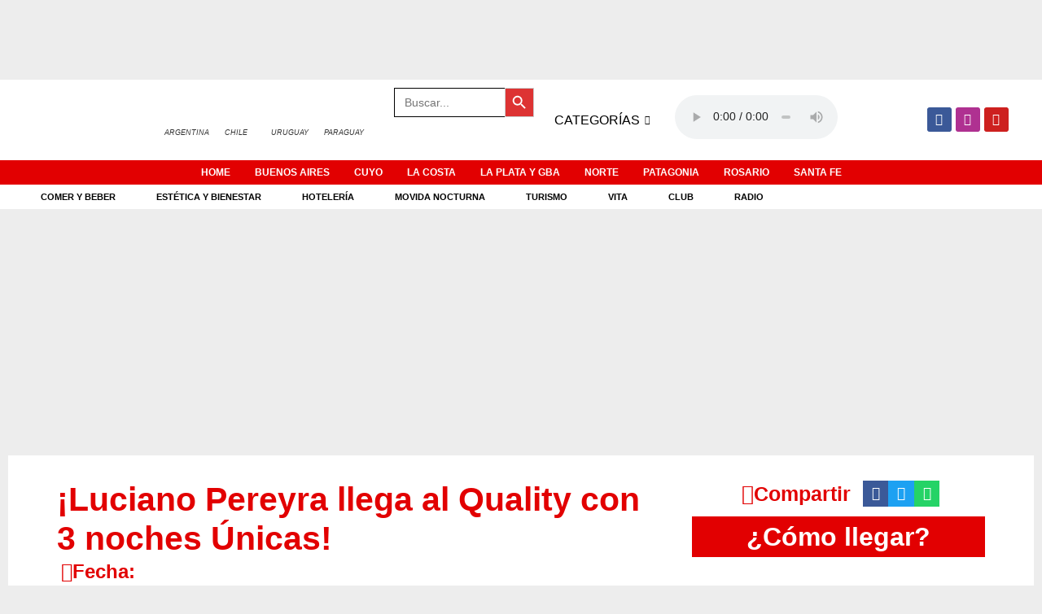

--- FILE ---
content_type: text/html; charset=UTF-8
request_url: https://ocioencordoba.com.ar/luciano-pereyra-llega-al-quality-con-3-noches-unicas/
body_size: 120381
content:
<!doctype html><html lang="es-AR"><head><script data-no-optimize="1">var litespeed_docref=sessionStorage.getItem("litespeed_docref");litespeed_docref&&(Object.defineProperty(document,"referrer",{get:function(){return litespeed_docref}}),sessionStorage.removeItem("litespeed_docref"));</script> <meta charset="UTF-8"><meta name="viewport" content="width=device-width, initial-scale=1"><link rel="profile" href="https://gmpg.org/xfn/11"><meta name='robots' content='index, follow, max-image-preview:large, max-snippet:-1, max-video-preview:-1' /><style>img:is([sizes="auto" i], [sizes^="auto," i]) { contain-intrinsic-size: 3000px 1500px }</style><title>¡Luciano Pereyra llega al Quality con 3 noches Únicas! - Ocio en Córdoba</title><meta name="description" content="Luciano Regresa a los escenarios presentando nuevo álbum y nuevo show con su Tour “De Hoy En Adelante”" /><link rel="canonical" href="https://ocioencordoba.com.ar/luciano-pereyra-llega-al-quality-con-3-noches-unicas/" /><meta property="og:locale" content="es_ES" /><meta property="og:type" content="article" /><meta property="og:title" content="¡Luciano Pereyra llega al Quality con 3 noches Únicas! - Ocio en Córdoba" /><meta property="og:description" content="Luciano Regresa a los escenarios presentando nuevo álbum y nuevo show con su Tour “De Hoy En Adelante”" /><meta property="og:url" content="https://ocioencordoba.com.ar/luciano-pereyra-llega-al-quality-con-3-noches-unicas/" /><meta property="og:site_name" content="Ocio en Córdoba" /><meta property="article:publisher" content="https://es-la.facebook.com/laguiadelocio/" /><meta property="article:published_time" content="2022-07-12T16:08:35+00:00" /><meta property="article:modified_time" content="2022-09-19T11:00:49+00:00" /><meta property="og:image" content="https://ocioencordoba.com.ar/wp-content/uploads/2021/10/Luciano-Pereyra-movistar-arena-de-chile-laguiadelocio.jpg" /><meta property="og:image:width" content="500" /><meta property="og:image:height" content="500" /><meta property="og:image:type" content="image/jpeg" /><meta name="author" content="Antonella Coria" /><meta name="twitter:card" content="summary_large_image" /><meta name="twitter:creator" content="@laguiadelocio" /><meta name="twitter:site" content="@laguiadelocio" /><meta name="twitter:label1" content="Escrito por" /><meta name="twitter:data1" content="Antonella Coria" /><meta name="twitter:label2" content="Tiempo de lectura" /><meta name="twitter:data2" content="2 minutos" /> <script type="application/ld+json" class="yoast-schema-graph">{"@context":"https://schema.org","@graph":[{"@type":"Article","@id":"https://ocioencordoba.com.ar/luciano-pereyra-llega-al-quality-con-3-noches-unicas/#article","isPartOf":{"@id":"https://ocioencordoba.com.ar/luciano-pereyra-llega-al-quality-con-3-noches-unicas/"},"author":{"name":"Antonella Coria","@id":"https://ocioencordoba.com.ar/#/schema/person/0cecec9ae95706604da782e1628ad209"},"headline":"¡Luciano Pereyra llega al Quality con 3 noches Únicas!","datePublished":"2022-07-12T16:08:35+00:00","dateModified":"2022-09-19T11:00:49+00:00","mainEntityOfPage":{"@id":"https://ocioencordoba.com.ar/luciano-pereyra-llega-al-quality-con-3-noches-unicas/"},"wordCount":196,"commentCount":0,"publisher":{"@id":"https://ocioencordoba.com.ar/#organization"},"image":{"@id":"https://ocioencordoba.com.ar/luciano-pereyra-llega-al-quality-con-3-noches-unicas/#primaryimage"},"thumbnailUrl":"https://ocioencordoba.com.ar/wp-content/uploads/2021/10/Luciano-Pereyra-movistar-arena-de-chile-laguiadelocio.jpg","keywords":["Luciano Pereyra","Quality espacio","Show en vivo"],"articleSection":["Notas caducadas"],"inLanguage":"es-AR","potentialAction":[{"@type":"CommentAction","name":"Comment","target":["https://ocioencordoba.com.ar/luciano-pereyra-llega-al-quality-con-3-noches-unicas/#respond"]}]},{"@type":"WebPage","@id":"https://ocioencordoba.com.ar/luciano-pereyra-llega-al-quality-con-3-noches-unicas/","url":"https://ocioencordoba.com.ar/luciano-pereyra-llega-al-quality-con-3-noches-unicas/","name":"¡Luciano Pereyra llega al Quality con 3 noches Únicas! - Ocio en Córdoba","isPartOf":{"@id":"https://ocioencordoba.com.ar/#website"},"primaryImageOfPage":{"@id":"https://ocioencordoba.com.ar/luciano-pereyra-llega-al-quality-con-3-noches-unicas/#primaryimage"},"image":{"@id":"https://ocioencordoba.com.ar/luciano-pereyra-llega-al-quality-con-3-noches-unicas/#primaryimage"},"thumbnailUrl":"https://ocioencordoba.com.ar/wp-content/uploads/2021/10/Luciano-Pereyra-movistar-arena-de-chile-laguiadelocio.jpg","datePublished":"2022-07-12T16:08:35+00:00","dateModified":"2022-09-19T11:00:49+00:00","description":"Luciano Regresa a los escenarios presentando nuevo álbum y nuevo show con su Tour “De Hoy En Adelante”","breadcrumb":{"@id":"https://ocioencordoba.com.ar/luciano-pereyra-llega-al-quality-con-3-noches-unicas/#breadcrumb"},"inLanguage":"es-AR","potentialAction":[{"@type":"ReadAction","target":["https://ocioencordoba.com.ar/luciano-pereyra-llega-al-quality-con-3-noches-unicas/"]}]},{"@type":"ImageObject","inLanguage":"es-AR","@id":"https://ocioencordoba.com.ar/luciano-pereyra-llega-al-quality-con-3-noches-unicas/#primaryimage","url":"https://ocioencordoba.com.ar/wp-content/uploads/2021/10/Luciano-Pereyra-movistar-arena-de-chile-laguiadelocio.jpg","contentUrl":"https://ocioencordoba.com.ar/wp-content/uploads/2021/10/Luciano-Pereyra-movistar-arena-de-chile-laguiadelocio.jpg","width":500,"height":500},{"@type":"BreadcrumbList","@id":"https://ocioencordoba.com.ar/luciano-pereyra-llega-al-quality-con-3-noches-unicas/#breadcrumb","itemListElement":[{"@type":"ListItem","position":1,"name":"Portada","item":"https://ocioencordoba.com.ar/"},{"@type":"ListItem","position":2,"name":"¡Luciano Pereyra llega al Quality con 3 noches Únicas!"}]},{"@type":"WebSite","@id":"https://ocioencordoba.com.ar/#website","url":"https://ocioencordoba.com.ar/","name":"Ocio en Córdoba","description":"Cartelera de shows y espectáculos.","publisher":{"@id":"https://ocioencordoba.com.ar/#organization"},"potentialAction":[{"@type":"SearchAction","target":{"@type":"EntryPoint","urlTemplate":"https://ocioencordoba.com.ar/?s={search_term_string}"},"query-input":{"@type":"PropertyValueSpecification","valueRequired":true,"valueName":"search_term_string"}}],"inLanguage":"es-AR"},{"@type":"Organization","@id":"https://ocioencordoba.com.ar/#organization","name":"Ocio en Córdoba","url":"https://ocioencordoba.com.ar/","logo":{"@type":"ImageObject","inLanguage":"es-AR","@id":"https://ocioencordoba.com.ar/#/schema/logo/image/","url":"https://ocioencordoba.com.ar/wp-content/uploads/2019/03/cordobaocio-e1649639262275.png","contentUrl":"https://ocioencordoba.com.ar/wp-content/uploads/2019/03/cordobaocio-e1649639262275.png","width":512,"height":294,"caption":"Ocio en Córdoba"},"image":{"@id":"https://ocioencordoba.com.ar/#/schema/logo/image/"},"sameAs":["https://es-la.facebook.com/laguiadelocio/","https://x.com/laguiadelocio","https://www.instagram.com/ocioencordoba/"]},{"@type":"Person","@id":"https://ocioencordoba.com.ar/#/schema/person/0cecec9ae95706604da782e1628ad209","name":"Antonella Coria","image":{"@type":"ImageObject","inLanguage":"es-AR","@id":"https://ocioencordoba.com.ar/#/schema/person/image/","url":"https://ocioencordoba.com.ar/wp-content/litespeed/avatar/369a1f5f9d4aa544b2436eae6a105e9d.jpg?ver=1768395233","contentUrl":"https://ocioencordoba.com.ar/wp-content/litespeed/avatar/369a1f5f9d4aa544b2436eae6a105e9d.jpg?ver=1768395233","caption":"Antonella Coria"},"url":"https://ocioencordoba.com.ar/author/antonella/"}]}</script> <link rel="alternate" type="application/rss+xml" title="Ocio en Córdoba &raquo; Feed" href="https://ocioencordoba.com.ar/feed/" /><link rel="alternate" type="application/rss+xml" title="Ocio en Córdoba &raquo; RSS de los comentarios" href="https://ocioencordoba.com.ar/comments/feed/" /><link rel="alternate" type="application/rss+xml" title="Ocio en Córdoba &raquo; ¡Luciano Pereyra llega al Quality con 3 noches Únicas! RSS de los comentarios" href="https://ocioencordoba.com.ar/luciano-pereyra-llega-al-quality-con-3-noches-unicas/feed/" /><style id="litespeed-ccss">.wp-caption{margin-block-end:1.25rem;max-width:100%}.wp-caption img{display:block;margin-left:auto;margin-right:auto}.wp-caption-text{margin:0}.screen-reader-text{clip:rect(1px,1px,1px,1px);height:1px;overflow:hidden;position:absolute!important;width:1px;word-wrap:normal!important}.elementor-screen-only,.screen-reader-text{position:absolute;top:-10000em;width:1px;height:1px;margin:-1px;padding:0;overflow:hidden;clip:rect(0,0,0,0);border:0}.elementor *,.elementor :after,.elementor :before{box-sizing:border-box}.elementor a{box-shadow:none;text-decoration:none}.elementor img{height:auto;max-width:100%;border:none;border-radius:0;box-shadow:none}.elementor .elementor-widget:not(.elementor-widget-text-editor):not(.elementor-widget-theme-post-content) figure{margin:0}.elementor .elementor-background-overlay{height:100%;width:100%;top:0;left:0;position:absolute}.elementor-widget-wrap>.elementor-element.elementor-absolute{position:absolute}.elementor-widget-wrap .elementor-element.elementor-widget__width-auto,.elementor-widget-wrap .elementor-element.elementor-widget__width-initial{max-width:100%}.elementor-element{--flex-direction:initial;--flex-wrap:initial;--justify-content:initial;--align-items:initial;--align-content:initial;--gap:initial;--flex-basis:initial;--flex-grow:initial;--flex-shrink:initial;--order:initial;--align-self:initial;flex-basis:var(--flex-basis);flex-grow:var(--flex-grow);flex-shrink:var(--flex-shrink);order:var(--order);align-self:var(--align-self)}.elementor-element.elementor-absolute{z-index:1}.elementor-element:where(.e-con-full,.elementor-widget){flex-direction:var(--flex-direction);flex-wrap:var(--flex-wrap);justify-content:var(--justify-content);align-items:var(--align-items);align-content:var(--align-content);gap:var(--gap)}.elementor-align-center{text-align:center}.elementor-align-left{text-align:left}@media (max-width:767px){.elementor-mobile-align-center{text-align:center}.elementor-mobile-align-center .elementor-button{width:auto}}:root{--page-title-display:block}.elementor-page-title{display:var(--page-title-display)}.elementor-section{position:relative}.elementor-section .elementor-container{display:flex;margin-right:auto;margin-left:auto;position:relative}@media (max-width:1024px){.elementor-section .elementor-container{flex-wrap:wrap}}.elementor-section.elementor-section-boxed>.elementor-container{max-width:1140px}.elementor-section.elementor-section-stretched{position:relative;width:100%}.elementor-widget-wrap{position:relative;width:100%;flex-wrap:wrap;align-content:flex-start}.elementor:not(.elementor-bc-flex-widget) .elementor-widget-wrap{display:flex}.elementor-widget-wrap>.elementor-element{width:100%}.elementor-widget{position:relative}.elementor-widget:not(:last-child){margin-bottom:20px}.elementor-widget:not(:last-child).elementor-widget__width-auto,.elementor-widget:not(:last-child).elementor-widget__width-initial{margin-bottom:0}.elementor-column{position:relative;min-height:1px;display:flex}.elementor-column-gap-default>.elementor-column>.elementor-element-populated{padding:10px}.elementor-column-gap-wider>.elementor-column>.elementor-element-populated{padding:30px}@media (min-width:768px){.elementor-column.elementor-col-50{width:50%}.elementor-column.elementor-col-100{width:100%}}@media (max-width:767px){.elementor-column{width:100%}}ul.elementor-icon-list-items.elementor-inline-items{display:flex;flex-wrap:wrap}ul.elementor-icon-list-items.elementor-inline-items .elementor-inline-item{word-break:break-word}.elementor-grid{display:grid;grid-column-gap:var(--grid-column-gap);grid-row-gap:var(--grid-row-gap)}.elementor-grid .elementor-grid-item{min-width:0}.elementor-grid-0 .elementor-grid{display:inline-block;width:100%;word-spacing:var(--grid-column-gap);margin-bottom:calc(-1*var(--grid-row-gap))}.elementor-grid-0 .elementor-grid .elementor-grid-item{display:inline-block;margin-bottom:var(--grid-row-gap);word-break:break-word}.elementor-grid-2 .elementor-grid{grid-template-columns:repeat(2,1fr)}.elementor-grid-3 .elementor-grid{grid-template-columns:repeat(3,1fr)}.elementor-grid-4 .elementor-grid{grid-template-columns:repeat(4,1fr)}@media (prefers-reduced-motion:no-preference){html{scroll-behavior:smooth}}.e-con{--border-radius:0;--border-top-width:0px;--border-right-width:0px;--border-bottom-width:0px;--border-left-width:0px;--border-style:initial;--border-color:initial;--container-widget-width:100%;--container-widget-height:initial;--container-widget-flex-grow:0;--container-widget-align-self:initial;--content-width:min(100%,var(--container-max-width,1140px));--width:100%;--min-height:initial;--height:auto;--text-align:initial;--margin-top:0px;--margin-right:0px;--margin-bottom:0px;--margin-left:0px;--padding-top:var(--container-default-padding-top,10px);--padding-right:var(--container-default-padding-right,10px);--padding-bottom:var(--container-default-padding-bottom,10px);--padding-left:var(--container-default-padding-left,10px);--position:relative;--z-index:revert;--overflow:visible;--gap:var(--widgets-spacing,20px);--overlay-mix-blend-mode:initial;--overlay-opacity:1;--e-con-grid-template-columns:repeat(3,1fr);--e-con-grid-template-rows:repeat(2,1fr);position:var(--position);width:var(--width);min-width:0;min-height:var(--min-height);height:var(--height);border-radius:var(--border-radius);z-index:var(--z-index);overflow:var(--overflow);--flex-wrap-mobile:wrap;margin-block-start:var(--margin-block-start);margin-inline-end:var(--margin-inline-end);margin-block-end:var(--margin-block-end);margin-inline-start:var(--margin-inline-start);padding-inline-start:var(--padding-inline-start);padding-inline-end:var(--padding-inline-end);--margin-block-start:var(--margin-top);--margin-block-end:var(--margin-bottom);--margin-inline-start:var(--margin-left);--margin-inline-end:var(--margin-right);--padding-inline-start:var(--padding-left);--padding-inline-end:var(--padding-right);--padding-block-start:var(--padding-top);--padding-block-end:var(--padding-bottom);--border-block-start-width:var(--border-top-width);--border-block-end-width:var(--border-bottom-width);--border-inline-start-width:var(--border-left-width);--border-inline-end-width:var(--border-right-width)}.e-con.e-flex{--flex-direction:column;--flex-basis:auto;--flex-grow:0;--flex-shrink:1;flex:var(--flex-grow) var(--flex-shrink) var(--flex-basis)}.e-con-full,.e-con>.e-con-inner{text-align:var(--text-align);padding-block-start:var(--padding-block-start);padding-block-end:var(--padding-block-end)}.e-con-full.e-flex,.e-con.e-flex>.e-con-inner{flex-direction:var(--flex-direction)}.e-con,.e-con>.e-con-inner{display:var(--display)}.e-con.e-grid{--grid-justify-content:start;--grid-align-content:start;--grid-auto-flow:row}.e-con.e-grid{grid-template-columns:var(--e-con-grid-template-columns);grid-template-rows:var(--e-con-grid-template-rows);justify-content:var(--grid-justify-content);align-content:var(--grid-align-content);grid-auto-flow:var(--grid-auto-flow);justify-items:var(--justify-items);align-items:var(--align-items)}.e-con-boxed.e-flex{flex-direction:column;flex-wrap:nowrap;justify-content:normal;align-items:normal;align-content:normal}.e-con-boxed{text-align:initial;gap:initial}.e-con.e-flex>.e-con-inner{flex-wrap:var(--flex-wrap);justify-content:var(--justify-content);align-items:var(--align-items);align-content:var(--align-content);flex-basis:auto;flex-grow:1;flex-shrink:1;align-self:auto}.e-con>.e-con-inner{gap:var(--gap);width:100%;max-width:var(--content-width);margin:0 auto;padding-inline-start:0;padding-inline-end:0;height:100%}:is(.elementor-section-wrap,[data-elementor-id])>.e-con{--margin-left:auto;--margin-right:auto;max-width:min(100%,var(--width))}.e-con .elementor-widget.elementor-widget{margin-block-end:0}.e-con:before{content:var(--background-overlay);display:block;position:absolute;mix-blend-mode:var(--overlay-mix-blend-mode);opacity:var(--overlay-opacity);border-radius:var(--border-radius);border-style:var(--border-style);border-color:var(--border-color);border-block-start-width:var(--border-block-start-width);border-inline-end-width:var(--border-inline-end-width);border-block-end-width:var(--border-block-end-width);border-inline-start-width:var(--border-inline-start-width);top:calc(0px - var(--border-top-width));left:calc(0px - var(--border-left-width));width:max(100% + var(--border-left-width) + var(--border-right-width),100%);height:max(100% + var(--border-top-width) + var(--border-bottom-width),100%)}.e-con .elementor-widget{min-width:0}.e-con>.e-con-inner>.elementor-widget>.elementor-widget-container,.e-con>.elementor-widget>.elementor-widget-container{height:100%}.e-con.e-con>.e-con-inner>.elementor-widget,.elementor.elementor .e-con>.elementor-widget{max-width:100%}@media (max-width:767px){.e-con.e-flex{--width:100%;--flex-wrap:var(--flex-wrap-mobile)}}.elementor-heading-title{padding:0;margin:0;line-height:1}.elementor-button{display:inline-block;line-height:1;background-color:#69727d;font-size:15px;padding:12px 24px;border-radius:3px;color:#fff;fill:#fff;text-align:center}.elementor-button:visited{color:#fff}.elementor-button-content-wrapper{display:flex;justify-content:center;flex-direction:row;gap:5px}.elementor-button-text{display:inline-block}.elementor-button.elementor-size-xs{font-size:13px;padding:10px 20px;border-radius:2px}.elementor-button span{text-decoration:inherit}.elementor-element.elementor-button-info .elementor-button{background-color:#5bc0de}.elementor-icon{display:inline-block;line-height:1;color:#69727d;font-size:50px;text-align:center}.elementor-icon i{width:1em;height:1em;position:relative;display:block}.elementor-icon i:before{position:absolute;left:50%;transform:translateX(-50%)}.elementor-shape-rounded .elementor-icon{border-radius:10%}.elementor-shape-circle .elementor-icon{border-radius:50%}.elementor .elementor-element ul.elementor-icon-list-items{padding:0}@media (max-width:767px){.elementor .elementor-hidden-mobile{display:none}}@media (min-width:768px) and (max-width:1024px){.elementor .elementor-hidden-tablet{display:none}}@media (min-width:1025px) and (max-width:99999px){.elementor .elementor-hidden-desktop{display:none}}.anwp-pg-wrap *{box-sizing:inherit}ul{box-sizing:border-box}:root{--wp--preset--font-size--normal:16px;--wp--preset--font-size--huge:42px}.screen-reader-text{border:0;clip:rect(1px,1px,1px,1px);clip-path:inset(50%);height:1px;margin:-1px;overflow:hidden;padding:0;position:absolute;width:1px;word-wrap:normal!important}html :where(img[class*=wp-image-]){height:auto;max-width:100%}:where(figure){margin:0 0 1em}:root{--wp--preset--aspect-ratio--square:1;--wp--preset--aspect-ratio--4-3:4/3;--wp--preset--aspect-ratio--3-4:3/4;--wp--preset--aspect-ratio--3-2:3/2;--wp--preset--aspect-ratio--2-3:2/3;--wp--preset--aspect-ratio--16-9:16/9;--wp--preset--aspect-ratio--9-16:9/16;--wp--preset--color--black:#000;--wp--preset--color--cyan-bluish-gray:#abb8c3;--wp--preset--color--white:#fff;--wp--preset--color--pale-pink:#f78da7;--wp--preset--color--vivid-red:#cf2e2e;--wp--preset--color--luminous-vivid-orange:#ff6900;--wp--preset--color--luminous-vivid-amber:#fcb900;--wp--preset--color--light-green-cyan:#7bdcb5;--wp--preset--color--vivid-green-cyan:#00d084;--wp--preset--color--pale-cyan-blue:#8ed1fc;--wp--preset--color--vivid-cyan-blue:#0693e3;--wp--preset--color--vivid-purple:#9b51e0;--wp--preset--gradient--vivid-cyan-blue-to-vivid-purple:linear-gradient(135deg,rgba(6,147,227,1) 0%,#9b51e0 100%);--wp--preset--gradient--light-green-cyan-to-vivid-green-cyan:linear-gradient(135deg,#7adcb4 0%,#00d082 100%);--wp--preset--gradient--luminous-vivid-amber-to-luminous-vivid-orange:linear-gradient(135deg,rgba(252,185,0,1) 0%,rgba(255,105,0,1) 100%);--wp--preset--gradient--luminous-vivid-orange-to-vivid-red:linear-gradient(135deg,rgba(255,105,0,1) 0%,#cf2e2e 100%);--wp--preset--gradient--very-light-gray-to-cyan-bluish-gray:linear-gradient(135deg,#eee 0%,#a9b8c3 100%);--wp--preset--gradient--cool-to-warm-spectrum:linear-gradient(135deg,#4aeadc 0%,#9778d1 20%,#cf2aba 40%,#ee2c82 60%,#fb6962 80%,#fef84c 100%);--wp--preset--gradient--blush-light-purple:linear-gradient(135deg,#ffceec 0%,#9896f0 100%);--wp--preset--gradient--blush-bordeaux:linear-gradient(135deg,#fecda5 0%,#fe2d2d 50%,#6b003e 100%);--wp--preset--gradient--luminous-dusk:linear-gradient(135deg,#ffcb70 0%,#c751c0 50%,#4158d0 100%);--wp--preset--gradient--pale-ocean:linear-gradient(135deg,#fff5cb 0%,#b6e3d4 50%,#33a7b5 100%);--wp--preset--gradient--electric-grass:linear-gradient(135deg,#caf880 0%,#71ce7e 100%);--wp--preset--gradient--midnight:linear-gradient(135deg,#020381 0%,#2874fc 100%);--wp--preset--font-size--small:13px;--wp--preset--font-size--medium:20px;--wp--preset--font-size--large:36px;--wp--preset--font-size--x-large:42px;--wp--preset--spacing--20:.44rem;--wp--preset--spacing--30:.67rem;--wp--preset--spacing--40:1rem;--wp--preset--spacing--50:1.5rem;--wp--preset--spacing--60:2.25rem;--wp--preset--spacing--70:3.38rem;--wp--preset--spacing--80:5.06rem;--wp--preset--shadow--natural:6px 6px 9px rgba(0,0,0,.2);--wp--preset--shadow--deep:12px 12px 50px rgba(0,0,0,.4);--wp--preset--shadow--sharp:6px 6px 0px rgba(0,0,0,.2);--wp--preset--shadow--outlined:6px 6px 0px -3px rgba(255,255,255,1),6px 6px rgba(0,0,0,1);--wp--preset--shadow--crisp:6px 6px 0px rgba(0,0,0,1)}.is-screen-reader-text{border:0;clip:rect(1px,1px,1px,1px);-webkit-clip-path:inset(50%);clip-path:inset(50%);color:#000;height:1px;margin:-1px;overflow:hidden;padding:0;position:absolute!important;width:1px;word-wrap:normal!important;word-break:normal}.is-form-style label{display:inline-block!important}.is-form-style label{padding:0;vertical-align:middle;margin:0;width:100%;line-height:1}.is-form-style{line-height:1;position:relative;padding:0!important}.is-form-style.is-form-style-3 label{width:calc(100% - 36px)!important}.is-form-style input.is-search-input{background:#fff;background-image:none!important;color:#333;padding:0 12px;margin:0;outline:0!important;font-size:14px!important;height:36px;min-height:0;line-height:1;border-radius:0;border:1px solid #ccc!important;font-family:arial;width:100%;-webkit-box-sizing:border-box;-moz-box-sizing:border-box;box-sizing:border-box;-webkit-appearance:none;-webkit-border-radius:0}.is-form-style input.is-search-input::-ms-clear{display:none;width:0;height:0}.is-form-style input.is-search-input::-ms-reveal{display:none;width:0;height:0}.is-form-style input.is-search-input::-webkit-search-cancel-button,.is-form-style input.is-search-input::-webkit-search-decoration,.is-form-style input.is-search-input::-webkit-search-results-button,.is-form-style input.is-search-input::-webkit-search-results-decoration{display:none}.is-form-style.is-form-style-3 input.is-search-input{border-right:0!important}.is-form-style button.is-search-submit{background:0 0;border:0;box-shadow:none!important;opacity:1;padding:0!important;margin:0;line-height:0;outline:0;vertical-align:middle;width:36px;height:36px}.is-form-style .is-search-submit path{fill:#555}.is-search-icon{width:36px;padding-top:6px!important}.is-search-icon svg{width:22px;display:inline}.is-search-icon{display:inline-block!important;color:#666;background:#ededed;box-shadow:none!important;outline:0;margin:0;font-size:14px!important;border:1px solid #ccc;border-radius:0;line-height:1;height:36px;text-transform:capitalize;vertical-align:middle;-webkit-box-sizing:border-box;-moz-box-sizing:border-box;box-sizing:border-box}html{line-height:1.15;-webkit-text-size-adjust:100%}*,:after,:before{box-sizing:border-box}body{margin:0;font-family:-apple-system,BlinkMacSystemFont,Segoe UI,Roboto,Helvetica Neue,Arial,Noto Sans,sans-serif,Apple Color Emoji,Segoe UI Emoji,Segoe UI Symbol,Noto Color Emoji;font-size:1rem;font-weight:400;line-height:1.5;color:#333;background-color:#fff;-webkit-font-smoothing:antialiased;-moz-osx-font-smoothing:grayscale}h1,h3{margin-block-start:.5rem;margin-block-end:1rem;font-family:inherit;font-weight:500;line-height:1.2;color:inherit}h1{font-size:2.5rem}h3{font-size:1.75rem}p{margin-block-start:0;margin-block-end:.9rem}a{background-color:transparent;text-decoration:none;color:#c36}a:not([href]):not([tabindex]){color:inherit;text-decoration:none}strong{font-weight:bolder}img{border-style:none;height:auto;max-width:100%}figcaption{font-size:16px;color:#333;line-height:1.4;font-style:italic;font-weight:400}template{display:none}label{display:inline-block;line-height:1;vertical-align:middle}button,input{font-family:inherit;font-size:1rem;line-height:1.5;margin:0}input[type=search]{width:100%;border:1px solid #666;border-radius:3px;padding:.5rem 1rem}button,input{overflow:visible}button{text-transform:none}[type=button],[type=submit],button{width:auto;-webkit-appearance:button}[type=button],[type=submit],button{display:inline-block;font-weight:400;color:#c36;text-align:center;white-space:nowrap;background-color:transparent;border:1px solid #c36;padding:.5rem 1rem;font-size:1rem;border-radius:3px}[type=checkbox]{box-sizing:border-box;padding:0}[type=search]{-webkit-appearance:textfield;outline-offset:-2px}[type=search]::-webkit-search-decoration{-webkit-appearance:none}::-webkit-file-upload-button{-webkit-appearance:button;font:inherit}li,ul{margin-block-start:0;margin-block-end:0;border:0;outline:0;font-size:100%;vertical-align:baseline;background:0 0}.elementor-widget-image{text-align:center}.elementor-widget-image a{display:inline-block}.elementor-widget-image img{vertical-align:middle;display:inline-block}.elementor-widget.elementor-icon-list--layout-inline .elementor-widget-container{overflow:hidden}.elementor-widget .elementor-icon-list-items.elementor-inline-items{margin-right:-8px;margin-left:-8px}.elementor-widget .elementor-icon-list-items.elementor-inline-items .elementor-icon-list-item{margin-right:8px;margin-left:8px}.elementor-widget .elementor-icon-list-items.elementor-inline-items .elementor-icon-list-item:after{width:auto;left:auto;right:auto;position:relative;height:100%;border-top:0;border-bottom:0;border-right:0;border-left-width:1px;border-style:solid;right:-8px}.elementor-widget .elementor-icon-list-items{list-style-type:none;margin:0;padding:0}.elementor-widget .elementor-icon-list-item{margin:0;padding:0;position:relative}.elementor-widget .elementor-icon-list-item:after{position:absolute;bottom:0;width:100%}.elementor-widget .elementor-icon-list-item,.elementor-widget .elementor-icon-list-item a{display:flex;font-size:inherit;align-items:var(--icon-vertical-align,center)}.elementor-widget .elementor-icon-list-icon+.elementor-icon-list-text{align-self:center;padding-inline-start:5px}.elementor-widget .elementor-icon-list-icon{display:flex;position:relative;top:var(--icon-vertical-offset,initial)}.elementor-widget .elementor-icon-list-icon i{width:1.25em;font-size:var(--e-icon-list-icon-size)}.elementor-widget.elementor-widget-icon-list .elementor-icon-list-icon{text-align:var(--e-icon-list-icon-align)}.elementor-widget.elementor-list-item-link-full_width a{width:100%}.elementor-widget.elementor-align-center .elementor-icon-list-item,.elementor-widget.elementor-align-center .elementor-icon-list-item a{justify-content:center}.elementor-widget.elementor-align-center .elementor-icon-list-item:after{margin:auto}.elementor-widget.elementor-align-center .elementor-inline-items{justify-content:center}.elementor-widget.elementor-align-left .elementor-icon-list-item,.elementor-widget.elementor-align-left .elementor-icon-list-item a{justify-content:flex-start;text-align:left}.elementor-widget.elementor-align-left .elementor-inline-items{justify-content:flex-start}.elementor-widget:not(.elementor-align-right) .elementor-icon-list-item:after{left:0}.elementor-widget:not(.elementor-align-left) .elementor-icon-list-item:after{right:0}@media (min-width:-1){.elementor-widget:not(.elementor-widescreen-align-right) .elementor-icon-list-item:after{left:0}.elementor-widget:not(.elementor-widescreen-align-left) .elementor-icon-list-item:after{right:0}}@media (max-width:-1){.elementor-widget:not(.elementor-laptop-align-right) .elementor-icon-list-item:after{left:0}.elementor-widget:not(.elementor-laptop-align-left) .elementor-icon-list-item:after{right:0}}@media (max-width:-1){.elementor-widget:not(.elementor-tablet_extra-align-right) .elementor-icon-list-item:after{left:0}.elementor-widget:not(.elementor-tablet_extra-align-left) .elementor-icon-list-item:after{right:0}}@media (max-width:1024px){.elementor-widget:not(.elementor-tablet-align-right) .elementor-icon-list-item:after{left:0}.elementor-widget:not(.elementor-tablet-align-left) .elementor-icon-list-item:after{right:0}}@media (max-width:-1){.elementor-widget:not(.elementor-mobile_extra-align-right) .elementor-icon-list-item:after{left:0}.elementor-widget:not(.elementor-mobile_extra-align-left) .elementor-icon-list-item:after{right:0}}@media (max-width:767px){.elementor-widget:not(.elementor-mobile-align-right) .elementor-icon-list-item:after{left:0}.elementor-widget:not(.elementor-mobile-align-left) .elementor-icon-list-item:after{right:0}}.elementor-item:after,.elementor-item:before{display:block;position:absolute}.elementor-item:not(:hover):not(:focus):not(.elementor-item-active):not(.highlighted):after,.elementor-item:not(:hover):not(:focus):not(.elementor-item-active):not(.highlighted):before{opacity:0}.e--pointer-double-line .elementor-item:after,.e--pointer-double-line .elementor-item:before{background-color:#3f444b;height:3px;left:0;width:100%;z-index:2}.e--pointer-double-line .elementor-item:before{content:"";top:0}.e--pointer-double-line .elementor-item:after{bottom:0;content:""}.elementor-nav-menu--main .elementor-nav-menu a{padding:13px 20px}.elementor-nav-menu--layout-horizontal{display:flex}.elementor-nav-menu--layout-horizontal .elementor-nav-menu{display:flex;flex-wrap:wrap}.elementor-nav-menu--layout-horizontal .elementor-nav-menu a{flex-grow:1;white-space:nowrap}.elementor-nav-menu--layout-horizontal .elementor-nav-menu>li{display:flex}.elementor-nav-menu--layout-horizontal .elementor-nav-menu>li:not(:first-child)>a{margin-inline-start:var(--e-nav-menu-horizontal-menu-item-margin)}.elementor-nav-menu--layout-horizontal .elementor-nav-menu>li:not(:last-child)>a{margin-inline-end:var(--e-nav-menu-horizontal-menu-item-margin)}.elementor-nav-menu--layout-horizontal .elementor-nav-menu>li:not(:last-child):after{align-self:center;border-color:var(--e-nav-menu-divider-color,#000);border-left-style:var(--e-nav-menu-divider-style,solid);border-left-width:var(--e-nav-menu-divider-width,2px);content:var(--e-nav-menu-divider-content,none);height:var(--e-nav-menu-divider-height,35%)}.elementor-nav-menu__align-center .elementor-nav-menu{justify-content:center;margin-inline-end:auto;margin-inline-start:auto}.elementor-nav-menu__align-justify .elementor-nav-menu--layout-horizontal .elementor-nav-menu{width:100%}.elementor-nav-menu__align-justify .elementor-nav-menu--layout-horizontal .elementor-nav-menu>li{flex-grow:1}.elementor-nav-menu__align-justify .elementor-nav-menu--layout-horizontal .elementor-nav-menu>li>a{justify-content:center}.elementor-widget-nav-menu .elementor-widget-container{display:flex;flex-direction:column}.elementor-nav-menu{position:relative;z-index:2}.elementor-nav-menu:after{clear:both;content:" ";display:block;font:0/0 serif;height:0;overflow:hidden;visibility:hidden}.elementor-nav-menu,.elementor-nav-menu li,.elementor-nav-menu ul{display:block;line-height:normal;list-style:none;margin:0;padding:0}.elementor-nav-menu ul{display:none}.elementor-nav-menu a,.elementor-nav-menu li{position:relative}.elementor-nav-menu li{border-width:0}.elementor-nav-menu a{align-items:center;display:flex}.elementor-nav-menu a{line-height:20px;padding:10px 20px}.elementor-nav-menu--dropdown{background-color:#fff;font-size:13px}.elementor-nav-menu--dropdown-none .elementor-nav-menu--dropdown{display:none}.elementor-nav-menu--dropdown.elementor-nav-menu__container{margin-top:10px;overflow-x:hidden;overflow-y:auto;transform-origin:top}.elementor-nav-menu--dropdown.elementor-nav-menu__container .elementor-sub-item{font-size:.85em}.elementor-nav-menu--dropdown a{color:#33373d}ul.elementor-nav-menu--dropdown a{border-inline-start:8px solid transparent;text-shadow:none}.elementor-widget-social-icons:not(.elementor-grid-0):not(.elementor-grid-tablet-0):not(.elementor-grid-mobile-0) .elementor-grid{display:inline-grid}.elementor-widget-social-icons .elementor-grid{grid-column-gap:var(--grid-column-gap,5px);grid-row-gap:var(--grid-row-gap,5px);grid-template-columns:var(--grid-template-columns);justify-content:var(--justify-content,center);justify-items:var(--justify-content,center)}.elementor-icon.elementor-social-icon{font-size:var(--icon-size,25px);line-height:var(--icon-size,25px);width:calc(var(--icon-size,25px) + 2*var(--icon-padding,.5em));height:calc(var(--icon-size,25px) + 2*var(--icon-padding,.5em))}.elementor-social-icon{--e-social-icon-icon-color:#fff;display:inline-flex;background-color:#69727d;align-items:center;justify-content:center;text-align:center}.elementor-social-icon i{color:var(--e-social-icon-icon-color)}.elementor-social-icon:last-child{margin:0}.elementor-social-icon-facebook{background-color:#3b5998}.elementor-social-icon-instagram{background-color:#262626}.elementor-social-icon-twitter{background-color:#1da1f2}.elementor-social-icon-youtube{background-color:#cd201f}:root{--swiper-theme-color:#007aff}:root{--swiper-navigation-size:44px}.elementor-element{--swiper-theme-color:#000;--swiper-navigation-size:44px;--swiper-pagination-bullet-size:6px;--swiper-pagination-bullet-horizontal-gap:6px}.elementor-ribbon-inner{background:#000;color:#fff;font-size:13px;font-weight:800;left:0;line-height:2;margin-top:35px;text-align:center;text-transform:uppercase;transform:translateY(-50%) translateX(-50%) translateX(35px) rotate(-45deg);width:200%}.elementor-share-buttons--color-official.elementor-share-buttons--skin-gradient .elementor-share-btn_facebook{background-color:#3b5998}.elementor-share-buttons--color-official.elementor-share-buttons--skin-gradient .elementor-share-btn_twitter{background-color:#1da1f2}.elementor-share-buttons--color-official.elementor-share-buttons--skin-gradient .elementor-share-btn_whatsapp{background-color:#25d366}.elementor-share-buttons--skin-gradient .elementor-share-btn{background-color:var(--e-share-buttons-primary-color,#ea4335)}.elementor-share-buttons--skin-gradient .elementor-share-btn__icon{color:var(--e-share-buttons-secondary-color,#fff)}.elementor-share-btn{align-items:center;display:flex;font-size:10px;height:4.5em;justify-content:flex-start;overflow:hidden}.elementor-share-btn__icon{align-items:center;align-self:stretch;display:flex;justify-content:center;position:relative;width:4.5em}.elementor-share-btn__icon i{font-size:var(--e-share-buttons-icon-size,1.7em)}.elementor-widget-share-buttons{text-align:var(--alignment,inherit);-moz-text-align-last:var(--alignment,inherit);text-align-last:var(--alignment,inherit)}.elementor-widget-share-buttons.elementor-grid-0 .elementor-widget-container{font-size:0}.fab,.far,.fas{-moz-osx-font-smoothing:grayscale;-webkit-font-smoothing:antialiased;display:inline-block;font-style:normal;font-variant:normal;text-rendering:auto;line-height:1}.fa-bars:before{content:"\f0c9"}.fa-clock:before{content:"\f017"}.fa-facebook:before{content:"\f09a"}.fa-instagram:before{content:"\f16d"}.fa-microphone-alt:before{content:"\f3c9"}.fa-share-alt:before{content:"\f1e0"}.fa-twitter:before{content:"\f099"}.fa-whatsapp:before{content:"\f232"}.fa-youtube:before{content:"\f167"}.fas{font-family:"Font Awesome 5 Free";font-weight:900}.fab{font-family:"Font Awesome 5 Brands";font-weight:400}.elementor-icon-list-items .elementor-icon-list-item .elementor-icon-list-text{display:inline-block}.far{font-family:"Font Awesome 5 Free";font-weight:400}.elementor-kit-98{--e-global-color-primary:#e20001;--e-global-color-secondary:#000;--e-global-color-text:#7a7a7a;--e-global-color-accent:#1565c0;--e-global-color-dd56e87:#fff;--e-global-color-b72e9ae:#1e73be;--e-global-color-1f197d8:#fc4b08;--e-global-color-b9dbbe8:#b8b9bb;--e-global-color-8c401ae:#3ab3c0;--e-global-color-856c507:#5f098b;--e-global-color-7f443c4:#98185a;--e-global-typography-primary-font-family:"Roboto";--e-global-typography-primary-font-size:30px;--e-global-typography-primary-font-weight:700;--e-global-typography-secondary-font-family:"Roboto";--e-global-typography-secondary-font-size:24px;--e-global-typography-secondary-font-weight:500;--e-global-typography-text-font-family:"Helvetica";--e-global-typography-text-font-size:20px;--e-global-typography-text-font-weight:400;--e-global-typography-accent-font-family:"Roboto Slab";--e-global-typography-accent-font-size:22px;--e-global-typography-accent-font-weight:500;background-color:#ededed;color:var(--e-global-color-secondary);font-family:var(--e-global-typography-text-font-family),Sans-serif;font-size:var(--e-global-typography-text-font-size);font-weight:var(--e-global-typography-text-font-weight)}.elementor-kit-98 p{margin-bottom:25px}.elementor-kit-98 h1{font-family:"Helvetica",Sans-serif;font-size:28px}.elementor-kit-98 h3{font-family:"Helvetica",Sans-serif;font-size:21px;font-weight:800}.elementor-kit-98 img{border-style:none}.elementor-section.elementor-section-boxed>.elementor-container{max-width:1300px}.e-con{--container-max-width:1300px}.elementor-widget:not(:last-child){margin-block-end:5px}.elementor-element{--widgets-spacing:5px 5px}@media (max-width:1024px){.elementor-kit-98{font-size:var(--e-global-typography-text-font-size)}.elementor-section.elementor-section-boxed>.elementor-container{max-width:1024px}.e-con{--container-max-width:1024px}}@media (max-width:767px){.elementor-kit-98{--e-global-typography-primary-font-size:20px;--e-global-typography-secondary-font-size:18px;--e-global-typography-text-font-size:14px;font-size:var(--e-global-typography-text-font-size)}.elementor-section.elementor-section-boxed>.elementor-container{max-width:1500px}.e-con{--container-max-width:1500px}}[data-elementor-type=popup]:not(.elementor-edit-area){display:none}.fab,.far,.fas{-moz-osx-font-smoothing:grayscale;-webkit-font-smoothing:antialiased;display:inline-block;font-style:normal;font-variant:normal;text-rendering:auto;line-height:1}.fa-bars:before{content:"\f0c9"}.fa-clock:before{content:"\f017"}.fa-facebook:before{content:"\f09a"}.fa-instagram:before{content:"\f16d"}.fa-microphone-alt:before{content:"\f3c9"}.fa-share-alt:before{content:"\f1e0"}.fa-twitter:before{content:"\f099"}.fa-whatsapp:before{content:"\f232"}.fa-youtube:before{content:"\f167"}.fab{font-family:"Font Awesome 5 Brands"}.fab,.far{font-weight:400}.far,.fas{font-family:"Font Awesome 5 Free"}.fas{font-weight:900}.elementor-68274 .elementor-element.elementor-element-16698447{--display:flex;--padding-top:0px;--padding-bottom:0px;--padding-left:0px;--padding-right:0px}.elementor-68274 .elementor-element.elementor-element-16698447.e-con{--align-self:center}.elementor-68274 .elementor-element.elementor-element-6c05f494.elementor-element{--align-self:center}.elementor-68274 .elementor-element.elementor-element-12822d79{--display:flex;--flex-direction:column;--container-widget-width:100%;--container-widget-height:initial;--container-widget-flex-grow:0;--container-widget-align-self:initial;--flex-wrap-mobile:wrap}.elementor-68274 .elementor-element.elementor-element-565d9c0c{--display:flex}.elementor-68274 .elementor-element.elementor-element-e7520bd.elementor-element{--flex-grow:0;--flex-shrink:0}.elementor-68274 .elementor-element.elementor-element-7c7b89d3{--e-icon-list-icon-size:15px;--e-icon-list-icon-align:center;--e-icon-list-icon-margin:0 calc(var(--e-icon-list-icon-size,1em)*0.125)}.elementor-68274 .elementor-element.elementor-element-7c7b89d3 .elementor-icon-list-icon{padding-right:0}.elementor-68274 .elementor-element.elementor-element-531618cd .elementor-icon-wrapper{text-align:center}.elementor-68274 .elementor-element.elementor-element-531618cd.elementor-view-default .elementor-icon{color:var(--e-global-color-secondary);border-color:var(--e-global-color-secondary)}.elementor-68274 .elementor-element.elementor-element-2d73a47d{--display:flex}.elementor-68274 .elementor-element.elementor-element-3dd5714{width:var(--container-widget-width,70%);max-width:70%;--container-widget-width:70%;--container-widget-flex-grow:0;text-align:center}.elementor-68274 .elementor-element.elementor-element-3dd5714 img{max-width:75%}.elementor-68274 .elementor-element.elementor-element-3dd5714 .widget-image-caption{text-align:center;font-size:9px}.elementor-68274 .elementor-element.elementor-element-1e32377{width:var(--container-widget-width,70%);max-width:70%;--container-widget-width:70%;--container-widget-flex-grow:0;text-align:center}.elementor-68274 .elementor-element.elementor-element-1e32377 img{max-width:75%}.elementor-68274 .elementor-element.elementor-element-1e32377 .widget-image-caption{text-align:center;font-size:9px}.elementor-68274 .elementor-element.elementor-element-2c34ca69{width:var(--container-widget-width,70%);max-width:70%;--container-widget-width:70%;--container-widget-flex-grow:0;text-align:center}.elementor-68274 .elementor-element.elementor-element-2c34ca69 img{max-width:75%}.elementor-68274 .elementor-element.elementor-element-2c34ca69 .widget-image-caption{text-align:center;font-size:9px}.elementor-68274 .elementor-element.elementor-element-44cbfa8c{width:var(--container-widget-width,70%);max-width:70%;--container-widget-width:70%;--container-widget-flex-grow:0;text-align:center}.elementor-68274 .elementor-element.elementor-element-44cbfa8c img{max-width:75%}.elementor-68274 .elementor-element.elementor-element-44cbfa8c .widget-image-caption{text-align:center;font-size:9px}.elementor-68274 .elementor-element.elementor-element-267615>.elementor-container>.elementor-column>.elementor-widget-wrap{align-content:center;align-items:center}.elementor-68274 .elementor-element.elementor-element-267615>.elementor-background-overlay{opacity:.5}.elementor-68274 .elementor-element.elementor-element-4562f202>.elementor-element-populated>.elementor-background-overlay{opacity:.5}body:not(.rtl) .elementor-68274 .elementor-element.elementor-element-231e384e{left:0}.elementor-68274 .elementor-element.elementor-element-231e384e{top:0}.elementor-68274 .elementor-element.elementor-element-231e384e .elementor-nav-menu .elementor-item{font-family:"Roboto",Sans-serif;font-weight:600;text-transform:uppercase}.elementor-68274 .elementor-element.elementor-element-231e384e .elementor-nav-menu--main .elementor-item{color:var(--e-global-color-dd56e87);fill:var(--e-global-color-dd56e87)}.elementor-68274 .elementor-element.elementor-element-79de2da0{--display:flex;--min-height:0px;--flex-direction:row;--container-widget-width:calc((1 - var(--container-widget-flex-grow))*100%);--container-widget-height:100%;--container-widget-flex-grow:1;--container-widget-align-self:stretch;--flex-wrap-mobile:wrap;--justify-content:center;--align-items:center;--gap:10px 10px;--margin-top:0px;--margin-bottom:0px;--margin-left:0px;--margin-right:0px;--padding-top:0px;--padding-bottom:0px;--padding-left:0px;--padding-right:0px}.elementor-68274 .elementor-element.elementor-element-79de2da0:not(.elementor-motion-effects-element-type-background){background-color:var(--e-global-color-dd56e87)}.elementor-68274 .elementor-element.elementor-element-79de2da0.e-con{--align-self:center}.elementor-68274 .elementor-element.elementor-element-1c0a02fe{--display:flex;--flex-direction:column;--container-widget-width:calc((1 - var(--container-widget-flex-grow))*100%);--container-widget-height:initial;--container-widget-flex-grow:0;--container-widget-align-self:initial;--flex-wrap-mobile:wrap;--justify-content:center;--align-items:center}.elementor-68274 .elementor-element.elementor-element-2038fea9 img{width:80%}.elementor-68274 .elementor-element.elementor-element-48ccfcc{--display:grid;--e-con-grid-template-columns:repeat(4,1fr);--e-con-grid-template-rows:repeat(1,1fr);--grid-auto-flow:row;--align-items:center}.elementor-68274 .elementor-element.elementor-element-557163ef{width:var(--container-widget-width,70%);max-width:70%;--container-widget-width:70%;--container-widget-flex-grow:0;text-align:center}.elementor-68274 .elementor-element.elementor-element-557163ef img{max-width:75%}.elementor-68274 .elementor-element.elementor-element-557163ef .widget-image-caption{text-align:center;font-size:9px}.elementor-68274 .elementor-element.elementor-element-3cd62e6{width:var(--container-widget-width,70%);max-width:70%;--container-widget-width:70%;--container-widget-flex-grow:0;text-align:center}.elementor-68274 .elementor-element.elementor-element-3cd62e6 img{max-width:75%}.elementor-68274 .elementor-element.elementor-element-3cd62e6 .widget-image-caption{text-align:center;font-size:9px}.elementor-68274 .elementor-element.elementor-element-1c8eff67{width:var(--container-widget-width,70%);max-width:70%;--container-widget-width:70%;--container-widget-flex-grow:0;text-align:center}.elementor-68274 .elementor-element.elementor-element-1c8eff67 img{max-width:75%}.elementor-68274 .elementor-element.elementor-element-1c8eff67 .widget-image-caption{text-align:center;font-size:9px}.elementor-68274 .elementor-element.elementor-element-307cdc33{width:var(--container-widget-width,70%);max-width:70%;--container-widget-width:70%;--container-widget-flex-grow:0;text-align:center}.elementor-68274 .elementor-element.elementor-element-307cdc33 img{max-width:75%}.elementor-68274 .elementor-element.elementor-element-307cdc33 .widget-image-caption{text-align:center;font-size:9px}.elementor-68274 .elementor-element.elementor-element-6420d8c8{--display:flex;--flex-direction:row;--container-widget-width:calc((1 - var(--container-widget-flex-grow))*100%);--container-widget-height:100%;--container-widget-flex-grow:1;--container-widget-align-self:stretch;--flex-wrap-mobile:wrap;--justify-content:center;--align-items:center}.elementor-68274 .elementor-element.elementor-element-15e10f83{width:auto;max-width:auto}.elementor-68274 .elementor-element.elementor-element-15e10f83.elementor-element{--flex-grow:0;--flex-shrink:0}.elementor-68274 .elementor-element.elementor-element-2a91f537.elementor-element{--align-self:center}.elementor-68274 .elementor-element.elementor-element-2a91f537 .elementskit-menu-container{height:30px;max-width:350px;border-radius:0}.elementor-68274 .elementor-element.elementor-element-2a91f537 .elementskit-navbar-nav>li>a{font-size:16px;font-weight:500;text-transform:uppercase;color:#000;padding:0 15px}.elementor-68274 .elementor-element.elementor-element-2a91f537 .elementskit-navbar-nav>li>a .elementskit-submenu-indicator{color:#101010;fill:#101010}.elementor-68274 .elementor-element.elementor-element-2a91f537 .elementskit-navbar-nav .elementskit-submenu-panel>li>a{padding:15px;color:#000}.elementor-68274 .elementor-element.elementor-element-2a91f537 .elementskit-submenu-panel{padding:15px 0}.elementor-68274 .elementor-element.elementor-element-2a91f537 .elementskit-navbar-nav .elementskit-submenu-panel{border-radius:0;min-width:220px}.elementor-68274 .elementor-element.elementor-element-2a91f537 .elementskit-menu-hamburger{float:right}.elementor-68274 .elementor-element.elementor-element-2a91f537 .elementskit-menu-hamburger .elementskit-menu-hamburger-icon{background-color:rgba(0,0,0,.5)}.elementor-68274 .elementor-element.elementor-element-2a91f537 .elementskit-menu-close{color:rgba(51,51,51,1)}.elementor-68274 .elementor-element.elementor-element-6e40b5b9{--display:flex;--flex-direction:row;--container-widget-width:calc((1 - var(--container-widget-flex-grow))*100%);--container-widget-height:100%;--container-widget-flex-grow:1;--container-widget-align-self:stretch;--flex-wrap-mobile:wrap;--justify-content:center;--align-items:center}.elementor-68274 .elementor-element.elementor-element-6e40b5b9.e-con{--align-self:center}.elementor-68274 .elementor-element.elementor-element-523f2b6e>.elementor-widget-container{margin:-30px 0 0}.elementor-68274 .elementor-element.elementor-element-523f2b6e.elementor-element{--align-self:center}.elementor-68274 .elementor-element.elementor-element-1cc6f5e1>.elementor-widget-container{margin:-30px 0 0}.elementor-68274 .elementor-element.elementor-element-1cc6f5e1.elementor-element{--align-self:center}.elementor-68274 .elementor-element.elementor-element-53a349d .elementor-repeater-item-5c10c91.elementor-social-icon{background-color:#af3191}.elementor-68274 .elementor-element.elementor-element-53a349d{--grid-template-columns:repeat(3,auto);--icon-size:15px;--grid-column-gap:5px;--grid-row-gap:0px}.elementor-68274 .elementor-element.elementor-element-53a349d .elementor-widget-container{text-align:center}.elementor-68274 .elementor-element.elementor-element-53a349d.elementor-element{--align-self:center}.elementor-68274 .elementor-element.elementor-element-450e45eb{--display:flex;--justify-content:center;--align-items:center;--container-widget-width:calc((1 - var(--container-widget-flex-grow))*100%);--padding-top:0px;--padding-bottom:0px;--padding-left:0px;--padding-right:0px}.elementor-68274 .elementor-element.elementor-element-450e45eb:not(.elementor-motion-effects-element-type-background){background-color:var(--e-global-color-primary)}.elementor-68274 .elementor-element.elementor-element-450e45eb.e-con{--align-self:center}.elementor-68274 .elementor-element.elementor-element-1f4b59f4{width:var(--container-widget-width,100%);max-width:100%;--container-widget-width:100%;--container-widget-flex-grow:0;--e-nav-menu-horizontal-menu-item-margin:calc(20px/2)}.elementor-68274 .elementor-element.elementor-element-1f4b59f4>.elementor-widget-container{margin:0;border-radius:5px}.elementor-68274 .elementor-element.elementor-element-1f4b59f4.elementor-element{--align-self:center}.elementor-68274 .elementor-element.elementor-element-1f4b59f4 .elementor-nav-menu .elementor-item{font-family:"Montserrat",Sans-serif;font-size:12px;font-weight:700;text-transform:uppercase}.elementor-68274 .elementor-element.elementor-element-1f4b59f4 .elementor-nav-menu--main .elementor-item{color:var(--e-global-color-dd56e87);fill:var(--e-global-color-dd56e87);padding-left:5px;padding-right:5px;padding-top:5px;padding-bottom:5px}.elementor-68274 .elementor-element.elementor-element-1f4b59f4 .elementor-nav-menu--main:not(.e--pointer-framed) .elementor-item:before,.elementor-68274 .elementor-element.elementor-element-1f4b59f4 .elementor-nav-menu--main:not(.e--pointer-framed) .elementor-item:after{background-color:var(--e-global-color-b9dbbe8)}.elementor-68274 .elementor-element.elementor-element-1f4b59f4 .elementor-nav-menu--dropdown a{color:var(--e-global-color-secondary)}.elementor-68274 .elementor-element.elementor-element-1f4b59f4 .elementor-nav-menu--dropdown .elementor-item{font-size:15px;font-weight:600}.elementor-68274 .elementor-element.elementor-element-1f4b59f4 .elementor-nav-menu--dropdown a{padding-left:20px;padding-right:20px;padding-top:8px;padding-bottom:8px}.elementor-68274 .elementor-element.elementor-element-1f4b59f4 .elementor-nav-menu--dropdown li:not(:last-child){border-style:none}.elementor-68274 .elementor-element.elementor-element-22722202{--display:flex;--flex-direction:row;--container-widget-width:calc((1 - var(--container-widget-flex-grow))*100%);--container-widget-height:100%;--container-widget-flex-grow:1;--container-widget-align-self:stretch;--flex-wrap-mobile:wrap;--justify-content:center;--align-items:center;--padding-top:0px;--padding-bottom:0px;--padding-left:0px;--padding-right:0px}.elementor-68274 .elementor-element.elementor-element-22722202:not(.elementor-motion-effects-element-type-background){background-color:var(--e-global-color-dd56e87)}.elementor-68274 .elementor-element.elementor-element-22722202.e-con{--align-self:center}.elementor-68274 .elementor-element.elementor-element-1731cc9c{z-index:998}.elementor-68274 .elementor-element.elementor-element-1731cc9c .elementskit-menu-container{height:30px;border-radius:0}.elementor-68274 .elementor-element.elementor-element-1731cc9c .elementskit-navbar-nav>li>a{font-family:"Montserrat",Sans-serif;font-size:11px;font-weight:700;text-transform:uppercase;color:var(--e-global-color-secondary);padding:0 0 0 50px}.elementor-68274 .elementor-element.elementor-element-1731cc9c .elementskit-menu-hamburger{float:right}.elementor-68274 .elementor-element.elementor-element-1731cc9c .elementskit-menu-hamburger>.ekit-menu-icon{color:rgba(0,0,0,.5)}.elementor-68274 .elementor-element.elementor-element-1731cc9c .elementskit-menu-close{color:rgba(51,51,51,1)}@media (max-width:1024px){.elementor-68274 .elementor-element.elementor-element-6c05f494.elementor-element{--align-self:center}.elementor-68274 .elementor-element.elementor-element-12822d79{--min-height:0px;--gap:10px 10px;--padding-top:0px;--padding-bottom:0px;--padding-left:0px;--padding-right:0px}.elementor-68274 .elementor-element.elementor-element-565d9c0c{--flex-direction:row;--container-widget-width:calc((1 - var(--container-widget-flex-grow))*100%);--container-widget-height:100%;--container-widget-flex-grow:1;--container-widget-align-self:stretch;--flex-wrap-mobile:wrap;--align-items:center;--padding-top:0px;--padding-bottom:0px;--padding-left:0px;--padding-right:0px}.elementor-68274 .elementor-element.elementor-element-565d9c0c.e-con{--align-self:center}.elementor-68274 .elementor-element.elementor-element-e7520bd{width:auto;max-width:auto}.elementor-68274 .elementor-element.elementor-element-e7520bd>.elementor-widget-container{margin:0 -100px}.elementor-68274 .elementor-element.elementor-element-e7520bd.elementor-element{--align-self:center}.elementor-68274 .elementor-element.elementor-element-e7520bd img{width:30%}.elementor-68274 .elementor-element.elementor-element-2d73a47d{--flex-direction:row;--container-widget-width:initial;--container-widget-height:100%;--container-widget-flex-grow:1;--container-widget-align-self:stretch;--flex-wrap-mobile:wrap;--justify-content:center;--padding-top:0px;--padding-bottom:0px;--padding-left:0px;--padding-right:0px}.elementor-68274 .elementor-element.elementor-element-3dd5714{--container-widget-width:50px;--container-widget-flex-grow:0;width:var(--container-widget-width,50px);max-width:50px}.elementor-68274 .elementor-element.elementor-element-3dd5714.elementor-element{--align-self:center}.elementor-68274 .elementor-element.elementor-element-1e32377{--container-widget-width:50px;--container-widget-flex-grow:0;width:var(--container-widget-width,50px);max-width:50px}.elementor-68274 .elementor-element.elementor-element-1e32377.elementor-element{--align-self:center}.elementor-68274 .elementor-element.elementor-element-2c34ca69{--container-widget-width:50px;--container-widget-flex-grow:0;width:var(--container-widget-width,50px);max-width:50px}.elementor-68274 .elementor-element.elementor-element-2c34ca69.elementor-element{--align-self:center}.elementor-68274 .elementor-element.elementor-element-44cbfa8c{--container-widget-width:50px;--container-widget-flex-grow:0;width:var(--container-widget-width,50px);max-width:50px}.elementor-68274 .elementor-element.elementor-element-44cbfa8c.elementor-element{--align-self:center}.elementor-68274 .elementor-element.elementor-element-79de2da0{--gap:5px 5px;--padding-top:0px;--padding-bottom:0px;--padding-left:0px;--padding-right:0px}.elementor-68274 .elementor-element.elementor-element-48ccfcc{--e-con-grid-template-columns:repeat(2,1fr);--grid-auto-flow:row}.elementor-68274 .elementor-element.elementor-element-6420d8c8{--gap:5px 5px}.elementor-68274 .elementor-element.elementor-element-15e10f83{width:var(--container-widget-width,153.75px);max-width:153.75px;--container-widget-width:153.75px;--container-widget-flex-grow:0}.elementor-68274 .elementor-element.elementor-element-2a91f537>.elementor-widget-container{margin:0;padding:0}.elementor-68274 .elementor-element.elementor-element-2a91f537 .elementskit-nav-identity-panel{padding:10px}.elementor-68274 .elementor-element.elementor-element-2a91f537 .elementskit-menu-container{border-radius:0}.elementor-68274 .elementor-element.elementor-element-2a91f537 .elementskit-navbar-nav>li>a{font-size:12px;color:#000;padding:5px 0 0}.elementor-68274 .elementor-element.elementor-element-2a91f537 .elementskit-navbar-nav .elementskit-submenu-panel>li>a{padding:15px}.elementor-68274 .elementor-element.elementor-element-2a91f537 .elementskit-navbar-nav .elementskit-submenu-panel{border-radius:0}.elementor-68274 .elementor-element.elementor-element-2a91f537 .elementskit-menu-hamburger{padding:8px;width:45px;border-radius:3px}.elementor-68274 .elementor-element.elementor-element-2a91f537 .elementskit-menu-close{padding:8px;margin:12px;width:45px;border-radius:3px}.elementor-68274 .elementor-element.elementor-element-2a91f537 .elementskit-nav-logo>img{max-width:160px;max-height:60px}.elementor-68274 .elementor-element.elementor-element-2a91f537 .elementskit-nav-logo{margin:5px 0;padding:5px}.elementor-68274 .elementor-element.elementor-element-53a349d{--icon-size:12px;--grid-column-gap:10px}.elementor-68274 .elementor-element.elementor-element-1f4b59f4>.elementor-widget-container{margin:0}.elementor-68274 .elementor-element.elementor-element-1f4b59f4 .elementor-nav-menu .elementor-item{font-size:12px}.elementor-68274 .elementor-element.elementor-element-1f4b59f4 .e--pointer-double-line .elementor-item:before,.elementor-68274 .elementor-element.elementor-element-1f4b59f4 .e--pointer-double-line .elementor-item:after{height:2px}.elementor-68274 .elementor-element.elementor-element-1f4b59f4 .elementor-nav-menu--main .elementor-item{padding-left:10px;padding-right:10px;padding-top:5px;padding-bottom:5px}.elementor-68274 .elementor-element.elementor-element-1731cc9c{width:100%;max-width:100%}.elementor-68274 .elementor-element.elementor-element-1731cc9c.elementor-element{--align-self:center}.elementor-68274 .elementor-element.elementor-element-1731cc9c .elementskit-menu-container{border-radius:0}.elementor-68274 .elementor-element.elementor-element-1731cc9c .elementskit-navbar-nav>li>a{color:#000}.elementor-68274 .elementor-element.elementor-element-1731cc9c .elementskit-menu-hamburger{padding:8px;width:45px;border-radius:3px}.elementor-68274 .elementor-element.elementor-element-1731cc9c .elementskit-menu-close{padding:8px;margin:12px;width:45px;border-radius:3px}.elementor-68274 .elementor-element.elementor-element-1731cc9c .elementskit-nav-logo{margin:5px 0;padding:5px}}@media (max-width:767px){.elementor-68274 .elementor-element.elementor-element-16698447{--padding-top:0px;--padding-bottom:0px;--padding-left:0px;--padding-right:0px}.elementor-68274 .elementor-element.elementor-element-6c05f494.elementor-element{--align-self:center}.elementor-68274 .elementor-element.elementor-element-12822d79{--flex-direction:row;--container-widget-width:initial;--container-widget-height:100%;--container-widget-flex-grow:1;--container-widget-align-self:stretch;--flex-wrap-mobile:wrap;--gap:20px 20px}.elementor-68274 .elementor-element.elementor-element-565d9c0c{--flex-direction:row;--container-widget-width:calc((1 - var(--container-widget-flex-grow))*100%);--container-widget-height:100%;--container-widget-flex-grow:1;--container-widget-align-self:stretch;--flex-wrap-mobile:wrap;--justify-content:center;--align-items:center;--gap:20px 20px;--padding-top:0px;--padding-bottom:0px;--padding-left:0px;--padding-right:0px}.elementor-68274 .elementor-element.elementor-element-e7520bd{width:var(--container-widget-width,100px);max-width:100px;--container-widget-width:100px;--container-widget-flex-grow:0}.elementor-68274 .elementor-element.elementor-element-e7520bd>.elementor-widget-container{padding:0}.elementor-68274 .elementor-element.elementor-element-e7520bd img{width:40%}.elementor-68274 .elementor-element.elementor-element-7c7b89d3{width:auto;max-width:auto;--e-icon-list-icon-size:30px;--icon-vertical-align:center}.elementor-68274 .elementor-element.elementor-element-7c7b89d3>.elementor-widget-container{margin:0;padding:5px}.elementor-68274 .elementor-element.elementor-element-7c7b89d3.elementor-element{--align-self:center}.elementor-68274 .elementor-element.elementor-element-7c7b89d3 .elementor-icon-list-item>a{font-size:12px}.elementor-68274 .elementor-element.elementor-element-531618cd>.elementor-widget-container{margin:0 0 0 10px;padding:0}.elementor-68274 .elementor-element.elementor-element-531618cd.elementor-element{--align-self:center}.elementor-68274 .elementor-element.elementor-element-531618cd .elementor-icon{font-size:40px}.elementor-68274 .elementor-element.elementor-element-531618cd .elementor-icon i{transform:rotate(180deg)}.elementor-68274 .elementor-element.elementor-element-2d73a47d{--flex-direction:row;--container-widget-width:initial;--container-widget-height:100%;--container-widget-flex-grow:1;--container-widget-align-self:stretch;--flex-wrap-mobile:wrap;--justify-content:center;--gap:50px 50px;--margin-top:0px;--margin-bottom:0px;--margin-left:0px;--margin-right:0px;--padding-top:0px;--padding-bottom:0px;--padding-left:0px;--padding-right:0px}.elementor-68274 .elementor-element.elementor-element-3dd5714{--container-widget-width:30px;--container-widget-flex-grow:0;width:var(--container-widget-width,30px);max-width:30px}.elementor-68274 .elementor-element.elementor-element-3dd5714 img{max-width:100%}.elementor-68274 .elementor-element.elementor-element-1e32377{--container-widget-width:30px;--container-widget-flex-grow:0;width:var(--container-widget-width,30px);max-width:30px}.elementor-68274 .elementor-element.elementor-element-1e32377 img{max-width:100%}.elementor-68274 .elementor-element.elementor-element-2c34ca69{--container-widget-width:30px;--container-widget-flex-grow:0;width:var(--container-widget-width,30px);max-width:30px}.elementor-68274 .elementor-element.elementor-element-2c34ca69 img{max-width:100%}.elementor-68274 .elementor-element.elementor-element-44cbfa8c{--container-widget-width:30px;--container-widget-flex-grow:0;width:var(--container-widget-width,30px);max-width:30px}.elementor-68274 .elementor-element.elementor-element-44cbfa8c img{max-width:100%}.elementor-68274 .elementor-element.elementor-element-267615>.elementor-container{text-align:center}.elementor-68274 .elementor-element.elementor-element-267615{margin-top:0;margin-bottom:0;padding:0}.elementor-68274 .elementor-element.elementor-element-4562f202{width:100%}.elementor-68274 .elementor-element.elementor-element-4562f202>.elementor-element-populated{padding:10px 0}.elementor-68274 .elementor-element.elementor-element-231e384e{width:100%;max-width:100%;--e-nav-menu-horizontal-menu-item-margin:calc(0px/2)}.elementor-68274 .elementor-element.elementor-element-231e384e>.elementor-widget-container{padding:0}.elementor-68274 .elementor-element.elementor-element-231e384e .elementor-nav-menu .elementor-item{font-size:13px}.elementor-68274 .elementor-element.elementor-element-231e384e .elementor-nav-menu--main .elementor-item{padding-left:5px;padding-right:5px;padding-top:5px;padding-bottom:5px}.elementor-68274 .elementor-element.elementor-element-48ccfcc{--e-con-grid-template-columns:repeat(1,1fr);--grid-auto-flow:row}.elementor-68274 .elementor-element.elementor-element-2a91f537 .elementskit-nav-logo>img{max-width:120px;max-height:50px}.elementor-68274 .elementor-element.elementor-element-1f4b59f4 .elementor-nav-menu .elementor-item{font-size:10px;line-height:.5em}.elementor-68274 .elementor-element.elementor-element-1f4b59f4 .e--pointer-double-line .elementor-item:before,.elementor-68274 .elementor-element.elementor-element-1f4b59f4 .e--pointer-double-line .elementor-item:after{height:2px}.elementor-68274 .elementor-element.elementor-element-1f4b59f4 .elementor-nav-menu--main .elementor-item{padding-left:16px;padding-right:16px;padding-top:10px;padding-bottom:10px}.elementor-68274 .elementor-element.elementor-element-1f4b59f4 .elementor-nav-menu--dropdown .elementor-item{font-size:10px}.elementor-68274 .elementor-element.elementor-element-1731cc9c .elementskit-navbar-nav>li>a{font-size:15px}.elementor-68274 .elementor-element.elementor-element-1731cc9c .elementskit-menu-hamburger{float:left}}@media (min-width:768px){.elementor-68274 .elementor-element.elementor-element-1c0a02fe{--width:15%}.elementor-68274 .elementor-element.elementor-element-48ccfcc{--width:22%}.elementor-68274 .elementor-element.elementor-element-6420d8c8{--width:15%}.elementor-68274 .elementor-element.elementor-element-6e40b5b9{--width:25%}}@media (max-width:1024px) and (min-width:768px){.elementor-68274 .elementor-element.elementor-element-1c0a02fe{--width:20%}.elementor-68274 .elementor-element.elementor-element-6420d8c8{--width:20%}.elementor-68274 .elementor-element.elementor-element-6e40b5b9{--width:20%}}.elementor-68274 .elementor-element.elementor-element-231e384e ul{white-space:nowrap;overflow-x:auto;overflow-y:hidden;flex-wrap:inherit!important;scrollbar-width:none}.elementor-68274 .elementor-element.elementor-element-231e384e a{background:#e20001;border-radius:px}.elementor-68274 .elementor-element.elementor-element-231e384e ul::-webkit-scrollbar{display:none}.elementor-68280 .elementor-element.elementor-element-3f33b4ad>.elementor-container{max-width:1100px}.elementor-68280 .elementor-element.elementor-element-3f33b4ad:not(.elementor-motion-effects-element-type-background){background-color:#ededed}.elementor-68280 .elementor-element.elementor-element-3f33b4ad{margin-top:20px;margin-bottom:0}.elementor-68280 .elementor-element.elementor-element-4358f5ff:not(.elementor-motion-effects-element-type-background)>.elementor-widget-wrap{background-color:#fff}.elementor-68280 .elementor-element.elementor-element-6c3db5a5{color:var(--e-global-color-secondary);font-family:"Montserrat",Sans-serif;font-size:15px;font-weight:500;text-decoration:underline}.elementor-68280 .elementor-element.elementor-element-1546a41e{text-align:center}.elementor-68280 .elementor-element.elementor-element-1546a41e img{width:40%}.elementor-68280 .elementor-element.elementor-element-1546a41e>.elementor-widget-container{margin:0}.elementor-68280 .elementor-element.elementor-element-5431410f{text-align:center;color:var(--e-global-color-secondary);font-family:"Montserrat",Sans-serif;font-size:12px;font-weight:500}.elementor-68280 .elementor-element.elementor-element-5431410f>.elementor-widget-container{margin:-20px 0 0}.elementor-68280 .elementor-element.elementor-element-44ecb71 .widget-image-caption{color:var(--e-global-color-secondary)}.elementor-68280 .elementor-element.elementor-element-338ee0dc:not(.elementor-motion-effects-element-type-background)>.elementor-widget-wrap{background-color:#fff}.elementor-68280 .elementor-element.elementor-element-7e7adf77{--grid-template-columns:repeat(2,auto);--icon-size:15px;--grid-column-gap:5px;--grid-row-gap:0px}.elementor-68280 .elementor-element.elementor-element-7e7adf77 .elementor-widget-container{text-align:center}.elementor-location-header:before{content:"";display:table;clear:both}@media (max-width:767px){.elementor-68280 .elementor-element.elementor-element-6c3db5a5{font-size:14px}.elementor-68280 .elementor-element.elementor-element-aeb2a6a{width:50%}.elementor-68280 .elementor-element.elementor-element-1546a41e img{width:50%}.elementor-68280 .elementor-element.elementor-element-5431410f{text-align:center;font-size:12px}.elementor-68280 .elementor-element.elementor-element-5431410f>.elementor-widget-container{margin:0}.elementor-68280 .elementor-element.elementor-element-fe1cff2{width:50%}.elementor-68280 .elementor-element.elementor-element-fe1cff2.elementor-column.elementor-element[data-element_type="column"]>.elementor-widget-wrap.elementor-element-populated{align-content:center;align-items:center}}.elementor-79076 .elementor-element.elementor-element-9e1b179>.elementor-container{max-width:1300px}.elementor-79076 .elementor-element.elementor-element-7449bb79:not(.elementor-motion-effects-element-type-background){background-color:var(--e-global-color-dd56e87)}.elementor-79076 .elementor-element.elementor-element-7449bb79>.elementor-container{max-width:1200px}.elementor-79076 .elementor-element.elementor-element-f13a7af>.elementor-element-populated{text-align:left}.elementor-79076 .elementor-element.elementor-element-5fa1effa>.elementor-widget-container{margin:0 0 -10px}.elementor-79076 .elementor-element.elementor-element-5fa1effa .elementor-heading-title{color:var(--e-global-color-primary);font-family:"Roboto Slab",Sans-serif;font-size:40.5px;font-weight:700;text-transform:none;line-height:48px;letter-spacing:0px}.elementor-79076 .elementor-element.elementor-element-7fcc3371 .elementor-button{background-color:#DF601500;font-family:"Roboto",Sans-serif;font-size:24px;font-weight:700;line-height:34.8px;fill:var(--e-global-color-primary);color:var(--e-global-color-primary);padding:5px}.elementor-79076 .elementor-element.elementor-element-7fcc3371{width:initial;max-width:initial}.elementor-79076 .elementor-element.elementor-element-7fcc3371 .elementor-button-content-wrapper{flex-direction:row}.elementor-79076 .elementor-element.elementor-element-7fcc3371 .elementor-button .elementor-button-content-wrapper{gap:7px}.elementor-79076 .elementor-element.elementor-element-4fa3740e{width:auto;max-width:auto;color:var(--e-global-color-secondary);font-family:"Roboto",Sans-serif;font-size:24px;font-weight:700;line-height:35px}.elementor-79076 .elementor-element.elementor-element-4fa3740e>.elementor-widget-container{margin:3px 0 0 5px}.elementor-79076 .elementor-element.elementor-element-070dad8 .elementor-ribbon-inner{background-color:var(--e-global-color-primary);margin-top:50px;transform:translateY(-50%) translateX(-50%) translateX(50px) rotate(-45deg);font-family:var(--e-global-typography-primary-font-family),Sans-serif;font-size:var(--e-global-typography-primary-font-size);font-weight:var(--e-global-typography-primary-font-weight)}.elementor-79076 .elementor-element.elementor-element-47c42de7 .elementor-button{background-color:#DF601500;font-family:"Ruda",Sans-serif;font-size:25px;font-weight:800;fill:var(--e-global-color-primary);color:var(--e-global-color-primary);padding:5px}.elementor-79076 .elementor-element.elementor-element-47c42de7{width:initial;max-width:initial}.elementor-79076 .elementor-element.elementor-element-47c42de7>.elementor-widget-container{margin:0 10px 0 0}.elementor-79076 .elementor-element.elementor-element-165a4eb0{width:initial;max-width:initial;--grid-side-margin:15px;--grid-column-gap:15px;--grid-row-gap:0px;--grid-bottom-margin:0px}.elementor-79076 .elementor-element.elementor-element-165a4eb0>.elementor-widget-container{margin:0;padding:0}.elementor-79076 .elementor-element.elementor-element-165a4eb0 .elementor-share-btn{font-size:calc(.7px*10)}.elementor-79076 .elementor-element.elementor-element-165a4eb0 .elementor-share-btn__icon{--e-share-buttons-icon-size:2.4em}.elementor-79076 .elementor-element.elementor-element-4827c4f4.elementor-column.elementor-element[data-element_type="column"]>.elementor-widget-wrap.elementor-element-populated{align-content:flex-start;align-items:flex-start}.elementor-79076 .elementor-element.elementor-element-4827c4f4.elementor-column>.elementor-widget-wrap{justify-content:center}.elementor-79076 .elementor-element.elementor-element-4827c4f4>.elementor-element-populated{text-align:center}.elementor-79076 .elementor-element.elementor-element-131200ec .elementor-button{background-color:#DF601500;font-family:"Roboto",Sans-serif;font-size:25px;font-weight:700;fill:var(--e-global-color-primary);color:var(--e-global-color-primary);padding:5px}.elementor-79076 .elementor-element.elementor-element-131200ec{width:initial;max-width:initial}.elementor-79076 .elementor-element.elementor-element-131200ec>.elementor-widget-container{margin:0 10px 10px 0}.elementor-79076 .elementor-element.elementor-element-131200ec .elementor-button-content-wrapper{flex-direction:row}.elementor-79076 .elementor-element.elementor-element-131200ec .elementor-button .elementor-button-content-wrapper{gap:7px}.elementor-79076 .elementor-element.elementor-element-31c1e847{width:initial;max-width:initial;--grid-side-margin:15px;--grid-column-gap:15px;--grid-row-gap:0px;--grid-bottom-margin:0px}.elementor-79076 .elementor-element.elementor-element-31c1e847>.elementor-widget-container{margin:1px 0 10px;padding:0}.elementor-79076 .elementor-element.elementor-element-31c1e847 .elementor-share-btn{font-size:calc(.7px*10)}.elementor-79076 .elementor-element.elementor-element-31c1e847 .elementor-share-btn__icon{--e-share-buttons-icon-size:2.4em}.elementor-79076 .elementor-element.elementor-element-1594e312{width:var(--container-widget-width,100%);max-width:100%;--container-widget-width:100%;--container-widget-flex-grow:0}.elementor-79076 .elementor-element.elementor-element-1594e312>.elementor-widget-container{background-color:var(--e-global-color-primary);margin:0 0 15px;padding:0;border-radius:0}.elementor-79076 .elementor-element.elementor-element-1594e312 .elementor-heading-title{color:var(--e-global-color-dd56e87);font-family:"Roboto",Sans-serif;font-size:31.5px;font-weight:700;line-height:1.6em;letter-spacing:0px}@media (max-width:1024px){.elementor-79076 .elementor-element.elementor-element-070dad8 .elementor-ribbon-inner{font-size:var(--e-global-typography-primary-font-size)}.elementor-79076 .elementor-element.elementor-element-165a4eb0{--grid-side-margin:20px;--grid-column-gap:20px;--grid-row-gap:0px;--grid-bottom-margin:0px}.elementor-79076 .elementor-element.elementor-element-31c1e847{--grid-side-margin:28px;--grid-column-gap:28px;--grid-row-gap:0px;--grid-bottom-margin:0px}}@media (min-width:768px){.elementor-79076 .elementor-element.elementor-element-f13a7af{width:65%}.elementor-79076 .elementor-element.elementor-element-4827c4f4{width:35%}}@media (max-width:767px){.elementor-79076 .elementor-element.elementor-element-5fa1effa .elementor-heading-title{font-size:24px;line-height:28px}.elementor-79076 .elementor-element.elementor-element-7fcc3371{width:100%;max-width:100%}.elementor-79076 .elementor-element.elementor-element-7fcc3371>.elementor-widget-container{margin:-10px 0 0}.elementor-79076 .elementor-element.elementor-element-7fcc3371 .elementor-button{font-size:18px}.elementor-79076 .elementor-element.elementor-element-4fa3740e{width:100%;max-width:100%;font-size:18px}.elementor-79076 .elementor-element.elementor-element-4fa3740e>.elementor-widget-container{margin:-10px 0 0}.elementor-79076 .elementor-element.elementor-element-070dad8 .elementor-ribbon-inner{font-size:var(--e-global-typography-primary-font-size)}.elementor-79076 .elementor-element.elementor-element-47c42de7{width:100%;max-width:100%}.elementor-79076 .elementor-element.elementor-element-47c42de7>.elementor-widget-container{margin:-10px 0 0;padding:0}.elementor-79076 .elementor-element.elementor-element-47c42de7 .elementor-button{font-size:19px}.elementor-79076 .elementor-element.elementor-element-165a4eb0{--alignment:center;width:100%;max-width:100%;--grid-side-margin:20px;--grid-column-gap:20px;--grid-row-gap:20px}.elementor-79076 .elementor-element.elementor-element-165a4eb0>.elementor-widget-container{margin:0 0 10px}.elementor-79076 .elementor-element.elementor-element-165a4eb0{--grid-side-margin:20px;--grid-column-gap:20px;--grid-row-gap:0px;--grid-bottom-margin:0px}.elementor-79076 .elementor-element.elementor-element-165a4eb0 .elementor-share-btn{font-size:calc(.7px*10)}.elementor-79076 .elementor-element.elementor-element-165a4eb0 .elementor-share-btn__icon{--e-share-buttons-icon-size:3em}.elementor-79076 .elementor-element.elementor-element-131200ec>.elementor-widget-container{padding:0}.elementor-79076 .elementor-element.elementor-element-131200ec{--container-widget-width:776px;--container-widget-flex-grow:0;width:var(--container-widget-width,776px);max-width:776px}.elementor-79076 .elementor-element.elementor-element-131200ec .elementor-button{font-size:19px}.elementor-79076 .elementor-element.elementor-element-31c1e847{--alignment:center;--container-widget-width:265px;--container-widget-flex-grow:0;width:var(--container-widget-width,265px);max-width:265px;--grid-side-margin:28px;--grid-column-gap:28px;--grid-row-gap:28px}.elementor-79076 .elementor-element.elementor-element-31c1e847>.elementor-widget-container{margin:9px 0 15px}.elementor-79076 .elementor-element.elementor-element-31c1e847{--grid-side-margin:28px;--grid-column-gap:28px;--grid-row-gap:0px;--grid-bottom-margin:0px}.elementor-79076 .elementor-element.elementor-element-31c1e847 .elementor-share-btn{font-size:calc(.65px*10)}.elementor-79076 .elementor-element.elementor-element-31c1e847 .elementor-share-btn__icon{--e-share-buttons-icon-size:2.8em}.elementor-79076 .elementor-element.elementor-element-1594e312 .elementor-heading-title{font-size:21px}}.ekit-wid-con .icon,.ekit-wid-con .icon:before,.icon,.icon:before{font-family:elementskit!important;speak:none;font-style:normal;font-weight:400;font-variant:normal;text-transform:none;line-height:1;-webkit-font-smoothing:antialiased;-moz-osx-font-smoothing:grayscale}.ekit-wid-con .icon.icon-down-arrow1:before,.icon.icon-down-arrow1:before{content:"\e994"}.icon.icon-burger-menu:before{content:"\eab8"}:focus{outline:0}button::-moz-focus-inner{padding:0;border:0}.elementskit-menu-container{z-index:10000}.elementskit-dropdown li{position:relative}.elementskit-navbar-nav-default .elementskit-navbar-nav{padding-left:0;margin-bottom:0;list-style:none;margin-left:0}.elementskit-navbar-nav-default .elementskit-navbar-nav>li{position:relative}.elementskit-navbar-nav-default .elementskit-navbar-nav>li>a{height:100%;display:-webkit-box;display:-ms-flexbox;display:flex;-webkit-box-align:center;-ms-flex-align:center;align-items:center;text-decoration:none}.elementskit-navbar-nav-default .elementskit-navbar-nav>li.elementskit-megamenu-has{position:static}.elementskit-navbar-nav-default .elementskit-navbar-nav>li>a{text-transform:none;font-weight:500;letter-spacing:normal}.elementskit-navbar-nav-default .elementskit-dropdown{border-top:1px solid #dadada;border-left:1px solid #dadada;border-bottom:1px solid #dadada;border-right:1px solid #dadada;background-color:#f4f4f4;border-bottom-right-radius:0;border-bottom-left-radius:0;border-top-right-radius:0;border-top-left-radius:0;padding-left:0;list-style:none;opacity:0;visibility:hidden}.elementskit-navbar-nav-default .elementskit-submenu-panel>li>a{display:block;padding-top:15px;padding-left:10px;padding-bottom:15px;padding-right:10px;color:#000;font-weight:400;font-size:14px}.elementskit-navbar-nav-default .elementskit-megamenu-panel{width:100%}.elementskit-navbar-nav-default .elementskit-nav-identity-panel{display:none}.elementskit-navbar-nav-default .elementskit-menu-close{border:1px solid rgba(0,0,0,.5);color:rgba(51,51,51,.5);float:right;margin-top:20px;margin-left:20px;margin-right:20px;margin-bottom:20px}.elementskit-navbar-nav-default .elementskit-dropdown-has>a{position:relative}.elementskit-navbar-nav-default .elementskit-dropdown-has>a .elementskit-submenu-indicator{margin-left:6px;display:block;float:right;position:relative;font-size:11px}@media (max-width:1024px){.elementskit-navbar-nav-default .elementskit-dropdown-has>a .elementskit-submenu-indicator{padding:4px 15px}}.elementskit-navbar-nav-default .elementskit-dropdown-has>a .elementskit-submenu-indicator{font-weight:900;font-style:normal}.elementskit-navbar-nav-default.elementskit-menu-container{background:rgba(255,255,255,0);background:-webkit-gradient(linear,left bottom,left top,from(rgba(255,255,255,0)),to(rgba(255,255,255,0)));background:linear-gradient(0deg,rgba(255,255,255,0) 0,rgba(255,255,255,0) 100%);border-bottom-right-radius:0;border-bottom-left-radius:0;border-top-right-radius:0;border-top-left-radius:0;position:relative;height:100px;z-index:90000}.elementskit-navbar-nav-default .elementskit-dropdown{min-width:250px;margin-left:0}.elementskit-navbar-nav-default .elementskit-navbar-nav{height:100%;display:-webkit-box;display:-ms-flexbox;display:flex;-ms-flex-wrap:wrap;flex-wrap:wrap;-webkit-box-pack:start;-ms-flex-pack:start;justify-content:flex-start}.elementskit-navbar-nav-default .elementskit-navbar-nav>li>a{font-size:15px;color:#000;padding-left:15px;padding-right:15px}@media (min-width:1025px){.elementskit-navbar-nav-default .elementskit-dropdown{-webkit-box-shadow:0 10px 30px 0 rgba(45,45,45,.2);box-shadow:0 10px 30px 0 rgba(45,45,45,.2);position:absolute;top:100%;left:0;-webkit-transform:translateY(-10px);transform:translateY(-10px);max-height:none;z-index:999}.elementskit-navbar-nav-default .elementskit-megamenu-panel{-webkit-transform:translateY(-10px);transform:translateY(-10px);opacity:0;visibility:hidden;margin-left:0;position:absolute;left:0;top:100%;display:block;z-index:999}}.elementskit-navbar-nav-default.ekit-nav-dropdown-hover .elementskit-megamenu-has .elementskit-dropdown{display:none}@media (max-width:1024px){.elementskit-navbar-nav-default.elementskit-menu-offcanvas-elements{width:100%;position:fixed;top:0;left:-100vw;height:100%;-webkit-box-shadow:0 10px 30px 0 rgba(255,165,0,0);box-shadow:0 10px 30px 0 rgba(255,165,0,0);overflow-y:auto;overflow-x:hidden;padding-top:0;padding-left:0;padding-right:0;display:-webkit-box;display:-ms-flexbox;display:flex;-webkit-box-orient:vertical;-webkit-box-direction:reverse;-ms-flex-direction:column-reverse;flex-direction:column-reverse;-webkit-box-pack:end;-ms-flex-pack:end;justify-content:flex-end}.elementskit-navbar-nav-default .elementskit-nav-identity-panel{display:block;position:relative;z-index:5;width:100%}.elementskit-navbar-nav-default .elementskit-nav-identity-panel .elementskit-site-title{float:left}.elementskit-navbar-nav-default .elementskit-nav-identity-panel .elementskit-menu-close{float:right}.elementskit-navbar-nav-default .elementskit-navbar-nav>li>a{color:#000;font-size:12px;padding-top:5px;padding-left:10px;padding-right:5px;padding-bottom:5px}.elementskit-navbar-nav-default .elementskit-submenu-panel>li>a{color:#000;font-size:12px;padding-top:7px;padding-left:7px;padding-right:7px;padding-bottom:7px}.elementskit-navbar-nav-default .elementskit-dropdown{display:block;border:0;margin-left:0}.elementskit-navbar-nav-default .elementskit-megamenu-panel{display:none}.elementskit-navbar-nav-default .elementskit-navbar-nav>.elementskit-dropdown-has>.elementskit-dropdown li a{padding-left:15px}}@media (max-width:767px){.ekit_menu_responsive_mobile>.elementskit-navbar-nav-default{background-color:#f7f7f7}}@media (min-width:1025px){.ekit-nav-dropdown-hover .elementskit-dropdown-has .elementskit-dropdown{-webkit-box-shadow:0 10px 30px 0 rgba(45,45,45,.2);box-shadow:0 10px 30px 0 rgba(45,45,45,.2);position:absolute;top:100%;left:0;-webkit-transform:translateY(-10px);transform:translateY(-10px);max-height:none;z-index:999}}.elementskit-menu-close,.elementskit-menu-hamburger{display:none}.elementskit-menu-hamburger{color:#000}@media (max-width:1024px){.elementskit-menu-overlay{display:block;position:fixed;z-index:14;top:0;left:-100%;height:100%;width:100%;background-color:rgba(51,51,51,.5);opacity:1;visibility:visible}.elementskit-menu-hamburger{border:1px solid rgba(0,0,0,.2);float:right}.elementskit-menu-hamburger .elementskit-menu-hamburger-icon{background-color:rgba(0,0,0,.5)}.elementskit-menu-close,.elementskit-menu-hamburger{padding:8px;background-color:transparent;border-radius:.25rem;position:relative;z-index:10;width:45px}.elementskit-menu-hamburger .elementskit-menu-hamburger-icon{height:1px;width:100%;display:block;margin-bottom:4px}.elementskit-menu-hamburger .elementskit-menu-hamburger-icon:last-child{margin-bottom:0}}.dropdown-item,.ekit-menu-nav-link{position:relative}.ekit-menu-nav-link>i{padding-right:5px}.elementskit-nav-logo{display:inline-block}@media (max-width:1024px){.elementor-widget-ekit-nav-menu{-webkit-animation:none!important;animation:none!important}}@media (max-width:1024px){.elementskit-menu-close,.elementskit-menu-hamburger{display:block}.elementskit-menu-container{max-width:350px}.elementskit-menu-offcanvas-elements{height:100%!important;padding-bottom:10px}.elementskit-dropdown{position:relative;max-height:0;-webkit-box-shadow:none;box-shadow:none}}@media screen and (min-width:766px) and (max-width:1024px){.ekit_menu_responsive_mobile .elementskit-menu-offcanvas-elements{position:static}.ekit_menu_responsive_mobile .elementskit-nav-identity-panel{display:none}.ekit_menu_responsive_mobile .elementskit-menu-hamburger{display:none}.ekit_menu_responsive_mobile .elementskit-menu-container{overflow-y:unset;overflow-x:unset}.ekit_menu_responsive_mobile .elementskit-dropdown{-webkit-box-shadow:0 10px 30px 0 rgba(45,45,45,.2);box-shadow:0 10px 30px 0 rgba(45,45,45,.2);position:absolute;top:100%;left:0;-webkit-transform:translateY(-10px);transform:translateY(-10px);max-height:none;z-index:999}.ekit_menu_responsive_mobile .elementskit-megamenu-panel{-webkit-transform:translateY(-10px);transform:translateY(-10px);opacity:0;visibility:hidden;margin-left:0;position:absolute;left:0;top:100%;display:block;z-index:999}.ekit_menu_responsive_mobile .elementskit-dropdown-menu-full_width .elementskit-megamenu-panel{width:100vw}}@media (max-width:767px){.ekit_menu_responsive_mobile .elementskit-navbar-nav{display:block}.ekit_menu_responsive_mobile .elementskit-dropdown{position:relative}.ekit_menu_responsive_mobile .elementskit-navbar-nav-default .elementskit-dropdown-has>a .elementskit-submenu-indicator{margin-left:auto}.ekit_menu_responsive_mobile .elementskit-submenu-indicator{-webkit-box-ordinal-group:3;-ms-flex-order:2;order:2;border:1px solid;border-radius:30px}.ekit_menu_responsive_mobile .elementskit-navbar-nav-default .elementskit-megamenu-has.elementskit-mobile-builder-content .elementskit-dropdown{display:none}.ekit_menu_responsive_mobile .elementskit-navbar-nav-default .elementskit-dropdown{display:none}.ekit_menu_responsive_mobile .elementskit-navbar-nav-default .elementskit-dropdown~.elementskit-megamenu-panel{display:none}.ekit_menu_responsive_mobile .elementskit-navbar-nav-default .elementskit-navbar-nav{overflow-y:auto}}@media (min-width:1025px){.elementor-widget-ekit-nav-menu .elementskit-dropdown-menu-full_width .elementskit-megamenu-panel{width:100vw}}@media (min-width:766px){.ekit_menu_responsive_mobile .ekit-nav-menu--overlay{display:none}}.ekit-wid-con .ekit-review-card--date,.ekit-wid-con .ekit-review-card--desc{grid-area:date}.ekit-wid-con .ekit-review-card--image{width:60px;height:60px;grid-area:thumbnail;min-width:60px;border-radius:50%;background-color:#eae9f7;display:-webkit-box;display:-ms-flexbox;display:flex;-webkit-box-pack:center;-ms-flex-pack:center;justify-content:center;-webkit-box-align:center;-ms-flex-align:center;align-items:center;padding:1rem;position:relative}.ekit-wid-con .ekit-review-card--thumbnail{grid-area:thumbnail;padding-right:1rem}.ekit-wid-con .ekit-review-card--name{grid-area:name;font-size:14px;font-weight:700;margin:0 0 .25rem}.ekit-wid-con .ekit-review-card--stars{grid-area:stars;color:#f4be28;font-size:13px;line-height:20px}.ekit-wid-con .ekit-review-card--comment{grid-area:comment;font-size:16px;line-height:22px;font-weight:400;color:#32323d}.ekit-wid-con .ekit-review-card--actions{grid-area:actions}.ekit-wid-con .ekit-review-card--posted-on{display:-webkit-box;display:-ms-flexbox;display:flex;grid-area:posted-on}.ekit-wid-con img:not([draggable]){max-width:100%;height:auto}.ekit-wid-con a,.ekit-wid-con button{text-decoration:none;outline:0}.ekit-wid-con a:visited{text-decoration:none;outline:0}.ekit-wid-con img{border:none;max-width:100%}.ekit-wid-con li,.ekit-wid-con ul{margin:0;padding:0}.ekit-wid-con .elementskit-navbar-nav-default.elementskit-menu-container{z-index:1000}.elementor-widget-container .ekit-wid-con a{text-decoration:none}.gdpr_lightbox-hide{display:none}#moove_gdpr_cookie_info_bar .moove-gdpr-cookie-notice button.change-settings-button{padding:0;display:inline-block;border:none;box-shadow:none;background-color:transparent;color:inherit;text-decoration:underline;font-size:inherit;text-transform:inherit;font-weight:inherit;letter-spacing:inherit;line-height:inherit}#moove_gdpr_cookie_info_bar .gdpr-fbo-0{-ms-flex-order:1;order:1}#moove_gdpr_cookie_info_bar .gdpr-fbo-2{-ms-flex-order:3;order:3}.gdpr-sr-only{position:absolute;width:1px;height:1px;padding:0;margin:-1px;overflow:hidden;clip:rect(0,0,0,0);white-space:nowrap;border:0}#moove_gdpr_cookie_info_bar{content-visibility:auto}#moove_gdpr_cookie_info_bar .moove-gdpr-button-holder{display:-ms-flexbox;display:flex;-ms-flex-align:center;align-items:center}#moove_gdpr_cookie_modal .cookie-switch .cookie-slider{overflow:visible;box-shadow:1px 1px transparent}#moove_gdpr_cookie_modal{margin:0 auto;margin-top:0;min-height:60vh;font-family:Nunito,sans-serif;content-visibility:hidden}#moove_gdpr_cookie_modal span.tab-title{display:block}#moove_gdpr_cookie_modal button{letter-spacing:0;outline:none}#moove_gdpr_cookie_modal *{-webkit-font-smoothing:antialiased;-moz-osx-font-smoothing:grayscale;font-family:inherit}#moove_gdpr_cookie_modal .cookie-switch{position:relative;display:inline-block;width:50px;height:30px;padding:0}#moove_gdpr_cookie_modal .cookie-switch input{display:none}#moove_gdpr_cookie_modal .cookie-switch .cookie-slider{position:absolute;top:0;left:0;right:0;bottom:0;background-color:red;margin:0;padding:0}#moove_gdpr_cookie_modal .cookie-switch .cookie-slider:before{position:absolute;content:"";height:26px;width:26px;left:1px;bottom:1px;border:1px solid #f2f2f2;border-radius:50%;background-color:#fff;box-shadow:0 5px 15px 0 rgba(0,0,0,.25);display:block;box-sizing:content-box}#moove_gdpr_cookie_modal .cookie-switch .cookie-slider:after{content:attr(data-text-disabled);position:absolute;top:0;left:60px;font-weight:700;font-size:16px;line-height:30px;color:red;display:block;white-space:nowrap}#moove_gdpr_cookie_modal .cookie-switch .cookie-slider.cookie-round{border-radius:34px}#moove_gdpr_cookie_modal .cookie-switch .cookie-slider.cookie-round:before{border-radius:50%}#moove_gdpr_cookie_modal .cookie-switch input:checked+.cookie-slider{background-color:#2e9935}#moove_gdpr_cookie_modal .cookie-switch input:checked+.cookie-slider:after{content:attr(data-text-enable);color:#2e9935;white-space:nowrap}#moove_gdpr_cookie_modal .cookie-switch input:checked+.cookie-slider:before{transform:translateX(20px)}#moove_gdpr_cookie_modal button{outline:none;box-shadow:none;text-shadow:none}#moove_gdpr_cookie_modal .moove-gdpr-modal-content{color:#000;background-color:#fff;width:900px;width:80vw;max-width:1170px;min-height:600px;border-radius:10px;position:relative;margin:0 auto}#moove_gdpr_cookie_modal .moove-gdpr-modal-content .gdpr-cc-form-fieldset{background-color:transparent}#moove_gdpr_cookie_modal .moove-gdpr-modal-content.logo-position-left .moove-gdpr-company-logo-holder{text-align:left}#moove_gdpr_cookie_modal .moove-gdpr-modal-content.moove_gdpr_modal_theme_v1 .main-modal-content{display:-ms-flexbox;display:flex;-ms-flex-flow:column;flex-flow:column;height:100%}#moove_gdpr_cookie_modal .moove-gdpr-modal-content.moove_gdpr_modal_theme_v1 .moove-gdpr-modal-footer-content .moove-gdpr-button-holder button.mgbutton{margin:2px}#moove_gdpr_cookie_modal .moove-gdpr-modal-content .moove-gdpr-modal-close{position:absolute;text-decoration:none;top:-30px;right:-30px;display:block;width:60px;height:60px;line-height:60px;text-align:center;border-radius:50%;background:0 0;padding:0;z-index:99;margin:0;outline:none;box-shadow:none;border:none}#moove_gdpr_cookie_modal .moove-gdpr-modal-content .moove-gdpr-modal-close span.gdpr-icon{display:block;width:60px;height:60px;line-height:60px;font-size:48px;background-color:#0c4da2;border:1px solid #0c4da2;color:#fff;border-radius:50%}#moove_gdpr_cookie_modal .moove-gdpr-modal-content .moove-gdpr-company-logo-holder{padding:0;margin-bottom:30px}#moove_gdpr_cookie_modal .moove-gdpr-modal-content .moove-gdpr-company-logo-holder img{max-height:75px;max-width:70%;width:auto;display:inline-block}#moove_gdpr_cookie_modal .moove-gdpr-modal-content .moove-gdpr-tab-main span.tab-title{font-weight:700;font-size:28px;line-height:1.2;margin:0;padding:0;color:#000;margin-bottom:25px}#moove_gdpr_cookie_modal .moove-gdpr-modal-content .moove-gdpr-tab-main .moove-gdpr-tab-main-content{display:-ms-flexbox;display:flex;-ms-flex-flow:column;flex-flow:column;max-height:calc(100% - 155px);overflow-y:auto;padding-right:20px;padding-bottom:15px}#moove_gdpr_cookie_modal .moove-gdpr-modal-content .moove-gdpr-tab-main .moove-gdpr-tab-main-content p{font-weight:400;font-size:16px;line-height:1.4;margin-bottom:18px;margin-top:0;padding:0;color:#000}#moove_gdpr_cookie_modal .moove-gdpr-modal-content .moove-gdpr-tab-main .moove-gdpr-status-bar{padding:5px;margin-right:10px;margin-bottom:15px}#moove_gdpr_cookie_modal .moove-gdpr-modal-content .moove-gdpr-tab-main .moove-gdpr-status-bar.gdpr-checkbox-disabled{opacity:.6}#moove_gdpr_cookie_modal .moove-gdpr-modal-content .moove-gdpr-tab-main .moove-gdpr-status-bar.gdpr-checkbox-disabled .cookie-switch input:checked+.cookie-slider{background-color:#474747}#moove_gdpr_cookie_modal .moove-gdpr-modal-content .moove-gdpr-tab-main .moove-gdpr-status-bar.gdpr-checkbox-disabled .cookie-switch input:checked+.cookie-slider:after{color:#474747}#moove_gdpr_cookie_modal .moove-gdpr-modal-content .moove-gdpr-tab-main .moove-gdpr-status-bar .gdpr-cc-form-wrap,#moove_gdpr_cookie_modal .moove-gdpr-modal-content .moove-gdpr-tab-main .moove-gdpr-status-bar .gdpr-cc-form-wrap .gdpr-cc-form-fieldset{border:none;padding:0;margin:0;box-shadow:none}#moove_gdpr_cookie_modal .moove-gdpr-modal-content .moove-gdpr-modal-footer-content{display:-ms-flexbox;display:flex;-ms-flex-align:center;align-items:center;height:130px;position:absolute;left:0;bottom:0;width:100%;background-color:#f1f1f1;z-index:15;border-radius:5px}#moove_gdpr_cookie_modal .moove-gdpr-modal-content .moove-gdpr-modal-footer-content:before{content:"";position:absolute;bottom:130px;left:60px;right:60px;height:1px;display:block;background-color:#c9c8c8}#moove_gdpr_cookie_modal .moove-gdpr-modal-content .moove-gdpr-modal-footer-content .moove-gdpr-button-holder{width:calc(100% + 16px);display:-ms-flexbox;display:flex;padding:0 60px;-ms-flex-pack:justify;justify-content:space-between;margin:0 -2px;-ms-flex-wrap:wrap;flex-wrap:wrap}#moove_gdpr_cookie_modal .moove-gdpr-modal-content .moove-gdpr-modal-footer-content .moove-gdpr-button-holder button.mgbutton{margin:8px;text-decoration:none;border-radius:150px;color:#fff;padding:15px 10px;border:1px solid transparent;min-width:160px;text-align:center;text-transform:none;letter-spacing:0;font-weight:700;font-size:14px;line-height:20px}#moove_gdpr_cookie_modal .moove-gdpr-modal-content .moove-gdpr-modal-footer-content .moove-gdpr-button-holder button.mgbutton.moove-gdpr-modal-save-settings{color:#fff;display:none}#moove_gdpr_cookie_modal .moove-gdpr-modal-content .moove-gdpr-modal-left-content{width:40%;display:inline-block;float:left;padding:40px 60px;position:absolute;height:100%;top:0;box-shadow:0 0 30px 0 rgba(35,35,35,.1);background:#fff;z-index:10;left:0;border-top-left-radius:5px;border-bottom-left-radius:5px}#moove_gdpr_cookie_modal .moove-gdpr-modal-content .moove-gdpr-modal-left-content .moove-gdpr-branding-cnt{position:absolute;bottom:0;padding-bottom:30px;left:60px;right:60px}#moove_gdpr_cookie_modal .moove-gdpr-modal-content .moove-gdpr-modal-left-content #moove-gdpr-menu{padding:0;list-style:none;margin:0;z-index:12}#moove_gdpr_cookie_modal .moove-gdpr-modal-content .moove-gdpr-modal-left-content #moove-gdpr-menu li{margin:0;padding:0;list-style:none;margin-bottom:15px}#moove_gdpr_cookie_modal .moove-gdpr-modal-content .moove-gdpr-modal-left-content #moove-gdpr-menu li.menu-item-selected button{background-color:#fff;border-color:#f1f1f1;color:#000}#moove_gdpr_cookie_modal .moove-gdpr-modal-content .moove-gdpr-modal-left-content #moove-gdpr-menu li button{display:-ms-flexbox;display:flex;-ms-flex-align:center;align-items:center;font-weight:800;font-size:14px;text-decoration:none;text-transform:uppercase;background-color:#f1f1f1;border:1px solid #f1f1f1;line-height:1.1;padding:13px 20px;color:#0c4da2;width:100%;border-radius:5px;text-align:left;white-space:normal}#moove_gdpr_cookie_modal .moove-gdpr-modal-content .moove-gdpr-modal-left-content #moove-gdpr-menu li button span.gdpr-nav-tab-title{display:-ms-inline-flexbox;display:inline-flex;-ms-flex-align:center;align-items:center;width:calc(100% - 40px)}#moove_gdpr_cookie_modal .moove-gdpr-modal-content .moove-gdpr-modal-right-content{width:60%;display:inline-block;float:right;padding:40px 60px;position:absolute;top:0;height:auto;right:0;background-color:#f1f1f1;border-top-right-radius:5px;border-bottom-right-radius:5px}#moove_gdpr_cookie_modal .moove-gdpr-modal-content .moove-gdpr-tab-main .moove-gdpr-status-bar:after,.moove-clearfix:after{content:"";display:table;clear:both}#moove_gdpr_cookie_info_bar{position:fixed;bottom:0;left:0;width:100%;min-height:60px;max-height:400px;color:#fff;z-index:9900;background-color:#202020;border-top:1px solid #fff;font-family:Nunito,sans-serif}#moove_gdpr_cookie_info_bar *{font-family:inherit;-webkit-font-smoothing:antialiased;-moz-osx-font-smoothing:grayscale}#moove_gdpr_cookie_info_bar.moove-gdpr-info-bar-hidden{bottom:-400px}#moove_gdpr_cookie_info_bar.moove-gdpr-align-center{text-align:center}#moove_gdpr_cookie_info_bar.moove-gdpr-dark-scheme{background-color:#202020;border-top:1px solid #fff}#moove_gdpr_cookie_info_bar.moove-gdpr-dark-scheme .moove-gdpr-info-bar-container .moove-gdpr-info-bar-content p,#moove_gdpr_cookie_info_bar.moove-gdpr-dark-scheme p{color:#fff}#moove_gdpr_cookie_info_bar.moove-gdpr-dark-scheme .moove-gdpr-info-bar-container .moove-gdpr-info-bar-content button{text-decoration:underline;outline:none}#moove_gdpr_cookie_info_bar:not(.gdpr-full-screen-infobar) .moove-gdpr-info-bar-container .moove-gdpr-info-bar-content button.mgbutton.moove-gdpr-infobar-settings-btn{background-color:transparent;box-shadow:inset 0 0 0 1px currentColor;opacity:.7;color:#202020}#moove_gdpr_cookie_info_bar:not(.gdpr-full-screen-infobar).moove-gdpr-dark-scheme .moove-gdpr-info-bar-container .moove-gdpr-info-bar-content button.mgbutton.moove-gdpr-infobar-settings-btn{background-color:transparent;box-shadow:inset 0 0 0 1px currentColor;opacity:.7;color:#fff}#moove_gdpr_cookie_info_bar .moove-gdpr-info-bar-container{padding:10px 40px;position:static;display:inline-block}#moove_gdpr_cookie_info_bar .moove-gdpr-info-bar-container .moove-gdpr-info-bar-content{padding-left:30px;padding-right:30px;text-align:left;display:-ms-flexbox;display:flex;-ms-flex-align:center;align-items:center;width:100%}#moove_gdpr_cookie_info_bar .moove-gdpr-info-bar-container .moove-gdpr-info-bar-content p{margin:0;font-size:14px;line-height:18px;font-weight:700;padding-bottom:0;color:#fff}#moove_gdpr_cookie_info_bar .moove-gdpr-info-bar-container .moove-gdpr-info-bar-content button.mgbutton{font-size:14px;line-height:20px;color:#fff;font-weight:700;text-decoration:none;border-radius:150px;padding:8px 30px;border:none;display:inline-block;margin:3px 4px;white-space:nowrap;text-transform:none;letter-spacing:0}#moove_gdpr_cookie_info_bar .moove-gdpr-info-bar-container .moove-gdpr-info-bar-content button.mgbutton.change-settings-button{background-color:#424449;color:#fff;border-color:transparent}#moove_gdpr_cookie_info_bar .moove-gdpr-info-bar-container .moove-gdpr-info-bar-content .moove-gdpr-button-holder{padding-left:15px;padding-left:3vw}#moove_gdpr_cookie_info_bar *{box-sizing:border-box}@media (max-width:767px){.gdpr-icon.moovegdpr-arrow-close:after,.gdpr-icon.moovegdpr-arrow-close:before{height:14px;top:calc(50% - 7px)}#moove_gdpr_cookie_info_bar .moove-gdpr-button-holder{-ms-flex-wrap:wrap;flex-wrap:wrap}#moove_gdpr_cookie_modal .moove-gdpr-modal-content{width:calc(100vw - 50px)}#moove_gdpr_cookie_modal .cookie-switch{width:40px;height:24px}#moove_gdpr_cookie_modal .cookie-switch .cookie-slider:before{height:20px;width:20px}#moove_gdpr_cookie_modal .cookie-switch input:checked+.cookie-slider:before{transform:translateX(16px)}#moove_gdpr_cookie_modal .moove-gdpr-modal-content.moove_gdpr_modal_theme_v1 .moove-gdpr-tab-main .moove-gdpr-tab-main-content{max-height:auto}#moove_gdpr_cookie_modal .moove-gdpr-modal-content{max-height:500px;max-height:90vh;min-height:auto}#moove_gdpr_cookie_modal .moove-gdpr-modal-content .cookie-switch .cookie-slider:after{font-weight:800;font-size:12px;line-height:30px;min-width:130px}#moove_gdpr_cookie_modal .moove-gdpr-modal-content .moove-gdpr-modal-close{position:absolute;top:-15px;right:-15px;display:block;width:30px;height:30px;line-height:30px;text-decoration:none}#moove_gdpr_cookie_modal .moove-gdpr-modal-content .moove-gdpr-modal-close span.gdpr-icon{width:30px;height:30px;line-height:30px;font-size:30px}#moove_gdpr_cookie_modal .moove-gdpr-modal-content .moove-gdpr-company-logo-holder{margin-bottom:15px}#moove_gdpr_cookie_modal .moove-gdpr-modal-content .moove-gdpr-modal-left-content{padding:10px;padding-top:30px;position:relative;top:0;left:0;text-align:center;min-height:140px;border-radius:0;border-top-left-radius:5px;border-top-right-radius:5px}#moove_gdpr_cookie_modal .moove-gdpr-modal-content .moove-gdpr-modal-left-content #moove-gdpr-menu{display:-ms-flexbox;display:flex;margin:0 -3px;-ms-flex-wrap:wrap;flex-wrap:wrap}#moove_gdpr_cookie_modal .moove-gdpr-modal-content .moove-gdpr-modal-left-content #moove-gdpr-menu li{list-style:none;margin-bottom:20px;display:-ms-inline-flexbox;display:inline-flex;margin:3px;-ms-flex:1;flex:1}#moove_gdpr_cookie_modal .moove-gdpr-modal-content .moove-gdpr-modal-left-content #moove-gdpr-menu li button{padding:5px}#moove_gdpr_cookie_modal .moove-gdpr-modal-content .moove-gdpr-modal-left-content #moove-gdpr-menu li button span.gdpr-nav-tab-title{font-size:8px;line-height:1.2}#moove_gdpr_cookie_modal .moove-gdpr-modal-content .moove-gdpr-modal-left-content .moove-gdpr-branding-cnt{top:3px;right:3px;left:auto;padding:0;bottom:auto;transform:scale(.8)}#moove_gdpr_cookie_modal .moove-gdpr-modal-content .moove-gdpr-modal-right-content{width:100%;position:relative;padding:15px 10px;border-radius:0;border-bottom-left-radius:5px;border-bottom-right-radius:5px}#moove_gdpr_cookie_modal .moove-gdpr-modal-content .moove-gdpr-tab-main span.tab-title{font-weight:700;font-size:16px}#moove_gdpr_cookie_modal .moove-gdpr-modal-content .moove-gdpr-tab-main .moove-gdpr-status-bar{padding:0}#moove_gdpr_cookie_modal .moove-gdpr-modal-content .moove-gdpr-tab-main .moove-gdpr-tab-main-content{padding:0;position:relative;overflow:auto;max-height:calc(100% - 110px)}#moove_gdpr_cookie_modal .moove-gdpr-modal-content .moove-gdpr-tab-main .moove-gdpr-tab-main-content p{font-weight:400;font-size:14px;line-height:1.3}#moove_gdpr_cookie_modal .moove-gdpr-modal-content.moove_gdpr_modal_theme_v1 .moove-gdpr-tab-main{margin-bottom:55px}#moove_gdpr_cookie_modal .moove-gdpr-modal-content.moove_gdpr_modal_theme_v1 .moove-gdpr-tab-main .moove-gdpr-tab-main-content{height:100%;max-height:calc(90vh - 320px)}#moove_gdpr_cookie_modal .moove-gdpr-modal-content .moove-gdpr-modal-footer-content{height:70px}#moove_gdpr_cookie_modal .moove-gdpr-modal-content .moove-gdpr-modal-footer-content:before{left:10px;right:10px;bottom:70px}#moove_gdpr_cookie_modal .moove-gdpr-modal-content .moove-gdpr-modal-footer-content .moove-gdpr-button-holder{padding:0 10px}#moove_gdpr_cookie_modal .moove-gdpr-modal-content .moove-gdpr-modal-footer-content .moove-gdpr-button-holder button.mgbutton{margin:0;background-color:#fff;text-decoration:none;border-radius:150px;font-weight:700;font-size:12px;line-height:18px;padding:5px;border:1px solid #fff;color:#fff;min-width:110px;text-align:center;text-transform:none}#moove_gdpr_cookie_modal .moove-gdpr-modal-content .moove-gdpr-modal-left-content{width:100%}#moove_gdpr_cookie_modal .moove-gdpr-modal-content .moove-gdpr-company-logo-holder img{max-height:40px}#moove_gdpr_cookie_modal .moove-gdpr-modal-content .moove-gdpr-company-logo-holder{text-align:center}#moove_gdpr_cookie_info_bar .moove-gdpr-info-bar-container{padding:15px}#moove_gdpr_cookie_info_bar .moove-gdpr-info-bar-container .moove-gdpr-info-bar-content{padding-left:0;padding-right:0;display:block;min-height:auto}#moove_gdpr_cookie_info_bar .moove-gdpr-info-bar-container .moove-gdpr-info-bar-content .moove-gdpr-cookie-notice{padding-left:4px;margin-bottom:10px}#moove_gdpr_cookie_info_bar .moove-gdpr-info-bar-container .moove-gdpr-info-bar-content .moove-gdpr-button-holder{padding-left:0}#moove_gdpr_cookie_info_bar .moove-gdpr-info-bar-container .moove-gdpr-info-bar-content button.mgbutton{font-size:12px;font-weight:700;padding:5px 20px}}@media (min-width:768px){#moove_gdpr_cookie_modal .moove-gdpr-modal-content.moove_gdpr_modal_theme_v1 .moove-gdpr-modal-right-content,#moove_gdpr_cookie_modal .moove-gdpr-modal-content.moove_gdpr_modal_theme_v1 .moove-gdpr-tab-content,#moove_gdpr_cookie_modal .moove-gdpr-modal-content.moove_gdpr_modal_theme_v1 .moove-gdpr-tab-main{height:100%}}@media (min-width:768px) and (max-width:999px){#moove_gdpr_cookie_modal .moove-gdpr-modal-content .moove-gdpr-modal-right-content{padding:30px 20px}#moove_gdpr_cookie_modal .moove-gdpr-modal-content .moove-gdpr-modal-footer-content{height:120px}#moove_gdpr_cookie_modal .moove-gdpr-modal-content .moove-gdpr-modal-footer-content .moove-gdpr-button-holder{padding:0 20px}#moove_gdpr_cookie_modal .moove-gdpr-modal-content .moove-gdpr-modal-footer-content:before{bottom:120px;left:20px;right:20px}#moove_gdpr_cookie_modal .moove-gdpr-modal-content .moove-gdpr-modal-left-content{padding:30px 20px}#moove_gdpr_cookie_modal .moove-gdpr-modal-content{min-height:620px;transform:scale(.75)}#moove_gdpr_cookie_modal .moove-gdpr-modal-content .moove-gdpr-modal-left-content .moove-gdpr-branding-cnt{left:20px;right:20px}#moove_gdpr_cookie_info_bar .moove-gdpr-info-bar-container .moove-gdpr-info-bar-content p{font-size:13px}#moove_gdpr_cookie_modal .moove-gdpr-modal-content .moove-gdpr-modal-left-content #moove-gdpr-menu li button{padding:10px 15px;font-weight:700;font-size:12px}#moove_gdpr_cookie_info_bar .moove-gdpr-info-bar-container .moove-gdpr-info-bar-content{padding-left:20px;padding-right:20px}#moove_gdpr_cookie_modal .moove-gdpr-modal-content .moove-gdpr-tab-main span.tab-title{font-weight:700;font-size:24px}#moove_gdpr_cookie_info_bar .moove-gdpr-info-bar-container{padding:10px 20px}#moove_gdpr_cookie_modal .moove-gdpr-modal-content .moove-gdpr-modal-footer-content .moove-gdpr-button-holder button.mgbutton{min-width:auto;padding:7px 15px;font-size:13px;margin:4px 8px}}@media (min-width:1000px) and (max-width:1300px){#moove_gdpr_cookie_modal .moove-gdpr-modal-content .moove-gdpr-modal-right-content{padding:40px 30px}#moove_gdpr_cookie_modal .moove-gdpr-modal-content .moove-gdpr-modal-footer-content{height:120px}#moove_gdpr_cookie_modal .moove-gdpr-modal-content .moove-gdpr-modal-footer-content .moove-gdpr-button-holder{padding:0 30px}#moove_gdpr_cookie_modal .moove-gdpr-modal-content .moove-gdpr-modal-footer-content:before{bottom:120px;left:30px;right:30px}#moove_gdpr_cookie_modal .moove-gdpr-modal-content .moove-gdpr-modal-left-content .moove-gdpr-branding-cnt{left:30px;right:30px}#moove_gdpr_cookie_modal .moove-gdpr-modal-content .moove-gdpr-modal-left-content{padding:30px}#moove_gdpr_cookie_modal .moove-gdpr-modal-content{min-width:700px}#moove_gdpr_cookie_modal .moove-gdpr-modal-content .moove-gdpr-modal-footer-content .moove-gdpr-button-holder button.mgbutton{min-width:auto;padding:10px 30px;margin-left:8px;margin-right:8px}}@media (min-width:768px) and (max-height:700px){#moove_gdpr_cookie_modal .moove-gdpr-modal-content{min-height:600px;transform:scale(.7)}}@media (-ms-high-contrast:none),screen and (-ms-high-contrast:active){#moove_gdpr_cookie_info_bar .moove-gdpr-info-bar-container .moove-gdpr-info-bar-content{display:block;max-width:100%;text-align:center}#moove_gdpr_cookie_info_bar .moove-gdpr-info-bar-container .moove-gdpr-info-bar-content .moove-gdpr-button-holder{margin-top:10px}#moove_gdpr_cookie_modal .moove-gdpr-modal-content .moove-gdpr-tab-main .moove-gdpr-tab-main-content{display:block;max-width:100%}#moove_gdpr_cookie_modal .moove-gdpr-modal-content .moove-gdpr-modal-left-content #moove-gdpr-menu li button span{display:block}}@media (-ms-high-contrast:active),(-ms-high-contrast:none){#moove_gdpr_cookie_info_bar .moove-gdpr-info-bar-container .moove-gdpr-info-bar-content{display:block;max-width:100%;text-align:center}#moove_gdpr_cookie_info_bar .moove-gdpr-info-bar-container .moove-gdpr-info-bar-content .moove-gdpr-button-holder{margin-top:10px}#moove_gdpr_cookie_modal .moove-gdpr-modal-content .moove-gdpr-tab-main .moove-gdpr-tab-main-content{display:block;max-width:100%}#moove_gdpr_cookie_modal .moove-gdpr-modal-content .moove-gdpr-modal-left-content #moove-gdpr-menu li button span{display:block}}.gdpr-icon.moovegdpr-arrow-close{position:relative}.gdpr-icon.moovegdpr-arrow-close:after,.gdpr-icon.moovegdpr-arrow-close:before{position:absolute;content:" ";height:24px;width:1px;top:calc(50% - 12px);background-color:currentColor}.gdpr-icon.moovegdpr-arrow-close:before{transform:rotate(45deg)}.gdpr-icon.moovegdpr-arrow-close:after{transform:rotate(-45deg)}@media (max-width:767px){.gdpr-icon.moovegdpr-arrow-close:after,.gdpr-icon.moovegdpr-arrow-close:before{height:14px;top:calc(50% - 7px)}#moove_gdpr_cookie_modal .moove-gdpr-modal-content{display:-ms-flexbox;display:flex;-ms-flex-wrap:wrap;flex-wrap:wrap}#moove_gdpr_cookie_modal .moove-gdpr-modal-content.moove_gdpr_modal_theme_v1 .moove-gdpr-tab-main .moove-gdpr-tab-main-content{height:auto}#moove_gdpr_cookie_modal .moove-gdpr-modal-content .moove-gdpr-modal-footer-content{display:-ms-flexbox;display:flex;padding:5px 0;-ms-flex-wrap:wrap;flex-wrap:wrap}#moove_gdpr_cookie_modal .moove-gdpr-modal-content .moove-gdpr-modal-footer-content .moove-gdpr-button-holder{display:-ms-flexbox;display:flex;-ms-flex-align:center;align-items:center;-ms-flex-pack:justify;justify-content:space-between;margin-bottom:10px}#moove_gdpr_cookie_modal .moove-gdpr-modal-content .moove-gdpr-modal-footer-content .moove-gdpr-button-holder button.mgbutton{min-width:auto;padding:5px 15px}#moove_gdpr_cookie_modal .moove-gdpr-modal-content.moove_gdpr_modal_theme_v1 .moove-gdpr-modal-left-content #moove-gdpr-menu{display:none}#moove_gdpr_cookie_modal .moove-gdpr-modal-content .moove-gdpr-modal-left-content{min-height:auto}#moove_gdpr_cookie_modal .moove-gdpr-modal-content.moove_gdpr_modal_theme_v1 .main-modal-content .moove-gdpr-tab-main{display:block!important;min-height:auto;max-height:100%;margin-bottom:0}#moove_gdpr_cookie_modal .moove-gdpr-modal-content.moove_gdpr_modal_theme_v1 .main-modal-content .moove-gdpr-tab-content{margin-bottom:80px;max-height:50vh;overflow:auto}#moove_gdpr_cookie_modal .moove-gdpr-modal-content.moove_gdpr_modal_theme_v1 .main-modal-content #strict-necessary-cookies .tab-title,#moove_gdpr_cookie_modal .moove-gdpr-modal-content.moove_gdpr_modal_theme_v1 .main-modal-content #third_party_cookies .tab-title{padding:10px;background-color:#fff;border:1px solid #fff;display:block;margin:10px 0 0;border-radius:5px;position:relative;padding-left:30px}#moove_gdpr_cookie_modal .moove-gdpr-modal-content.moove_gdpr_modal_theme_v1 .main-modal-content #strict-necessary-cookies .tab-title:before,#moove_gdpr_cookie_modal .moove-gdpr-modal-content.moove_gdpr_modal_theme_v1 .main-modal-content #third_party_cookies .tab-title:before{content:"3A";position:absolute;left:0;top:0;bottom:2px;font-size:24px;color:currentColor;width:30px;display:-ms-flexbox;display:flex;-ms-flex-align:center;align-items:center;-ms-flex-pack:center;justify-content:center;line-height:1;font-family:Georgia,serif}#moove_gdpr_cookie_modal .moove-gdpr-modal-content.moove_gdpr_modal_theme_v1 .main-modal-content #strict-necessary-cookies .moove-gdpr-tab-main-content,#moove_gdpr_cookie_modal .moove-gdpr-modal-content.moove_gdpr_modal_theme_v1 .main-modal-content #third_party_cookies .moove-gdpr-tab-main-content{display:none;padding:10px;background-color:#fff}}@media (max-width:350px){#moove_gdpr_cookie_modal .moove-gdpr-modal-content .moove-gdpr-modal-footer-content .moove-gdpr-button-holder button.mgbutton{padding:3px 12px}}#moove_gdpr_cookie_modal .moove-gdpr-modal-content .moove-gdpr-tab-main span.tab-title,#moove_gdpr_cookie_modal .moove-gdpr-modal-content .moove-gdpr-modal-left-content #moove-gdpr-menu li button,#moove_gdpr_cookie_modal .moove-gdpr-modal-content .moove-gdpr-modal-footer-content .moove-gdpr-button-holder button.mgbutton,#moove_gdpr_cookie_modal .cookie-switch .cookie-slider:after,#moove_gdpr_cookie_info_bar .moove-gdpr-info-bar-container .moove-gdpr-info-bar-content p,#moove_gdpr_cookie_info_bar .moove-gdpr-info-bar-container .moove-gdpr-info-bar-content button.mgbutton{font-weight:inherit}#moove_gdpr_cookie_modal,#moove_gdpr_cookie_info_bar{font-family:inherit}#moove_gdpr_cookie_info_bar .moove-gdpr-info-bar-container .moove-gdpr-info-bar-content button.mgbutton{background-color:#e20001}#moove_gdpr_cookie_modal .moove-gdpr-modal-content .moove-gdpr-modal-footer-content .moove-gdpr-button-holder button.mgbutton{background-color:#e20001;border-color:#e20001}#moove_gdpr_cookie_modal .moove-gdpr-modal-content .moove-gdpr-modal-close span.gdpr-icon{background-color:#e20001;border:1px solid #e20001}#moove_gdpr_cookie_modal .moove-gdpr-modal-content .moove-gdpr-modal-left-content #moove-gdpr-menu li button{color:#e20001}#moove_gdpr_cookie_modal.gdpr_lightbox-hide{display:none}.e-con.e-parent:nth-of-type(n+4):not(.e-lazyloaded):not(.e-no-lazyload),.e-con.e-parent:nth-of-type(n+4):not(.e-lazyloaded):not(.e-no-lazyload) *{background-image:none!important}@media screen and (max-height:1024px){.e-con.e-parent:nth-of-type(n+3):not(.e-lazyloaded):not(.e-no-lazyload),.e-con.e-parent:nth-of-type(n+3):not(.e-lazyloaded):not(.e-no-lazyload) *{background-image:none!important}}@media screen and (max-height:640px){.e-con.e-parent:nth-of-type(n+2):not(.e-lazyloaded):not(.e-no-lazyload),.e-con.e-parent:nth-of-type(n+2):not(.e-lazyloaded):not(.e-no-lazyload) *{background-image:none!important}}.is-form-id-75464 .is-search-submit,.is-form-id-75464 .is-search-icon{color:#fff!important;background-color:#d33!important}.is-form-id-75464 .is-search-submit path{fill:#fff!important}.is-form-style-3.is-form-id-75464 .is-search-input,.is-form-id-75464 .is-search-input{border-color:#000!important}.is-ajax-search .is-loader-image{display:none;position:absolute;top:50%;transform:translateY(-50%);height:25px;right:5px;z-index:9999;width:25px;background-repeat:no-repeat;background-size:contain}.is-ajax-search label{position:relative}.e-con{--container-widget-width:100%}.elementor-83529 .elementor-element.elementor-element-7b76e620{--display:flex;--flex-direction:column;--container-widget-width:100%;--container-widget-height:initial;--container-widget-flex-grow:0;--container-widget-align-self:initial;--flex-wrap-mobile:wrap}.elementor-83529 .elementor-element.elementor-element-4c9ae77d{width:100%;max-width:100%}.elementor-83529 .elementor-element.elementor-element-4c9ae77d>.elementor-widget-container{margin:0}.elementor-83529 .elementor-element.elementor-element-4c9ae77d.elementor-element{--align-self:center}.elementor-83529 .elementor-element.elementor-element-4c9ae77d img{width:50%}.elementor-83529 .elementor-element.elementor-element-6cd831f6{--display:flex;--flex-direction:row;--container-widget-width:calc((1 - var(--container-widget-flex-grow))*100%);--container-widget-height:100%;--container-widget-flex-grow:1;--container-widget-align-self:stretch;--flex-wrap-mobile:wrap;--align-items:stretch;--gap:0px 0px;--margin-top:10px;--margin-bottom:0px;--margin-left:0px;--margin-right:0px}.elementor-83529 .elementor-element.elementor-element-4a1c73e6{--display:flex;--flex-direction:row;--container-widget-width:initial;--container-widget-height:100%;--container-widget-flex-grow:1;--container-widget-align-self:stretch;--flex-wrap-mobile:wrap;--justify-content:center}.elementor-83529 .elementor-element.elementor-element-3b16bd22{width:var(--container-widget-width,125px);max-width:125px;--container-widget-width:125px;--container-widget-flex-grow:0}.elementor-83529 .elementor-element.elementor-element-3b16bd22>.elementor-widget-container{margin:0;padding:5px}.elementor-83529 .elementor-element.elementor-element-3b16bd22 img{max-width:35%}.elementor-83529 .elementor-element.elementor-element-3b16bd22 .widget-image-caption{color:var(--e-global-color-secondary);font-size:10px;font-weight:700;text-transform:uppercase}.elementor-83529 .elementor-element.elementor-element-41e23fc{width:var(--container-widget-width,125px);max-width:125px;--container-widget-width:125px;--container-widget-flex-grow:0}.elementor-83529 .elementor-element.elementor-element-41e23fc>.elementor-widget-container{margin:0;padding:5px}.elementor-83529 .elementor-element.elementor-element-41e23fc img{max-width:35%}.elementor-83529 .elementor-element.elementor-element-41e23fc .widget-image-caption{color:var(--e-global-color-secondary);font-size:10px;font-weight:700;text-transform:uppercase}.elementor-83529 .elementor-element.elementor-element-5261e8f{width:var(--container-widget-width,125px);max-width:125px;--container-widget-width:125px;--container-widget-flex-grow:0}.elementor-83529 .elementor-element.elementor-element-5261e8f>.elementor-widget-container{margin:0;padding:5px}.elementor-83529 .elementor-element.elementor-element-5261e8f img{max-width:35%}.elementor-83529 .elementor-element.elementor-element-5261e8f .widget-image-caption{color:var(--e-global-color-secondary);font-size:10px;font-weight:700;text-transform:uppercase}.elementor-83529 .elementor-element.elementor-element-4b6f83f{width:var(--container-widget-width,125px);max-width:125px;--container-widget-width:125px;--container-widget-flex-grow:0}.elementor-83529 .elementor-element.elementor-element-4b6f83f>.elementor-widget-container{margin:0;padding:5px}.elementor-83529 .elementor-element.elementor-element-4b6f83f img{max-width:35%}.elementor-83529 .elementor-element.elementor-element-4b6f83f .widget-image-caption{color:var(--e-global-color-secondary);font-size:10px;font-weight:700;text-transform:uppercase}.elementor-83529 .elementor-element.elementor-element-1eafdc84{--display:flex}.elementor-83529 .elementor-element.elementor-element-5636e7e4>.elementor-widget-container{padding:10px}.elementor-83529 .elementor-element.elementor-element-5636e7e4 .elementor-icon-list-icon i{color:var(--e-global-color-primary)}.elementor-83529 .elementor-element.elementor-element-5636e7e4{--e-icon-list-icon-size:25px;--e-icon-list-icon-align:center;--e-icon-list-icon-margin:0 calc(var(--e-icon-list-icon-size,1em)*0.125)}.elementor-83529 .elementor-element.elementor-element-5636e7e4 .elementor-icon-list-icon{padding-right:0}.elementor-83529 .elementor-element.elementor-element-5636e7e4 .elementor-icon-list-item>a{font-family:"Roboto",Sans-serif;font-size:17px;font-weight:400}.elementor-83529 .elementor-element.elementor-element-5636e7e4 .elementor-icon-list-text{color:var(--e-global-color-primary)}.elementor-83529 .elementor-element.elementor-element-4b77cf4c{--display:flex;--flex-direction:row;--container-widget-width:calc((1 - var(--container-widget-flex-grow))*100%);--container-widget-height:100%;--container-widget-flex-grow:1;--container-widget-align-self:stretch;--flex-wrap-mobile:wrap;--align-items:stretch;--gap:10px 10px}.elementor-83529 .elementor-element.elementor-element-1cc33802{--display:flex}.elementor-83529 .elementor-element.elementor-element-698e5226>.elementor-widget-container{background-color:#FFFFFF00}.elementor-83529 .elementor-element.elementor-element-698e5226 .elementor-nav-menu--dropdown a{color:var(--e-global-color-secondary)}.elementor-83529 .elementor-element.elementor-element-698e5226 .elementor-nav-menu--dropdown{background-color:#fff}.elementor-83529 .elementor-element.elementor-element-698e5226 .elementor-nav-menu--dropdown .elementor-item,.elementor-83529 .elementor-element.elementor-element-698e5226 .elementor-nav-menu--dropdown .elementor-sub-item{font-family:"Roboto",Sans-serif;font-size:14px;font-weight:500;text-transform:uppercase}.elementor-83529 .elementor-element.elementor-element-698e5226 .elementor-nav-menu--dropdown a{padding-top:8px;padding-bottom:8px}.elementor-83529 .elementor-element.elementor-element-1577a1ed>.elementor-widget-container{background-color:#FFFFFF00}.elementor-83529 .elementor-element.elementor-element-1577a1ed .elementor-nav-menu--dropdown a{color:var(--e-global-color-secondary)}.elementor-83529 .elementor-element.elementor-element-1577a1ed .elementor-nav-menu--dropdown{background-color:#fff}.elementor-83529 .elementor-element.elementor-element-1577a1ed .elementor-nav-menu--dropdown .elementor-item{font-family:"Roboto",Sans-serif;font-size:14px;font-weight:500;text-transform:uppercase}.elementor-83529 .elementor-element.elementor-element-1577a1ed .elementor-nav-menu--dropdown a{padding-top:8px;padding-bottom:8px}.elementor-83529 .elementor-element.elementor-element-fbb5bad>.elementor-widget-container{background-color:#FFFFFF00}.elementor-83529 .elementor-element.elementor-element-fbb5bad .elementor-nav-menu--dropdown a{color:var(--e-global-color-secondary)}.elementor-83529 .elementor-element.elementor-element-fbb5bad .elementor-nav-menu--dropdown{background-color:#fff}.elementor-83529 .elementor-element.elementor-element-fbb5bad .elementor-nav-menu--dropdown .elementor-item,.elementor-83529 .elementor-element.elementor-element-fbb5bad .elementor-nav-menu--dropdown .elementor-sub-item{font-family:"Roboto",Sans-serif;font-size:14px;font-weight:500;text-transform:uppercase}.elementor-83529 .elementor-element.elementor-element-fbb5bad .elementor-nav-menu--dropdown a{padding-top:8px;padding-bottom:8px}.elementor-83529 .elementor-element.elementor-element-22e2a5a0{--display:flex;--min-height:400px;--flex-direction:row;--container-widget-width:calc((1 - var(--container-widget-flex-grow))*100%);--container-widget-height:100%;--container-widget-flex-grow:1;--container-widget-align-self:stretch;--flex-wrap-mobile:wrap;--align-items:stretch;--gap:10px 10px}.elementor-83529 .elementor-element.elementor-element-378f1ec8{--display:flex}.elementor-83529 .elementor-element.elementor-element-309c0ee9>.elementor-widget-container{margin:0}.elementor-83529 .elementor-element.elementor-element-309c0ee9{color:var(--e-global-color-secondary);font-family:"Roboto",Sans-serif;font-size:10px;font-weight:400}.elementor-83529 .elementor-element.elementor-element-3553702a{--grid-template-columns:repeat(4,auto);--icon-size:20px;--grid-column-gap:5px;--grid-row-gap:0px}.elementor-83529 .elementor-element.elementor-element-3553702a .elementor-widget-container{text-align:center}.elementor-83529 .elementor-element.elementor-element-3553702a>.elementor-widget-container{margin:0}@media (max-width:1024px){.elementor-83529 .elementor-element.elementor-element-3b16bd22{--container-widget-width:45px;--container-widget-flex-grow:0;width:var(--container-widget-width,45px);max-width:45px}.elementor-83529 .elementor-element.elementor-element-3b16bd22 img{max-width:20%}.elementor-83529 .elementor-element.elementor-element-3b16bd22 .widget-image-caption{font-size:8px}.elementor-83529 .elementor-element.elementor-element-41e23fc{--container-widget-width:45px;--container-widget-flex-grow:0;width:var(--container-widget-width,45px);max-width:45px}.elementor-83529 .elementor-element.elementor-element-41e23fc img{max-width:20%}.elementor-83529 .elementor-element.elementor-element-41e23fc .widget-image-caption{font-size:8px}.elementor-83529 .elementor-element.elementor-element-5261e8f{--container-widget-width:45px;--container-widget-flex-grow:0;width:var(--container-widget-width,45px);max-width:45px}.elementor-83529 .elementor-element.elementor-element-5261e8f img{max-width:20%}.elementor-83529 .elementor-element.elementor-element-5261e8f .widget-image-caption{font-size:8px}.elementor-83529 .elementor-element.elementor-element-4b6f83f{--container-widget-width:45px;--container-widget-flex-grow:0;width:var(--container-widget-width,45px);max-width:45px}.elementor-83529 .elementor-element.elementor-element-4b6f83f img{max-width:20%}.elementor-83529 .elementor-element.elementor-element-4b6f83f .widget-image-caption{font-size:8px}}@media (max-width:767px){.elementor-83529 .elementor-element.elementor-element-7b76e620{--justify-content:center}.elementor-83529 .elementor-element.elementor-element-4c9ae77d img{width:50%}.elementor-83529 .elementor-element.elementor-element-6cd831f6{--margin-top:0px;--margin-bottom:0px;--margin-left:0px;--margin-right:0px;--padding-top:0px;--padding-bottom:0px;--padding-left:0px;--padding-right:0px}.elementor-83529 .elementor-element.elementor-element-4a1c73e6{--width:100%;--justify-content:flex-start;--margin-top:0px;--margin-bottom:0px;--margin-left:0px;--margin-right:0px;--padding-top:0px;--padding-bottom:0px;--padding-left:0px;--padding-right:0px}.elementor-83529 .elementor-element.elementor-element-3b16bd22{width:var(--container-widget-width,75px);max-width:75px;--container-widget-width:75px;--container-widget-flex-grow:0}.elementor-83529 .elementor-element.elementor-element-3b16bd22>.elementor-widget-container{padding:0}.elementor-83529 .elementor-element.elementor-element-3b16bd22 img{max-width:30%}.elementor-83529 .elementor-element.elementor-element-3b16bd22 .widget-image-caption{font-size:10px}.elementor-83529 .elementor-element.elementor-element-41e23fc{width:var(--container-widget-width,75px);max-width:75px;--container-widget-width:75px;--container-widget-flex-grow:0}.elementor-83529 .elementor-element.elementor-element-41e23fc>.elementor-widget-container{margin:0;padding:0}.elementor-83529 .elementor-element.elementor-element-41e23fc img{max-width:30%}.elementor-83529 .elementor-element.elementor-element-41e23fc .widget-image-caption{font-size:10px}.elementor-83529 .elementor-element.elementor-element-5261e8f{width:var(--container-widget-width,75px);max-width:75px;--container-widget-width:75px;--container-widget-flex-grow:0}.elementor-83529 .elementor-element.elementor-element-5261e8f>.elementor-widget-container{margin:0;padding:0}.elementor-83529 .elementor-element.elementor-element-5261e8f img{max-width:30%}.elementor-83529 .elementor-element.elementor-element-5261e8f .widget-image-caption{font-size:10px}.elementor-83529 .elementor-element.elementor-element-4b6f83f{width:var(--container-widget-width,75px);max-width:75px;--container-widget-width:75px;--container-widget-flex-grow:0}.elementor-83529 .elementor-element.elementor-element-4b6f83f>.elementor-widget-container{margin:0;padding:0}.elementor-83529 .elementor-element.elementor-element-4b6f83f img{max-width:30%}.elementor-83529 .elementor-element.elementor-element-4b6f83f .widget-image-caption{font-size:10px}.elementor-83529 .elementor-element.elementor-element-5636e7e4 .elementor-icon-list-item>a{font-size:16px}.elementor-83529 .elementor-element.elementor-element-22e2a5a0{--min-height:200px}.elementor-83529 .elementor-element.elementor-element-309c0ee9{font-size:15px}.elementor-83529 .elementor-element.elementor-element-3553702a{--icon-size:20px;--grid-column-gap:20px}}</style><link rel="preload" data-asynced="1" data-optimized="2" as="style" onload="this.onload=null;this.rel='stylesheet'" href="https://ocioencordoba.com.ar/wp-content/litespeed/css/2813e58c7dd6c7f2ea973d0a83ef8f25.css?ver=77513" /><script data-optimized="1" type="litespeed/javascript" data-src="https://ocioencordoba.com.ar/wp-content/plugins/litespeed-cache/assets/js/css_async.min.js"></script> <style id='global-styles-inline-css'>:root{--wp--preset--aspect-ratio--square: 1;--wp--preset--aspect-ratio--4-3: 4/3;--wp--preset--aspect-ratio--3-4: 3/4;--wp--preset--aspect-ratio--3-2: 3/2;--wp--preset--aspect-ratio--2-3: 2/3;--wp--preset--aspect-ratio--16-9: 16/9;--wp--preset--aspect-ratio--9-16: 9/16;--wp--preset--color--black: #000000;--wp--preset--color--cyan-bluish-gray: #abb8c3;--wp--preset--color--white: #ffffff;--wp--preset--color--pale-pink: #f78da7;--wp--preset--color--vivid-red: #cf2e2e;--wp--preset--color--luminous-vivid-orange: #ff6900;--wp--preset--color--luminous-vivid-amber: #fcb900;--wp--preset--color--light-green-cyan: #7bdcb5;--wp--preset--color--vivid-green-cyan: #00d084;--wp--preset--color--pale-cyan-blue: #8ed1fc;--wp--preset--color--vivid-cyan-blue: #0693e3;--wp--preset--color--vivid-purple: #9b51e0;--wp--preset--gradient--vivid-cyan-blue-to-vivid-purple: linear-gradient(135deg,rgba(6,147,227,1) 0%,rgb(155,81,224) 100%);--wp--preset--gradient--light-green-cyan-to-vivid-green-cyan: linear-gradient(135deg,rgb(122,220,180) 0%,rgb(0,208,130) 100%);--wp--preset--gradient--luminous-vivid-amber-to-luminous-vivid-orange: linear-gradient(135deg,rgba(252,185,0,1) 0%,rgba(255,105,0,1) 100%);--wp--preset--gradient--luminous-vivid-orange-to-vivid-red: linear-gradient(135deg,rgba(255,105,0,1) 0%,rgb(207,46,46) 100%);--wp--preset--gradient--very-light-gray-to-cyan-bluish-gray: linear-gradient(135deg,rgb(238,238,238) 0%,rgb(169,184,195) 100%);--wp--preset--gradient--cool-to-warm-spectrum: linear-gradient(135deg,rgb(74,234,220) 0%,rgb(151,120,209) 20%,rgb(207,42,186) 40%,rgb(238,44,130) 60%,rgb(251,105,98) 80%,rgb(254,248,76) 100%);--wp--preset--gradient--blush-light-purple: linear-gradient(135deg,rgb(255,206,236) 0%,rgb(152,150,240) 100%);--wp--preset--gradient--blush-bordeaux: linear-gradient(135deg,rgb(254,205,165) 0%,rgb(254,45,45) 50%,rgb(107,0,62) 100%);--wp--preset--gradient--luminous-dusk: linear-gradient(135deg,rgb(255,203,112) 0%,rgb(199,81,192) 50%,rgb(65,88,208) 100%);--wp--preset--gradient--pale-ocean: linear-gradient(135deg,rgb(255,245,203) 0%,rgb(182,227,212) 50%,rgb(51,167,181) 100%);--wp--preset--gradient--electric-grass: linear-gradient(135deg,rgb(202,248,128) 0%,rgb(113,206,126) 100%);--wp--preset--gradient--midnight: linear-gradient(135deg,rgb(2,3,129) 0%,rgb(40,116,252) 100%);--wp--preset--font-size--small: 13px;--wp--preset--font-size--medium: 20px;--wp--preset--font-size--large: 36px;--wp--preset--font-size--x-large: 42px;--wp--preset--spacing--20: 0.44rem;--wp--preset--spacing--30: 0.67rem;--wp--preset--spacing--40: 1rem;--wp--preset--spacing--50: 1.5rem;--wp--preset--spacing--60: 2.25rem;--wp--preset--spacing--70: 3.38rem;--wp--preset--spacing--80: 5.06rem;--wp--preset--shadow--natural: 6px 6px 9px rgba(0, 0, 0, 0.2);--wp--preset--shadow--deep: 12px 12px 50px rgba(0, 0, 0, 0.4);--wp--preset--shadow--sharp: 6px 6px 0px rgba(0, 0, 0, 0.2);--wp--preset--shadow--outlined: 6px 6px 0px -3px rgba(255, 255, 255, 1), 6px 6px rgba(0, 0, 0, 1);--wp--preset--shadow--crisp: 6px 6px 0px rgba(0, 0, 0, 1);}:root { --wp--style--global--content-size: 800px;--wp--style--global--wide-size: 1200px; }:where(body) { margin: 0; }.wp-site-blocks > .alignleft { float: left; margin-right: 2em; }.wp-site-blocks > .alignright { float: right; margin-left: 2em; }.wp-site-blocks > .aligncenter { justify-content: center; margin-left: auto; margin-right: auto; }:where(.wp-site-blocks) > * { margin-block-start: 24px; margin-block-end: 0; }:where(.wp-site-blocks) > :first-child { margin-block-start: 0; }:where(.wp-site-blocks) > :last-child { margin-block-end: 0; }:root { --wp--style--block-gap: 24px; }:root :where(.is-layout-flow) > :first-child{margin-block-start: 0;}:root :where(.is-layout-flow) > :last-child{margin-block-end: 0;}:root :where(.is-layout-flow) > *{margin-block-start: 24px;margin-block-end: 0;}:root :where(.is-layout-constrained) > :first-child{margin-block-start: 0;}:root :where(.is-layout-constrained) > :last-child{margin-block-end: 0;}:root :where(.is-layout-constrained) > *{margin-block-start: 24px;margin-block-end: 0;}:root :where(.is-layout-flex){gap: 24px;}:root :where(.is-layout-grid){gap: 24px;}.is-layout-flow > .alignleft{float: left;margin-inline-start: 0;margin-inline-end: 2em;}.is-layout-flow > .alignright{float: right;margin-inline-start: 2em;margin-inline-end: 0;}.is-layout-flow > .aligncenter{margin-left: auto !important;margin-right: auto !important;}.is-layout-constrained > .alignleft{float: left;margin-inline-start: 0;margin-inline-end: 2em;}.is-layout-constrained > .alignright{float: right;margin-inline-start: 2em;margin-inline-end: 0;}.is-layout-constrained > .aligncenter{margin-left: auto !important;margin-right: auto !important;}.is-layout-constrained > :where(:not(.alignleft):not(.alignright):not(.alignfull)){max-width: var(--wp--style--global--content-size);margin-left: auto !important;margin-right: auto !important;}.is-layout-constrained > .alignwide{max-width: var(--wp--style--global--wide-size);}body .is-layout-flex{display: flex;}.is-layout-flex{flex-wrap: wrap;align-items: center;}.is-layout-flex > :is(*, div){margin: 0;}body .is-layout-grid{display: grid;}.is-layout-grid > :is(*, div){margin: 0;}body{padding-top: 0px;padding-right: 0px;padding-bottom: 0px;padding-left: 0px;}a:where(:not(.wp-element-button)){text-decoration: underline;}:root :where(.wp-element-button, .wp-block-button__link){background-color: #32373c;border-width: 0;color: #fff;font-family: inherit;font-size: inherit;line-height: inherit;padding: calc(0.667em + 2px) calc(1.333em + 2px);text-decoration: none;}.has-black-color{color: var(--wp--preset--color--black) !important;}.has-cyan-bluish-gray-color{color: var(--wp--preset--color--cyan-bluish-gray) !important;}.has-white-color{color: var(--wp--preset--color--white) !important;}.has-pale-pink-color{color: var(--wp--preset--color--pale-pink) !important;}.has-vivid-red-color{color: var(--wp--preset--color--vivid-red) !important;}.has-luminous-vivid-orange-color{color: var(--wp--preset--color--luminous-vivid-orange) !important;}.has-luminous-vivid-amber-color{color: var(--wp--preset--color--luminous-vivid-amber) !important;}.has-light-green-cyan-color{color: var(--wp--preset--color--light-green-cyan) !important;}.has-vivid-green-cyan-color{color: var(--wp--preset--color--vivid-green-cyan) !important;}.has-pale-cyan-blue-color{color: var(--wp--preset--color--pale-cyan-blue) !important;}.has-vivid-cyan-blue-color{color: var(--wp--preset--color--vivid-cyan-blue) !important;}.has-vivid-purple-color{color: var(--wp--preset--color--vivid-purple) !important;}.has-black-background-color{background-color: var(--wp--preset--color--black) !important;}.has-cyan-bluish-gray-background-color{background-color: var(--wp--preset--color--cyan-bluish-gray) !important;}.has-white-background-color{background-color: var(--wp--preset--color--white) !important;}.has-pale-pink-background-color{background-color: var(--wp--preset--color--pale-pink) !important;}.has-vivid-red-background-color{background-color: var(--wp--preset--color--vivid-red) !important;}.has-luminous-vivid-orange-background-color{background-color: var(--wp--preset--color--luminous-vivid-orange) !important;}.has-luminous-vivid-amber-background-color{background-color: var(--wp--preset--color--luminous-vivid-amber) !important;}.has-light-green-cyan-background-color{background-color: var(--wp--preset--color--light-green-cyan) !important;}.has-vivid-green-cyan-background-color{background-color: var(--wp--preset--color--vivid-green-cyan) !important;}.has-pale-cyan-blue-background-color{background-color: var(--wp--preset--color--pale-cyan-blue) !important;}.has-vivid-cyan-blue-background-color{background-color: var(--wp--preset--color--vivid-cyan-blue) !important;}.has-vivid-purple-background-color{background-color: var(--wp--preset--color--vivid-purple) !important;}.has-black-border-color{border-color: var(--wp--preset--color--black) !important;}.has-cyan-bluish-gray-border-color{border-color: var(--wp--preset--color--cyan-bluish-gray) !important;}.has-white-border-color{border-color: var(--wp--preset--color--white) !important;}.has-pale-pink-border-color{border-color: var(--wp--preset--color--pale-pink) !important;}.has-vivid-red-border-color{border-color: var(--wp--preset--color--vivid-red) !important;}.has-luminous-vivid-orange-border-color{border-color: var(--wp--preset--color--luminous-vivid-orange) !important;}.has-luminous-vivid-amber-border-color{border-color: var(--wp--preset--color--luminous-vivid-amber) !important;}.has-light-green-cyan-border-color{border-color: var(--wp--preset--color--light-green-cyan) !important;}.has-vivid-green-cyan-border-color{border-color: var(--wp--preset--color--vivid-green-cyan) !important;}.has-pale-cyan-blue-border-color{border-color: var(--wp--preset--color--pale-cyan-blue) !important;}.has-vivid-cyan-blue-border-color{border-color: var(--wp--preset--color--vivid-cyan-blue) !important;}.has-vivid-purple-border-color{border-color: var(--wp--preset--color--vivid-purple) !important;}.has-vivid-cyan-blue-to-vivid-purple-gradient-background{background: var(--wp--preset--gradient--vivid-cyan-blue-to-vivid-purple) !important;}.has-light-green-cyan-to-vivid-green-cyan-gradient-background{background: var(--wp--preset--gradient--light-green-cyan-to-vivid-green-cyan) !important;}.has-luminous-vivid-amber-to-luminous-vivid-orange-gradient-background{background: var(--wp--preset--gradient--luminous-vivid-amber-to-luminous-vivid-orange) !important;}.has-luminous-vivid-orange-to-vivid-red-gradient-background{background: var(--wp--preset--gradient--luminous-vivid-orange-to-vivid-red) !important;}.has-very-light-gray-to-cyan-bluish-gray-gradient-background{background: var(--wp--preset--gradient--very-light-gray-to-cyan-bluish-gray) !important;}.has-cool-to-warm-spectrum-gradient-background{background: var(--wp--preset--gradient--cool-to-warm-spectrum) !important;}.has-blush-light-purple-gradient-background{background: var(--wp--preset--gradient--blush-light-purple) !important;}.has-blush-bordeaux-gradient-background{background: var(--wp--preset--gradient--blush-bordeaux) !important;}.has-luminous-dusk-gradient-background{background: var(--wp--preset--gradient--luminous-dusk) !important;}.has-pale-ocean-gradient-background{background: var(--wp--preset--gradient--pale-ocean) !important;}.has-electric-grass-gradient-background{background: var(--wp--preset--gradient--electric-grass) !important;}.has-midnight-gradient-background{background: var(--wp--preset--gradient--midnight) !important;}.has-small-font-size{font-size: var(--wp--preset--font-size--small) !important;}.has-medium-font-size{font-size: var(--wp--preset--font-size--medium) !important;}.has-large-font-size{font-size: var(--wp--preset--font-size--large) !important;}.has-x-large-font-size{font-size: var(--wp--preset--font-size--x-large) !important;}
:root :where(.wp-block-pullquote){font-size: 1.5em;line-height: 1.6;}</style><style id='elementor-icons-inline-css'>.elementor-add-new-section .elementor-add-templately-promo-button{
            background-color: #5d4fff;
            background-image: url(https://ocioencordoba.com.ar/wp-content/plugins/essential-addons-for-elementor-lite/assets/admin/images/templately/logo-icon.svg);
            background-repeat: no-repeat;
            background-position: center center;
            position: relative;
        }
        
		.elementor-add-new-section .elementor-add-templately-promo-button > i{
            height: 12px;
        }
        
        body .elementor-add-new-section .elementor-add-section-area-button {
            margin-left: 0;
        }

		.elementor-add-new-section .elementor-add-templately-promo-button{
            background-color: #5d4fff;
            background-image: url(https://ocioencordoba.com.ar/wp-content/plugins/essential-addons-for-elementor-lite/assets/admin/images/templately/logo-icon.svg);
            background-repeat: no-repeat;
            background-position: center center;
            position: relative;
        }
        
		.elementor-add-new-section .elementor-add-templately-promo-button > i{
            height: 12px;
        }
        
        body .elementor-add-new-section .elementor-add-section-area-button {
            margin-left: 0;
        }</style><style id='akismet-widget-style-inline-css'>.a-stats {
				--akismet-color-mid-green: #357b49;
				--akismet-color-white: #fff;
				--akismet-color-light-grey: #f6f7f7;

				max-width: 350px;
				width: auto;
			}

			.a-stats * {
				all: unset;
				box-sizing: border-box;
			}

			.a-stats strong {
				font-weight: 600;
			}

			.a-stats a.a-stats__link,
			.a-stats a.a-stats__link:visited,
			.a-stats a.a-stats__link:active {
				background: var(--akismet-color-mid-green);
				border: none;
				box-shadow: none;
				border-radius: 8px;
				color: var(--akismet-color-white);
				cursor: pointer;
				display: block;
				font-family: -apple-system, BlinkMacSystemFont, 'Segoe UI', 'Roboto', 'Oxygen-Sans', 'Ubuntu', 'Cantarell', 'Helvetica Neue', sans-serif;
				font-weight: 500;
				padding: 12px;
				text-align: center;
				text-decoration: none;
				transition: all 0.2s ease;
			}

			/* Extra specificity to deal with TwentyTwentyOne focus style */
			.widget .a-stats a.a-stats__link:focus {
				background: var(--akismet-color-mid-green);
				color: var(--akismet-color-white);
				text-decoration: none;
			}

			.a-stats a.a-stats__link:hover {
				filter: brightness(110%);
				box-shadow: 0 4px 12px rgba(0, 0, 0, 0.06), 0 0 2px rgba(0, 0, 0, 0.16);
			}

			.a-stats .count {
				color: var(--akismet-color-white);
				display: block;
				font-size: 1.5em;
				line-height: 1.4;
				padding: 0 13px;
				white-space: nowrap;
			}</style><style id='moove_gdpr_frontend-inline-css'>#moove_gdpr_cookie_modal .moove-gdpr-modal-content .moove-gdpr-tab-main h3.tab-title, 
				#moove_gdpr_cookie_modal .moove-gdpr-modal-content .moove-gdpr-tab-main span.tab-title,
				#moove_gdpr_cookie_modal .moove-gdpr-modal-content .moove-gdpr-modal-left-content #moove-gdpr-menu li a, 
				#moove_gdpr_cookie_modal .moove-gdpr-modal-content .moove-gdpr-modal-left-content #moove-gdpr-menu li button,
				#moove_gdpr_cookie_modal .moove-gdpr-modal-content .moove-gdpr-modal-left-content .moove-gdpr-branding-cnt a,
				#moove_gdpr_cookie_modal .moove-gdpr-modal-content .moove-gdpr-modal-footer-content .moove-gdpr-button-holder a.mgbutton, 
				#moove_gdpr_cookie_modal .moove-gdpr-modal-content .moove-gdpr-modal-footer-content .moove-gdpr-button-holder button.mgbutton,
				#moove_gdpr_cookie_modal .cookie-switch .cookie-slider:after, 
				#moove_gdpr_cookie_modal .cookie-switch .slider:after, 
				#moove_gdpr_cookie_modal .switch .cookie-slider:after, 
				#moove_gdpr_cookie_modal .switch .slider:after,
				#moove_gdpr_cookie_info_bar .moove-gdpr-info-bar-container .moove-gdpr-info-bar-content p, 
				#moove_gdpr_cookie_info_bar .moove-gdpr-info-bar-container .moove-gdpr-info-bar-content p a,
				#moove_gdpr_cookie_info_bar .moove-gdpr-info-bar-container .moove-gdpr-info-bar-content a.mgbutton, 
				#moove_gdpr_cookie_info_bar .moove-gdpr-info-bar-container .moove-gdpr-info-bar-content button.mgbutton,
				#moove_gdpr_cookie_modal .moove-gdpr-modal-content .moove-gdpr-tab-main .moove-gdpr-tab-main-content h1, 
				#moove_gdpr_cookie_modal .moove-gdpr-modal-content .moove-gdpr-tab-main .moove-gdpr-tab-main-content h2, 
				#moove_gdpr_cookie_modal .moove-gdpr-modal-content .moove-gdpr-tab-main .moove-gdpr-tab-main-content h3, 
				#moove_gdpr_cookie_modal .moove-gdpr-modal-content .moove-gdpr-tab-main .moove-gdpr-tab-main-content h4, 
				#moove_gdpr_cookie_modal .moove-gdpr-modal-content .moove-gdpr-tab-main .moove-gdpr-tab-main-content h5, 
				#moove_gdpr_cookie_modal .moove-gdpr-modal-content .moove-gdpr-tab-main .moove-gdpr-tab-main-content h6,
				#moove_gdpr_cookie_modal .moove-gdpr-modal-content.moove_gdpr_modal_theme_v2 .moove-gdpr-modal-title .tab-title,
				#moove_gdpr_cookie_modal .moove-gdpr-modal-content.moove_gdpr_modal_theme_v2 .moove-gdpr-tab-main h3.tab-title, 
				#moove_gdpr_cookie_modal .moove-gdpr-modal-content.moove_gdpr_modal_theme_v2 .moove-gdpr-tab-main span.tab-title,
				#moove_gdpr_cookie_modal .moove-gdpr-modal-content.moove_gdpr_modal_theme_v2 .moove-gdpr-branding-cnt a {
				 	font-weight: inherit				}
			#moove_gdpr_cookie_modal,#moove_gdpr_cookie_info_bar,.gdpr_cookie_settings_shortcode_content{font-family:inherit}#moove_gdpr_save_popup_settings_button{background-color:#373737;color:#fff}#moove_gdpr_save_popup_settings_button:hover{background-color:#000}#moove_gdpr_cookie_info_bar .moove-gdpr-info-bar-container .moove-gdpr-info-bar-content a.mgbutton,#moove_gdpr_cookie_info_bar .moove-gdpr-info-bar-container .moove-gdpr-info-bar-content button.mgbutton{background-color:#e20001}#moove_gdpr_cookie_modal .moove-gdpr-modal-content .moove-gdpr-modal-footer-content .moove-gdpr-button-holder a.mgbutton,#moove_gdpr_cookie_modal .moove-gdpr-modal-content .moove-gdpr-modal-footer-content .moove-gdpr-button-holder button.mgbutton,.gdpr_cookie_settings_shortcode_content .gdpr-shr-button.button-green{background-color:#e20001;border-color:#e20001}#moove_gdpr_cookie_modal .moove-gdpr-modal-content .moove-gdpr-modal-footer-content .moove-gdpr-button-holder a.mgbutton:hover,#moove_gdpr_cookie_modal .moove-gdpr-modal-content .moove-gdpr-modal-footer-content .moove-gdpr-button-holder button.mgbutton:hover,.gdpr_cookie_settings_shortcode_content .gdpr-shr-button.button-green:hover{background-color:#fff;color:#e20001}#moove_gdpr_cookie_modal .moove-gdpr-modal-content .moove-gdpr-modal-close i,#moove_gdpr_cookie_modal .moove-gdpr-modal-content .moove-gdpr-modal-close span.gdpr-icon{background-color:#e20001;border:1px solid #e20001}#moove_gdpr_cookie_info_bar span.change-settings-button.focus-g,#moove_gdpr_cookie_info_bar span.change-settings-button:focus,#moove_gdpr_cookie_info_bar button.change-settings-button.focus-g,#moove_gdpr_cookie_info_bar button.change-settings-button:focus{-webkit-box-shadow:0 0 1px 3px #e20001;-moz-box-shadow:0 0 1px 3px #e20001;box-shadow:0 0 1px 3px #e20001}#moove_gdpr_cookie_modal .moove-gdpr-modal-content .moove-gdpr-modal-close i:hover,#moove_gdpr_cookie_modal .moove-gdpr-modal-content .moove-gdpr-modal-close span.gdpr-icon:hover,#moove_gdpr_cookie_info_bar span[data-href]>u.change-settings-button{color:#e20001}#moove_gdpr_cookie_modal .moove-gdpr-modal-content .moove-gdpr-modal-left-content #moove-gdpr-menu li.menu-item-selected a span.gdpr-icon,#moove_gdpr_cookie_modal .moove-gdpr-modal-content .moove-gdpr-modal-left-content #moove-gdpr-menu li.menu-item-selected button span.gdpr-icon{color:inherit}#moove_gdpr_cookie_modal .moove-gdpr-modal-content .moove-gdpr-modal-left-content #moove-gdpr-menu li a span.gdpr-icon,#moove_gdpr_cookie_modal .moove-gdpr-modal-content .moove-gdpr-modal-left-content #moove-gdpr-menu li button span.gdpr-icon{color:inherit}#moove_gdpr_cookie_modal .gdpr-acc-link{line-height:0;font-size:0;color:transparent;position:absolute}#moove_gdpr_cookie_modal .moove-gdpr-modal-content .moove-gdpr-modal-close:hover i,#moove_gdpr_cookie_modal .moove-gdpr-modal-content .moove-gdpr-modal-left-content #moove-gdpr-menu li a,#moove_gdpr_cookie_modal .moove-gdpr-modal-content .moove-gdpr-modal-left-content #moove-gdpr-menu li button,#moove_gdpr_cookie_modal .moove-gdpr-modal-content .moove-gdpr-modal-left-content #moove-gdpr-menu li button i,#moove_gdpr_cookie_modal .moove-gdpr-modal-content .moove-gdpr-modal-left-content #moove-gdpr-menu li a i,#moove_gdpr_cookie_modal .moove-gdpr-modal-content .moove-gdpr-tab-main .moove-gdpr-tab-main-content a:hover,#moove_gdpr_cookie_info_bar.moove-gdpr-dark-scheme .moove-gdpr-info-bar-container .moove-gdpr-info-bar-content a.mgbutton:hover,#moove_gdpr_cookie_info_bar.moove-gdpr-dark-scheme .moove-gdpr-info-bar-container .moove-gdpr-info-bar-content button.mgbutton:hover,#moove_gdpr_cookie_info_bar.moove-gdpr-dark-scheme .moove-gdpr-info-bar-container .moove-gdpr-info-bar-content a:hover,#moove_gdpr_cookie_info_bar.moove-gdpr-dark-scheme .moove-gdpr-info-bar-container .moove-gdpr-info-bar-content button:hover,#moove_gdpr_cookie_info_bar.moove-gdpr-dark-scheme .moove-gdpr-info-bar-container .moove-gdpr-info-bar-content span.change-settings-button:hover,#moove_gdpr_cookie_info_bar.moove-gdpr-dark-scheme .moove-gdpr-info-bar-container .moove-gdpr-info-bar-content button.change-settings-button:hover,#moove_gdpr_cookie_info_bar.moove-gdpr-dark-scheme .moove-gdpr-info-bar-container .moove-gdpr-info-bar-content u.change-settings-button:hover,#moove_gdpr_cookie_info_bar span[data-href]>u.change-settings-button,#moove_gdpr_cookie_info_bar.moove-gdpr-dark-scheme .moove-gdpr-info-bar-container .moove-gdpr-info-bar-content a.mgbutton.focus-g,#moove_gdpr_cookie_info_bar.moove-gdpr-dark-scheme .moove-gdpr-info-bar-container .moove-gdpr-info-bar-content button.mgbutton.focus-g,#moove_gdpr_cookie_info_bar.moove-gdpr-dark-scheme .moove-gdpr-info-bar-container .moove-gdpr-info-bar-content a.focus-g,#moove_gdpr_cookie_info_bar.moove-gdpr-dark-scheme .moove-gdpr-info-bar-container .moove-gdpr-info-bar-content button.focus-g,#moove_gdpr_cookie_info_bar.moove-gdpr-dark-scheme .moove-gdpr-info-bar-container .moove-gdpr-info-bar-content a.mgbutton:focus,#moove_gdpr_cookie_info_bar.moove-gdpr-dark-scheme .moove-gdpr-info-bar-container .moove-gdpr-info-bar-content button.mgbutton:focus,#moove_gdpr_cookie_info_bar.moove-gdpr-dark-scheme .moove-gdpr-info-bar-container .moove-gdpr-info-bar-content a:focus,#moove_gdpr_cookie_info_bar.moove-gdpr-dark-scheme .moove-gdpr-info-bar-container .moove-gdpr-info-bar-content button:focus,#moove_gdpr_cookie_info_bar.moove-gdpr-dark-scheme .moove-gdpr-info-bar-container .moove-gdpr-info-bar-content span.change-settings-button.focus-g,span.change-settings-button:focus,button.change-settings-button.focus-g,button.change-settings-button:focus,#moove_gdpr_cookie_info_bar.moove-gdpr-dark-scheme .moove-gdpr-info-bar-container .moove-gdpr-info-bar-content u.change-settings-button.focus-g,#moove_gdpr_cookie_info_bar.moove-gdpr-dark-scheme .moove-gdpr-info-bar-container .moove-gdpr-info-bar-content u.change-settings-button:focus{color:#e20001}#moove_gdpr_cookie_modal .moove-gdpr-branding.focus-g span,#moove_gdpr_cookie_modal .moove-gdpr-modal-content .moove-gdpr-tab-main a.focus-g{color:#e20001}#moove_gdpr_cookie_modal.gdpr_lightbox-hide{display:none}</style><style id='rocket-lazyload-inline-css'>.rll-youtube-player{position:relative;padding-bottom:56.23%;height:0;overflow:hidden;max-width:100%;}.rll-youtube-player:focus-within{outline: 2px solid currentColor;outline-offset: 5px;}.rll-youtube-player iframe{position:absolute;top:0;left:0;width:100%;height:100%;z-index:100;background:0 0}.rll-youtube-player img{bottom:0;display:block;left:0;margin:auto;max-width:100%;width:100%;position:absolute;right:0;top:0;border:none;height:auto;-webkit-transition:.4s all;-moz-transition:.4s all;transition:.4s all}.rll-youtube-player img:hover{-webkit-filter:brightness(75%)}.rll-youtube-player .play{height:100%;width:100%;left:0;top:0;position:absolute;background:url(https://ocioencordoba.com.ar/wp-content/plugins/rocket-lazy-load/assets/img/youtube.png) no-repeat center;background-color: transparent !important;cursor:pointer;border:none;}.wp-embed-responsive .wp-has-aspect-ratio .rll-youtube-player{position:absolute;padding-bottom:0;width:100%;height:100%;top:0;bottom:0;left:0;right:0}</style> <script type="litespeed/javascript" data-src="https://ocioencordoba.com.ar/wp-includes/js/jquery/jquery.min.js" id="jquery-core-js"></script> <script id="ecs_ajax_load-js-extra" type="litespeed/javascript">var ecs_ajax_params={"ajaxurl":"https:\/\/ocioencordoba.com.ar\/wp-admin\/admin-ajax.php","posts":"{\"page\":0,\"name\":\"luciano-pereyra-llega-al-quality-con-3-noches-unicas\",\"error\":\"\",\"m\":\"\",\"p\":0,\"post_parent\":\"\",\"subpost\":\"\",\"subpost_id\":\"\",\"attachment\":\"\",\"attachment_id\":0,\"pagename\":\"\",\"page_id\":0,\"second\":\"\",\"minute\":\"\",\"hour\":\"\",\"day\":0,\"monthnum\":0,\"year\":0,\"w\":0,\"category_name\":\"\",\"tag\":\"\",\"cat\":\"\",\"tag_id\":\"\",\"author\":\"\",\"author_name\":\"\",\"feed\":\"\",\"tb\":\"\",\"paged\":0,\"meta_key\":\"\",\"meta_value\":\"\",\"preview\":\"\",\"s\":\"\",\"sentence\":\"\",\"title\":\"\",\"fields\":\"all\",\"menu_order\":\"\",\"embed\":\"\",\"category__in\":[],\"category__not_in\":[],\"category__and\":[],\"post__in\":[],\"post__not_in\":[],\"post_name__in\":[],\"tag__in\":[],\"tag__not_in\":[],\"tag__and\":[],\"tag_slug__in\":[],\"tag_slug__and\":[],\"post_parent__in\":[],\"post_parent__not_in\":[],\"author__in\":[],\"author__not_in\":[],\"search_columns\":[],\"ignore_sticky_posts\":false,\"suppress_filters\":false,\"cache_results\":true,\"update_post_term_cache\":true,\"update_menu_item_cache\":false,\"lazy_load_term_meta\":true,\"update_post_meta_cache\":true,\"post_type\":\"\",\"posts_per_page\":10,\"nopaging\":false,\"comments_per_page\":\"50\",\"no_found_rows\":false,\"order\":\"DESC\"}"}</script> <link rel="https://api.w.org/" href="https://ocioencordoba.com.ar/wp-json/" /><link rel="alternate" title="JSON" type="application/json" href="https://ocioencordoba.com.ar/wp-json/wp/v2/posts/74064" /><link rel="EditURI" type="application/rsd+xml" title="RSD" href="https://ocioencordoba.com.ar/xmlrpc.php?rsd" /><meta name="generator" content="WordPress 6.8.3" /><link rel='shortlink' href='https://ocioencordoba.com.ar/?p=74064' /><link rel="alternate" title="oEmbed (JSON)" type="application/json+oembed" href="https://ocioencordoba.com.ar/wp-json/oembed/1.0/embed?url=https%3A%2F%2Focioencordoba.com.ar%2Fluciano-pereyra-llega-al-quality-con-3-noches-unicas%2F" /><link rel="alternate" title="oEmbed (XML)" type="text/xml+oembed" href="https://ocioencordoba.com.ar/wp-json/oembed/1.0/embed?url=https%3A%2F%2Focioencordoba.com.ar%2Fluciano-pereyra-llega-al-quality-con-3-noches-unicas%2F&#038;format=xml" /> <script type="litespeed/javascript">document.createElement("picture");if(!window.HTMLPictureElement&&document.addEventListener){window.addEventListener("DOMContentLiteSpeedLoaded",function(){var s=document.createElement("script");s.src="https://ocioencordoba.com.ar/wp-content/plugins/webp-express/js/picturefill.min.js";document.body.appendChild(s)})}</script><link rel="alternate" hreflang="es-AR" href="https://ocioencordoba.com.ar/luciano-pereyra-llega-al-quality-con-3-noches-unicas/"/><link rel="alternate" hreflang="pt-BR" href="https://ocioencordoba.com.ar/pt/luciano-pereyra-llega-al-quality-con-3-noches-unicas/"/><link rel="alternate" hreflang="es" href="https://ocioencordoba.com.ar/luciano-pereyra-llega-al-quality-con-3-noches-unicas/"/><link rel="alternate" hreflang="pt" href="https://ocioencordoba.com.ar/pt/luciano-pereyra-llega-al-quality-con-3-noches-unicas/"/><meta name="generator" content="Elementor 3.29.0; features: additional_custom_breakpoints, e_local_google_fonts; settings: css_print_method-external, google_font-enabled, font_display-auto"><style>.e-con.e-parent:nth-of-type(n+4):not(.e-lazyloaded):not(.e-no-lazyload),
				.e-con.e-parent:nth-of-type(n+4):not(.e-lazyloaded):not(.e-no-lazyload) * {
					background-image: none !important;
				}
				@media screen and (max-height: 1024px) {
					.e-con.e-parent:nth-of-type(n+3):not(.e-lazyloaded):not(.e-no-lazyload),
					.e-con.e-parent:nth-of-type(n+3):not(.e-lazyloaded):not(.e-no-lazyload) * {
						background-image: none !important;
					}
				}
				@media screen and (max-height: 640px) {
					.e-con.e-parent:nth-of-type(n+2):not(.e-lazyloaded):not(.e-no-lazyload),
					.e-con.e-parent:nth-of-type(n+2):not(.e-lazyloaded):not(.e-no-lazyload) * {
						background-image: none !important;
					}
				}</style><meta name="theme-color" content="#E0E4EB"><link rel="icon" href="https://ocioencordoba.com.ar/wp-content/uploads/2019/03/cordobaocio-150x150.png" sizes="32x32" /><link rel="icon" href="https://ocioencordoba.com.ar/wp-content/uploads/2019/03/cordobaocio-e1649639262275.png" sizes="192x192" /><link rel="apple-touch-icon" href="https://ocioencordoba.com.ar/wp-content/uploads/2019/03/cordobaocio-e1649639262275.png" /><meta name="msapplication-TileImage" content="https://ocioencordoba.com.ar/wp-content/uploads/2019/03/cordobaocio-e1649639262275.png" /><style>.ai-viewports                 {--ai: 1;}
.ai-viewport-3                { display: none !important;}
.ai-viewport-2                { display: none !important;}
.ai-viewport-1                { display: inherit !important;}
.ai-viewport-0                { display: none !important;}
@media (min-width: 768px) and (max-width: 979px) {
.ai-viewport-1                { display: none !important;}
.ai-viewport-2                { display: inherit !important;}
}
@media (max-width: 767px) {
.ai-viewport-1                { display: none !important;}
.ai-viewport-3                { display: inherit !important;}
}</style><style type="text/css">#is-ajax-search-result-93082 .is-ajax-term-label,
                #is-ajax-search-details-93082 .is-ajax-term-label,
				#is-ajax-search-result-93082,
                #is-ajax-search-details-93082 {
					color: #000000 !important;
				}
                        				#is-ajax-search-result-93082 a,
                #is-ajax-search-details-93082 a:not(.button) {
					color: #3ab3c0 !important;
				}
                #is-ajax-search-details-93082 .is-ajax-woocommerce-actions a.button {
                	background-color: #3ab3c0 !important;
                }
                        			.is-form-id-93082 .is-search-submit:focus,
			.is-form-id-93082 .is-search-submit:hover,
			.is-form-id-93082 .is-search-submit,
            .is-form-id-93082 .is-search-icon {
			color: #ffffff !important;            background-color: #000000 !important;            			}
                        	.is-form-id-93082 .is-search-submit path {
					fill: #ffffff !important;            	}</style><style type="text/css">#is-ajax-search-result-87614 .is-ajax-term-label,
                #is-ajax-search-details-87614 .is-ajax-term-label,
				#is-ajax-search-result-87614,
                #is-ajax-search-details-87614 {
					color: #000000 !important;
				}
                        				#is-ajax-search-result-87614 a,
                #is-ajax-search-details-87614 a:not(.button) {
					color: #1e73be !important;
				}
                #is-ajax-search-details-87614 .is-ajax-woocommerce-actions a.button {
                	background-color: #1e73be !important;
                }
                        			.is-form-id-87614 .is-search-submit:focus,
			.is-form-id-87614 .is-search-submit:hover,
			.is-form-id-87614 .is-search-submit,
            .is-form-id-87614 .is-search-icon {
			color: #ffffff !important;            background-color: #1e73be !important;            			}
                        	.is-form-id-87614 .is-search-submit path {
					fill: #ffffff !important;            	}</style><style type="text/css">#is-ajax-search-result-81994 .is-ajax-term-label,
                #is-ajax-search-details-81994 .is-ajax-term-label,
				#is-ajax-search-result-81994,
                #is-ajax-search-details-81994 {
					color: #000000 !important;
				}
                        				#is-ajax-search-result-81994 a,
                #is-ajax-search-details-81994 a:not(.button) {
					color: #620a89 !important;
				}
                #is-ajax-search-details-81994 .is-ajax-woocommerce-actions a.button {
                	background-color: #620a89 !important;
                }
                        			.is-form-id-81994 .is-search-submit:focus,
			.is-form-id-81994 .is-search-submit:hover,
			.is-form-id-81994 .is-search-submit,
            .is-form-id-81994 .is-search-icon {
			color: #ffffff !important;            background-color: #620a89 !important;            			}
                        	.is-form-id-81994 .is-search-submit path {
					fill: #ffffff !important;            	}
            			.is-form-id-81994 .is-search-input::-webkit-input-placeholder {
			    color: #000000 !important;
			}
			.is-form-id-81994 .is-search-input:-moz-placeholder {
			    color: #000000 !important;
			    opacity: 1;
			}
			.is-form-id-81994 .is-search-input::-moz-placeholder {
			    color: #000000 !important;
			    opacity: 1;
			}
			.is-form-id-81994 .is-search-input:-ms-input-placeholder {
			    color: #000000 !important;
			}
                        			.is-form-style-1.is-form-id-81994 .is-search-input:focus,
			.is-form-style-1.is-form-id-81994 .is-search-input:hover,
			.is-form-style-1.is-form-id-81994 .is-search-input,
			.is-form-style-2.is-form-id-81994 .is-search-input:focus,
			.is-form-style-2.is-form-id-81994 .is-search-input:hover,
			.is-form-style-2.is-form-id-81994 .is-search-input,
			.is-form-style-3.is-form-id-81994 .is-search-input:focus,
			.is-form-style-3.is-form-id-81994 .is-search-input:hover,
			.is-form-style-3.is-form-id-81994 .is-search-input,
			.is-form-id-81994 .is-search-input:focus,
			.is-form-id-81994 .is-search-input:hover,
			.is-form-id-81994 .is-search-input {
                                color: #000000 !important;                                                                background-color: #e0e4eb !important;			}</style><style type="text/css">.is-form-id-75464 .is-search-submit:focus,
			.is-form-id-75464 .is-search-submit:hover,
			.is-form-id-75464 .is-search-submit,
            .is-form-id-75464 .is-search-icon {
			color: #ffffff !important;            background-color: #dd3333 !important;            			}
                        	.is-form-id-75464 .is-search-submit path {
					fill: #ffffff !important;            	}
            			.is-form-style-1.is-form-id-75464 .is-search-input:focus,
			.is-form-style-1.is-form-id-75464 .is-search-input:hover,
			.is-form-style-1.is-form-id-75464 .is-search-input,
			.is-form-style-2.is-form-id-75464 .is-search-input:focus,
			.is-form-style-2.is-form-id-75464 .is-search-input:hover,
			.is-form-style-2.is-form-id-75464 .is-search-input,
			.is-form-style-3.is-form-id-75464 .is-search-input:focus,
			.is-form-style-3.is-form-id-75464 .is-search-input:hover,
			.is-form-style-3.is-form-id-75464 .is-search-input,
			.is-form-id-75464 .is-search-input:focus,
			.is-form-id-75464 .is-search-input:hover,
			.is-form-id-75464 .is-search-input {
                                                                border-color: #000000 !important;                                			}</style><style type="text/css">#is-ajax-search-result-74714 .is-ajax-term-label,
                #is-ajax-search-details-74714 .is-ajax-term-label,
				#is-ajax-search-result-74714,
                #is-ajax-search-details-74714 {
					color: #000000 !important;
				}
                        				#is-ajax-search-result-74714 a,
                #is-ajax-search-details-74714 a:not(.button) {
					color: #fc4b08 !important;
				}
                #is-ajax-search-details-74714 .is-ajax-woocommerce-actions a.button {
                	background-color: #fc4b08 !important;
                }
                        			.is-form-id-74714 .is-search-submit:focus,
			.is-form-id-74714 .is-search-submit:hover,
			.is-form-id-74714 .is-search-submit,
            .is-form-id-74714 .is-search-icon {
			color: #ffffff !important;            background-color: #fc4b08 !important;            			}
                        	.is-form-id-74714 .is-search-submit path {
					fill: #ffffff !important;            	}
            			.is-form-id-74714 .is-search-input::-webkit-input-placeholder {
			    color: #000000 !important;
			}
			.is-form-id-74714 .is-search-input:-moz-placeholder {
			    color: #000000 !important;
			    opacity: 1;
			}
			.is-form-id-74714 .is-search-input::-moz-placeholder {
			    color: #000000 !important;
			    opacity: 1;
			}
			.is-form-id-74714 .is-search-input:-ms-input-placeholder {
			    color: #000000 !important;
			}
                        			.is-form-style-1.is-form-id-74714 .is-search-input:focus,
			.is-form-style-1.is-form-id-74714 .is-search-input:hover,
			.is-form-style-1.is-form-id-74714 .is-search-input,
			.is-form-style-2.is-form-id-74714 .is-search-input:focus,
			.is-form-style-2.is-form-id-74714 .is-search-input:hover,
			.is-form-style-2.is-form-id-74714 .is-search-input,
			.is-form-style-3.is-form-id-74714 .is-search-input:focus,
			.is-form-style-3.is-form-id-74714 .is-search-input:hover,
			.is-form-style-3.is-form-id-74714 .is-search-input,
			.is-form-id-74714 .is-search-input:focus,
			.is-form-id-74714 .is-search-input:hover,
			.is-form-id-74714 .is-search-input {
                                color: #000000 !important;                                border-color: #bababa !important;                                background-color: #ffffff !important;			}</style><style type="text/css">.is-form-id-74713 .is-search-submit:focus,
			.is-form-id-74713 .is-search-submit:hover,
			.is-form-id-74713 .is-search-submit,
            .is-form-id-74713 .is-search-icon {
			color: #ffffff !important;            background-color: #dd3333 !important;            			}
                        	.is-form-id-74713 .is-search-submit path {
					fill: #ffffff !important;            	}</style><noscript><style id="rocket-lazyload-nojs-css">.rll-youtube-player, [data-lazy-src]{display:none !important;}</style></noscript></head><body class="wp-singular post-template-default single single-post postid-74064 single-format-standard wp-custom-logo wp-embed-responsive wp-theme-hello-elementor translatepress-es_AR hello-elementor theme--hello-elementor hello-elementor-default elementor-default elementor-kit-98 elementor-page-79076"><a class="skip-link screen-reader-text" href="#content">Ir al contenido</a><header data-elementor-type="header" data-elementor-id="68274" class="elementor elementor-68274 elementor-location-header" data-elementor-post-type="elementor_library"><div class="elementor-element elementor-element-16698447 e-flex e-con-boxed e-con e-parent" data-id="16698447" data-element_type="container"><div class="e-con-inner"><div class="elementor-element elementor-element-6c05f494 elementor-widget elementor-widget-html" data-id="6c05f494" data-element_type="widget" data-widget_type="html.default"><div class="elementor-widget-container"> <script type="litespeed/javascript" data-src="https://pagead2.googlesyndication.com/pagead/js/adsbygoogle.js"></script> 
<ins class="adsbygoogle"
style="display:inline-block;width:720px;height:90px"
data-ad-client="ca-pub-2320995484765381"
data-ad-slot="4577813848"></ins> <script type="litespeed/javascript">(adsbygoogle=window.adsbygoogle||[]).push({})</script> </div></div></div></div><div class="elementor-element elementor-element-12822d79 elementor-hidden-desktop elementor-hidden-tablet e-flex e-con-boxed e-con e-parent" data-id="12822d79" data-element_type="container" data-settings="{&quot;background_background&quot;:&quot;classic&quot;}"><div class="e-con-inner"><div class="elementor-element elementor-element-565d9c0c e-con-full e-flex e-con e-child" data-id="565d9c0c" data-element_type="container"><div class="elementor-element elementor-element-e7520bd elementor-widget-mobile__width-initial elementor-widget-tablet__width-auto elementor-widget elementor-widget-theme-site-logo elementor-widget-image" data-id="e7520bd" data-element_type="widget" data-widget_type="theme-site-logo.default"><div class="elementor-widget-container">
<a href="https://ocioencordoba.com.ar">
<img width="512" height="294" src="data:image/svg+xml,%3Csvg%20xmlns='http://www.w3.org/2000/svg'%20viewBox='0%200%20512%20294'%3E%3C/svg%3E" class="attachment-full size-full wp-image-51" alt="ocio-en-cordoba-logo" data-lazy-src="https://ocioencordoba.com.ar/wp-content/uploads/2019/03/cordobaocio-e1649639262275.png" /><noscript><img loading="lazy" width="512" height="294" src="https://ocioencordoba.com.ar/wp-content/uploads/2019/03/cordobaocio-e1649639262275.png.webp" class="attachment-full size-full wp-image-51" alt="ocio-en-cordoba-logo" /></noscript>				</a></div></div><div class="elementor-element elementor-element-7c7b89d3 elementor-icon-list--layout-inline elementor-align-left elementor-widget-mobile__width-auto elementor-list-item-link-full_width elementor-widget elementor-widget-icon-list" data-id="7c7b89d3" data-element_type="widget" data-widget_type="icon-list.default"><div class="elementor-widget-container"><ul class="elementor-icon-list-items elementor-inline-items"><li class="elementor-icon-list-item elementor-inline-item">
<a href="https://radiodelocio.com.ar/"><span class="elementor-icon-list-icon">
<i aria-hidden="true" class="fas fa-microphone-alt"></i>						</span>
<span class="elementor-icon-list-text">RADIO</span>
</a></li></ul></div></div><div class="elementor-element elementor-element-531618cd elementor-view-default elementor-widget elementor-widget-icon" data-id="531618cd" data-element_type="widget" data-widget_type="icon.default"><div class="elementor-widget-container"><div class="elementor-icon-wrapper">
<a class="elementor-icon" href="#elementor-action%3Aaction%3Dpopup%3Aopen%26settings%3DeyJpZCI6IjgzNTI5IiwidG9nZ2xlIjpmYWxzZX0%3D">
<i aria-hidden="true" class="icon icon-burger-menu"></i>			</a></div></div></div></div><div class="elementor-element elementor-element-2d73a47d e-con-full e-flex e-con e-child" data-id="2d73a47d" data-element_type="container"><div class="elementor-element elementor-element-3dd5714 elementor-widget__width-initial elementor-widget elementor-widget-image" data-id="3dd5714" data-element_type="widget" data-widget_type="image.default"><div class="elementor-widget-container"><figure class="wp-caption">
<a href="https://laguiadelocio.com.ar/">
<img width="570" height="356" src="data:image/svg+xml,%3Csvg%20xmlns='http://www.w3.org/2000/svg'%20viewBox='0%200%20570%20356'%3E%3C/svg%3E" class="attachment-large size-large wp-image-98860" alt="" data-lazy-srcset="https://ocioencordoba.com.ar/wp-content/uploads/2024/10/Bandera-argentina-1024x640-1-1-2.png.webp 570w, https://ocioencordoba.com.ar/wp-content/uploads/2024/10/Bandera-argentina-1024x640-1-1-2-300x187.png.webp 300w, https://ocioencordoba.com.ar/wp-content/uploads/2024/10/Bandera-argentina-1024x640-1-1-2-18x12.png.webp 18w" data-lazy-sizes="(max-width: 570px) 100vw, 570px" data-lazy-src="https://ocioencordoba.com.ar/wp-content/uploads/2024/10/Bandera-argentina-1024x640-1-1-2.png" /><noscript><img loading="lazy" width="570" height="356" src="https://ocioencordoba.com.ar/wp-content/uploads/2024/10/Bandera-argentina-1024x640-1-1-2.png.webp" class="attachment-large size-large wp-image-98860" alt="" srcset="https://ocioencordoba.com.ar/wp-content/uploads/2024/10/Bandera-argentina-1024x640-1-1-2.png.webp 570w, https://ocioencordoba.com.ar/wp-content/uploads/2024/10/Bandera-argentina-1024x640-1-1-2-300x187.png.webp 300w, https://ocioencordoba.com.ar/wp-content/uploads/2024/10/Bandera-argentina-1024x640-1-1-2-18x12.png.webp 18w" sizes="(max-width: 570px) 100vw, 570px" /></noscript>								</a><figcaption class="widget-image-caption wp-caption-text">ARGENTINA</figcaption></figure></div></div><div class="elementor-element elementor-element-1e32377 elementor-widget__width-initial elementor-widget elementor-widget-image" data-id="1e32377" data-element_type="widget" data-widget_type="image.default"><div class="elementor-widget-container"><figure class="wp-caption">
<a href="https://laguiadelociouruguay.com/">
<img width="400" height="267" src="data:image/svg+xml,%3Csvg%20xmlns='http://www.w3.org/2000/svg'%20viewBox='0%200%20400%20267'%3E%3C/svg%3E" class="attachment-large size-large wp-image-98849" alt="" data-lazy-srcset="https://ocioencordoba.com.ar/wp-content/uploads/2024/10/bandera-de-uruguay-1.png.webp 400w, https://ocioencordoba.com.ar/wp-content/uploads/2024/10/bandera-de-uruguay-1-300x200.png.webp 300w, https://ocioencordoba.com.ar/wp-content/uploads/2024/10/bandera-de-uruguay-1-18x12.png.webp 18w" data-lazy-sizes="(max-width: 400px) 100vw, 400px" data-lazy-src="https://ocioencordoba.com.ar/wp-content/uploads/2024/10/bandera-de-uruguay-1.png" /><noscript><img loading="lazy" width="400" height="267" src="https://ocioencordoba.com.ar/wp-content/uploads/2024/10/bandera-de-uruguay-1.png.webp" class="attachment-large size-large wp-image-98849" alt="" srcset="https://ocioencordoba.com.ar/wp-content/uploads/2024/10/bandera-de-uruguay-1.png.webp 400w, https://ocioencordoba.com.ar/wp-content/uploads/2024/10/bandera-de-uruguay-1-300x200.png.webp 300w, https://ocioencordoba.com.ar/wp-content/uploads/2024/10/bandera-de-uruguay-1-18x12.png.webp 18w" sizes="(max-width: 400px) 100vw, 400px" /></noscript>								</a><figcaption class="widget-image-caption wp-caption-text">URUGUAY</figcaption></figure></div></div><div class="elementor-element elementor-element-2c34ca69 elementor-widget__width-initial elementor-widget elementor-widget-image" data-id="2c34ca69" data-element_type="widget" data-widget_type="image.default"><div class="elementor-widget-container"><figure class="wp-caption">
<a href="https://laguiadelocioenparaguay.com/">
<img width="328" height="180" src="data:image/svg+xml,%3Csvg%20xmlns='http://www.w3.org/2000/svg'%20viewBox='0%200%20328%20180'%3E%3C/svg%3E" class="attachment-large size-large wp-image-98850" alt="" data-lazy-srcset="https://ocioencordoba.com.ar/wp-content/uploads/2024/10/Bandera-de-Paraguay-1.png.webp 328w, https://ocioencordoba.com.ar/wp-content/uploads/2024/10/Bandera-de-Paraguay-1-300x165.png.webp 300w, https://ocioencordoba.com.ar/wp-content/uploads/2024/10/Bandera-de-Paraguay-1-18x10.png.webp 18w" data-lazy-sizes="(max-width: 328px) 100vw, 328px" data-lazy-src="https://ocioencordoba.com.ar/wp-content/uploads/2024/10/Bandera-de-Paraguay-1.png" /><noscript><img loading="lazy" width="328" height="180" src="https://ocioencordoba.com.ar/wp-content/uploads/2024/10/Bandera-de-Paraguay-1.png.webp" class="attachment-large size-large wp-image-98850" alt="" srcset="https://ocioencordoba.com.ar/wp-content/uploads/2024/10/Bandera-de-Paraguay-1.png.webp 328w, https://ocioencordoba.com.ar/wp-content/uploads/2024/10/Bandera-de-Paraguay-1-300x165.png.webp 300w, https://ocioencordoba.com.ar/wp-content/uploads/2024/10/Bandera-de-Paraguay-1-18x10.png.webp 18w" sizes="(max-width: 328px) 100vw, 328px" /></noscript>								</a><figcaption class="widget-image-caption wp-caption-text">PARAGUAY</figcaption></figure></div></div><div class="elementor-element elementor-element-44cbfa8c elementor-widget__width-initial elementor-widget elementor-widget-image" data-id="44cbfa8c" data-element_type="widget" data-widget_type="image.default"><div class="elementor-widget-container"><figure class="wp-caption">
<a href="https://laguiadelociochile.com/">
<img width="534" height="356" src="data:image/svg+xml,%3Csvg%20xmlns='http://www.w3.org/2000/svg'%20viewBox='0%200%20534%20356'%3E%3C/svg%3E" class="attachment-large size-large wp-image-98851" alt="" data-lazy-srcset="https://ocioencordoba.com.ar/wp-content/uploads/2024/10/Bandera-Chile-1.png.webp 534w, https://ocioencordoba.com.ar/wp-content/uploads/2024/10/Bandera-Chile-1-300x200.png.webp 300w, https://ocioencordoba.com.ar/wp-content/uploads/2024/10/Bandera-Chile-1-18x12.png.webp 18w" data-lazy-sizes="(max-width: 534px) 100vw, 534px" data-lazy-src="https://ocioencordoba.com.ar/wp-content/uploads/2024/10/Bandera-Chile-1.png" /><noscript><img loading="lazy" width="534" height="356" src="https://ocioencordoba.com.ar/wp-content/uploads/2024/10/Bandera-Chile-1.png.webp" class="attachment-large size-large wp-image-98851" alt="" srcset="https://ocioencordoba.com.ar/wp-content/uploads/2024/10/Bandera-Chile-1.png.webp 534w, https://ocioencordoba.com.ar/wp-content/uploads/2024/10/Bandera-Chile-1-300x200.png.webp 300w, https://ocioencordoba.com.ar/wp-content/uploads/2024/10/Bandera-Chile-1-18x12.png.webp 18w" sizes="(max-width: 534px) 100vw, 534px" /></noscript>								</a><figcaption class="widget-image-caption wp-caption-text">CHILE</figcaption></figure></div></div></div></div></div><section class="elementor-section elementor-top-section elementor-element elementor-element-267615 elementor-hidden-desktop elementor-hidden-tablet elementor-section-full_width elementor-section-content-middle elementor-section-stretched elementor-section-height-default elementor-section-height-default" data-id="267615" data-element_type="section" data-settings="{&quot;background_background&quot;:&quot;classic&quot;,&quot;stretch_section&quot;:&quot;section-stretched&quot;}"><div class="elementor-background-overlay"></div><div class="elementor-container elementor-column-gap-default"><div class="elementor-column elementor-col-100 elementor-top-column elementor-element elementor-element-4562f202" data-id="4562f202" data-element_type="column" data-settings="{&quot;background_background&quot;:&quot;classic&quot;}"><div class="elementor-widget-wrap elementor-element-populated"><div class="elementor-background-overlay"></div><div class="elementor-element elementor-element-231e384e elementor-nav-menu--dropdown-none elementor-nav-menu__align-justify elementor-widget-mobile__width-inherit elementor-absolute elementor-widget elementor-widget-nav-menu" data-id="231e384e" data-element_type="widget" data-settings="{&quot;_position&quot;:&quot;absolute&quot;,&quot;layout&quot;:&quot;horizontal&quot;,&quot;submenu_icon&quot;:{&quot;value&quot;:&quot;&lt;i class=\&quot;fas fa-caret-down\&quot;&gt;&lt;\/i&gt;&quot;,&quot;library&quot;:&quot;fa-solid&quot;}}" data-widget_type="nav-menu.default"><div class="elementor-widget-container"><nav aria-label="Menu" class="elementor-nav-menu--main elementor-nav-menu__container elementor-nav-menu--layout-horizontal e--pointer-none"><ul id="menu-1-231e384e" class="elementor-nav-menu"><li class="menu-item menu-item-type-custom menu-item-object-custom menu-item-84045"><a href="https://ocioencordoba.com.ar/comer-y-beber/" class="elementor-item">COMER Y BEBER</a></li><li class="menu-item menu-item-type-custom menu-item-object-custom menu-item-93086"><a href="https://ocioencordoba.com.ar/estetica-y-bienestar/" class="elementor-item">ESTÉTICA Y BIENESTAR</a></li><li class="menu-item menu-item-type-custom menu-item-object-custom menu-item-84047"><a href="https://ocioencordoba.com.ar/hoteleria/" class="elementor-item">HOTELERÍA</a></li><li class="menu-item menu-item-type-custom menu-item-object-custom menu-item-84048"><a href="https://ocioencordoba.com.ar/bares-y-boliches/" class="elementor-item">MOVIDA NOCTURNA</a></li><li class="menu-item menu-item-type-custom menu-item-object-custom menu-item-89651"><a href="https://ocioencordoba.com.ar/category/turismo/" class="elementor-item">TURISMO</a></li><li class="menu-item menu-item-type-custom menu-item-object-custom menu-item-89652"><a href="https://vitaturismosalud.com.ar/" class="elementor-item">VITA</a></li><li class="menu-item menu-item-type-custom menu-item-object-custom menu-item-84049"><a href="https://clubdelocio.com.ar/" class="elementor-item">CLUB</a></li><li class="menu-item menu-item-type-custom menu-item-object-custom menu-item-88258"><a href="https://radiodelocio.com.ar/" class="elementor-item">RADIO</a></li></ul></nav><nav class="elementor-nav-menu--dropdown elementor-nav-menu__container" aria-hidden="true"><ul id="menu-2-231e384e" class="elementor-nav-menu"><li class="menu-item menu-item-type-custom menu-item-object-custom menu-item-84045"><a href="https://ocioencordoba.com.ar/comer-y-beber/" class="elementor-item" tabindex="-1">COMER Y BEBER</a></li><li class="menu-item menu-item-type-custom menu-item-object-custom menu-item-93086"><a href="https://ocioencordoba.com.ar/estetica-y-bienestar/" class="elementor-item" tabindex="-1">ESTÉTICA Y BIENESTAR</a></li><li class="menu-item menu-item-type-custom menu-item-object-custom menu-item-84047"><a href="https://ocioencordoba.com.ar/hoteleria/" class="elementor-item" tabindex="-1">HOTELERÍA</a></li><li class="menu-item menu-item-type-custom menu-item-object-custom menu-item-84048"><a href="https://ocioencordoba.com.ar/bares-y-boliches/" class="elementor-item" tabindex="-1">MOVIDA NOCTURNA</a></li><li class="menu-item menu-item-type-custom menu-item-object-custom menu-item-89651"><a href="https://ocioencordoba.com.ar/category/turismo/" class="elementor-item" tabindex="-1">TURISMO</a></li><li class="menu-item menu-item-type-custom menu-item-object-custom menu-item-89652"><a href="https://vitaturismosalud.com.ar/" class="elementor-item" tabindex="-1">VITA</a></li><li class="menu-item menu-item-type-custom menu-item-object-custom menu-item-84049"><a href="https://clubdelocio.com.ar/" class="elementor-item" tabindex="-1">CLUB</a></li><li class="menu-item menu-item-type-custom menu-item-object-custom menu-item-88258"><a href="https://radiodelocio.com.ar/" class="elementor-item" tabindex="-1">RADIO</a></li></ul></nav></div></div></div></div></div></section><div class="elementor-element elementor-element-79de2da0 elementor-hidden-mobile e-con-full e-flex e-con e-parent" data-id="79de2da0" data-element_type="container" data-settings="{&quot;background_background&quot;:&quot;classic&quot;}"><div class="elementor-element elementor-element-1c0a02fe e-con-full e-flex e-con e-child" data-id="1c0a02fe" data-element_type="container"><div class="elementor-element elementor-element-2038fea9 elementor-widget elementor-widget-theme-site-logo elementor-widget-image" data-id="2038fea9" data-element_type="widget" data-widget_type="theme-site-logo.default"><div class="elementor-widget-container">
<a href="https://ocioencordoba.com.ar">
<img width="512" height="294" src="data:image/svg+xml,%3Csvg%20xmlns='http://www.w3.org/2000/svg'%20viewBox='0%200%20512%20294'%3E%3C/svg%3E" class="attachment-full size-full wp-image-51" alt="ocio-en-cordoba-logo" data-lazy-src="https://ocioencordoba.com.ar/wp-content/uploads/2019/03/cordobaocio-e1649639262275.png" /><noscript><img loading="lazy" width="512" height="294" src="https://ocioencordoba.com.ar/wp-content/uploads/2019/03/cordobaocio-e1649639262275.png.webp" class="attachment-full size-full wp-image-51" alt="ocio-en-cordoba-logo" /></noscript>				</a></div></div></div><div class="elementor-element elementor-element-48ccfcc e-con-full e-grid e-con e-child" data-id="48ccfcc" data-element_type="container"><div class="elementor-element elementor-element-557163ef elementor-widget__width-initial elementor-widget elementor-widget-image" data-id="557163ef" data-element_type="widget" data-widget_type="image.default"><div class="elementor-widget-container"><figure class="wp-caption">
<a href="https://laguiadelocio.com.ar/">
<img width="570" height="356" src="data:image/svg+xml,%3Csvg%20xmlns='http://www.w3.org/2000/svg'%20viewBox='0%200%20570%20356'%3E%3C/svg%3E" class="attachment-large size-large wp-image-98853" alt="" data-lazy-srcset="https://ocioencordoba.com.ar/wp-content/uploads/2024/10/Bandera-argentina-1024x640-1-1.png.webp 570w, https://ocioencordoba.com.ar/wp-content/uploads/2024/10/Bandera-argentina-1024x640-1-1-300x187.png.webp 300w, https://ocioencordoba.com.ar/wp-content/uploads/2024/10/Bandera-argentina-1024x640-1-1-18x12.png.webp 18w" data-lazy-sizes="(max-width: 570px) 100vw, 570px" data-lazy-src="https://ocioencordoba.com.ar/wp-content/uploads/2024/10/Bandera-argentina-1024x640-1-1.png" /><noscript><img loading="lazy" width="570" height="356" src="https://ocioencordoba.com.ar/wp-content/uploads/2024/10/Bandera-argentina-1024x640-1-1.png.webp" class="attachment-large size-large wp-image-98853" alt="" srcset="https://ocioencordoba.com.ar/wp-content/uploads/2024/10/Bandera-argentina-1024x640-1-1.png.webp 570w, https://ocioencordoba.com.ar/wp-content/uploads/2024/10/Bandera-argentina-1024x640-1-1-300x187.png.webp 300w, https://ocioencordoba.com.ar/wp-content/uploads/2024/10/Bandera-argentina-1024x640-1-1-18x12.png.webp 18w" sizes="(max-width: 570px) 100vw, 570px" /></noscript>								</a><figcaption class="widget-image-caption wp-caption-text">ARGENTINA</figcaption></figure></div></div><div class="elementor-element elementor-element-3cd62e6 elementor-widget__width-initial elementor-widget elementor-widget-image" data-id="3cd62e6" data-element_type="widget" data-widget_type="image.default"><div class="elementor-widget-container"><figure class="wp-caption">
<a href="https://laguiadelociochile.com/">
<img width="534" height="356" src="data:image/svg+xml,%3Csvg%20xmlns='http://www.w3.org/2000/svg'%20viewBox='0%200%20534%20356'%3E%3C/svg%3E" class="attachment-large size-large wp-image-98851" alt="" data-lazy-srcset="https://ocioencordoba.com.ar/wp-content/uploads/2024/10/Bandera-Chile-1.png.webp 534w, https://ocioencordoba.com.ar/wp-content/uploads/2024/10/Bandera-Chile-1-300x200.png.webp 300w, https://ocioencordoba.com.ar/wp-content/uploads/2024/10/Bandera-Chile-1-18x12.png.webp 18w" data-lazy-sizes="(max-width: 534px) 100vw, 534px" data-lazy-src="https://ocioencordoba.com.ar/wp-content/uploads/2024/10/Bandera-Chile-1.png" /><noscript><img loading="lazy" width="534" height="356" src="https://ocioencordoba.com.ar/wp-content/uploads/2024/10/Bandera-Chile-1.png.webp" class="attachment-large size-large wp-image-98851" alt="" srcset="https://ocioencordoba.com.ar/wp-content/uploads/2024/10/Bandera-Chile-1.png.webp 534w, https://ocioencordoba.com.ar/wp-content/uploads/2024/10/Bandera-Chile-1-300x200.png.webp 300w, https://ocioencordoba.com.ar/wp-content/uploads/2024/10/Bandera-Chile-1-18x12.png.webp 18w" sizes="(max-width: 534px) 100vw, 534px" /></noscript>								</a><figcaption class="widget-image-caption wp-caption-text">CHILE</figcaption></figure></div></div><div class="elementor-element elementor-element-1c8eff67 elementor-widget__width-initial elementor-widget elementor-widget-image" data-id="1c8eff67" data-element_type="widget" data-widget_type="image.default"><div class="elementor-widget-container"><figure class="wp-caption">
<a href="https://laguiadelociouruguay.com/">
<img width="400" height="267" src="data:image/svg+xml,%3Csvg%20xmlns='http://www.w3.org/2000/svg'%20viewBox='0%200%20400%20267'%3E%3C/svg%3E" class="attachment-large size-large wp-image-98849" alt="" data-lazy-srcset="https://ocioencordoba.com.ar/wp-content/uploads/2024/10/bandera-de-uruguay-1.png.webp 400w, https://ocioencordoba.com.ar/wp-content/uploads/2024/10/bandera-de-uruguay-1-300x200.png.webp 300w, https://ocioencordoba.com.ar/wp-content/uploads/2024/10/bandera-de-uruguay-1-18x12.png.webp 18w" data-lazy-sizes="(max-width: 400px) 100vw, 400px" data-lazy-src="https://ocioencordoba.com.ar/wp-content/uploads/2024/10/bandera-de-uruguay-1.png" /><noscript><img loading="lazy" width="400" height="267" src="https://ocioencordoba.com.ar/wp-content/uploads/2024/10/bandera-de-uruguay-1.png.webp" class="attachment-large size-large wp-image-98849" alt="" srcset="https://ocioencordoba.com.ar/wp-content/uploads/2024/10/bandera-de-uruguay-1.png.webp 400w, https://ocioencordoba.com.ar/wp-content/uploads/2024/10/bandera-de-uruguay-1-300x200.png.webp 300w, https://ocioencordoba.com.ar/wp-content/uploads/2024/10/bandera-de-uruguay-1-18x12.png.webp 18w" sizes="(max-width: 400px) 100vw, 400px" /></noscript>								</a><figcaption class="widget-image-caption wp-caption-text">URUGUAY</figcaption></figure></div></div><div class="elementor-element elementor-element-307cdc33 elementor-widget__width-initial elementor-widget elementor-widget-image" data-id="307cdc33" data-element_type="widget" data-widget_type="image.default"><div class="elementor-widget-container"><figure class="wp-caption">
<a href="https://laguiadelocioenparaguay.com/">
<img width="328" height="180" src="data:image/svg+xml,%3Csvg%20xmlns='http://www.w3.org/2000/svg'%20viewBox='0%200%20328%20180'%3E%3C/svg%3E" class="attachment-large size-large wp-image-98850" alt="" data-lazy-srcset="https://ocioencordoba.com.ar/wp-content/uploads/2024/10/Bandera-de-Paraguay-1.png.webp 328w, https://ocioencordoba.com.ar/wp-content/uploads/2024/10/Bandera-de-Paraguay-1-300x165.png.webp 300w, https://ocioencordoba.com.ar/wp-content/uploads/2024/10/Bandera-de-Paraguay-1-18x10.png.webp 18w" data-lazy-sizes="(max-width: 328px) 100vw, 328px" data-lazy-src="https://ocioencordoba.com.ar/wp-content/uploads/2024/10/Bandera-de-Paraguay-1.png" /><noscript><img loading="lazy" width="328" height="180" src="https://ocioencordoba.com.ar/wp-content/uploads/2024/10/Bandera-de-Paraguay-1.png.webp" class="attachment-large size-large wp-image-98850" alt="" srcset="https://ocioencordoba.com.ar/wp-content/uploads/2024/10/Bandera-de-Paraguay-1.png.webp 328w, https://ocioencordoba.com.ar/wp-content/uploads/2024/10/Bandera-de-Paraguay-1-300x165.png.webp 300w, https://ocioencordoba.com.ar/wp-content/uploads/2024/10/Bandera-de-Paraguay-1-18x10.png.webp 18w" sizes="(max-width: 328px) 100vw, 328px" /></noscript>								</a><figcaption class="widget-image-caption wp-caption-text">PARAGUAY</figcaption></figure></div></div></div><div class="elementor-element elementor-element-6420d8c8 e-con-full e-flex e-con e-child" data-id="6420d8c8" data-element_type="container"><div class="elementor-element elementor-element-15e10f83 elementor-widget__width-auto elementor-widget-tablet__width-initial elementor-widget elementor-widget-shortcode" data-id="15e10f83" data-element_type="widget" data-widget_type="shortcode.default"><div class="elementor-widget-container"><div class="elementor-shortcode"><form data-min-no-for-search=1 data-result-box-max-height=400 data-form-id=75464 class="is-search-form is-form-style is-form-style-3 is-form-id-75464 is-ajax-search" action="https://ocioencordoba.com.ar/" method="get" role="search" ><label for="is-search-input-75464"><span class="is-screen-reader-text">Search for:</span><input  type="search" id="is-search-input-75464" name="s" value="" class="is-search-input" placeholder="Buscar..." autocomplete=off /><span data-bg="https://ocioencordoba.com.ar/wp-content/plugins/add-search-to-menu/public/images/spinner.gif" class="is-loader-image rocket-lazyload" style="display: none;" ></span></label><button type="submit" class="is-search-submit"><span class="is-screen-reader-text">Search Button</span><span class="is-search-icon"><svg focusable="false" aria-label="Search" xmlns="http://www.w3.org/2000/svg" viewBox="0 0 24 24" width="24px"><path d="M15.5 14h-.79l-.28-.27C15.41 12.59 16 11.11 16 9.5 16 5.91 13.09 3 9.5 3S3 5.91 3 9.5 5.91 16 9.5 16c1.61 0 3.09-.59 4.23-1.57l.27.28v.79l5 4.99L20.49 19l-4.99-5zm-6 0C7.01 14 5 11.99 5 9.5S7.01 5 9.5 5 14 7.01 14 9.5 11.99 14 9.5 14z"></path></svg></span></button><input type="hidden" name="id" value="75464" /></form></div></div></div></div><div class="elementor-element elementor-element-2a91f537 elementor-widget elementor-widget-ekit-nav-menu" data-id="2a91f537" data-element_type="widget" data-widget_type="ekit-nav-menu.default"><div class="elementor-widget-container"><nav class="ekit-wid-con ekit_menu_responsive_mobile"
data-hamburger-icon=""
data-hamburger-icon-type="icon"
data-responsive-breakpoint="767">
<button class="elementskit-menu-hamburger elementskit-menu-toggler"  type="button" aria-label="hamburger-icon">
<span class="elementskit-menu-hamburger-icon"></span><span class="elementskit-menu-hamburger-icon"></span><span class="elementskit-menu-hamburger-icon"></span>
</button><div id="ekit-megamenu-seccion" class="elementskit-menu-container elementskit-menu-offcanvas-elements elementskit-navbar-nav-default ekit-nav-menu-one-page- ekit-nav-dropdown-hover"><ul id="menu-seccion" class="elementskit-navbar-nav elementskit-menu-po-left submenu-click-on-icon"><li id="menu-item-83309" class="menu-item menu-item-type-custom menu-item-object-custom menu-item-has-children menu-item-83309 nav-item elementskit-dropdown-has top_position elementskit-dropdown-menu-full_width elementskit-megamenu-has elementskit-mobile-builder-content" data-vertical-menu=""><a href="#" class="ekit-menu-nav-link ekit-menu-dropdown-toggle">Categorías<i aria-hidden="true" class="icon icon-down-arrow1 elementskit-submenu-indicator"></i></a><ul class="elementskit-dropdown elementskit-submenu-panel"><li id="menu-item-88259" class="menu-item menu-item-type-taxonomy menu-item-object-category menu-item-88259 nav-item elementskit-mobile-builder-content" data-vertical-menu=750px><a href="https://ocioencordoba.com.ar/category/musica/" class=" dropdown-item">Música</a><li id="menu-item-88260" class="menu-item menu-item-type-taxonomy menu-item-object-category menu-item-88260 nav-item elementskit-mobile-builder-content" data-vertical-menu=750px><a href="https://ocioencordoba.com.ar/category/teatro/" class=" dropdown-item">Teatro</a><li id="menu-item-83336" class="menu-item menu-item-type-custom menu-item-object-custom menu-item-83336 nav-item elementskit-mobile-builder-content" data-vertical-menu=750px><a href="https://ocioencordoba.com.ar/cine-series/" class=" dropdown-item">Cine y series</a><li id="menu-item-88261" class="menu-item menu-item-type-taxonomy menu-item-object-category menu-item-88261 nav-item elementskit-mobile-builder-content" data-vertical-menu=750px><a href="https://ocioencordoba.com.ar/category/agenda-de-ocio/" class=" dropdown-item">Agenda de Ocio</a><li id="menu-item-88262" class="menu-item menu-item-type-taxonomy menu-item-object-category menu-item-88262 nav-item elementskit-mobile-builder-content" data-vertical-menu=750px><a href="https://ocioencordoba.com.ar/category/tango/" class=" dropdown-item">Tango</a><li id="menu-item-88263" class="menu-item menu-item-type-taxonomy menu-item-object-category menu-item-88263 nav-item elementskit-mobile-builder-content" data-vertical-menu=750px><a href="https://ocioencordoba.com.ar/category/folklore/" class=" dropdown-item">Folklore</a><li id="menu-item-88264" class="menu-item menu-item-type-taxonomy menu-item-object-category menu-item-88264 nav-item elementskit-mobile-builder-content" data-vertical-menu=750px><a href="https://ocioencordoba.com.ar/category/ninos/" class=" dropdown-item">Niños y familia</a><li id="menu-item-88265" class="menu-item menu-item-type-taxonomy menu-item-object-category menu-item-88265 nav-item elementskit-mobile-builder-content" data-vertical-menu=750px><a href="https://ocioencordoba.com.ar/category/ruta-del-arte/" class=" dropdown-item">Ruta del arte</a><li id="menu-item-88266" class="menu-item menu-item-type-taxonomy menu-item-object-category menu-item-88266 nav-item elementskit-mobile-builder-content" data-vertical-menu=750px><a href="https://ocioencordoba.com.ar/category/ocio-para-lectores/" class=" dropdown-item">Libros</a><li id="menu-item-84581" class="menu-item menu-item-type-custom menu-item-object-custom menu-item-84581 nav-item elementskit-mobile-builder-content" data-vertical-menu=750px><a href="https://ocioencordoba.com.ar/notas-y-entrevistas/" class=" dropdown-item">Notas y entrevistas</a><li id="menu-item-88267" class="menu-item menu-item-type-custom menu-item-object-custom menu-item-88267 nav-item elementskit-mobile-builder-content" data-vertical-menu=750px><a href="https://clubdelocio.com.ar/" class=" dropdown-item">Club del ocio</a><li id="menu-item-83339" class="menu-item menu-item-type-custom menu-item-object-custom menu-item-83339 nav-item elementskit-mobile-builder-content" data-vertical-menu=750px><a href="https://vitaturismosalud.com.ar/" class=" dropdown-item">Vita y relax</a><li id="menu-item-83337" class="menu-item menu-item-type-custom menu-item-object-custom menu-item-83337 nav-item elementskit-mobile-builder-content" data-vertical-menu=750px><a href="https://ociotravel.com.ar/" class=" dropdown-item">Ocio Travel</a><li id="menu-item-83347" class="menu-item menu-item-type-custom menu-item-object-custom menu-item-83347 nav-item elementskit-mobile-builder-content" data-vertical-menu=750px><a href="https://laexpodelocio.com/" class=" dropdown-item">Expo del Ocio</a></ul><div class="elementskit-megamenu-panel"><div class="megamenu-ajax-load" data-id="83527"></div></div></li></ul><div class="elementskit-nav-identity-panel"><button class="elementskit-menu-close elementskit-menu-toggler" type="button">X</button></div></div><div class="elementskit-menu-overlay elementskit-menu-offcanvas-elements elementskit-menu-toggler ekit-nav-menu--overlay"></div></nav></div></div><div class="elementor-element elementor-element-6e40b5b9 e-con-full e-flex e-con e-child" data-id="6e40b5b9" data-element_type="container"><div class="elementor-element elementor-element-523f2b6e elementor-hidden-tablet elementor-widget elementor-widget-html" data-id="523f2b6e" data-element_type="widget" data-widget_type="html.default"><div class="elementor-widget-container"><div class=""><div>
<img src="" /></div>
<audio id="stream" controls style="width: 200px;" preload="auto">
<source src="https://server.radiostreaming.com.ar/8460/stream" type="audio/mpeg">
</audio></div></div></div><div class="elementor-element elementor-element-1cc6f5e1 elementor-hidden-desktop elementor-widget elementor-widget-html" data-id="1cc6f5e1" data-element_type="widget" data-widget_type="html.default"><div class="elementor-widget-container"><div class=""><div>
<img src="" /></div>
<audio id="stream" controls style="width: 100px;" preload="auto">
<source src="https://server.radiostreaming.com.ar/8460/stream" type="audio/mpeg">
</audio></div></div></div></div><div class="elementor-element elementor-element-53a349d elementor-grid-3 elementor-shape-rounded e-grid-align-center elementor-widget elementor-widget-social-icons" data-id="53a349d" data-element_type="widget" data-widget_type="social-icons.default"><div class="elementor-widget-container"><div class="elementor-social-icons-wrapper elementor-grid" role="list">
<span class="elementor-grid-item" role="listitem">
<a class="elementor-icon elementor-social-icon elementor-social-icon-facebook elementor-repeater-item-62f2a45" href="https://www.facebook.com/laguiadelocio" target="_blank">
<span class="elementor-screen-only">Facebook</span>
<i class="fab fa-facebook"></i>					</a>
</span>
<span class="elementor-grid-item" role="listitem">
<a class="elementor-icon elementor-social-icon elementor-social-icon-instagram elementor-repeater-item-5c10c91" href="https://www.instagram.com/ocioencordoba/" target="_blank">
<span class="elementor-screen-only">Instagram</span>
<i class="fab fa-instagram"></i>					</a>
</span>
<span class="elementor-grid-item" role="listitem">
<a class="elementor-icon elementor-social-icon elementor-social-icon-youtube elementor-repeater-item-2f7aa82" href="https://www.youtube.com/@canaldelociotv7222" target="_blank">
<span class="elementor-screen-only">Youtube</span>
<i class="fab fa-youtube"></i>					</a>
</span></div></div></div></div><div class="elementor-element elementor-element-450e45eb elementor-hidden-mobile e-flex e-con-boxed e-con e-parent" data-id="450e45eb" data-element_type="container" data-settings="{&quot;background_background&quot;:&quot;classic&quot;}"><div class="e-con-inner"><div class="elementor-element elementor-element-1f4b59f4 elementor-nav-menu--dropdown-none elementor-nav-menu__align-center elementor-widget__width-initial elementor-widget elementor-widget-nav-menu" data-id="1f4b59f4" data-element_type="widget" data-settings="{&quot;submenu_icon&quot;:{&quot;value&quot;:&quot;&lt;i class=\&quot;fas fa-bars\&quot;&gt;&lt;\/i&gt;&quot;,&quot;library&quot;:&quot;fa-solid&quot;},&quot;layout&quot;:&quot;horizontal&quot;}" data-widget_type="nav-menu.default"><div class="elementor-widget-container"><nav aria-label="Menu" class="elementor-nav-menu--main elementor-nav-menu__container elementor-nav-menu--layout-horizontal e--pointer-double-line e--animation-fade"><ul id="menu-1-1f4b59f4" class="elementor-nav-menu"><li class="menu-item menu-item-type-custom menu-item-object-custom menu-item-home menu-item-88239"><a href="https://ocioencordoba.com.ar/" class="elementor-item">Home</a></li><li class="menu-item menu-item-type-custom menu-item-object-custom menu-item-69255"><a href="https://ocioenbuenosaires.com.ar/" class="elementor-item">Buenos aires</a></li><li class="menu-item menu-item-type-custom menu-item-object-custom menu-item-69257"><a href="http://laguiadelocio.com.ar/cuyo/" class="elementor-item">Cuyo</a></li><li class="menu-item menu-item-type-custom menu-item-object-custom menu-item-69258"><a href="http://laguiadelocio.com.ar/la-costa/" class="elementor-item">La Costa</a></li><li class="menu-item menu-item-type-custom menu-item-object-custom menu-item-69262"><a href="http://ocioenlaplataygba.com.ar" class="elementor-item">La Plata y GBA</a></li><li class="menu-item menu-item-type-custom menu-item-object-custom menu-item-69259"><a href="http://laguiadelocio.com.ar/norte/" class="elementor-item">Norte</a></li><li class="menu-item menu-item-type-custom menu-item-object-custom menu-item-69260"><a href="http://laguiadelocio.com.ar/patagonia/" class="elementor-item">Patagonia</a></li><li class="menu-item menu-item-type-custom menu-item-object-custom menu-item-69261"><a href="https://ocioenrosario.com.ar/" class="elementor-item">Rosario</a></li><li class="menu-item menu-item-type-custom menu-item-object-custom menu-item-73966"><a href="https://laguiadelocioensantafe.com.ar" class="elementor-item">Santa Fe</a></li></ul></nav><nav class="elementor-nav-menu--dropdown elementor-nav-menu__container" aria-hidden="true"><ul id="menu-2-1f4b59f4" class="elementor-nav-menu"><li class="menu-item menu-item-type-custom menu-item-object-custom menu-item-home menu-item-88239"><a href="https://ocioencordoba.com.ar/" class="elementor-item" tabindex="-1">Home</a></li><li class="menu-item menu-item-type-custom menu-item-object-custom menu-item-69255"><a href="https://ocioenbuenosaires.com.ar/" class="elementor-item" tabindex="-1">Buenos aires</a></li><li class="menu-item menu-item-type-custom menu-item-object-custom menu-item-69257"><a href="http://laguiadelocio.com.ar/cuyo/" class="elementor-item" tabindex="-1">Cuyo</a></li><li class="menu-item menu-item-type-custom menu-item-object-custom menu-item-69258"><a href="http://laguiadelocio.com.ar/la-costa/" class="elementor-item" tabindex="-1">La Costa</a></li><li class="menu-item menu-item-type-custom menu-item-object-custom menu-item-69262"><a href="http://ocioenlaplataygba.com.ar" class="elementor-item" tabindex="-1">La Plata y GBA</a></li><li class="menu-item menu-item-type-custom menu-item-object-custom menu-item-69259"><a href="http://laguiadelocio.com.ar/norte/" class="elementor-item" tabindex="-1">Norte</a></li><li class="menu-item menu-item-type-custom menu-item-object-custom menu-item-69260"><a href="http://laguiadelocio.com.ar/patagonia/" class="elementor-item" tabindex="-1">Patagonia</a></li><li class="menu-item menu-item-type-custom menu-item-object-custom menu-item-69261"><a href="https://ocioenrosario.com.ar/" class="elementor-item" tabindex="-1">Rosario</a></li><li class="menu-item menu-item-type-custom menu-item-object-custom menu-item-73966"><a href="https://laguiadelocioensantafe.com.ar" class="elementor-item" tabindex="-1">Santa Fe</a></li></ul></nav></div></div></div></div><div class="elementor-element elementor-element-22722202 e-con-full e-flex e-con e-parent" data-id="22722202" data-element_type="container" data-settings="{&quot;background_background&quot;:&quot;classic&quot;}"><div class="elementor-element elementor-element-1731cc9c elementor-widget-tablet__width-inherit elementor-hidden-tablet elementor-hidden-mobile elementor-widget elementor-widget-ekit-nav-menu" data-id="1731cc9c" data-element_type="widget" data-widget_type="ekit-nav-menu.default"><div class="elementor-widget-container"><nav class="ekit-wid-con ekit_menu_responsive_mobile"
data-hamburger-icon="fas fa-bars"
data-hamburger-icon-type="icon"
data-responsive-breakpoint="767">
<button class="elementskit-menu-hamburger elementskit-menu-toggler"  type="button" aria-label="hamburger-icon">
<i aria-hidden="true" class="ekit-menu-icon fas fa-bars"></i>            </button><div id="ekit-megamenu-segundo-menu" class="elementskit-menu-container elementskit-menu-offcanvas-elements elementskit-navbar-nav-default ekit-nav-menu-one-page-yes ekit-nav-dropdown-hover"><ul id="menu-segundo-menu" class="elementskit-navbar-nav elementskit-menu-po-left submenu-click-on-icon"><li class="menu-item menu-item-type-custom menu-item-object-custom menu-item-84045 nav-item elementskit-mobile-builder-content" data-vertical-menu=750px><a href="https://ocioencordoba.com.ar/comer-y-beber/" class="ekit-menu-nav-link">COMER Y BEBER</a></li><li class="menu-item menu-item-type-custom menu-item-object-custom menu-item-93086 nav-item elementskit-mobile-builder-content" data-vertical-menu=750px><a href="https://ocioencordoba.com.ar/estetica-y-bienestar/" class="ekit-menu-nav-link">ESTÉTICA Y BIENESTAR</a></li><li class="menu-item menu-item-type-custom menu-item-object-custom menu-item-84047 nav-item elementskit-mobile-builder-content" data-vertical-menu=750px><a href="https://ocioencordoba.com.ar/hoteleria/" class="ekit-menu-nav-link">HOTELERÍA</a></li><li class="menu-item menu-item-type-custom menu-item-object-custom menu-item-84048 nav-item elementskit-mobile-builder-content" data-vertical-menu=750px><a href="https://ocioencordoba.com.ar/bares-y-boliches/" class="ekit-menu-nav-link">MOVIDA NOCTURNA</a></li><li class="menu-item menu-item-type-custom menu-item-object-custom menu-item-89651 nav-item elementskit-mobile-builder-content" data-vertical-menu=750px><a href="https://ocioencordoba.com.ar/category/turismo/" class="ekit-menu-nav-link">TURISMO</a></li><li class="menu-item menu-item-type-custom menu-item-object-custom menu-item-89652 nav-item elementskit-mobile-builder-content" data-vertical-menu=750px><a href="https://vitaturismosalud.com.ar/" class="ekit-menu-nav-link">VITA</a></li><li class="menu-item menu-item-type-custom menu-item-object-custom menu-item-84049 nav-item elementskit-mobile-builder-content" data-vertical-menu=750px><a href="https://clubdelocio.com.ar/" class="ekit-menu-nav-link">CLUB</a></li><li class="menu-item menu-item-type-custom menu-item-object-custom menu-item-88258 nav-item elementskit-mobile-builder-content" data-vertical-menu=750px><a href="https://radiodelocio.com.ar/" class="ekit-menu-nav-link">RADIO</a></li></ul><div class="elementskit-nav-identity-panel"><button class="elementskit-menu-close elementskit-menu-toggler" type="button">X</button></div></div><div class="elementskit-menu-overlay elementskit-menu-offcanvas-elements elementskit-menu-toggler ekit-nav-menu--overlay"></div></nav></div></div></div></header><div data-elementor-type="single-post" data-elementor-id="79076" class="elementor elementor-79076 elementor-location-single post-74064 post type-post status-publish format-standard has-post-thumbnail hentry category-sin-categoria tag-luciano-pereyra tag-quality-espacio tag-show-en-vivo" data-elementor-post-type="elementor_library"><section class="elementor-section elementor-top-section elementor-element elementor-element-9e1b179 elementor-section-boxed elementor-section-height-default elementor-section-height-default" data-id="9e1b179" data-element_type="section"><div class="elementor-container elementor-column-gap-default"><div class="elementor-column elementor-col-100 elementor-top-column elementor-element elementor-element-46cc993" data-id="46cc993" data-element_type="column"><div class="elementor-widget-wrap elementor-element-populated"><div class="elementor-element elementor-element-4403b2c8 elementor-widget elementor-widget-html" data-id="4403b2c8" data-element_type="widget" data-widget_type="html.default"><div class="elementor-widget-container"> <script type="litespeed/javascript" data-src="https://pagead2.googlesyndication.com/pagead/js/adsbygoogle.js?client=ca-pub-2320995484765381"
     crossorigin="anonymous"></script> 
<ins class="adsbygoogle"
style="display:inline-block;width:1200px;height:280px"
data-ad-client="ca-pub-2320995484765381"
data-ad-slot="4380312060"></ins> <script type="litespeed/javascript">(adsbygoogle=window.adsbygoogle||[]).push({})</script> </div></div><article class="elementor-section elementor-inner-section elementor-element elementor-element-7449bb79 elementor-section-boxed elementor-section-height-default elementor-section-height-default" data-id="7449bb79" data-element_type="section" data-settings="{&quot;background_background&quot;:&quot;classic&quot;}"><div class="elementor-container elementor-column-gap-wider"><div class="elementor-column elementor-col-50 elementor-inner-column elementor-element elementor-element-f13a7af" data-id="f13a7af" data-element_type="column"><div class="elementor-widget-wrap elementor-element-populated"><div class="elementor-element elementor-element-5fa1effa elementor-widget elementor-widget-theme-post-title elementor-page-title elementor-widget-heading" data-id="5fa1effa" data-element_type="widget" data-widget_type="theme-post-title.default"><div class="elementor-widget-container"><h1 class="elementor-heading-title elementor-size-default">¡Luciano Pereyra llega al Quality con 3 noches Únicas!</h1></div></div><div class="elementor-element elementor-element-7fcc3371 elementor-button-info elementor-widget__width-initial elementor-widget-mobile__width-inherit elementor-widget elementor-widget-button" data-id="7fcc3371" data-element_type="widget" data-settings="{&quot;enabled_visibility&quot;:&quot;yes&quot;,&quot;dce_visibility_selected&quot;:&quot;yes&quot;}" data-widget_type="button.default"><div class="elementor-widget-container"><div class="elementor-button-wrapper">
<a class="elementor-button elementor-size-xs" role="button">
<span class="elementor-button-content-wrapper">
<span class="elementor-button-icon">
<i aria-hidden="true" class="far fa-clock"></i>			</span>
<span class="elementor-button-text">Fecha:</span>
</span>
</a></div></div></div><div class="elementor-element elementor-element-4fa3740e elementor-widget__width-auto elementor-widget-mobile__width-inherit elementor-widget elementor-widget-text-editor" data-id="4fa3740e" data-element_type="widget" data-widget_type="text-editor.default"><div class="elementor-widget-container">
16 ,17  y 18 de Septiembre &#8211; 21:30 horas &#8211; Vier-Sab /21:00 horas &#8211; Domingo</div></div><div class="elementor-element elementor-element-070dad8 elementor-cta--skin-classic elementor-animated-content elementor-widget elementor-widget-call-to-action" data-id="070dad8" data-element_type="widget" data-widget_type="call-to-action.default"><div class="elementor-widget-container"><div class="elementor-cta"><div class="elementor-cta__bg-wrapper"><div data-bg="https://ocioencordoba.com.ar/wp-content/uploads/2021/10/Luciano-Pereyra-movistar-arena-de-chile-laguiadelocio.jpg" class="elementor-cta__bg elementor-bg rocket-lazyload" style="" role="img" aria-label="Luciano Pereyra - movistar arena de chile-laguiadelocio"></div><div class="elementor-cta__bg-overlay"></div></div><div class="elementor-ribbon"><div class="elementor-ribbon-inner">EVENTO FINALIZADO</div></div></div></div></div><div class="elementor-element elementor-element-e2d0984 elementor-widget elementor-widget-html" data-id="e2d0984" data-element_type="widget" data-widget_type="html.default"><div class="elementor-widget-container"> <script type="litespeed/javascript" data-src="https://pagead2.googlesyndication.com/pagead/js/adsbygoogle.js?client=ca-pub-2320995484765381"
     crossorigin="anonymous"></script> 
<ins class="adsbygoogle"
style="display:inline-block;width:728px;height:90px"
data-ad-client="ca-pub-2320995484765381"
data-ad-slot="4380312060"></ins> <script type="litespeed/javascript">(adsbygoogle=window.adsbygoogle||[]).push({})</script> </div></div><div class="elementor-element elementor-element-47c42de7 elementor-mobile-align-center elementor-widget__width-initial elementor-hidden-desktop elementor-widget-mobile__width-inherit elementor-widget elementor-widget-button" data-id="47c42de7" data-element_type="widget" data-widget_type="button.default"><div class="elementor-widget-container"><div class="elementor-button-wrapper">
<a class="elementor-button elementor-size-xs" role="button">
<span class="elementor-button-content-wrapper">
<span class="elementor-button-text">Compartir</span>
</span>
</a></div></div></div><div class="elementor-element elementor-element-165a4eb0 elementor-share-buttons-mobile--align-center elementor-widget__width-initial elementor-hidden-desktop elementor-widget-mobile__width-inherit elementor-share-buttons--view-icon-text elementor-share-buttons--skin-gradient elementor-share-buttons--shape-square elementor-grid-0 elementor-share-buttons--color-official elementor-widget elementor-widget-share-buttons" data-id="165a4eb0" data-element_type="widget" data-widget_type="share-buttons.default"><div class="elementor-widget-container"><div class="elementor-grid"><div class="elementor-grid-item"><div
class="elementor-share-btn elementor-share-btn_facebook"
role="button"
tabindex="0"
aria-label="Share on facebook"
>
<span class="elementor-share-btn__icon">
<i class="fab fa-facebook" aria-hidden="true"></i>							</span></div></div><div class="elementor-grid-item"><div
class="elementor-share-btn elementor-share-btn_twitter"
role="button"
tabindex="0"
aria-label="Share on twitter"
>
<span class="elementor-share-btn__icon">
<i class="fab fa-twitter" aria-hidden="true"></i>							</span></div></div><div class="elementor-grid-item"><div
class="elementor-share-btn elementor-share-btn_whatsapp"
role="button"
tabindex="0"
aria-label="Share on whatsapp"
>
<span class="elementor-share-btn__icon">
<i class="fab fa-whatsapp" aria-hidden="true"></i>							</span></div></div></div></div></div><div class="elementor-element elementor-element-3f3f0d82 elementor-widget elementor-widget-theme-post-content" data-id="3f3f0d82" data-element_type="widget" data-widget_type="theme-post-content.default"><div class="elementor-widget-container"><blockquote><p style="text-align: center;"><strong>Lleva 13 álbumes editados, más de 1 millón de discos vendidos y millones de reproducciones en plataformas digitales.</strong><a href="https://goto.walmart.com/c/2068436/1279111/9383?prodsku=100015978&amp;u=https%3A%2F%2Fwww.walmart.com%2Fip%2FAdjustable-Mirror-Cabinet-3-layer-Shelf-with-Inner-Mirror-2-Drawers-17-Cosmetic-Brush-Holders-with-Panel-95-Warm-Light-Led-Lights%2F100015978&amp;intsrc=PUI2_9671"><img fetchpriority="high" fetchpriority="high" decoding="async" class="alignnone size-full wp-image-72331" src="data:image/svg+xml,%3Csvg%20xmlns='http://www.w3.org/2000/svg'%20viewBox='0%200%20300%20250'%3E%3C/svg%3E" alt="" width="300" height="250" data-lazy-src="https://laguiadelocio.com.ar/wp-content/uploads/2022/06/Compra-en-Walmart-2-1.gif" /><noscript><img fetchpriority="high" fetchpriority="high" decoding="async" class="alignnone size-full wp-image-72331" src="https://laguiadelocio.com.ar/wp-content/uploads/2022/06/Compra-en-Walmart-2-1.gif" alt="" width="300" height="250" /></noscript></a></p><p>Cantó junto a grandes artistas internacionales como Alejandro Fernández, Carlos Vives, Alejandro Sanz, David Bisbal, Juan Gabriel, Juanes, Lucero, Luis Fonsi, Lang Lang, entre otros.</p><p>Ganador de múltiples Premio Gardel y dos nominaciones al Premio Latin Grammy.</p><p><a href="https://goto.walmart.com/c/2068436/1279111/9383?prodsku=100015978&amp;u=https%3A%2F%2Fwww.walmart.com%2Fip%2FAdjustable-Mirror-Cabinet-3-layer-Shelf-with-Inner-Mirror-2-Drawers-17-Cosmetic-Brush-Holders-with-Panel-95-Warm-Light-Led-Lights%2F100015978&amp;intsrc=PUI2_9671"><img decoding="async" class="size-full wp-image-72331 aligncenter" src="data:image/svg+xml,%3Csvg%20xmlns='http://www.w3.org/2000/svg'%20viewBox='0%200%20300%20250'%3E%3C/svg%3E" alt="" width="300" height="250" data-lazy-src="https://laguiadelocio.com.ar/wp-content/uploads/2022/06/Compra-en-Walmart-2-1.gif" /><noscript><img decoding="async" class="size-full wp-image-72331 aligncenter" src="https://laguiadelocio.com.ar/wp-content/uploads/2022/06/Compra-en-Walmart-2-1.gif" alt="" width="300" height="250" /></noscript></a></p><p><div class="rll-youtube-player" data-src="https://www.youtube.com/embed/5k3UsB1O-ME" data-id="5k3UsB1O-ME" data-query="feature=oembed" data-alt="Perdóname / Dos Mundos / Porque Aún Te Amo (En Buenos Aires Desde El Teatro Opera)"></div><noscript><iframe data-lazyloaded="1" src="about:blank" title="Perdóname / Dos Mundos / Porque Aún Te Amo (En Buenos Aires Desde El Teatro Opera)" width="800" height="450" data-litespeed-src="https://www.youtube.com/embed/5k3UsB1O-ME?feature=oembed" frameborder="0" allow="accelerometer; autoplay; clipboard-write; encrypted-media; gyroscope; picture-in-picture; web-share" referrerpolicy="strict-origin-when-cross-origin" allowfullscreen></iframe></noscript></p><p><a href="https://goto.walmart.com/c/2068436/1279111/9383?prodsku=1000785271&amp;u=https%3A%2F%2Fwww.walmart.com%2Fip%2FFamure-Cellulite-Remover-Spray-Mens-Belly-Shaper-Spray-Skin-Tightening-Cream-for-Men-Chest-and-Abs-Slimming-and-Shaping-Reduce-Stretch-Marks%2F1000785271&amp;intsrc=PUI2_9671"><img decoding="async" class="size-full wp-image-72326 aligncenter" src="data:image/svg+xml,%3Csvg%20xmlns='http://www.w3.org/2000/svg'%20viewBox='0%200%20300%20250'%3E%3C/svg%3E" alt="" width="300" height="250" data-lazy-src="https://laguiadelocio.com.ar/wp-content/uploads/2022/06/Compra-en-Walmart-4.gif" /><noscript><img decoding="async" class="size-full wp-image-72326 aligncenter" src="https://laguiadelocio.com.ar/wp-content/uploads/2022/06/Compra-en-Walmart-4.gif" alt="" width="300" height="250" /></noscript></a></p><p>Disco de Platino con “#20AñosAlViento” y “Romántico en el Teatro Colón”.</p><p>Alcanzó con el video de “Como Tú” más de 200 millones de reproducciones. Cerró el 2018 con un show sold out en el Estadio Vélez frente a más de 35 mil personas.</p><p>Más de 100.000 espectadores en su gira “#20AñosAlViento” y récord de 12 shows Sold Out en el Estadio Luna Park en el 2019.</p><p><img decoding="async" src="data:image/svg+xml,%3Csvg%20xmlns='http://www.w3.org/2000/svg'%20viewBox='0%200%200%200'%3E%3C/svg%3E" alt="Luciano Pereyra propone una noche a puro canto y baile en Escobar | Que Pasa Web" data-lazy-src="https://www.quepasaweb.com.ar/wp-content/uploads/2021/12/luciano_1553031061.jpg" /><noscript><img decoding="async" src="https://www.quepasaweb.com.ar/wp-content/uploads/2021/12/luciano_1553031061.jpg" alt="Luciano Pereyra propone una noche a puro canto y baile en Escobar | Que Pasa Web" /></noscript></p><p>Comenzó el 2020 siendo miembro del jurado del prestigioso Festival de Viña del Mar llevando por primera vez sus canciones a la legendaria Quinta Vergara y siendo galardonado con las gaviotas de plata y de oro.</p><p>Durante el 2021, alcanzó 15 Teatro Ópera y nuevamente 12 Luna Park, todos con entradas agotadas.</p></blockquote><p><a href="https://goto.walmart.com/c/2068436/1279111/9383?prodsku=100015978&amp;u=https%3A%2F%2Fwww.walmart.com%2Fip%2FAdjustable-Mirror-Cabinet-3-layer-Shelf-with-Inner-Mirror-2-Drawers-17-Cosmetic-Brush-Holders-with-Panel-95-Warm-Light-Led-Lights%2F100015978&amp;intsrc=PUI2_9671"><img fetchpriority="high" fetchpriority="high" decoding="async" class="alignnone size-full wp-image-72331" src="data:image/svg+xml,%3Csvg%20xmlns='http://www.w3.org/2000/svg'%20viewBox='0%200%20300%20250'%3E%3C/svg%3E" alt="" width="300" height="250" data-lazy-src="https://laguiadelocio.com.ar/wp-content/uploads/2022/06/Compra-en-Walmart-2-1.gif" /><noscript><img fetchpriority="high" fetchpriority="high" decoding="async" class="alignnone size-full wp-image-72331" src="https://laguiadelocio.com.ar/wp-content/uploads/2022/06/Compra-en-Walmart-2-1.gif" alt="" width="300" height="250" /></noscript></a></p></div></div><div class="elementor-element elementor-element-6d0884a0 elementor-widget elementor-widget-post-info" data-id="6d0884a0" data-element_type="widget" data-widget_type="post-info.default"><div class="elementor-widget-container"><ul class="elementor-inline-items elementor-icon-list-items elementor-post-info"><li class="elementor-icon-list-item elementor-repeater-item-892bb9a elementor-inline-item" itemprop="about">
<span class="elementor-icon-list-text elementor-post-info__item elementor-post-info__item--type-terms">
<span class="elementor-post-info__item-prefix">Etiquetas: </span>
<span class="elementor-post-info__terms-list">
<a href="https://ocioencordoba.com.ar/tag/luciano-pereyra/" class="elementor-post-info__terms-list-item">Luciano Pereyra</a>, <a href="https://ocioencordoba.com.ar/tag/quality-espacio/" class="elementor-post-info__terms-list-item">Quality espacio</a>, <a href="https://ocioencordoba.com.ar/tag/show-en-vivo/" class="elementor-post-info__terms-list-item">Show en vivo</a>				</span>
</span></li></ul></div></div><div class="elementor-element elementor-element-42e52ad7 elementor-widget elementor-widget-facebook-comments" data-id="42e52ad7" data-element_type="widget" data-widget_type="facebook-comments.default"><div class="elementor-widget-container"><div class="elementor-facebook-widget fb-comments" data-href="https://ocioencordoba.com.ar?p=74064" data-width="100%" data-numposts="10" data-order-by="social" style="min-height: 1px"></div></div></div></div></div><div class="elementor-column elementor-col-50 elementor-inner-column elementor-element elementor-element-4827c4f4" data-id="4827c4f4" data-element_type="column" data-settings="{&quot;background_background&quot;:&quot;classic&quot;}"><div class="elementor-widget-wrap elementor-element-populated"><div class="elementor-element elementor-element-131200ec elementor-mobile-align-center elementor-widget__width-initial elementor-button-info elementor-widget elementor-widget-button" data-id="131200ec" data-element_type="widget" data-widget_type="button.default"><div class="elementor-widget-container"><div class="elementor-button-wrapper">
<a class="elementor-button elementor-size-xs" role="button">
<span class="elementor-button-content-wrapper">
<span class="elementor-button-icon">
<i aria-hidden="true" class="fas fa-share-alt"></i>			</span>
<span class="elementor-button-text">Compartir</span>
</span>
</a></div></div></div><div class="elementor-element elementor-element-31c1e847 elementor-share-buttons-mobile--align-center elementor-widget__width-initial elementor-share-buttons--view-icon-text elementor-share-buttons--skin-gradient elementor-share-buttons--shape-square elementor-grid-0 elementor-share-buttons--color-official elementor-widget elementor-widget-share-buttons" data-id="31c1e847" data-element_type="widget" data-widget_type="share-buttons.default"><div class="elementor-widget-container"><div class="elementor-grid"><div class="elementor-grid-item"><div
class="elementor-share-btn elementor-share-btn_facebook"
role="button"
tabindex="0"
aria-label="Share on facebook"
>
<span class="elementor-share-btn__icon">
<i class="fab fa-facebook" aria-hidden="true"></i>							</span></div></div><div class="elementor-grid-item"><div
class="elementor-share-btn elementor-share-btn_twitter"
role="button"
tabindex="0"
aria-label="Share on twitter"
>
<span class="elementor-share-btn__icon">
<i class="fab fa-twitter" aria-hidden="true"></i>							</span></div></div><div class="elementor-grid-item"><div
class="elementor-share-btn elementor-share-btn_whatsapp"
role="button"
tabindex="0"
aria-label="Share on whatsapp"
>
<span class="elementor-share-btn__icon">
<i class="fab fa-whatsapp" aria-hidden="true"></i>							</span></div></div></div></div></div><div class="elementor-element elementor-element-1594e312 elementor-widget__width-initial elementor-widget elementor-widget-heading" data-id="1594e312" data-element_type="widget" data-settings="{&quot;enabled_visibility&quot;:&quot;yes&quot;,&quot;dce_visibility_selected&quot;:&quot;yes&quot;}" data-widget_type="heading.default"><div class="elementor-widget-container"><h3 class="elementor-heading-title elementor-size-default">¿Cómo llegar?</h3></div></div><div class="elementor-element elementor-element-44521ce6 elementor-widget elementor-widget-google_maps" data-id="44521ce6" data-element_type="widget" data-widget_type="google_maps.default"><div class="elementor-widget-container"><div class="elementor-custom-embed">
<iframe data-lazyloaded="1" src="about:blank" loading="lazy"
src="about:blank"
title="Cruz Roja Argentina 200, X5000 Córdoba"
aria-label="Cruz Roja Argentina 200, X5000 Córdoba"
data-rocket-lazyload="fitvidscompatible" data-lazy-src="https://maps.google.com/maps?q=Cruz%20Roja%20Argentina%20200%2C%20X5000%20C%C3%B3rdoba&#038;t=m&#038;z=12&#038;output=embed&#038;iwloc=near"></iframe><noscript><iframe data-lazyloaded="1" src="about:blank" loading="lazy"
src="https://maps.google.com/maps?q=Cruz%20Roja%20Argentina%20200%2C%20X5000%20C%C3%B3rdoba&#038;t=m&#038;z=12&#038;output=embed&#038;iwloc=near"
title="Cruz Roja Argentina 200, X5000 Córdoba"
aria-label="Cruz Roja Argentina 200, X5000 Córdoba"
></iframe></noscript></div></div></div><div class="elementor-element elementor-element-3fceb077 elementor-widget elementor-widget-text-editor" data-id="3fceb077" data-element_type="widget" data-widget_type="text-editor.default"><div class="elementor-widget-container">
Cruz Roja Argentina 200, X5000 Córdoba</div></div><div class="elementor-element elementor-element-5bc44906 elementor-widget-divider--view-line elementor-widget elementor-widget-divider" data-id="5bc44906" data-element_type="widget" data-widget_type="divider.default"><div class="elementor-widget-container"><div class="elementor-divider">
<span class="elementor-divider-separator">
</span></div></div></div><div class="elementor-element elementor-element-3d210d7f elementor-hidden-mobile elementor-widget elementor-widget-html" data-id="3d210d7f" data-element_type="widget" data-widget_type="html.default"><div class="elementor-widget-container"> <script type="litespeed/javascript" data-src="https://pagead2.googlesyndication.com/pagead/js/adsbygoogle.js"></script> 
<ins class="adsbygoogle"
style="display:inline-block;width:300px;height:300px"
data-ad-client="ca-pub-2320995484765381"
data-ad-slot="4577813848"></ins> <script type="litespeed/javascript">(adsbygoogle=window.adsbygoogle||[]).push({})</script> </div></div><div class="elementor-element elementor-element-77b882e6 elementor-hidden-mobile elementor-widget elementor-widget-image" data-id="77b882e6" data-element_type="widget" data-widget_type="image.default"><div class="elementor-widget-container">
<img width="251" height="250" src="data:image/svg+xml,%3Csvg%20xmlns='http://www.w3.org/2000/svg'%20viewBox='0%200%20251%20250'%3E%3C/svg%3E" class="attachment-large size-large wp-image-76597" alt="fernet-branca" data-lazy-srcset="https://ocioencordoba.com.ar/wp-content/uploads/2022/10/Branca.png.webp 251w, https://ocioencordoba.com.ar/wp-content/uploads/2022/10/Branca-150x150.png.webp 150w" data-lazy-sizes="(max-width: 251px) 100vw, 251px" data-lazy-src="https://ocioencordoba.com.ar/wp-content/uploads/2022/10/Branca.png" /><noscript><img loading="lazy" width="251" height="250" src="https://ocioencordoba.com.ar/wp-content/uploads/2022/10/Branca.png.webp" class="attachment-large size-large wp-image-76597" alt="fernet-branca" srcset="https://ocioencordoba.com.ar/wp-content/uploads/2022/10/Branca.png.webp 251w, https://ocioencordoba.com.ar/wp-content/uploads/2022/10/Branca-150x150.png.webp 150w" sizes="(max-width: 251px) 100vw, 251px" /></noscript></div></div><div class="elementor-element elementor-element-5be78b21 elementor-hidden-mobile elementor-widget elementor-widget-html" data-id="5be78b21" data-element_type="widget" data-widget_type="html.default"><div class="elementor-widget-container"> <script type="litespeed/javascript" data-src="https://pagead2.googlesyndication.com/pagead/js/adsbygoogle.js"></script> 
<ins class="adsbygoogle"
style="display:inline-block;width:300px;height:600px"
data-ad-client="ca-pub-2320995484765381"
data-ad-slot="4577813848"></ins> <script type="litespeed/javascript">(adsbygoogle=window.adsbygoogle||[]).push({})</script> </div></div><div class="elementor-element elementor-element-51024236 elementor-hidden-mobile elementor-widget elementor-widget-image" data-id="51024236" data-element_type="widget" data-settings="{&quot;sticky_parent&quot;:&quot;yes&quot;,&quot;sticky_offset&quot;:80,&quot;sticky&quot;:&quot;top&quot;,&quot;sticky_on&quot;:[&quot;desktop&quot;,&quot;tablet&quot;,&quot;mobile&quot;],&quot;sticky_effects_offset&quot;:0,&quot;sticky_anchor_link_offset&quot;:0}" data-widget_type="image.default"><div class="elementor-widget-container">
<a href="https://www.lenovo.com/ar/es/d/promociones/destacados?orgRef=https%253A%252F%252Focioencordoba.com.ar%252F&#038;clickid=VILwXaXvgxyITZmwaQybpw5JUkD2OaxzU3%3A51k0&#038;irgwc=1&#038;cid=ar%3Aaffiliate%3Absvg1w%2F&#038;sort=sortBy&#038;resultsLayoutType=grid">
<img src="data:image/svg+xml,%3Csvg%20xmlns='http://www.w3.org/2000/svg'%20viewBox='0%200%200%200'%3E%3C/svg%3E" title="" alt="" data-lazy-src="https://laguiadelocio.com.ar/wp-content/uploads/2022/06/LENOVO-PRO-2.gif" /><noscript><img src="https://laguiadelocio.com.ar/wp-content/uploads/2022/06/LENOVO-PRO-2.gif" title="" alt="" loading="lazy" /></noscript>								</a></div></div></div></div></div></article></div></div></div></section><section class="elementor-section elementor-top-section elementor-element elementor-element-b7ab256 elementor-section-boxed elementor-section-height-default elementor-section-height-default" data-id="b7ab256" data-element_type="section"><div class="elementor-container elementor-column-gap-default"><div class="elementor-column elementor-col-100 elementor-top-column elementor-element elementor-element-5b9e6a1f" data-id="5b9e6a1f" data-element_type="column"><div class="elementor-widget-wrap elementor-element-populated"><div class="elementor-element elementor-element-4c8620eb elementor-widget elementor-widget-html" data-id="4c8620eb" data-element_type="widget" data-widget_type="html.default"><div class="elementor-widget-container"> <script type="litespeed/javascript" data-src="https://pagead2.googlesyndication.com/pagead/js/adsbygoogle.js?client=ca-pub-2320995484765381"
     crossorigin="anonymous"></script> <ins class="adsbygoogle"
style="display:block;width:728px;height:90px;padding-right:50px;"
data-ad-client="ca-pub-2320995484765381"
data-ad-slot="7363750393"></ins> <script type="litespeed/javascript">(adsbygoogle=window.adsbygoogle||[]).push({})</script> </div></div><div class="elementor-element elementor-element-3d3c4324 anwp-pg-widget-header-style--g anwp-pg-post-teaser__post-icon--size-16 elementor-widget elementor-widget-anwp-pg-classic-grid" data-id="3d3c4324" data-element_type="widget" data-widget_type="anwp-pg-classic-grid.default"><div class="elementor-widget-container"><div class="anwp-pg-wrap"><div class="anwp-pg-widget-header d-flex align-items-center position-relative"><h3 class="d-flex align-items-center flex-wrap anwp-pg-widget-header__title"> MÁS ESPECTÁCULOS</h3><div class="anwp-pg-widget-header__secondary-line"></div></div><div class="d-flex anwp-row flex-wrap anwp-pg-classic-grid anwp-pg-posts-wrapper"><div class="anwp-pg-post-teaser anwp-pg-post-teaser--inner-cover-link anwp-pg-post-teaser--layout-d d-flex flex-column anwp-col-lg-3 anwp-col-sm-6 anwp-col-12"><div class="anwp-pg-post-teaser__thumbnail position-relative"><div class="anwp-pg-post-teaser__top-meta d-flex flex-column anwp-pg-post-teaser__category-column mr-auto"><div class="anwp-pg-category__wrapper-filled px-2 d-flex align-items-center anwp-pg-post-teaser__category-wrapper align-self-start anwp-pg-category-parent-0" style="background-color: #1565C0"><span>Agenda de Ocio</span></div></div>
<picture><source srcset="https://ocioencordoba.com.ar/wp-content/uploads/2025/01/Exhibicion-de-Dinosaurios-Fantasticos-en-Cordoba.jpeg.webp" type="image/webp"><img class="anwp-pg-post-teaser__thumbnail-img d-block anwp-pg-height-300 anwp-object-cover m-0 w-100 webpexpress-processed" alt="Los Dinosaurios Fantásticos se exhibirán en el Predio  Ferial" src="data:image/svg+xml,%3Csvg%20xmlns='http://www.w3.org/2000/svg'%20viewBox='0%200%200%200'%3E%3C/svg%3E" data-lazy-src="https://ocioencordoba.com.ar/wp-content/uploads/2025/01/Exhibicion-de-Dinosaurios-Fantasticos-en-Cordoba.jpeg"><noscript><img loading="lazy" class="anwp-pg-post-teaser__thumbnail-img d-block anwp-pg-height-300 anwp-object-cover m-0 w-100 webpexpress-processed" alt="Los Dinosaurios Fantásticos se exhibirán en el Predio  Ferial" src="https://ocioencordoba.com.ar/wp-content/uploads/2025/01/Exhibicion-de-Dinosaurios-Fantasticos-en-Cordoba.jpeg.webp"></noscript></picture><div class="anwp-pg-post-teaser__thumbnail-bg anwp-position-cover"></div><a class="anwp-position-cover anwp-link-without-effects" href="https://ocioencordoba.com.ar/los-dinosaurios-fantasticos-se-exhibiran-en-el-predio-ferial/" aria-hidden="true" ></a></div><div class="anwp-pg-post-teaser__content flex-grow-1 pt-1 d-flex flex-column"><div class="anwp-pg-post-teaser__title anwp-font-heading mt-2">
<a class="anwp-link-without-effects" href="https://ocioencordoba.com.ar/los-dinosaurios-fantasticos-se-exhibiran-en-el-predio-ferial/" aria-hidden="true" >
Los Dinosaurios Fantásticos se exhibirán en el Predio  Ferial			</a></div><div class="anwp-pg-post-teaser__bottom-meta d-flex flex-wrap"></div><div class="anwp-pg-post-teaser__excerpt mb-2">
La exhibición estará abierta en el Centro de Convenciones &#8211; Complejo Ferial Córdoba a partir del 2 de febrero de 2025, en turnos de 30 minutos, de lunes a lunes, ...</div></div></div><div class="anwp-pg-post-teaser anwp-pg-post-teaser--inner-cover-link anwp-pg-post-teaser--layout-d d-flex flex-column anwp-col-lg-3 anwp-col-sm-6 anwp-col-12"><div class="anwp-pg-post-teaser__thumbnail position-relative"><div class="anwp-pg-post-teaser__top-meta d-flex flex-column anwp-pg-post-teaser__category-column mr-auto"><div class="anwp-pg-category__wrapper-filled px-2 d-flex align-items-center anwp-pg-post-teaser__category-wrapper align-self-start anwp-pg-category-parent-0" style="background-color: #1565C0"><span>Música</span></div></div>
<img class="anwp-pg-post-teaser__thumbnail-img d-block anwp-pg-height-300 anwp-object-cover m-0 w-100"
alt="Oasis confirmó que su regreso y se presentará en Buenos Aires"
src="data:image/svg+xml,%3Csvg%20xmlns='http://www.w3.org/2000/svg'%20viewBox='0%200%200%200'%3E%3C/svg%3E" data-lazy-src="https://ocioencordoba.com.ar/wp-content/uploads/2024/11/Oasis-2025-tour-Argentina-Chile-1024x650.jpg.webp"/><noscript><img loading="lazy" class="anwp-pg-post-teaser__thumbnail-img d-block anwp-pg-height-300 anwp-object-cover m-0 w-100"
alt="Oasis confirmó que su regreso y se presentará en Buenos Aires"
src="https://ocioencordoba.com.ar/wp-content/uploads/2024/11/Oasis-2025-tour-Argentina-Chile-1024x650.jpg.webp"/></noscript><div class="anwp-pg-post-teaser__thumbnail-bg anwp-position-cover"></div><a class="anwp-position-cover anwp-link-without-effects" href="https://ocioencordoba.com.ar/oasis-confirmo-que-su-regreso-y-se-presentara-en-buenos-aires/" aria-hidden="true" ></a></div><div class="anwp-pg-post-teaser__content flex-grow-1 pt-1 d-flex flex-column"><div class="anwp-pg-post-teaser__title anwp-font-heading mt-2">
<a class="anwp-link-without-effects" href="https://ocioencordoba.com.ar/oasis-confirmo-que-su-regreso-y-se-presentara-en-buenos-aires/" aria-hidden="true" >
Oasis confirmó que su regreso y se presentará en Buenos Aires			</a></div><div class="anwp-pg-post-teaser__bottom-meta d-flex flex-wrap"></div><div class="anwp-pg-post-teaser__excerpt mb-2">
Oasis confirmó su regreso a Argentina,Chile y Brasil.Aquí la grilla dónde se presentará. La Guía del Ocio te anticipa que  este martes por la mañana el grupo confirmó 2 fechas ...</div></div></div><div class="anwp-pg-post-teaser anwp-pg-post-teaser--inner-cover-link anwp-pg-post-teaser--layout-d d-flex flex-column anwp-col-lg-3 anwp-col-sm-6 anwp-col-12"><div class="anwp-pg-post-teaser__thumbnail position-relative"><div class="anwp-pg-post-teaser__top-meta d-flex flex-column anwp-pg-post-teaser__category-column mr-auto"><div class="anwp-pg-category__wrapper-filled px-2 d-flex align-items-center anwp-pg-post-teaser__category-wrapper align-self-start anwp-pg-category-parent-176" style="background-color: #1565C0"><span>Agenda milonguera</span></div></div>
<picture><source srcset="https://ocioencordoba.com.ar/wp-content/uploads/2024/11/Los-Pua-abajo-nuevos-tangos-guitarreros-2024.1jpeg.jpeg.webp" type="image/webp"><img class="anwp-pg-post-teaser__thumbnail-img d-block anwp-pg-height-300 anwp-object-cover m-0 w-100 webpexpress-processed" alt="Tango.Los Púa abajo…vienen pidiendo cancha!!!" src="data:image/svg+xml,%3Csvg%20xmlns='http://www.w3.org/2000/svg'%20viewBox='0%200%200%200'%3E%3C/svg%3E" data-lazy-src="https://ocioencordoba.com.ar/wp-content/uploads/2024/11/Los-Pua-abajo-nuevos-tangos-guitarreros-2024.1jpeg.jpeg"><noscript><img loading="lazy" class="anwp-pg-post-teaser__thumbnail-img d-block anwp-pg-height-300 anwp-object-cover m-0 w-100 webpexpress-processed" alt="Tango.Los Púa abajo…vienen pidiendo cancha!!!" src="https://ocioencordoba.com.ar/wp-content/uploads/2024/11/Los-Pua-abajo-nuevos-tangos-guitarreros-2024.1jpeg.jpeg.webp"></noscript></picture><div class="anwp-pg-post-teaser__thumbnail-bg anwp-position-cover"></div><a class="anwp-position-cover anwp-link-without-effects" href="https://ocioencordoba.com.ar/tango-los-pua-abajo-vienen-pidiendo-cancha/" aria-hidden="true" ></a></div><div class="anwp-pg-post-teaser__content flex-grow-1 pt-1 d-flex flex-column"><div class="anwp-pg-post-teaser__title anwp-font-heading mt-2">
<a class="anwp-link-without-effects" href="https://ocioencordoba.com.ar/tango-los-pua-abajo-vienen-pidiendo-cancha/" aria-hidden="true" >
Tango.Los Púa abajo&#8230;vienen pidiendo cancha!!!			</a></div><div class="anwp-pg-post-teaser__bottom-meta d-flex flex-wrap"></div><div class="anwp-pg-post-teaser__excerpt mb-2">
En su reciente gira por países del Norte de Europa, entre otros Alemania,Noruega,Belgica&#8230;están presentando su mas reciente placa:  Nuevos tangos guitarreros!!!! La Guie del Ocio te recuera que la obra ...</div></div></div><div class="anwp-pg-post-teaser anwp-pg-post-teaser--inner-cover-link anwp-pg-post-teaser--layout-d d-flex flex-column anwp-col-lg-3 anwp-col-sm-6 anwp-col-12"><div class="anwp-pg-post-teaser__thumbnail position-relative"><div class="anwp-pg-post-teaser__top-meta d-flex flex-column anwp-pg-post-teaser__category-column mr-auto"><div class="anwp-pg-category__wrapper-filled px-2 d-flex align-items-center anwp-pg-post-teaser__category-wrapper align-self-start anwp-pg-category-parent-0" style="background-color: #1565C0"><span>Movida nocturna</span></div></div>
<picture><source srcset="https://ocioencordoba.com.ar/wp-content/uploads/2024/10/Post-CC-Vol-V.jpg.webp" type="image/webp"><img class="anwp-pg-post-teaser__thumbnail-img d-block anwp-pg-height-300 anwp-object-cover m-0 w-100 webpexpress-processed" alt="Club Cimarrón Vol5: Última edición del año “Nuestro Estilo Cordobés”" src="data:image/svg+xml,%3Csvg%20xmlns='http://www.w3.org/2000/svg'%20viewBox='0%200%200%200'%3E%3C/svg%3E" data-lazy-src="https://ocioencordoba.com.ar/wp-content/uploads/2024/10/Post-CC-Vol-V.jpg"><noscript><img loading="lazy" class="anwp-pg-post-teaser__thumbnail-img d-block anwp-pg-height-300 anwp-object-cover m-0 w-100 webpexpress-processed" alt="Club Cimarrón Vol5: Última edición del año “Nuestro Estilo Cordobés”" src="https://ocioencordoba.com.ar/wp-content/uploads/2024/10/Post-CC-Vol-V.jpg.webp"></noscript></picture><div class="anwp-pg-post-teaser__thumbnail-bg anwp-position-cover"></div><a class="anwp-position-cover anwp-link-without-effects" href="https://ocioencordoba.com.ar/club-cimarron-vol5-ultima-edicion-del-ano-nuestro-estilo-cordobes/" aria-hidden="true" ></a></div><div class="anwp-pg-post-teaser__content flex-grow-1 pt-1 d-flex flex-column"><div class="anwp-pg-post-teaser__title anwp-font-heading mt-2">
<a class="anwp-link-without-effects" href="https://ocioencordoba.com.ar/club-cimarron-vol5-ultima-edicion-del-ano-nuestro-estilo-cordobes/" aria-hidden="true" >
Club Cimarrón Vol5: Última edición del año &#8220;Nuestro Estilo Cordobés&#8221;			</a></div><div class="anwp-pg-post-teaser__bottom-meta d-flex flex-wrap"></div><div class="anwp-pg-post-teaser__excerpt mb-2">
La Guía del Ocio en Córdoba te trae toda la info del Club Cimarrón La Latín Jam de Cba prepara un repertorio en honor al cuarteto y la Mona Jimenez ...</div></div></div><div class="anwp-pg-post-teaser anwp-pg-post-teaser--inner-cover-link anwp-pg-post-teaser--layout-d d-flex flex-column anwp-col-lg-3 anwp-col-sm-6 anwp-col-12"><div class="anwp-pg-post-teaser__thumbnail position-relative"><div class="anwp-pg-post-teaser__top-meta d-flex flex-column anwp-pg-post-teaser__category-column mr-auto"><div class="anwp-pg-category__wrapper-filled px-2 d-flex align-items-center anwp-pg-post-teaser__category-wrapper align-self-start anwp-pg-category-parent-0" style="background-color: #1565C0"><span>Música</span></div></div>
<picture><source srcset="https://ocioencordoba.com.ar/wp-content/uploads/2024/10/1727967944083-El-Zar_Cordoba_Feed-1080x1080px-1.jpg.webp" type="image/webp"><img class="anwp-pg-post-teaser__thumbnail-img d-block anwp-pg-height-300 anwp-object-cover m-0 w-100 webpexpress-processed" alt="EL ZAR: No te pierdas su próximo show en Córdoba" src="data:image/svg+xml,%3Csvg%20xmlns='http://www.w3.org/2000/svg'%20viewBox='0%200%200%200'%3E%3C/svg%3E" data-lazy-src="https://ocioencordoba.com.ar/wp-content/uploads/2024/10/1727967944083-El-Zar_Cordoba_Feed-1080x1080px-1.jpg"><noscript><img loading="lazy" class="anwp-pg-post-teaser__thumbnail-img d-block anwp-pg-height-300 anwp-object-cover m-0 w-100 webpexpress-processed" alt="EL ZAR: No te pierdas su próximo show en Córdoba" src="https://ocioencordoba.com.ar/wp-content/uploads/2024/10/1727967944083-El-Zar_Cordoba_Feed-1080x1080px-1.jpg.webp"></noscript></picture><div class="anwp-pg-post-teaser__thumbnail-bg anwp-position-cover"></div><a class="anwp-position-cover anwp-link-without-effects" href="https://ocioencordoba.com.ar/el-zar-no-te-pierdas-su-proximo-show-en-cordoba/" aria-hidden="true" ></a></div><div class="anwp-pg-post-teaser__content flex-grow-1 pt-1 d-flex flex-column"><div class="anwp-pg-post-teaser__title anwp-font-heading mt-2">
<a class="anwp-link-without-effects" href="https://ocioencordoba.com.ar/el-zar-no-te-pierdas-su-proximo-show-en-cordoba/" aria-hidden="true" >
EL ZAR: No te pierdas su próximo show en Córdoba			</a></div><div class="anwp-pg-post-teaser__bottom-meta d-flex flex-wrap"></div><div class="anwp-pg-post-teaser__excerpt mb-2">
Ocio en Córdoba te trae toda la info para ir a ver a El Zar Quizás te pueda interesar conocer nuestra agenda de espectáculos y eventos 2024, actualizada mes a ...</div></div></div><div class="anwp-pg-post-teaser anwp-pg-post-teaser--inner-cover-link anwp-pg-post-teaser--layout-d d-flex flex-column anwp-col-lg-3 anwp-col-sm-6 anwp-col-12"><div class="anwp-pg-post-teaser__thumbnail position-relative"><div class="anwp-pg-post-teaser__top-meta d-flex flex-column anwp-pg-post-teaser__category-column mr-auto"><div class="anwp-pg-category__wrapper-filled px-2 d-flex align-items-center anwp-pg-post-teaser__category-wrapper align-self-start anwp-pg-category-parent-0" style="background-color: #1565C0"><span>Libros</span></div></div>
<picture><source srcset="https://ocioencordoba.com.ar/wp-content/uploads/2024/09/Portada-Emocionate-con-Arte-en-ingles.jpg.webp" type="image/webp"><img class="anwp-pg-post-teaser__thumbnail-img d-block anwp-pg-height-300 anwp-object-cover m-0 w-100 webpexpress-processed" alt="“Emociónate con Arte” Libro de Liley Ballesteros" src="data:image/svg+xml,%3Csvg%20xmlns='http://www.w3.org/2000/svg'%20viewBox='0%200%200%200'%3E%3C/svg%3E" data-lazy-src="https://ocioencordoba.com.ar/wp-content/uploads/2024/09/Portada-Emocionate-con-Arte-en-ingles.jpg"><noscript><img loading="lazy" class="anwp-pg-post-teaser__thumbnail-img d-block anwp-pg-height-300 anwp-object-cover m-0 w-100 webpexpress-processed" alt="“Emociónate con Arte” Libro de Liley Ballesteros" src="https://ocioencordoba.com.ar/wp-content/uploads/2024/09/Portada-Emocionate-con-Arte-en-ingles.jpg.webp"></noscript></picture><div class="anwp-pg-post-teaser__thumbnail-bg anwp-position-cover"></div><a class="anwp-position-cover anwp-link-without-effects" href="https://ocioencordoba.com.ar/libro-emocionate-con-arte-de-liley-ballesteros/" aria-hidden="true" ></a></div><div class="anwp-pg-post-teaser__content flex-grow-1 pt-1 d-flex flex-column"><div class="anwp-pg-post-teaser__title anwp-font-heading mt-2">
<a class="anwp-link-without-effects" href="https://ocioencordoba.com.ar/libro-emocionate-con-arte-de-liley-ballesteros/" aria-hidden="true" >
&#8220;Emociónate con Arte&#8221; Libro de Liley Ballesteros			</a></div><div class="anwp-pg-post-teaser__bottom-meta d-flex flex-wrap"></div><div class="anwp-pg-post-teaser__excerpt mb-2">
Ahora disponible en Inglés: Una puerta abierta a la creatividad y la autoexpresión  La destacada autora Liley Ballesteros presenta con orgullo la versión en inglés de su aclamado libro &#8220;Emociónate con Arte&#8221;, titulado &#8220;Get ...</div></div></div><div class="anwp-pg-post-teaser anwp-pg-post-teaser--inner-cover-link anwp-pg-post-teaser--layout-d d-flex flex-column anwp-col-lg-3 anwp-col-sm-6 anwp-col-12"><div class="anwp-pg-post-teaser__thumbnail position-relative"><div class="anwp-pg-post-teaser__top-meta d-flex flex-column anwp-pg-post-teaser__category-column mr-auto"><div class="anwp-pg-category__wrapper-filled px-2 d-flex align-items-center anwp-pg-post-teaser__category-wrapper align-self-start anwp-pg-category-parent-0" style="background-color: #1565C0"><span>Música</span></div></div>
<picture><source srcset="https://ocioencordoba.com.ar/wp-content/uploads/2024/09/1080X1080-CRISTIAN-CASTRO-1.jpg.webp" type="image/webp"><img class="anwp-pg-post-teaser__thumbnail-img d-block anwp-pg-height-300 anwp-object-cover m-0 w-100 webpexpress-processed" alt="Cristian Castro llega a Quality Arena" src="data:image/svg+xml,%3Csvg%20xmlns='http://www.w3.org/2000/svg'%20viewBox='0%200%200%200'%3E%3C/svg%3E" data-lazy-src="https://ocioencordoba.com.ar/wp-content/uploads/2024/09/1080X1080-CRISTIAN-CASTRO-1.jpg"><noscript><img loading="lazy" class="anwp-pg-post-teaser__thumbnail-img d-block anwp-pg-height-300 anwp-object-cover m-0 w-100 webpexpress-processed" alt="Cristian Castro llega a Quality Arena" src="https://ocioencordoba.com.ar/wp-content/uploads/2024/09/1080X1080-CRISTIAN-CASTRO-1.jpg.webp"></noscript></picture><div class="anwp-pg-post-teaser__thumbnail-bg anwp-position-cover"></div><a class="anwp-position-cover anwp-link-without-effects" href="https://ocioencordoba.com.ar/cristian-castro-llega-a-quality-arena/" aria-hidden="true" ></a></div><div class="anwp-pg-post-teaser__content flex-grow-1 pt-1 d-flex flex-column"><div class="anwp-pg-post-teaser__title anwp-font-heading mt-2">
<a class="anwp-link-without-effects" href="https://ocioencordoba.com.ar/cristian-castro-llega-a-quality-arena/" aria-hidden="true" >
Cristian Castro llega a Quality Arena			</a></div><div class="anwp-pg-post-teaser__bottom-meta d-flex flex-wrap"></div><div class="anwp-pg-post-teaser__excerpt mb-2">
 DOS NOCHES DE INOLVIDABLES ÉXITOS Desde Ocio tickets podes  reservar  y adquirir entradas y promociones. ¡¡¡Bajate la App gratis!!! Conocido por su inconfundible voz y carisma, el consagrado artista mexicano ...</div></div></div><div class="anwp-pg-post-teaser anwp-pg-post-teaser--inner-cover-link anwp-pg-post-teaser--layout-d d-flex flex-column anwp-col-lg-3 anwp-col-sm-6 anwp-col-12"><div class="anwp-pg-post-teaser__thumbnail position-relative"><div class="anwp-pg-post-teaser__top-meta d-flex flex-column anwp-pg-post-teaser__category-column mr-auto"><div class="anwp-pg-category__wrapper-filled px-2 d-flex align-items-center anwp-pg-post-teaser__category-wrapper align-self-start anwp-pg-category-parent-0" style="background-color: #1565C0"><span>Música</span></div></div>
<picture><source srcset="https://ocioencordoba.com.ar/wp-content/uploads/2024/08/912X1140_30_HUMANO_FELINA.jpg.webp" type="image/webp"><img class="anwp-pg-post-teaser__thumbnail-img d-block anwp-pg-height-300 anwp-object-cover m-0 w-100 webpexpress-processed" alt="Viernes de Música presenta “Hacer Humano y Felina”" src="data:image/svg+xml,%3Csvg%20xmlns='http://www.w3.org/2000/svg'%20viewBox='0%200%200%200'%3E%3C/svg%3E" data-lazy-src="https://ocioencordoba.com.ar/wp-content/uploads/2024/08/912X1140_30_HUMANO_FELINA.jpg"><noscript><img loading="lazy" class="anwp-pg-post-teaser__thumbnail-img d-block anwp-pg-height-300 anwp-object-cover m-0 w-100 webpexpress-processed" alt="Viernes de Música presenta “Hacer Humano y Felina”" src="https://ocioencordoba.com.ar/wp-content/uploads/2024/08/912X1140_30_HUMANO_FELINA.jpg.webp"></noscript></picture><div class="anwp-pg-post-teaser__thumbnail-bg anwp-position-cover"></div><a class="anwp-position-cover anwp-link-without-effects" href="https://ocioencordoba.com.ar/viernes-de-musica-presenta-hacer-humano-y-felina/" aria-hidden="true" ></a></div><div class="anwp-pg-post-teaser__content flex-grow-1 pt-1 d-flex flex-column"><div class="anwp-pg-post-teaser__title anwp-font-heading mt-2">
<a class="anwp-link-without-effects" href="https://ocioencordoba.com.ar/viernes-de-musica-presenta-hacer-humano-y-felina/" aria-hidden="true" >
Viernes de Música presenta &#8220;Hacer Humano y Felina&#8221;			</a></div><div class="anwp-pg-post-teaser__bottom-meta d-flex flex-wrap"></div><div class="anwp-pg-post-teaser__excerpt mb-2">
Organizado por la Agencia Córdoba Cultura, Delegación Río Cuarto, llega al ciclo Viernes de Música: Hacer Humano y Felina Desde Ocio tickets podes  reservar  y adquirir entradas y promociones. ¡¡¡Bajate la App gratis!!! ...</div></div></div><div class="anwp-pg-post-teaser anwp-pg-post-teaser--inner-cover-link anwp-pg-post-teaser--layout-d d-flex flex-column anwp-col-lg-3 anwp-col-sm-6 anwp-col-12"><div class="anwp-pg-post-teaser__thumbnail position-relative"><div class="anwp-pg-post-teaser__top-meta d-flex flex-column anwp-pg-post-teaser__category-column mr-auto"><div class="anwp-pg-category__wrapper-filled px-2 d-flex align-items-center anwp-pg-post-teaser__category-wrapper align-self-start anwp-pg-category-parent-0" style="background-color: #1565C0"><span>Niños</span></div></div>
<picture><source srcset="https://ocioencordoba.com.ar/wp-content/uploads/2024/08/cb77f12c-aadf-77d6-32de-838cc2fc9308.jpg.webp" type="image/webp"><img class="anwp-pg-post-teaser__thumbnail-img d-block anwp-pg-height-300 anwp-object-cover m-0 w-100 webpexpress-processed" alt="Alicia, el musical" src="data:image/svg+xml,%3Csvg%20xmlns='http://www.w3.org/2000/svg'%20viewBox='0%200%200%200'%3E%3C/svg%3E" data-lazy-src="https://ocioencordoba.com.ar/wp-content/uploads/2024/08/cb77f12c-aadf-77d6-32de-838cc2fc9308.jpg"><noscript><img loading="lazy" class="anwp-pg-post-teaser__thumbnail-img d-block anwp-pg-height-300 anwp-object-cover m-0 w-100 webpexpress-processed" alt="Alicia, el musical" src="https://ocioencordoba.com.ar/wp-content/uploads/2024/08/cb77f12c-aadf-77d6-32de-838cc2fc9308.jpg.webp"></noscript></picture><div class="anwp-pg-post-teaser__thumbnail-bg anwp-position-cover"></div><a class="anwp-position-cover anwp-link-without-effects" href="https://ocioencordoba.com.ar/alicia-el-musical/" aria-hidden="true" ></a></div><div class="anwp-pg-post-teaser__content flex-grow-1 pt-1 d-flex flex-column"><div class="anwp-pg-post-teaser__title anwp-font-heading mt-2">
<a class="anwp-link-without-effects" href="https://ocioencordoba.com.ar/alicia-el-musical/" aria-hidden="true" >
Alicia, el musical			</a></div><div class="anwp-pg-post-teaser__bottom-meta d-flex flex-wrap"></div><div class="anwp-pg-post-teaser__excerpt mb-2">
Desde el 22 de agosto, podrán retirarse hasta 3 entradas gratis por persona en la boletería del teatro. Los horarios de boletería son: martes a viernes de 8 a 14 ...</div></div></div><div class="anwp-pg-post-teaser anwp-pg-post-teaser--inner-cover-link anwp-pg-post-teaser--layout-d d-flex flex-column anwp-col-lg-3 anwp-col-sm-6 anwp-col-12"><div class="anwp-pg-post-teaser__thumbnail position-relative"><div class="anwp-pg-post-teaser__top-meta d-flex flex-column anwp-pg-post-teaser__category-column mr-auto"><div class="anwp-pg-category__wrapper-filled px-2 d-flex align-items-center anwp-pg-post-teaser__category-wrapper align-self-start anwp-pg-category-parent-0" style="background-color: #1565C0"><span>Niños</span></div></div>
<picture><source srcset="https://ocioencordoba.com.ar/wp-content/uploads/2024/08/Talleres-Fresca-Viruta-espacio.jpg.webp" type="image/webp"><img class="anwp-pg-post-teaser__thumbnail-img d-block anwp-pg-height-300 anwp-object-cover m-0 w-100 webpexpress-processed" alt="Festejo especial día de las infancias" src="data:image/svg+xml,%3Csvg%20xmlns='http://www.w3.org/2000/svg'%20viewBox='0%200%200%200'%3E%3C/svg%3E" data-lazy-src="https://ocioencordoba.com.ar/wp-content/uploads/2024/08/Talleres-Fresca-Viruta-espacio.jpg"><noscript><img loading="lazy" class="anwp-pg-post-teaser__thumbnail-img d-block anwp-pg-height-300 anwp-object-cover m-0 w-100 webpexpress-processed" alt="Festejo especial día de las infancias" src="https://ocioencordoba.com.ar/wp-content/uploads/2024/08/Talleres-Fresca-Viruta-espacio.jpg.webp"></noscript></picture><div class="anwp-pg-post-teaser__thumbnail-bg anwp-position-cover"></div><a class="anwp-position-cover anwp-link-without-effects" href="https://ocioencordoba.com.ar/festejo-especial-dia-de-las-infancias/" aria-hidden="true" ></a></div><div class="anwp-pg-post-teaser__content flex-grow-1 pt-1 d-flex flex-column"><div class="anwp-pg-post-teaser__title anwp-font-heading mt-2">
<a class="anwp-link-without-effects" href="https://ocioencordoba.com.ar/festejo-especial-dia-de-las-infancias/" aria-hidden="true" >
Festejo especial día de las infancias			</a></div><div class="anwp-pg-post-teaser__bottom-meta d-flex flex-wrap"></div><div class="anwp-pg-post-teaser__excerpt mb-2">
La Guía del Ocio en Córdoba te trae una actividad para disfrutar en familia  Fresca Viruta Espacio te invita a disfrutar junto a tu familia y amigos de sus espacios ...</div></div></div><div class="anwp-pg-post-teaser anwp-pg-post-teaser--inner-cover-link anwp-pg-post-teaser--layout-d d-flex flex-column anwp-col-lg-3 anwp-col-sm-6 anwp-col-12"><div class="anwp-pg-post-teaser__thumbnail position-relative"><div class="anwp-pg-post-teaser__top-meta d-flex flex-column anwp-pg-post-teaser__category-column mr-auto"><div class="anwp-pg-category__wrapper-filled px-2 d-flex align-items-center anwp-pg-post-teaser__category-wrapper align-self-start anwp-pg-category-parent-72" style="background-color: #1565C0"><span>Cumbia</span></div></div>
<picture><source srcset="https://ocioencordoba.com.ar/wp-content/uploads/2024/07/rafaga-gran-rex.jpg.webp" type="image/webp"><img class="anwp-pg-post-teaser__thumbnail-img d-block anwp-pg-height-300 anwp-object-cover m-0 w-100 webpexpress-processed" alt="Ráfaga aterriza en el Gran Rex" src="data:image/svg+xml,%3Csvg%20xmlns='http://www.w3.org/2000/svg'%20viewBox='0%200%200%200'%3E%3C/svg%3E" data-lazy-src="https://ocioencordoba.com.ar/wp-content/uploads/2024/07/rafaga-gran-rex.jpg"><noscript><img loading="lazy" class="anwp-pg-post-teaser__thumbnail-img d-block anwp-pg-height-300 anwp-object-cover m-0 w-100 webpexpress-processed" alt="Ráfaga aterriza en el Gran Rex" src="https://ocioencordoba.com.ar/wp-content/uploads/2024/07/rafaga-gran-rex.jpg.webp"></noscript></picture><div class="anwp-pg-post-teaser__thumbnail-bg anwp-position-cover"></div><a class="anwp-position-cover anwp-link-without-effects" href="https://ocioencordoba.com.ar/rafaga-aterriza-en-el-gran-rex/" aria-hidden="true" ></a></div><div class="anwp-pg-post-teaser__content flex-grow-1 pt-1 d-flex flex-column"><div class="anwp-pg-post-teaser__title anwp-font-heading mt-2">
<a class="anwp-link-without-effects" href="https://ocioencordoba.com.ar/rafaga-aterriza-en-el-gran-rex/" aria-hidden="true" >
Ráfaga aterriza en el Gran Rex			</a></div><div class="anwp-pg-post-teaser__bottom-meta d-flex flex-wrap"></div><div class="anwp-pg-post-teaser__excerpt mb-2">
La Guía del Ocio en Córdoba te trae toda la info de la fecha imperdible que trae la banda de cumbia mas querida por los argentinos. Ráfaga, el grupo de ...</div></div></div><div class="anwp-pg-post-teaser anwp-pg-post-teaser--inner-cover-link anwp-pg-post-teaser--layout-d d-flex flex-column anwp-col-lg-3 anwp-col-sm-6 anwp-col-12"><div class="anwp-pg-post-teaser__thumbnail position-relative"><div class="anwp-pg-post-teaser__top-meta d-flex flex-column anwp-pg-post-teaser__category-column mr-auto"><div class="anwp-pg-category__wrapper-filled px-2 d-flex align-items-center anwp-pg-post-teaser__category-wrapper align-self-start anwp-pg-category-parent-0" style="background-color: #1565C0"><span>Niños</span></div></div>
<picture><source srcset="https://ocioencordoba.com.ar/wp-content/uploads/2024/07/FIVI-1.jpg.webp" type="image/webp"><img class="anwp-pg-post-teaser__thumbnail-img d-block anwp-pg-height-300 anwp-object-cover m-0 w-100 webpexpress-processed" alt="Programación para las infancias en vacaciones de invierno" src="data:image/svg+xml,%3Csvg%20xmlns='http://www.w3.org/2000/svg'%20viewBox='0%200%200%200'%3E%3C/svg%3E" data-lazy-src="https://ocioencordoba.com.ar/wp-content/uploads/2024/07/FIVI-1.jpg"><noscript><img loading="lazy" class="anwp-pg-post-teaser__thumbnail-img d-block anwp-pg-height-300 anwp-object-cover m-0 w-100 webpexpress-processed" alt="Programación para las infancias en vacaciones de invierno" src="https://ocioencordoba.com.ar/wp-content/uploads/2024/07/FIVI-1.jpg.webp"></noscript></picture><div class="anwp-pg-post-teaser__thumbnail-bg anwp-position-cover"></div><a class="anwp-position-cover anwp-link-without-effects" href="https://ocioencordoba.com.ar/programacion-para-las-infancias-en-vacaciones-de-invierno/" aria-hidden="true" ></a></div><div class="anwp-pg-post-teaser__content flex-grow-1 pt-1 d-flex flex-column"><div class="anwp-pg-post-teaser__title anwp-font-heading mt-2">
<a class="anwp-link-without-effects" href="https://ocioencordoba.com.ar/programacion-para-las-infancias-en-vacaciones-de-invierno/" aria-hidden="true" >
Programación para las infancias en vacaciones de invierno			</a></div><div class="anwp-pg-post-teaser__bottom-meta d-flex flex-wrap"></div><div class="anwp-pg-post-teaser__excerpt mb-2">
La Guía del Ocio en Córdoba te trae propuestas para disfrutar en familia este receso invernal  BIBLIOTECA VAGÓN REINO DEL REVÉS Centro Cultural Andino. Hasta el 21 de julio a ...</div></div></div></div></div></div></div><section class="elementor-section elementor-inner-section elementor-element elementor-element-6556466f elementor-section-content-middle elementor-section-boxed elementor-section-height-default elementor-section-height-default" data-id="6556466f" data-element_type="section"><div class="elementor-container elementor-column-gap-default"><div class="elementor-column elementor-col-50 elementor-inner-column elementor-element elementor-element-45ca0b3" data-id="45ca0b3" data-element_type="column"><div class="elementor-widget-wrap elementor-element-populated"><div class="elementor-element elementor-element-4918652 elementor-hidden-mobile elementor-widget elementor-widget-html" data-id="4918652" data-element_type="widget" data-widget_type="html.default"><div class="elementor-widget-container"> <script type="litespeed/javascript" data-src="https://pagead2.googlesyndication.com/pagead/js/adsbygoogle.js"></script> 
<ins class="adsbygoogle"
style="display:inline-block;width:250px;height:300px"
data-ad-client="ca-pub-2320995484765381"
data-ad-slot="4577813848"></ins> <script type="litespeed/javascript">(adsbygoogle=window.adsbygoogle||[]).push({})</script> </div></div></div></div><div class="elementor-column elementor-col-50 elementor-inner-column elementor-element elementor-element-46287565" data-id="46287565" data-element_type="column"><div class="elementor-widget-wrap elementor-element-populated"><div class="elementor-element elementor-element-f8dc9bb anwp-pg-widget-header-style--b anwp-pg-post-teaser__post-icon--size-16 elementor-arrows-position-inside elementor-widget elementor-widget-anwp-pg-simple-slider" data-id="f8dc9bb" data-element_type="widget" data-widget_type="anwp-pg-simple-slider.default"><div class="elementor-widget-container"><div class="anwp-pg-wrap"><div class="anwp-pg-widget-header d-flex align-items-center position-relative"><h3 class="d-flex align-items-center flex-wrap anwp-pg-widget-header__title"><span class="anwp-pg-widget-header__icon fas fa-film"></span> ESTRENOS DE CINE</h3><div class="anwp-pg-widget-header__secondary-line"></div></div><div
class="anwp-pg-simple-slider anwp-pg-swiper-wrapper position-relative swiper swiper-container anwp-pg-no-transform"
data-pg-slides-per-view="4"
data-pg-slides-per-view-mobile="2"
data-pg-slides-per-view-tablet="2"
data-pg-slides-per-group="2"
data-pg-slides-per-group-mobile="2"
data-pg-slides-per-group-tablet="1"
data-pg-autoplay="no"
data-pg-autoplay-delay=""
data-pg-space-between="2"
data-pg-effect="slide"
data-pg-enable-observer=""
data-pg-loop="no"
dir="ltr"
><div class="swiper-wrapper"><div class="anwp-pg-post-teaser anwp-pg-post-teaser--layout-a swiper-slide"><div class="anwp-pg-post-teaser__thumbnail position-relative">
<img class="anwp-pg-post-teaser__thumbnail-img d-block anwp-pg-height-240 anwp-pg-sm-height-300 anwp-pg-lg-height-300 anwp-object-cover m-0 w-100"
alt="Cine: Últimos estrenos que llegan a las salas"
src="data:image/svg+xml,%3Csvg%20xmlns='http://www.w3.org/2000/svg'%20viewBox='0%200%200%200'%3E%3C/svg%3E" data-lazy-src="https://ocioencordoba.com.ar/wp-content/uploads/2024/07/wolverine.webp" /><noscript><img loading="lazy" class="anwp-pg-post-teaser__thumbnail-img d-block anwp-pg-height-240 anwp-pg-sm-height-300 anwp-pg-lg-height-300 anwp-object-cover m-0 w-100"
alt="Cine: Últimos estrenos que llegan a las salas"
src="https://ocioencordoba.com.ar/wp-content/uploads/2024/07/wolverine.webp" /></noscript><div class="anwp-pg-post-teaser__muted_bg"></div><div class="anwp-pg-post-teaser__thumbnail-bg anwp-position-cover"></div><div class="anwp-pg-post-teaser__content d-flex flex-column anwp-position-cover"><div class="anwp-pg-post-teaser__top-meta d-flex mb-2"></div><div class="anwp-pg-post-teaser__title anwp-font-heading mt-auto mb-1">
Cine: Últimos estrenos que llegan a las salas</div><div class="mb-2"></div></div><a class="anwp-position-cover anwp-link-without-effects" href="https://ocioencordoba.com.ar/cine-ultimos-estrenos-que-llegan-a-las-salas/" aria-hidden="true" ></a></div></div><div class="anwp-pg-post-teaser anwp-pg-post-teaser--layout-a swiper-slide"><div class="anwp-pg-post-teaser__thumbnail position-relative">
<picture><source srcset="https://ocioencordoba.com.ar/wp-content/uploads/2024/04/Contra-todos.jpg.webp" type="image/webp"><img class="anwp-pg-post-teaser__thumbnail-img d-block anwp-pg-height-240 anwp-pg-sm-height-300 anwp-pg-lg-height-300 anwp-object-cover m-0 w-100 webpexpress-processed" alt="Los mejores estrenos de Cine llegan a fines de Abril a las salas mas importantes del país!!!" src="data:image/svg+xml,%3Csvg%20xmlns='http://www.w3.org/2000/svg'%20viewBox='0%200%200%200'%3E%3C/svg%3E" data-lazy-src="https://ocioencordoba.com.ar/wp-content/uploads/2024/04/Contra-todos.jpg"><noscript><img loading="lazy" class="anwp-pg-post-teaser__thumbnail-img d-block anwp-pg-height-240 anwp-pg-sm-height-300 anwp-pg-lg-height-300 anwp-object-cover m-0 w-100 webpexpress-processed" alt="Los mejores estrenos de Cine llegan a fines de Abril a las salas mas importantes del país!!!" src="https://ocioencordoba.com.ar/wp-content/uploads/2024/04/Contra-todos.jpg.webp"></noscript></picture><div class="anwp-pg-post-teaser__muted_bg"></div><div class="anwp-pg-post-teaser__thumbnail-bg anwp-position-cover"></div><div class="anwp-pg-post-teaser__content d-flex flex-column anwp-position-cover"><div class="anwp-pg-post-teaser__top-meta d-flex mb-2"></div><div class="anwp-pg-post-teaser__title anwp-font-heading mt-auto mb-1">
Los mejores estrenos de Cine llegan a fines de Abril a las salas mas importantes del país!!!</div><div class="mb-2"></div></div><a class="anwp-position-cover anwp-link-without-effects" href="https://ocioencordoba.com.ar/los-mejores-estrenos-de-cine-llegan-a-fines-de-abril-a-las-salas-mas-importantes-del-pais/" aria-hidden="true" ></a></div></div><div class="anwp-pg-post-teaser anwp-pg-post-teaser--layout-a swiper-slide"><div class="anwp-pg-post-teaser__thumbnail position-relative">
<picture><source srcset="https://ocioencordoba.com.ar/wp-content/uploads/2024/01/argille-agente-secreto.jpg.webp" type="image/webp"><img class="anwp-pg-post-teaser__thumbnail-img d-block anwp-pg-height-240 anwp-pg-sm-height-300 anwp-pg-lg-height-300 anwp-object-cover m-0 w-100 webpexpress-processed" alt="ARGYLLE: Agente Secreto" src="data:image/svg+xml,%3Csvg%20xmlns='http://www.w3.org/2000/svg'%20viewBox='0%200%200%200'%3E%3C/svg%3E" data-lazy-src="https://ocioencordoba.com.ar/wp-content/uploads/2024/01/argille-agente-secreto.jpg"><noscript><img loading="lazy" class="anwp-pg-post-teaser__thumbnail-img d-block anwp-pg-height-240 anwp-pg-sm-height-300 anwp-pg-lg-height-300 anwp-object-cover m-0 w-100 webpexpress-processed" alt="ARGYLLE: Agente Secreto" src="https://ocioencordoba.com.ar/wp-content/uploads/2024/01/argille-agente-secreto.jpg.webp"></noscript></picture><div class="anwp-pg-post-teaser__muted_bg"></div><div class="anwp-pg-post-teaser__thumbnail-bg anwp-position-cover"></div><div class="anwp-pg-post-teaser__content d-flex flex-column anwp-position-cover"><div class="anwp-pg-post-teaser__top-meta d-flex mb-2"></div><div class="anwp-pg-post-teaser__title anwp-font-heading mt-auto mb-1">
ARGYLLE: Agente Secreto</div><div class="mb-2"></div></div><a class="anwp-position-cover anwp-link-without-effects" href="https://ocioencordoba.com.ar/argylle-agente-secreto/" aria-hidden="true" ></a></div></div><div class="anwp-pg-post-teaser anwp-pg-post-teaser--layout-a swiper-slide"><div class="anwp-pg-post-teaser__thumbnail position-relative">
<picture><source srcset="https://ocioencordoba.com.ar/wp-content/uploads/2024/01/masha-y-el-oso-en-cines.jpg.webp" type="image/webp"><img class="anwp-pg-post-teaser__thumbnail-img d-block anwp-pg-height-240 anwp-pg-sm-height-300 anwp-pg-lg-height-300 anwp-object-cover m-0 w-100 webpexpress-processed" alt="Masha y el oso en cines" src="data:image/svg+xml,%3Csvg%20xmlns='http://www.w3.org/2000/svg'%20viewBox='0%200%200%200'%3E%3C/svg%3E" data-lazy-src="https://ocioencordoba.com.ar/wp-content/uploads/2024/01/masha-y-el-oso-en-cines.jpg"><noscript><img loading="lazy" class="anwp-pg-post-teaser__thumbnail-img d-block anwp-pg-height-240 anwp-pg-sm-height-300 anwp-pg-lg-height-300 anwp-object-cover m-0 w-100 webpexpress-processed" alt="Masha y el oso en cines" src="https://ocioencordoba.com.ar/wp-content/uploads/2024/01/masha-y-el-oso-en-cines.jpg.webp"></noscript></picture><div class="anwp-pg-post-teaser__muted_bg"></div><div class="anwp-pg-post-teaser__thumbnail-bg anwp-position-cover"></div><div class="anwp-pg-post-teaser__content d-flex flex-column anwp-position-cover"><div class="anwp-pg-post-teaser__top-meta d-flex mb-2"></div><div class="anwp-pg-post-teaser__title anwp-font-heading mt-auto mb-1">
Masha y el oso en cines</div><div class="mb-2"></div></div><a class="anwp-position-cover anwp-link-without-effects" href="https://ocioencordoba.com.ar/masha-y-el-oso-en-cines/" aria-hidden="true" ></a></div></div><div class="anwp-pg-post-teaser anwp-pg-post-teaser--layout-a swiper-slide"><div class="anwp-pg-post-teaser__thumbnail position-relative">
<picture><source srcset="https://ocioencordoba.com.ar/wp-content/uploads/2024/01/jaque-mate.jpg.webp" type="image/webp"><img class="anwp-pg-post-teaser__thumbnail-img d-block anwp-pg-height-240 anwp-pg-sm-height-300 anwp-pg-lg-height-300 anwp-object-cover m-0 w-100 webpexpress-processed" alt="Jaque Mate" src="data:image/svg+xml,%3Csvg%20xmlns='http://www.w3.org/2000/svg'%20viewBox='0%200%200%200'%3E%3C/svg%3E" data-lazy-src="https://ocioencordoba.com.ar/wp-content/uploads/2024/01/jaque-mate.jpg"><noscript><img loading="lazy" class="anwp-pg-post-teaser__thumbnail-img d-block anwp-pg-height-240 anwp-pg-sm-height-300 anwp-pg-lg-height-300 anwp-object-cover m-0 w-100 webpexpress-processed" alt="Jaque Mate" src="https://ocioencordoba.com.ar/wp-content/uploads/2024/01/jaque-mate.jpg.webp"></noscript></picture><div class="anwp-pg-post-teaser__muted_bg"></div><div class="anwp-pg-post-teaser__thumbnail-bg anwp-position-cover"></div><div class="anwp-pg-post-teaser__content d-flex flex-column anwp-position-cover"><div class="anwp-pg-post-teaser__top-meta d-flex mb-2"></div><div class="anwp-pg-post-teaser__title anwp-font-heading mt-auto mb-1">
Jaque Mate</div><div class="mb-2"></div></div><a class="anwp-position-cover anwp-link-without-effects" href="https://ocioencordoba.com.ar/jaque-mate/" aria-hidden="true" ></a></div></div><div class="anwp-pg-post-teaser anwp-pg-post-teaser--layout-a swiper-slide"><div class="anwp-pg-post-teaser__thumbnail position-relative">
<picture><source srcset="https://ocioencordoba.com.ar/wp-content/uploads/2024/01/con-todos-menos-contigo.jpg.webp" type="image/webp"><img class="anwp-pg-post-teaser__thumbnail-img d-block anwp-pg-height-240 anwp-pg-sm-height-300 anwp-pg-lg-height-300 anwp-object-cover m-0 w-100 webpexpress-processed" alt="Con todo menos contigo" src="data:image/svg+xml,%3Csvg%20xmlns='http://www.w3.org/2000/svg'%20viewBox='0%200%200%200'%3E%3C/svg%3E" data-lazy-src="https://ocioencordoba.com.ar/wp-content/uploads/2024/01/con-todos-menos-contigo.jpg"><noscript><img loading="lazy" class="anwp-pg-post-teaser__thumbnail-img d-block anwp-pg-height-240 anwp-pg-sm-height-300 anwp-pg-lg-height-300 anwp-object-cover m-0 w-100 webpexpress-processed" alt="Con todo menos contigo" src="https://ocioencordoba.com.ar/wp-content/uploads/2024/01/con-todos-menos-contigo.jpg.webp"></noscript></picture><div class="anwp-pg-post-teaser__muted_bg"></div><div class="anwp-pg-post-teaser__thumbnail-bg anwp-position-cover"></div><div class="anwp-pg-post-teaser__content d-flex flex-column anwp-position-cover"><div class="anwp-pg-post-teaser__top-meta d-flex mb-2"></div><div class="anwp-pg-post-teaser__title anwp-font-heading mt-auto mb-1">
Con todo menos contigo</div><div class="mb-2"></div></div><a class="anwp-position-cover anwp-link-without-effects" href="https://ocioencordoba.com.ar/con-todo-menos-contigo/" aria-hidden="true" ></a></div></div><div class="anwp-pg-post-teaser anwp-pg-post-teaser--layout-a swiper-slide"><div class="anwp-pg-post-teaser__thumbnail position-relative">
<picture><source srcset="https://ocioencordoba.com.ar/wp-content/uploads/2024/01/alicia-en-el-pais-de-las-pesadillas.jpg.webp" type="image/webp"><img class="anwp-pg-post-teaser__thumbnail-img d-block anwp-pg-height-240 anwp-pg-sm-height-300 anwp-pg-lg-height-300 anwp-object-cover m-0 w-100 webpexpress-processed" alt="Alicia en el país de las pesadillas" src="data:image/svg+xml,%3Csvg%20xmlns='http://www.w3.org/2000/svg'%20viewBox='0%200%200%200'%3E%3C/svg%3E" data-lazy-src="https://ocioencordoba.com.ar/wp-content/uploads/2024/01/alicia-en-el-pais-de-las-pesadillas.jpg"><noscript><img loading="lazy" class="anwp-pg-post-teaser__thumbnail-img d-block anwp-pg-height-240 anwp-pg-sm-height-300 anwp-pg-lg-height-300 anwp-object-cover m-0 w-100 webpexpress-processed" alt="Alicia en el país de las pesadillas" src="https://ocioencordoba.com.ar/wp-content/uploads/2024/01/alicia-en-el-pais-de-las-pesadillas.jpg.webp"></noscript></picture><div class="anwp-pg-post-teaser__muted_bg"></div><div class="anwp-pg-post-teaser__thumbnail-bg anwp-position-cover"></div><div class="anwp-pg-post-teaser__content d-flex flex-column anwp-position-cover"><div class="anwp-pg-post-teaser__top-meta d-flex mb-2"></div><div class="anwp-pg-post-teaser__title anwp-font-heading mt-auto mb-1">
Alicia en el país de las pesadillas</div><div class="mb-2"></div></div><a class="anwp-position-cover anwp-link-without-effects" href="https://ocioencordoba.com.ar/alicia-en-el-pais-de-las-pesadillas/" aria-hidden="true" ></a></div></div><div class="anwp-pg-post-teaser anwp-pg-post-teaser--layout-a swiper-slide"><div class="anwp-pg-post-teaser__thumbnail position-relative">
<picture><source srcset="https://ocioencordoba.com.ar/wp-content/uploads/2024/01/BobMarley.jpg.webp" type="image/webp"><img class="anwp-pg-post-teaser__thumbnail-img d-block anwp-pg-height-240 anwp-pg-sm-height-300 anwp-pg-lg-height-300 anwp-object-cover m-0 w-100 webpexpress-processed" alt="15 titulos mas esperados por la audiencia llegan este 2024" src="data:image/svg+xml,%3Csvg%20xmlns='http://www.w3.org/2000/svg'%20viewBox='0%200%200%200'%3E%3C/svg%3E" data-lazy-src="https://ocioencordoba.com.ar/wp-content/uploads/2024/01/BobMarley.jpg"><noscript><img loading="lazy" class="anwp-pg-post-teaser__thumbnail-img d-block anwp-pg-height-240 anwp-pg-sm-height-300 anwp-pg-lg-height-300 anwp-object-cover m-0 w-100 webpexpress-processed" alt="15 titulos mas esperados por la audiencia llegan este 2024" src="https://ocioencordoba.com.ar/wp-content/uploads/2024/01/BobMarley.jpg.webp"></noscript></picture><div class="anwp-pg-post-teaser__muted_bg"></div><div class="anwp-pg-post-teaser__thumbnail-bg anwp-position-cover"></div><div class="anwp-pg-post-teaser__content d-flex flex-column anwp-position-cover"><div class="anwp-pg-post-teaser__top-meta d-flex mb-2"></div><div class="anwp-pg-post-teaser__title anwp-font-heading mt-auto mb-1">
15 titulos mas esperados por la audiencia llegan este 2024</div><div class="mb-2"></div></div><a class="anwp-position-cover anwp-link-without-effects" href="https://ocioencordoba.com.ar/15-titulos-mas-esperados-por-la-audiencia-llegan-este-2024/" aria-hidden="true" ></a></div></div><div class="anwp-pg-post-teaser anwp-pg-post-teaser--layout-a swiper-slide"><div class="anwp-pg-post-teaser__thumbnail position-relative">
<picture><source srcset="https://ocioencordoba.com.ar/wp-content/uploads/2023/12/aqua-man.jpg.webp" type="image/webp"><img class="anwp-pg-post-teaser__thumbnail-img d-block anwp-pg-height-240 anwp-pg-sm-height-300 anwp-pg-lg-height-300 anwp-object-cover m-0 w-100 webpexpress-processed" alt="Aquaman y el Reino perdido" src="data:image/svg+xml,%3Csvg%20xmlns='http://www.w3.org/2000/svg'%20viewBox='0%200%200%200'%3E%3C/svg%3E" data-lazy-src="https://ocioencordoba.com.ar/wp-content/uploads/2023/12/aqua-man.jpg"><noscript><img loading="lazy" class="anwp-pg-post-teaser__thumbnail-img d-block anwp-pg-height-240 anwp-pg-sm-height-300 anwp-pg-lg-height-300 anwp-object-cover m-0 w-100 webpexpress-processed" alt="Aquaman y el Reino perdido" src="https://ocioencordoba.com.ar/wp-content/uploads/2023/12/aqua-man.jpg.webp"></noscript></picture><div class="anwp-pg-post-teaser__muted_bg"></div><div class="anwp-pg-post-teaser__thumbnail-bg anwp-position-cover"></div><div class="anwp-pg-post-teaser__content d-flex flex-column anwp-position-cover"><div class="anwp-pg-post-teaser__top-meta d-flex mb-2"></div><div class="anwp-pg-post-teaser__title anwp-font-heading mt-auto mb-1">
Aquaman y el Reino perdido</div><div class="mb-2"></div></div><a class="anwp-position-cover anwp-link-without-effects" href="https://ocioencordoba.com.ar/aquaman-y-el-reino-perdido/" aria-hidden="true" ></a></div></div></div><div class="elementor-swiper-button elementor-swiper-button-prev">
<svg class="anwp-pg-icon anwp-pg-icon--feather anwp-pg-icon--s28">
<use xlink:href="#icon-anwp-pg-chevron-left"></use>
</svg>
<span class="elementor-screen-only">Previous</span></div><div class="elementor-swiper-button elementor-swiper-button-next">
<svg class="anwp-pg-icon anwp-pg-icon--feather anwp-pg-icon--s28">
<use xlink:href="#icon-anwp-pg-chevron-right"></use>
</svg>
<span class="elementor-screen-only">Next</span></div></div></div></div></div></div></div></div></section></div></div></div></section></div><div data-elementor-type="footer" data-elementor-id="68280" class="elementor elementor-68280 elementor-location-footer" data-elementor-post-type="elementor_library"><div class="elementor-element elementor-element-230fd61 e-flex e-con-boxed e-con e-parent" data-id="230fd61" data-element_type="container" data-settings="{&quot;background_background&quot;:&quot;classic&quot;}"><div class="e-con-inner"><div class="elementor-element elementor-element-a252768 e-flex e-con-boxed e-con e-child" data-id="a252768" data-element_type="container" data-settings="{&quot;background_background&quot;:&quot;classic&quot;}"><div class="e-con-inner"><div class="elementor-element elementor-element-2b07f55 elementor-widget elementor-widget-heading" data-id="2b07f55" data-element_type="widget" data-widget_type="heading.default"><div class="elementor-widget-container"><h4 class="elementor-heading-title elementor-size-default"><a href="https://ocioencordoba.com.ar/hoteleria/">HOTELES EN CÓRDOBA</a></h4></div></div><div class="elementor-element elementor-element-c7db3a9 elementor-arrows-position-inside elementor-widget elementor-widget-loop-carousel" data-id="c7db3a9" data-element_type="widget" data-settings="{&quot;template_id&quot;:&quot;85907&quot;,&quot;image_spacing_custom_mobile&quot;:{&quot;unit&quot;:&quot;px&quot;,&quot;size&quot;:10,&quot;sizes&quot;:[]},&quot;_skin&quot;:&quot;post&quot;,&quot;slides_to_show&quot;:&quot;3&quot;,&quot;slides_to_show_tablet&quot;:&quot;2&quot;,&quot;slides_to_show_mobile&quot;:&quot;1&quot;,&quot;slides_to_scroll&quot;:&quot;1&quot;,&quot;edit_handle_selector&quot;:&quot;.elementor-widget-container&quot;,&quot;speed&quot;:500,&quot;arrows&quot;:&quot;yes&quot;,&quot;image_spacing_custom&quot;:{&quot;unit&quot;:&quot;px&quot;,&quot;size&quot;:10,&quot;sizes&quot;:[]},&quot;image_spacing_custom_tablet&quot;:{&quot;unit&quot;:&quot;px&quot;,&quot;size&quot;:&quot;&quot;,&quot;sizes&quot;:[]}}" data-widget_type="loop-carousel.post"><div class="elementor-widget-container"><div class="swiper elementor-loop-container elementor-grid" dir="ltr"><div class="swiper-wrapper" aria-live="polite"><style id="loop-dynamic-85907">.e-loop-item-89381 .elementor-element.elementor-element-38e69c2:not(.elementor-motion-effects-element-type-background) > .elementor-widget-wrap, .e-loop-item-89381 .elementor-element.elementor-element-38e69c2 > .elementor-widget-wrap > .elementor-motion-effects-container > .elementor-motion-effects-layer{background-image:url("https://ocioencordoba.com.ar/wp-content/uploads/2024/01/Hotel-Solares-Alta-Gracia.png.webp");}</style><style id="loop-85907">.elementor-85907 .elementor-element.elementor-element-bba518c > .elementor-container > .elementor-column > .elementor-widget-wrap{align-content:center;align-items:center;}.elementor-85907 .elementor-element.elementor-element-bba518c{margin-top:0px;margin-bottom:0px;}.elementor-85907 .elementor-element.elementor-element-38e69c2:not(.elementor-motion-effects-element-type-background) > .elementor-widget-wrap, .elementor-85907 .elementor-element.elementor-element-38e69c2 > .elementor-widget-wrap > .elementor-motion-effects-container > .elementor-motion-effects-layer{background-color:var( --e-global-color-dd56e87 );background-position:center center;background-repeat:no-repeat;background-size:cover;}.elementor-bc-flex-widget .elementor-85907 .elementor-element.elementor-element-38e69c2.elementor-column .elementor-widget-wrap{align-items:flex-end;}.elementor-85907 .elementor-element.elementor-element-38e69c2.elementor-column.elementor-element[data-element_type="column"] > .elementor-widget-wrap.elementor-element-populated{align-content:flex-end;align-items:flex-end;}.elementor-85907 .elementor-element.elementor-element-38e69c2.elementor-column > .elementor-widget-wrap{justify-content:flex-end;}.elementor-85907 .elementor-element.elementor-element-38e69c2 > .elementor-element-populated{border-style:solid;border-width:0px 1px 0px 1px;border-color:var( --e-global-color-text );transition:background 0.3s, border 0.3s, border-radius 0.3s, box-shadow 0.3s;}.elementor-85907 .elementor-element.elementor-element-38e69c2 > .elementor-element-populated > .elementor-background-overlay{transition:background 0.3s, border-radius 0.3s, opacity 0.3s;}.elementor-85907 .elementor-element.elementor-element-bdac45d{--spacer-size:300px;}.elementor-85907 .elementor-element.elementor-element-2c7e516:not(.elementor-motion-effects-element-type-background), .elementor-85907 .elementor-element.elementor-element-2c7e516 > .elementor-motion-effects-container > .elementor-motion-effects-layer{background-color:#FFFFFF9E;}.elementor-85907 .elementor-element.elementor-element-2c7e516{transition:background 0.3s, border 0.3s, border-radius 0.3s, box-shadow 0.3s;}.elementor-85907 .elementor-element.elementor-element-2c7e516 > .elementor-background-overlay{transition:background 0.3s, border-radius 0.3s, opacity 0.3s;}.elementor-bc-flex-widget .elementor-85907 .elementor-element.elementor-element-b5890bc.elementor-column .elementor-widget-wrap{align-items:center;}.elementor-85907 .elementor-element.elementor-element-b5890bc.elementor-column.elementor-element[data-element_type="column"] > .elementor-widget-wrap.elementor-element-populated{align-content:center;align-items:center;}.elementor-85907 .elementor-element.elementor-element-b5890bc.elementor-column > .elementor-widget-wrap{justify-content:center;}.elementor-85907 .elementor-element.elementor-element-b5890bc > .elementor-element-populated{transition:background 0.3s, border 0.3s, border-radius 0.3s, box-shadow 0.3s;}.elementor-85907 .elementor-element.elementor-element-b5890bc > .elementor-element-populated > .elementor-background-overlay{transition:background 0.3s, border-radius 0.3s, opacity 0.3s;}.elementor-85907 .elementor-element.elementor-element-c1f0cca > .elementor-widget-container{margin:0px 0px 0px 0px;}.elementor-85907 .elementor-element.elementor-element-c1f0cca .elementor-heading-title{font-family:"Helvetica", Sans-serif;font-size:19px;font-weight:600;color:var( --e-global-color-secondary );}.elementor-85907 .elementor-element.elementor-element-51a8687 > .elementor-widget-container{margin:0px 0px 0px 0px;}.elementor-85907 .elementor-element.elementor-element-51a8687 .elementor-icon-list-icon i{transition:color 0.3s;}.elementor-85907 .elementor-element.elementor-element-51a8687 .elementor-icon-list-icon svg{transition:fill 0.3s;}.elementor-85907 .elementor-element.elementor-element-51a8687{--e-icon-list-icon-size:14px;--icon-vertical-offset:0px;}.elementor-85907 .elementor-element.elementor-element-51a8687 .elementor-icon-list-item > .elementor-icon-list-text, .elementor-85907 .elementor-element.elementor-element-51a8687 .elementor-icon-list-item > a{font-family:"Verdana", Sans-serif;font-size:16px;font-weight:400;}.elementor-85907 .elementor-element.elementor-element-51a8687 .elementor-icon-list-text{transition:color 0.3s;}.elementor-bc-flex-widget .elementor-85907 .elementor-element.elementor-element-f7079c3.elementor-column .elementor-widget-wrap{align-items:center;}.elementor-85907 .elementor-element.elementor-element-f7079c3.elementor-column.elementor-element[data-element_type="column"] > .elementor-widget-wrap.elementor-element-populated{align-content:center;align-items:center;}.elementor-85907 .elementor-element.elementor-element-f7079c3.elementor-column > .elementor-widget-wrap{justify-content:center;}.elementor-85907 .elementor-element.elementor-element-53e6938 .elementor-button{background-color:var( --e-global-color-accent );font-family:"Roboto", Sans-serif;font-weight:500;fill:var( --e-global-color-dd56e87 );color:var( --e-global-color-dd56e87 );}.elementor-85907 .elementor-element.elementor-element-53e6938 .elementor-button:hover, .elementor-85907 .elementor-element.elementor-element-53e6938 .elementor-button:focus{background-color:var( --e-global-color-accent );color:var( --e-global-color-dd56e87 );border-color:var( --e-global-color-dd56e87 );}.elementor-85907 .elementor-element.elementor-element-53e6938 .elementor-button:hover svg, .elementor-85907 .elementor-element.elementor-element-53e6938 .elementor-button:focus svg{fill:var( --e-global-color-dd56e87 );}@media(max-width:767px){.elementor-85907 .elementor-element.elementor-element-38e69c2:not(.elementor-motion-effects-element-type-background) > .elementor-widget-wrap, .elementor-85907 .elementor-element.elementor-element-38e69c2 > .elementor-widget-wrap > .elementor-motion-effects-container > .elementor-motion-effects-layer{background-size:cover;}.elementor-85907 .elementor-element.elementor-element-c1f0cca .elementor-heading-title{font-size:20px;}.elementor-85907 .elementor-element.elementor-element-51a8687 .elementor-icon-list-item > .elementor-icon-list-text, .elementor-85907 .elementor-element.elementor-element-51a8687 .elementor-icon-list-item > a{font-size:17px;}.elementor-85907 .elementor-element.elementor-element-53e6938 .elementor-button{font-size:13px;}}</style><div data-elementor-type="loop-item" data-elementor-id="85907" class="elementor elementor-85907 swiper-slide e-loop-item e-loop-item-89381 post-89381 alojamiento type-alojamiento status-publish has-post-thumbnail hentry alojamientos-en-hoteles" data-elementor-post-type="elementor_library" role="group" aria-roledescription="slide" data-custom-edit-handle="1"><section class="elementor-section elementor-top-section elementor-element elementor-element-bba518c elementor-section-content-middle elementor-section-boxed elementor-section-height-default elementor-section-height-default" data-id="bba518c" data-element_type="section"><div class="elementor-container elementor-column-gap-default"><div class="elementor-column elementor-col-100 elementor-top-column elementor-element elementor-element-38e69c2" data-id="38e69c2" data-element_type="column" data-settings="{&quot;background_background&quot;:&quot;classic&quot;}"><div class="elementor-widget-wrap elementor-element-populated"><div class="elementor-element elementor-element-bdac45d elementor-widget elementor-widget-spacer" data-id="bdac45d" data-element_type="widget" data-widget_type="spacer.default"><div class="elementor-widget-container"><div class="elementor-spacer"><div class="elementor-spacer-inner"></div></div></div></div><section class="elementor-section elementor-inner-section elementor-element elementor-element-2c7e516 elementor-section-full_width elementor-section-height-default elementor-section-height-default" data-id="2c7e516" data-element_type="section" data-settings="{&quot;background_background&quot;:&quot;classic&quot;}"><div class="elementor-container elementor-column-gap-default"><div class="elementor-column elementor-col-50 elementor-inner-column elementor-element elementor-element-b5890bc" data-id="b5890bc" data-element_type="column" data-settings="{&quot;background_background&quot;:&quot;classic&quot;}"><div class="elementor-widget-wrap elementor-element-populated"><div class="elementor-element elementor-element-c1f0cca elementor-widget elementor-widget-theme-post-title elementor-page-title elementor-widget-heading" data-id="c1f0cca" data-element_type="widget" data-widget_type="theme-post-title.default"><div class="elementor-widget-container"><h1 class="elementor-heading-title elementor-size-default">Hotel Solares Alta Gracia</h1></div></div><div class="elementor-element elementor-element-51a8687 elementor-icon-list--layout-traditional elementor-list-item-link-full_width elementor-widget elementor-widget-icon-list" data-id="51a8687" data-element_type="widget" data-widget_type="icon-list.default"><div class="elementor-widget-container"><ul class="elementor-icon-list-items"><li class="elementor-icon-list-item">
<span class="elementor-icon-list-icon">
<i aria-hidden="true" class="fas fa-map-marker-alt"></i>						</span>
<span class="elementor-icon-list-text">Alta Gracia</span></li></ul></div></div></div></div><div class="elementor-column elementor-col-50 elementor-inner-column elementor-element elementor-element-f7079c3" data-id="f7079c3" data-element_type="column"><div class="elementor-widget-wrap elementor-element-populated"><div class="elementor-element elementor-element-53e6938 elementor-align-center elementor-widget elementor-widget-button" data-id="53e6938" data-element_type="widget" data-widget_type="button.default"><div class="elementor-widget-container"><div class="elementor-button-wrapper">
<a class="elementor-button elementor-button-link elementor-size-sm elementor-animation-shrink" href="https://ocioencordoba.com.ar/alojamiento/hotel-solares-alta-gracia/">
<span class="elementor-button-content-wrapper">
<span class="elementor-button-text">RESERVAR</span>
</span>
</a></div></div></div></div></div></div></section></div></div></div></section></div><style id="loop-dynamic-85907">.e-loop-item-89345 .elementor-element.elementor-element-38e69c2:not(.elementor-motion-effects-element-type-background) > .elementor-widget-wrap, .e-loop-item-89345 .elementor-element.elementor-element-38e69c2 > .elementor-widget-wrap > .elementor-motion-effects-container > .elementor-motion-effects-layer{background-image:url("https://ocioencordoba.com.ar/wp-content/uploads/2024/01/Yrigoyen-111.jpg.webp");}</style><div data-elementor-type="loop-item" data-elementor-id="85907" class="elementor elementor-85907 swiper-slide e-loop-item e-loop-item-89345 post-89345 alojamiento type-alojamiento status-publish has-post-thumbnail hentry alojamientos-en-hoteles" data-elementor-post-type="elementor_library" role="group" aria-roledescription="slide" data-custom-edit-handle="1"><section class="elementor-section elementor-top-section elementor-element elementor-element-bba518c elementor-section-content-middle elementor-section-boxed elementor-section-height-default elementor-section-height-default" data-id="bba518c" data-element_type="section"><div class="elementor-container elementor-column-gap-default"><div class="elementor-column elementor-col-100 elementor-top-column elementor-element elementor-element-38e69c2" data-id="38e69c2" data-element_type="column" data-settings="{&quot;background_background&quot;:&quot;classic&quot;}"><div class="elementor-widget-wrap elementor-element-populated"><div class="elementor-element elementor-element-bdac45d elementor-widget elementor-widget-spacer" data-id="bdac45d" data-element_type="widget" data-widget_type="spacer.default"><div class="elementor-widget-container"><div class="elementor-spacer"><div class="elementor-spacer-inner"></div></div></div></div><section class="elementor-section elementor-inner-section elementor-element elementor-element-2c7e516 elementor-section-full_width elementor-section-height-default elementor-section-height-default" data-id="2c7e516" data-element_type="section" data-settings="{&quot;background_background&quot;:&quot;classic&quot;}"><div class="elementor-container elementor-column-gap-default"><div class="elementor-column elementor-col-50 elementor-inner-column elementor-element elementor-element-b5890bc" data-id="b5890bc" data-element_type="column" data-settings="{&quot;background_background&quot;:&quot;classic&quot;}"><div class="elementor-widget-wrap elementor-element-populated"><div class="elementor-element elementor-element-c1f0cca elementor-widget elementor-widget-theme-post-title elementor-page-title elementor-widget-heading" data-id="c1f0cca" data-element_type="widget" data-widget_type="theme-post-title.default"><div class="elementor-widget-container"><h1 class="elementor-heading-title elementor-size-default">Yrigoyen 111</h1></div></div><div class="elementor-element elementor-element-51a8687 elementor-icon-list--layout-traditional elementor-list-item-link-full_width elementor-widget elementor-widget-icon-list" data-id="51a8687" data-element_type="widget" data-widget_type="icon-list.default"><div class="elementor-widget-container"><ul class="elementor-icon-list-items"><li class="elementor-icon-list-item">
<span class="elementor-icon-list-icon">
<i aria-hidden="true" class="fas fa-map-marker-alt"></i>						</span>
<span class="elementor-icon-list-text">Nueva Córdoba, Córdoba</span></li></ul></div></div></div></div><div class="elementor-column elementor-col-50 elementor-inner-column elementor-element elementor-element-f7079c3" data-id="f7079c3" data-element_type="column"><div class="elementor-widget-wrap elementor-element-populated"><div class="elementor-element elementor-element-53e6938 elementor-align-center elementor-widget elementor-widget-button" data-id="53e6938" data-element_type="widget" data-widget_type="button.default"><div class="elementor-widget-container"><div class="elementor-button-wrapper">
<a class="elementor-button elementor-button-link elementor-size-sm elementor-animation-shrink" href="https://ocioencordoba.com.ar/alojamiento/yrigoyen-111/">
<span class="elementor-button-content-wrapper">
<span class="elementor-button-text">RESERVAR</span>
</span>
</a></div></div></div></div></div></div></section></div></div></div></section></div><style id="loop-dynamic-85907">.e-loop-item-89329 .elementor-element.elementor-element-38e69c2:not(.elementor-motion-effects-element-type-background) > .elementor-widget-wrap, .e-loop-item-89329 .elementor-element.elementor-element-38e69c2 > .elementor-widget-wrap > .elementor-motion-effects-container > .elementor-motion-effects-layer{background-image:url("https://ocioencordoba.com.ar/wp-content/uploads/2024/01/Pu-Duam.jpg.webp");}</style><div data-elementor-type="loop-item" data-elementor-id="85907" class="elementor elementor-85907 swiper-slide e-loop-item e-loop-item-89329 post-89329 alojamiento type-alojamiento status-publish has-post-thumbnail hentry alojamientos-en-cabanas alojamientos-en-finca alojamientos-en-hoteles" data-elementor-post-type="elementor_library" role="group" aria-roledescription="slide" data-custom-edit-handle="1"><section class="elementor-section elementor-top-section elementor-element elementor-element-bba518c elementor-section-content-middle elementor-section-boxed elementor-section-height-default elementor-section-height-default" data-id="bba518c" data-element_type="section"><div class="elementor-container elementor-column-gap-default"><div class="elementor-column elementor-col-100 elementor-top-column elementor-element elementor-element-38e69c2" data-id="38e69c2" data-element_type="column" data-settings="{&quot;background_background&quot;:&quot;classic&quot;}"><div class="elementor-widget-wrap elementor-element-populated"><div class="elementor-element elementor-element-bdac45d elementor-widget elementor-widget-spacer" data-id="bdac45d" data-element_type="widget" data-widget_type="spacer.default"><div class="elementor-widget-container"><div class="elementor-spacer"><div class="elementor-spacer-inner"></div></div></div></div><section class="elementor-section elementor-inner-section elementor-element elementor-element-2c7e516 elementor-section-full_width elementor-section-height-default elementor-section-height-default" data-id="2c7e516" data-element_type="section" data-settings="{&quot;background_background&quot;:&quot;classic&quot;}"><div class="elementor-container elementor-column-gap-default"><div class="elementor-column elementor-col-50 elementor-inner-column elementor-element elementor-element-b5890bc" data-id="b5890bc" data-element_type="column" data-settings="{&quot;background_background&quot;:&quot;classic&quot;}"><div class="elementor-widget-wrap elementor-element-populated"><div class="elementor-element elementor-element-c1f0cca elementor-widget elementor-widget-theme-post-title elementor-page-title elementor-widget-heading" data-id="c1f0cca" data-element_type="widget" data-widget_type="theme-post-title.default"><div class="elementor-widget-container"><h1 class="elementor-heading-title elementor-size-default">Finca Puduam</h1></div></div><div class="elementor-element elementor-element-51a8687 elementor-icon-list--layout-traditional elementor-list-item-link-full_width elementor-widget elementor-widget-icon-list" data-id="51a8687" data-element_type="widget" data-widget_type="icon-list.default"><div class="elementor-widget-container"><ul class="elementor-icon-list-items"><li class="elementor-icon-list-item">
<span class="elementor-icon-list-icon">
<i aria-hidden="true" class="fas fa-map-marker-alt"></i>						</span>
<span class="elementor-icon-list-text">Villa General Belgrano</span></li></ul></div></div></div></div><div class="elementor-column elementor-col-50 elementor-inner-column elementor-element elementor-element-f7079c3" data-id="f7079c3" data-element_type="column"><div class="elementor-widget-wrap elementor-element-populated"><div class="elementor-element elementor-element-53e6938 elementor-align-center elementor-widget elementor-widget-button" data-id="53e6938" data-element_type="widget" data-widget_type="button.default"><div class="elementor-widget-container"><div class="elementor-button-wrapper">
<a class="elementor-button elementor-button-link elementor-size-sm elementor-animation-shrink" href="https://ocioencordoba.com.ar/alojamiento/finca-puduam/">
<span class="elementor-button-content-wrapper">
<span class="elementor-button-text">RESERVAR</span>
</span>
</a></div></div></div></div></div></div></section></div></div></div></section></div></div></div><div class="elementor-swiper-button elementor-swiper-button-prev" role="button" tabindex="0" aria-label="Previous">
<i aria-hidden="true" class="eicon-chevron-left"></i></div><div class="elementor-swiper-button elementor-swiper-button-next" role="button" tabindex="0" aria-label="Next">
<i aria-hidden="true" class="eicon-chevron-right"></i></div></div></div></div></div></div></div><div class="elementor-element elementor-element-cdc9666 e-flex e-con-boxed e-con e-parent" data-id="cdc9666" data-element_type="container" data-settings="{&quot;background_background&quot;:&quot;classic&quot;}"><div class="e-con-inner"><div class="elementor-element elementor-element-7d792ed e-con-full e-flex e-con e-child" data-id="7d792ed" data-element_type="container" data-settings="{&quot;background_background&quot;:&quot;classic&quot;}"><div class="elementor-element elementor-element-ec3d84b content-align-cta-right eael-cta-overlay-yes elementor-widget elementor-widget-eael-cta-box" data-id="ec3d84b" data-element_type="widget" data-widget_type="eael-cta-box.default"><div class="elementor-widget-container"><div class="eael-call-to-action cta-basic bg-img cta-preset-2"><h4 class="title">Rutas del vino</h4><p>Recorrido por distintas zonas donde las bodegas ofrecen visitas guiadas, degustaciones y almuerzos.</p><a href="https://ocioencordoba.com.ar/gastronomia/bodegas/" class="cta-button cta-preset-2 cta-btn-preset-1 ">Click aquí</a></div></div></div></div><div class="elementor-element elementor-element-906efc0 e-con-full e-flex e-con e-child" data-id="906efc0" data-element_type="container" data-settings="{&quot;background_background&quot;:&quot;classic&quot;}"><div class="elementor-element elementor-element-6060be3 elementor-widget elementor-widget-image" data-id="6060be3" data-element_type="widget" data-widget_type="image.default"><div class="elementor-widget-container">
<a href="https://ocioencordoba.com.ar/comer-y-beber/">
<img width="401" height="187" src="data:image/svg+xml,%3Csvg%20xmlns='http://www.w3.org/2000/svg'%20viewBox='0%200%20401%20187'%3E%3C/svg%3E" class="attachment-large size-large wp-image-89767" alt="" data-lazy-srcset="https://ocioencordoba.com.ar/wp-content/uploads/2024/02/Comer-y-beber-1.webp 401w, https://ocioencordoba.com.ar/wp-content/uploads/2024/02/Comer-y-beber-1-300x140.webp 300w, https://ocioencordoba.com.ar/wp-content/uploads/2024/02/Comer-y-beber-1-18x8.webp 18w" data-lazy-sizes="(max-width: 401px) 100vw, 401px" data-lazy-src="https://ocioencordoba.com.ar/wp-content/uploads/2024/02/Comer-y-beber-1.webp" /><noscript><img loading="lazy" width="401" height="187" src="https://ocioencordoba.com.ar/wp-content/uploads/2024/02/Comer-y-beber-1.webp" class="attachment-large size-large wp-image-89767" alt="" srcset="https://ocioencordoba.com.ar/wp-content/uploads/2024/02/Comer-y-beber-1.webp 401w, https://ocioencordoba.com.ar/wp-content/uploads/2024/02/Comer-y-beber-1-300x140.webp 300w, https://ocioencordoba.com.ar/wp-content/uploads/2024/02/Comer-y-beber-1-18x8.webp 18w" sizes="(max-width: 401px) 100vw, 401px" /></noscript>								</a></div></div></div><div class="elementor-element elementor-element-9c1302d e-con-full e-flex e-con e-child" data-id="9c1302d" data-element_type="container" data-settings="{&quot;background_background&quot;:&quot;classic&quot;}"><div class="elementor-element elementor-element-4065dd7 elementor-widget__width-inherit elementor-widget-mobile__width-inherit elementor-widget elementor-widget-heading" data-id="4065dd7" data-element_type="widget" data-widget_type="heading.default"><div class="elementor-widget-container"><h4 class="elementor-heading-title elementor-size-default"><a href="https://ocioencordoba.com.ar/comer-y-beber/">GASTRONOMÍA</a></h4></div></div><div class="elementor-element elementor-element-196c4f8 elementor-arrows-position-inside elementor-widget elementor-widget-loop-carousel" data-id="196c4f8" data-element_type="widget" data-settings="{&quot;template_id&quot;:&quot;89763&quot;,&quot;slides_to_show&quot;:&quot;4&quot;,&quot;_skin&quot;:&quot;post&quot;,&quot;slides_to_show_tablet&quot;:&quot;2&quot;,&quot;slides_to_show_mobile&quot;:&quot;1&quot;,&quot;slides_to_scroll&quot;:&quot;1&quot;,&quot;edit_handle_selector&quot;:&quot;.elementor-widget-container&quot;,&quot;speed&quot;:500,&quot;arrows&quot;:&quot;yes&quot;,&quot;image_spacing_custom&quot;:{&quot;unit&quot;:&quot;px&quot;,&quot;size&quot;:10,&quot;sizes&quot;:[]},&quot;image_spacing_custom_tablet&quot;:{&quot;unit&quot;:&quot;px&quot;,&quot;size&quot;:&quot;&quot;,&quot;sizes&quot;:[]},&quot;image_spacing_custom_mobile&quot;:{&quot;unit&quot;:&quot;px&quot;,&quot;size&quot;:&quot;&quot;,&quot;sizes&quot;:[]}}" data-widget_type="loop-carousel.post"><div class="elementor-widget-container"><div class="swiper elementor-loop-container elementor-grid" dir="ltr"><div class="swiper-wrapper" aria-live="polite"><style id="loop-dynamic-89763">.e-loop-item-89370 .elementor-element.elementor-element-0a78a9c:not(.elementor-motion-effects-element-type-background), .e-loop-item-89370 .elementor-element.elementor-element-0a78a9c > .elementor-motion-effects-container > .elementor-motion-effects-layer{background-image:url("https://ocioencordoba.com.ar/wp-content/uploads/2024/01/Familia-Furfaro.jpg.webp");}@media(max-width:1024px){.e-loop-item-89370 .elementor-element.elementor-element-0a78a9c:not(.elementor-motion-effects-element-type-background), .e-loop-item-89370 .elementor-element.elementor-element-0a78a9c > .elementor-motion-effects-container > .elementor-motion-effects-layer{background-image:url("https://ocioencordoba.com.ar/wp-content/uploads/2024/01/Familia-Furfaro.jpg.webp");}}@media(max-width:767px){.e-loop-item-89370 .elementor-element.elementor-element-0a78a9c:not(.elementor-motion-effects-element-type-background), .e-loop-item-89370 .elementor-element.elementor-element-0a78a9c > .elementor-motion-effects-container > .elementor-motion-effects-layer{background-image:url("https://ocioencordoba.com.ar/wp-content/uploads/2024/01/Familia-Furfaro.jpg.webp");}}</style><style id="loop-89763">.elementor-89763 .elementor-element.elementor-element-caab30b{--display:flex;--flex-direction:column;--container-widget-width:100%;--container-widget-height:initial;--container-widget-flex-grow:0;--container-widget-align-self:initial;--flex-wrap-mobile:wrap;--gap:0px 0px;--row-gap:0px;--column-gap:0px;--overlay-opacity:0.5;border-style:none;--border-style:none;}.elementor-89763 .elementor-element.elementor-element-caab30b::before, .elementor-89763 .elementor-element.elementor-element-caab30b > .elementor-background-video-container::before, .elementor-89763 .elementor-element.elementor-element-caab30b > .e-con-inner > .elementor-background-video-container::before, .elementor-89763 .elementor-element.elementor-element-caab30b > .elementor-background-slideshow::before, .elementor-89763 .elementor-element.elementor-element-caab30b > .e-con-inner > .elementor-background-slideshow::before, .elementor-89763 .elementor-element.elementor-element-caab30b > .elementor-motion-effects-container > .elementor-motion-effects-layer::before{--background-overlay:'';}.elementor-89763 .elementor-element.elementor-element-0a78a9c{--display:flex;--min-height:300px;}.elementor-89763 .elementor-element.elementor-element-0a78a9c:not(.elementor-motion-effects-element-type-background), .elementor-89763 .elementor-element.elementor-element-0a78a9c > .elementor-motion-effects-container > .elementor-motion-effects-layer{background-position:center center;background-repeat:no-repeat;background-size:cover;}.elementor-89763 .elementor-element.elementor-element-24e0595{--display:flex;--min-height:0px;}.elementor-89763 .elementor-element.elementor-element-24e0595:not(.elementor-motion-effects-element-type-background), .elementor-89763 .elementor-element.elementor-element-24e0595 > .elementor-motion-effects-container > .elementor-motion-effects-layer{background-color:#FFFFFF;}.elementor-89763 .elementor-element.elementor-element-28dff93 > .elementor-widget-container{padding:5px 5px 5px 5px;}.elementor-89763 .elementor-element.elementor-element-28dff93{text-align:center;}.elementor-89763 .elementor-element.elementor-element-28dff93 .elementor-heading-title{font-size:25px;font-weight:600;color:var( --e-global-color-1f197d8 );}.elementor-89763 .elementor-element.elementor-element-d1dd57d .elementor-icon-list-item:not(:last-child):after{content:"";height:1%;border-color:#ddd;}.elementor-89763 .elementor-element.elementor-element-d1dd57d .elementor-icon-list-items:not(.elementor-inline-items) .elementor-icon-list-item:not(:last-child):after{border-top-style:solid;border-top-width:1px;}.elementor-89763 .elementor-element.elementor-element-d1dd57d .elementor-icon-list-items.elementor-inline-items .elementor-icon-list-item:not(:last-child):after{border-left-style:solid;}.elementor-89763 .elementor-element.elementor-element-d1dd57d .elementor-inline-items .elementor-icon-list-item:not(:last-child):after{border-left-width:1px;}.elementor-89763 .elementor-element.elementor-element-d1dd57d .elementor-icon-list-icon i{color:var( --e-global-color-1f197d8 );font-size:20px;}.elementor-89763 .elementor-element.elementor-element-d1dd57d .elementor-icon-list-icon svg{fill:var( --e-global-color-1f197d8 );--e-icon-list-icon-size:20px;}.elementor-89763 .elementor-element.elementor-element-d1dd57d .elementor-icon-list-icon{width:20px;}body:not(.rtl) .elementor-89763 .elementor-element.elementor-element-d1dd57d .elementor-icon-list-text{padding-left:15px;}body.rtl .elementor-89763 .elementor-element.elementor-element-d1dd57d .elementor-icon-list-text{padding-right:15px;}.elementor-89763 .elementor-element.elementor-element-d1dd57d .elementor-icon-list-text, .elementor-89763 .elementor-element.elementor-element-d1dd57d .elementor-icon-list-text a{color:var( --e-global-color-secondary );}.elementor-89763 .elementor-element.elementor-element-d1dd57d .elementor-icon-list-item{font-family:"Roboto", Sans-serif;font-size:15px;font-weight:bold;}.elementor-89763 .elementor-element.elementor-element-20d88ef .elementor-widget-container{text-align:left;color:var( --e-global-color-secondary );font-family:"Helvetica", Sans-serif;font-size:16px;font-weight:500;}.elementor-89763 .elementor-element.elementor-element-6ad0612 .elementor-button{background-color:transparent;fill:#FFFFFF;color:#FFFFFF;background-image:linear-gradient(180deg, var( --e-global-color-1f197d8 ) 20%, var( --e-global-color-primary ) 100%);}.elementor-89763 .elementor-element.elementor-element-6ad0612 .elementor-button:hover, .elementor-89763 .elementor-element.elementor-element-6ad0612 .elementor-button:focus{background-color:var( --e-global-color-1f197d8 );color:var( --e-global-color-dd56e87 );}.elementor-89763 .elementor-element.elementor-element-6ad0612{width:auto;max-width:auto;}.elementor-89763 .elementor-element.elementor-element-6ad0612 > .elementor-widget-container{margin:0px 0px 0px 0px;}.elementor-89763 .elementor-element.elementor-element-6ad0612 .elementor-button:hover svg, .elementor-89763 .elementor-element.elementor-element-6ad0612 .elementor-button:focus svg{fill:var( --e-global-color-dd56e87 );}@media(max-width:1024px){.elementor-89763 .elementor-element.elementor-element-caab30b{--border-radius:10px 10px 10px 10px;}.elementor-89763 .elementor-element.elementor-element-0a78a9c{--min-height:300px;}.elementor-89763 .elementor-element.elementor-element-0a78a9c:not(.elementor-motion-effects-element-type-background), .elementor-89763 .elementor-element.elementor-element-0a78a9c > .elementor-motion-effects-container > .elementor-motion-effects-layer{background-position:center center;background-repeat:no-repeat;background-size:cover;}}@media(max-width:767px){.elementor-89763 .elementor-element.elementor-element-0a78a9c{--min-height:300px;}.elementor-89763 .elementor-element.elementor-element-0a78a9c:not(.elementor-motion-effects-element-type-background), .elementor-89763 .elementor-element.elementor-element-0a78a9c > .elementor-motion-effects-container > .elementor-motion-effects-layer{background-position:center center;background-repeat:no-repeat;background-size:cover;}.elementor-89763 .elementor-element.elementor-element-20d88ef .elementor-widget-container{font-size:16px;}}@media(min-width:768px){.elementor-89763 .elementor-element.elementor-element-0a78a9c{--width:100%;}}</style><div data-elementor-type="loop-item" data-elementor-id="89763" class="elementor elementor-89763 swiper-slide e-loop-item e-loop-item-89370 post-89370 gastronoma type-gastronoma status-publish has-post-thumbnail hentry tag-calamuchita gastronomia-bodegas" data-elementor-post-type="elementor_library" role="group" aria-roledescription="slide" data-custom-edit-handle="1">
<a class="elementor-element elementor-element-caab30b e-flex e-con-boxed e-con e-parent" data-id="caab30b" data-element_type="container" data-settings="{&quot;background_background&quot;:&quot;classic&quot;}"><div class="e-con-inner"><div class="elementor-element elementor-element-0a78a9c e-con-full e-flex e-con e-child" data-id="0a78a9c" data-element_type="container" data-settings="{&quot;background_background&quot;:&quot;classic&quot;}"></div><div class="elementor-element elementor-element-24e0595 e-con-full e-flex e-con e-child" data-id="24e0595" data-element_type="container" data-settings="{&quot;background_background&quot;:&quot;classic&quot;}"><div class="elementor-element elementor-element-28dff93 elementor-widget elementor-widget-theme-post-title elementor-page-title elementor-widget-heading" data-id="28dff93" data-element_type="widget" data-widget_type="theme-post-title.default"><div class="elementor-widget-container"><h3 class="elementor-heading-title elementor-size-default"><a href="https://ocioencordoba.com.ar/gastronomía/bodega-familia-furfaro/">Bodega Familia Furfaro</a></h3></div></div><div class="elementor-element elementor-element-d1dd57d elementor-widget elementor-widget-post-info" data-id="d1dd57d" data-element_type="widget" data-widget_type="post-info.default"><div class="elementor-widget-container"><ul class="elementor-inline-items elementor-icon-list-items elementor-post-info"><li class="elementor-icon-list-item elementor-repeater-item-5abd076 elementor-inline-item" itemprop="about">
<span class="elementor-icon-list-icon">
<i aria-hidden="true" class="fas fa-utensils"></i>							</span>
<span class="elementor-icon-list-text elementor-post-info__item elementor-post-info__item--type-terms">
<span class="elementor-post-info__terms-list">
<a href="https://ocioencordoba.com.ar/gastronomia/bodegas/" class="elementor-post-info__terms-list-item">Bodegas</a>				</span>
</span></li></ul></div></div><div class="elementor-element elementor-element-20d88ef elementor-widget elementor-widget-theme-post-excerpt" data-id="20d88ef" data-element_type="widget" data-widget_type="theme-post-excerpt.default"><div class="elementor-widget-container">
El vino y la vid son epicentro de este sueño que se erige en el mágico Valle de Calamuchita con identidad y nombre propio.</div></div><div class="elementor-element elementor-element-6ad0612 elementor-widget__width-auto elementor-widget elementor-widget-button" data-id="6ad0612" data-element_type="widget" data-widget_type="button.default"><div class="elementor-widget-container"><div class="elementor-button-wrapper">
<a class="elementor-button elementor-button-link elementor-size-sm elementor-animation-shrink" href="https://ocioencordoba.com.ar/gastronomía/bodega-familia-furfaro/">
<span class="elementor-button-content-wrapper">
<span class="elementor-button-text">MAS INFO</span>
</span>
</a></div></div></div></div></div>
</a></div><style id="loop-dynamic-89763">.e-loop-item-85536 .elementor-element.elementor-element-0a78a9c:not(.elementor-motion-effects-element-type-background), .e-loop-item-85536 .elementor-element.elementor-element-0a78a9c > .elementor-motion-effects-container > .elementor-motion-effects-layer{background-image:url("https://ocioencordoba.com.ar/wp-content/uploads/2023/10/Restaurante-Bierkeller.jpg.webp");}@media(max-width:1024px){.e-loop-item-85536 .elementor-element.elementor-element-0a78a9c:not(.elementor-motion-effects-element-type-background), .e-loop-item-85536 .elementor-element.elementor-element-0a78a9c > .elementor-motion-effects-container > .elementor-motion-effects-layer{background-image:url("https://ocioencordoba.com.ar/wp-content/uploads/2023/10/Restaurante-Bierkeller.jpg.webp");}}@media(max-width:767px){.e-loop-item-85536 .elementor-element.elementor-element-0a78a9c:not(.elementor-motion-effects-element-type-background), .e-loop-item-85536 .elementor-element.elementor-element-0a78a9c > .elementor-motion-effects-container > .elementor-motion-effects-layer{background-image:url("https://ocioencordoba.com.ar/wp-content/uploads/2023/10/Restaurante-Bierkeller.jpg.webp");}}</style><div data-elementor-type="loop-item" data-elementor-id="89763" class="elementor elementor-89763 swiper-slide e-loop-item e-loop-item-85536 post-85536 gastronoma type-gastronoma status-publish has-post-thumbnail hentry tag-villa-general-belgrano gastronomia-restaurantes" data-elementor-post-type="elementor_library" role="group" aria-roledescription="slide" data-custom-edit-handle="1">
<a class="elementor-element elementor-element-caab30b e-flex e-con-boxed e-con e-parent" data-id="caab30b" data-element_type="container" data-settings="{&quot;background_background&quot;:&quot;classic&quot;}"><div class="e-con-inner"><div class="elementor-element elementor-element-0a78a9c e-con-full e-flex e-con e-child" data-id="0a78a9c" data-element_type="container" data-settings="{&quot;background_background&quot;:&quot;classic&quot;}"></div><div class="elementor-element elementor-element-24e0595 e-con-full e-flex e-con e-child" data-id="24e0595" data-element_type="container" data-settings="{&quot;background_background&quot;:&quot;classic&quot;}"><div class="elementor-element elementor-element-28dff93 elementor-widget elementor-widget-theme-post-title elementor-page-title elementor-widget-heading" data-id="28dff93" data-element_type="widget" data-widget_type="theme-post-title.default"><div class="elementor-widget-container"><h3 class="elementor-heading-title elementor-size-default"><a href="https://ocioencordoba.com.ar/gastronomía/restaurante-bierkeller/">Restaurante Bierkeller</a></h3></div></div><div class="elementor-element elementor-element-d1dd57d elementor-widget elementor-widget-post-info" data-id="d1dd57d" data-element_type="widget" data-widget_type="post-info.default"><div class="elementor-widget-container"><ul class="elementor-inline-items elementor-icon-list-items elementor-post-info"><li class="elementor-icon-list-item elementor-repeater-item-5abd076 elementor-inline-item" itemprop="about">
<span class="elementor-icon-list-icon">
<i aria-hidden="true" class="fas fa-utensils"></i>							</span>
<span class="elementor-icon-list-text elementor-post-info__item elementor-post-info__item--type-terms">
<span class="elementor-post-info__terms-list">
<a href="https://ocioencordoba.com.ar/gastronomia/restaurantes/" class="elementor-post-info__terms-list-item">Restaurantes</a>				</span>
</span></li></ul></div></div><div class="elementor-element elementor-element-20d88ef elementor-widget elementor-widget-theme-post-excerpt" data-id="20d88ef" data-element_type="widget" data-widget_type="theme-post-excerpt.default"><div class="elementor-widget-container">
Restaurante alemán, el mejor entorno para disfrutar de la buena comida.</div></div><div class="elementor-element elementor-element-6ad0612 elementor-widget__width-auto elementor-widget elementor-widget-button" data-id="6ad0612" data-element_type="widget" data-widget_type="button.default"><div class="elementor-widget-container"><div class="elementor-button-wrapper">
<a class="elementor-button elementor-button-link elementor-size-sm elementor-animation-shrink" href="https://ocioencordoba.com.ar/gastronomía/restaurante-bierkeller/">
<span class="elementor-button-content-wrapper">
<span class="elementor-button-text">MAS INFO</span>
</span>
</a></div></div></div></div></div>
</a></div><style id="loop-dynamic-89763">.e-loop-item-74414 .elementor-element.elementor-element-0a78a9c:not(.elementor-motion-effects-element-type-background), .e-loop-item-74414 .elementor-element.elementor-element-0a78a9c > .elementor-motion-effects-container > .elementor-motion-effects-layer{background-image:url("https://ocioencordoba.com.ar/wp-content/uploads/2022/08/276032428_387277889514038_6615023547290677730_n.jpg.webp");}@media(max-width:1024px){.e-loop-item-74414 .elementor-element.elementor-element-0a78a9c:not(.elementor-motion-effects-element-type-background), .e-loop-item-74414 .elementor-element.elementor-element-0a78a9c > .elementor-motion-effects-container > .elementor-motion-effects-layer{background-image:url("https://ocioencordoba.com.ar/wp-content/uploads/2022/08/276032428_387277889514038_6615023547290677730_n.jpg.webp");}}@media(max-width:767px){.e-loop-item-74414 .elementor-element.elementor-element-0a78a9c:not(.elementor-motion-effects-element-type-background), .e-loop-item-74414 .elementor-element.elementor-element-0a78a9c > .elementor-motion-effects-container > .elementor-motion-effects-layer{background-image:url("https://ocioencordoba.com.ar/wp-content/uploads/2022/08/276032428_387277889514038_6615023547290677730_n.jpg.webp");}}</style><div data-elementor-type="loop-item" data-elementor-id="89763" class="elementor elementor-89763 swiper-slide e-loop-item e-loop-item-74414 post-74414 gastronoma type-gastronoma status-publish has-post-thumbnail hentry tag-ciudad-de-cordoba gastronomia-bares" data-elementor-post-type="elementor_library" role="group" aria-roledescription="slide" data-custom-edit-handle="1">
<a class="elementor-element elementor-element-caab30b e-flex e-con-boxed e-con e-parent" data-id="caab30b" data-element_type="container" data-settings="{&quot;background_background&quot;:&quot;classic&quot;}"><div class="e-con-inner"><div class="elementor-element elementor-element-0a78a9c e-con-full e-flex e-con e-child" data-id="0a78a9c" data-element_type="container" data-settings="{&quot;background_background&quot;:&quot;classic&quot;}"></div><div class="elementor-element elementor-element-24e0595 e-con-full e-flex e-con e-child" data-id="24e0595" data-element_type="container" data-settings="{&quot;background_background&quot;:&quot;classic&quot;}"><div class="elementor-element elementor-element-28dff93 elementor-widget elementor-widget-theme-post-title elementor-page-title elementor-widget-heading" data-id="28dff93" data-element_type="widget" data-widget_type="theme-post-title.default"><div class="elementor-widget-container"><h3 class="elementor-heading-title elementor-size-default"><a href="https://ocioencordoba.com.ar/gastronomía/santa-calma/">Santa Calma</a></h3></div></div><div class="elementor-element elementor-element-d1dd57d elementor-widget elementor-widget-post-info" data-id="d1dd57d" data-element_type="widget" data-widget_type="post-info.default"><div class="elementor-widget-container"><ul class="elementor-inline-items elementor-icon-list-items elementor-post-info"><li class="elementor-icon-list-item elementor-repeater-item-5abd076 elementor-inline-item" itemprop="about">
<span class="elementor-icon-list-icon">
<i aria-hidden="true" class="fas fa-utensils"></i>							</span>
<span class="elementor-icon-list-text elementor-post-info__item elementor-post-info__item--type-terms">
<span class="elementor-post-info__terms-list">
<a href="https://ocioencordoba.com.ar/gastronomia/bares/" class="elementor-post-info__terms-list-item">Bares</a>				</span>
</span></li></ul></div></div><div class="elementor-element elementor-element-6ad0612 elementor-widget__width-auto elementor-widget elementor-widget-button" data-id="6ad0612" data-element_type="widget" data-widget_type="button.default"><div class="elementor-widget-container"><div class="elementor-button-wrapper">
<a class="elementor-button elementor-button-link elementor-size-sm elementor-animation-shrink" href="https://ocioencordoba.com.ar/gastronomía/santa-calma/">
<span class="elementor-button-content-wrapper">
<span class="elementor-button-text">MAS INFO</span>
</span>
</a></div></div></div></div></div>
</a></div><style id="loop-dynamic-89763">.e-loop-item-70140 .elementor-element.elementor-element-0a78a9c:not(.elementor-motion-effects-element-type-background), .e-loop-item-70140 .elementor-element.elementor-element-0a78a9c > .elementor-motion-effects-container > .elementor-motion-effects-layer{background-image:url("https://ocioencordoba.com.ar/wp-content/uploads/2022/04/santa-lucia-casa-de-te.png.webp");}@media(max-width:1024px){.e-loop-item-70140 .elementor-element.elementor-element-0a78a9c:not(.elementor-motion-effects-element-type-background), .e-loop-item-70140 .elementor-element.elementor-element-0a78a9c > .elementor-motion-effects-container > .elementor-motion-effects-layer{background-image:url("https://ocioencordoba.com.ar/wp-content/uploads/2022/04/santa-lucia-casa-de-te.png.webp");}}@media(max-width:767px){.e-loop-item-70140 .elementor-element.elementor-element-0a78a9c:not(.elementor-motion-effects-element-type-background), .e-loop-item-70140 .elementor-element.elementor-element-0a78a9c > .elementor-motion-effects-container > .elementor-motion-effects-layer{background-image:url("https://ocioencordoba.com.ar/wp-content/uploads/2022/04/santa-lucia-casa-de-te.png.webp");}}</style><div data-elementor-type="loop-item" data-elementor-id="89763" class="elementor elementor-89763 swiper-slide e-loop-item e-loop-item-70140 post-70140 gastronoma type-gastronoma status-publish has-post-thumbnail hentry tag-ciudad-de-cordoba gastronomia-restaurantes" data-elementor-post-type="elementor_library" role="group" aria-roledescription="slide" data-custom-edit-handle="1">
<a class="elementor-element elementor-element-caab30b e-flex e-con-boxed e-con e-parent" data-id="caab30b" data-element_type="container" data-settings="{&quot;background_background&quot;:&quot;classic&quot;}"><div class="e-con-inner"><div class="elementor-element elementor-element-0a78a9c e-con-full e-flex e-con e-child" data-id="0a78a9c" data-element_type="container" data-settings="{&quot;background_background&quot;:&quot;classic&quot;}"></div><div class="elementor-element elementor-element-24e0595 e-con-full e-flex e-con e-child" data-id="24e0595" data-element_type="container" data-settings="{&quot;background_background&quot;:&quot;classic&quot;}"><div class="elementor-element elementor-element-28dff93 elementor-widget elementor-widget-theme-post-title elementor-page-title elementor-widget-heading" data-id="28dff93" data-element_type="widget" data-widget_type="theme-post-title.default"><div class="elementor-widget-container"><h3 class="elementor-heading-title elementor-size-default"><a href="https://ocioencordoba.com.ar/gastronomía/santa-lucia/">Santa Lucía</a></h3></div></div><div class="elementor-element elementor-element-d1dd57d elementor-widget elementor-widget-post-info" data-id="d1dd57d" data-element_type="widget" data-widget_type="post-info.default"><div class="elementor-widget-container"><ul class="elementor-inline-items elementor-icon-list-items elementor-post-info"><li class="elementor-icon-list-item elementor-repeater-item-5abd076 elementor-inline-item" itemprop="about">
<span class="elementor-icon-list-icon">
<i aria-hidden="true" class="fas fa-utensils"></i>							</span>
<span class="elementor-icon-list-text elementor-post-info__item elementor-post-info__item--type-terms">
<span class="elementor-post-info__terms-list">
<a href="https://ocioencordoba.com.ar/gastronomia/restaurantes/" class="elementor-post-info__terms-list-item">Restaurantes</a>				</span>
</span></li></ul></div></div><div class="elementor-element elementor-element-20d88ef elementor-widget elementor-widget-theme-post-excerpt" data-id="20d88ef" data-element_type="widget" data-widget_type="theme-post-excerpt.default"><div class="elementor-widget-container">
Desayuno - Almuerzo - Meriendas y Eventos</div></div><div class="elementor-element elementor-element-6ad0612 elementor-widget__width-auto elementor-widget elementor-widget-button" data-id="6ad0612" data-element_type="widget" data-widget_type="button.default"><div class="elementor-widget-container"><div class="elementor-button-wrapper">
<a class="elementor-button elementor-button-link elementor-size-sm elementor-animation-shrink" href="https://ocioencordoba.com.ar/gastronomía/santa-lucia/">
<span class="elementor-button-content-wrapper">
<span class="elementor-button-text">MAS INFO</span>
</span>
</a></div></div></div></div></div>
</a></div><style id="loop-dynamic-89763">.e-loop-item-70113 .elementor-element.elementor-element-0a78a9c:not(.elementor-motion-effects-element-type-background), .e-loop-item-70113 .elementor-element.elementor-element-0a78a9c > .elementor-motion-effects-container > .elementor-motion-effects-layer{background-image:url("https://ocioencordoba.com.ar/wp-content/uploads/2022/04/el-triangulo-parador.png.webp");}@media(max-width:1024px){.e-loop-item-70113 .elementor-element.elementor-element-0a78a9c:not(.elementor-motion-effects-element-type-background), .e-loop-item-70113 .elementor-element.elementor-element-0a78a9c > .elementor-motion-effects-container > .elementor-motion-effects-layer{background-image:url("https://ocioencordoba.com.ar/wp-content/uploads/2022/04/el-triangulo-parador.png.webp");}}@media(max-width:767px){.e-loop-item-70113 .elementor-element.elementor-element-0a78a9c:not(.elementor-motion-effects-element-type-background), .e-loop-item-70113 .elementor-element.elementor-element-0a78a9c > .elementor-motion-effects-container > .elementor-motion-effects-layer{background-image:url("https://ocioencordoba.com.ar/wp-content/uploads/2022/04/el-triangulo-parador.png.webp");}}</style><div data-elementor-type="loop-item" data-elementor-id="89763" class="elementor elementor-89763 swiper-slide e-loop-item e-loop-item-70113 post-70113 gastronoma type-gastronoma status-publish has-post-thumbnail hentry tag-la-lucinda gastronomia-restaurantes" data-elementor-post-type="elementor_library" role="group" aria-roledescription="slide" data-custom-edit-handle="1">
<a class="elementor-element elementor-element-caab30b e-flex e-con-boxed e-con e-parent" data-id="caab30b" data-element_type="container" data-settings="{&quot;background_background&quot;:&quot;classic&quot;}"><div class="e-con-inner"><div class="elementor-element elementor-element-0a78a9c e-con-full e-flex e-con e-child" data-id="0a78a9c" data-element_type="container" data-settings="{&quot;background_background&quot;:&quot;classic&quot;}"></div><div class="elementor-element elementor-element-24e0595 e-con-full e-flex e-con e-child" data-id="24e0595" data-element_type="container" data-settings="{&quot;background_background&quot;:&quot;classic&quot;}"><div class="elementor-element elementor-element-28dff93 elementor-widget elementor-widget-theme-post-title elementor-page-title elementor-widget-heading" data-id="28dff93" data-element_type="widget" data-widget_type="theme-post-title.default"><div class="elementor-widget-container"><h3 class="elementor-heading-title elementor-size-default"><a href="https://ocioencordoba.com.ar/gastronomía/el-triangulo-parador/">El Triángulo Parador</a></h3></div></div><div class="elementor-element elementor-element-d1dd57d elementor-widget elementor-widget-post-info" data-id="d1dd57d" data-element_type="widget" data-widget_type="post-info.default"><div class="elementor-widget-container"><ul class="elementor-inline-items elementor-icon-list-items elementor-post-info"><li class="elementor-icon-list-item elementor-repeater-item-5abd076 elementor-inline-item" itemprop="about">
<span class="elementor-icon-list-icon">
<i aria-hidden="true" class="fas fa-utensils"></i>							</span>
<span class="elementor-icon-list-text elementor-post-info__item elementor-post-info__item--type-terms">
<span class="elementor-post-info__terms-list">
<a href="https://ocioencordoba.com.ar/gastronomia/restaurantes/" class="elementor-post-info__terms-list-item">Restaurantes</a>				</span>
</span></li></ul></div></div><div class="elementor-element elementor-element-20d88ef elementor-widget elementor-widget-theme-post-excerpt" data-id="20d88ef" data-element_type="widget" data-widget_type="theme-post-excerpt.default"><div class="elementor-widget-container">
Ideal para disfrutar en el entorno natural del Camino de el Cuadrado</div></div><div class="elementor-element elementor-element-6ad0612 elementor-widget__width-auto elementor-widget elementor-widget-button" data-id="6ad0612" data-element_type="widget" data-widget_type="button.default"><div class="elementor-widget-container"><div class="elementor-button-wrapper">
<a class="elementor-button elementor-button-link elementor-size-sm elementor-animation-shrink" href="https://ocioencordoba.com.ar/gastronomía/el-triangulo-parador/">
<span class="elementor-button-content-wrapper">
<span class="elementor-button-text">MAS INFO</span>
</span>
</a></div></div></div></div></div>
</a></div><style id="loop-dynamic-89763">.e-loop-item-70095 .elementor-element.elementor-element-0a78a9c:not(.elementor-motion-effects-element-type-background), .e-loop-item-70095 .elementor-element.elementor-element-0a78a9c > .elementor-motion-effects-container > .elementor-motion-effects-layer{background-image:url("https://ocioencordoba.com.ar/wp-content/uploads/2022/04/Diseno-sin-titulo-2022-09-07T094537.196.png.webp");}@media(max-width:1024px){.e-loop-item-70095 .elementor-element.elementor-element-0a78a9c:not(.elementor-motion-effects-element-type-background), .e-loop-item-70095 .elementor-element.elementor-element-0a78a9c > .elementor-motion-effects-container > .elementor-motion-effects-layer{background-image:url("https://ocioencordoba.com.ar/wp-content/uploads/2022/04/Diseno-sin-titulo-2022-09-07T094537.196.png.webp");}}@media(max-width:767px){.e-loop-item-70095 .elementor-element.elementor-element-0a78a9c:not(.elementor-motion-effects-element-type-background), .e-loop-item-70095 .elementor-element.elementor-element-0a78a9c > .elementor-motion-effects-container > .elementor-motion-effects-layer{background-image:url("https://ocioencordoba.com.ar/wp-content/uploads/2022/04/Diseno-sin-titulo-2022-09-07T094537.196.png.webp");}}</style><div data-elementor-type="loop-item" data-elementor-id="89763" class="elementor elementor-89763 swiper-slide e-loop-item e-loop-item-70095 post-70095 gastronoma type-gastronoma status-publish has-post-thumbnail hentry tag-ciudad-de-cordoba gastronomia-restaurantes" data-elementor-post-type="elementor_library" role="group" aria-roledescription="slide" data-custom-edit-handle="1">
<a class="elementor-element elementor-element-caab30b e-flex e-con-boxed e-con e-parent" data-id="caab30b" data-element_type="container" data-settings="{&quot;background_background&quot;:&quot;classic&quot;}"><div class="e-con-inner"><div class="elementor-element elementor-element-0a78a9c e-con-full e-flex e-con e-child" data-id="0a78a9c" data-element_type="container" data-settings="{&quot;background_background&quot;:&quot;classic&quot;}"></div><div class="elementor-element elementor-element-24e0595 e-con-full e-flex e-con e-child" data-id="24e0595" data-element_type="container" data-settings="{&quot;background_background&quot;:&quot;classic&quot;}"><div class="elementor-element elementor-element-28dff93 elementor-widget elementor-widget-theme-post-title elementor-page-title elementor-widget-heading" data-id="28dff93" data-element_type="widget" data-widget_type="theme-post-title.default"><div class="elementor-widget-container"><h3 class="elementor-heading-title elementor-size-default"><a href="https://ocioencordoba.com.ar/gastronomía/ida-restaurant-bar/">IDA Restaurant &#038; Bar</a></h3></div></div><div class="elementor-element elementor-element-d1dd57d elementor-widget elementor-widget-post-info" data-id="d1dd57d" data-element_type="widget" data-widget_type="post-info.default"><div class="elementor-widget-container"><ul class="elementor-inline-items elementor-icon-list-items elementor-post-info"><li class="elementor-icon-list-item elementor-repeater-item-5abd076 elementor-inline-item" itemprop="about">
<span class="elementor-icon-list-icon">
<i aria-hidden="true" class="fas fa-utensils"></i>							</span>
<span class="elementor-icon-list-text elementor-post-info__item elementor-post-info__item--type-terms">
<span class="elementor-post-info__terms-list">
<a href="https://ocioencordoba.com.ar/gastronomia/restaurantes/" class="elementor-post-info__terms-list-item">Restaurantes</a>				</span>
</span></li></ul></div></div><div class="elementor-element elementor-element-20d88ef elementor-widget elementor-widget-theme-post-excerpt" data-id="20d88ef" data-element_type="widget" data-widget_type="theme-post-excerpt.default"><div class="elementor-widget-container">
Donde los sentidos son protagonistas</div></div><div class="elementor-element elementor-element-6ad0612 elementor-widget__width-auto elementor-widget elementor-widget-button" data-id="6ad0612" data-element_type="widget" data-widget_type="button.default"><div class="elementor-widget-container"><div class="elementor-button-wrapper">
<a class="elementor-button elementor-button-link elementor-size-sm elementor-animation-shrink" href="https://ocioencordoba.com.ar/gastronomía/ida-restaurant-bar/">
<span class="elementor-button-content-wrapper">
<span class="elementor-button-text">MAS INFO</span>
</span>
</a></div></div></div></div></div>
</a></div></div></div><div class="elementor-swiper-button elementor-swiper-button-prev" role="button" tabindex="0" aria-label="Previous">
<i aria-hidden="true" class="eicon-chevron-left"></i></div><div class="elementor-swiper-button elementor-swiper-button-next" role="button" tabindex="0" aria-label="Next">
<i aria-hidden="true" class="eicon-chevron-right"></i></div></div></div></div></div></div><footer class="elementor-section elementor-top-section elementor-element elementor-element-2f424f60 elementor-hidden-mobile elementor-section-full_width elementor-section-height-default elementor-section-height-default" data-id="2f424f60" data-element_type="section" data-settings="{&quot;background_background&quot;:&quot;classic&quot;}"><div class="elementor-container elementor-column-gap-default"><div class="elementor-column elementor-col-14 elementor-top-column elementor-element elementor-element-7127a8dd elementor-hidden-mobile" data-id="7127a8dd" data-element_type="column" data-settings="{&quot;background_background&quot;:&quot;classic&quot;}"><div class="elementor-widget-wrap"></div></div><div class="elementor-column elementor-col-14 elementor-top-column elementor-element elementor-element-390f7213" data-id="390f7213" data-element_type="column" data-settings="{&quot;background_background&quot;:&quot;classic&quot;}"><div class="elementor-widget-wrap elementor-element-populated"><div class="elementor-element elementor-element-3f52ff11 elementor-widget elementor-widget-image" data-id="3f52ff11" data-element_type="widget" data-widget_type="image.default"><div class="elementor-widget-container">
<picture><source srcset="https://ocioencordoba.com.ar/wp-content/uploads/2022/04/Grupo-La-Guia-del-Ocio.png.webp" type="image/webp"><img width="100" height="123" src="data:image/svg+xml,%3Csvg%20xmlns='http://www.w3.org/2000/svg'%20viewBox='0%200%20100%20123'%3E%3C/svg%3E" class="attachment-large size-large wp-image-68278 webpexpress-processed" alt="" data-lazy-src="https://ocioencordoba.com.ar/wp-content/uploads/2022/04/Grupo-La-Guia-del-Ocio.png"><noscript><img loading="lazy" width="100" height="123" src="https://ocioencordoba.com.ar/wp-content/uploads/2022/04/Grupo-La-Guia-del-Ocio.png.webp" class="attachment-large size-large wp-image-68278 webpexpress-processed" alt=""></noscript></picture></div></div><div class="elementor-element elementor-element-1d7e4b83 elementor-widget elementor-widget-text-editor" data-id="1d7e4b83" data-element_type="widget" data-widget_type="text-editor.default"><div class="elementor-widget-container"><p>Desarrolla<br />Grupo La Guía del Ocio</p></div></div></div></div><div class="elementor-column elementor-col-14 elementor-top-column elementor-element elementor-element-7e309390" data-id="7e309390" data-element_type="column" data-settings="{&quot;background_background&quot;:&quot;classic&quot;}"><div class="elementor-widget-wrap elementor-element-populated"><div class="elementor-element elementor-element-754fe36 elementor-widget elementor-widget-image" data-id="754fe36" data-element_type="widget" data-widget_type="image.default"><div class="elementor-widget-container"><figure class="wp-caption">
<a href="https://soigraf.com.ar/">
<img width="127" height="49" src="data:image/svg+xml,%3Csvg%20xmlns='http://www.w3.org/2000/svg'%20viewBox='0%200%20127%2049'%3E%3C/svg%3E" class="attachment-large size-large wp-image-72531" alt="" data-lazy-src="https://ocioencordoba.com.ar/wp-content/uploads/2022/04/SoiGraf.webp" /><noscript><img loading="lazy" width="127" height="49" src="https://ocioencordoba.com.ar/wp-content/uploads/2022/04/SoiGraf.webp" class="attachment-large size-large wp-image-72531" alt="" /></noscript>								</a><figcaption class="widget-image-caption wp-caption-text"></figcaption></figure></div></div></div></div><div class="elementor-column elementor-col-14 elementor-top-column elementor-element elementor-element-65d73ced" data-id="65d73ced" data-element_type="column" data-settings="{&quot;background_background&quot;:&quot;classic&quot;}"><div class="elementor-widget-wrap elementor-element-populated"><div class="elementor-element elementor-element-1a84176b elementor-widget elementor-widget-text-editor" data-id="1a84176b" data-element_type="widget" data-widget_type="text-editor.default"><div class="elementor-widget-container"><p><a href="http://ocioencordoba.com.ar/contacto/">Contacto</a><br /><a href="http://ocioencordoba.com.ar/terminos-y-condiciones/">Términos y condiciones</a><br /><a href="https://laguiadelocio.com.ar/trabaja-con-nosotros/">Trabaja con nosotros</a><br />Mapa del sitio</p></div></div></div></div><div class="elementor-column elementor-col-14 elementor-top-column elementor-element elementor-element-3f8db6f0" data-id="3f8db6f0" data-element_type="column" data-settings="{&quot;background_background&quot;:&quot;classic&quot;}"><div class="elementor-widget-wrap"></div></div><div class="elementor-column elementor-col-14 elementor-top-column elementor-element elementor-element-64889f80" data-id="64889f80" data-element_type="column" data-settings="{&quot;background_background&quot;:&quot;classic&quot;}"><div class="elementor-widget-wrap elementor-element-populated"><div class="elementor-element elementor-element-55f93385 elementor-grid-4 elementor-shape-rounded e-grid-align-center elementor-widget elementor-widget-social-icons" data-id="55f93385" data-element_type="widget" data-widget_type="social-icons.default"><div class="elementor-widget-container"><div class="elementor-social-icons-wrapper elementor-grid" role="list">
<span class="elementor-grid-item" role="listitem">
<a class="elementor-icon elementor-social-icon elementor-social-icon-facebook elementor-repeater-item-ab86bc7" href="https://www.facebook.com/laguiadelocio/?locale=es_LA" target="_blank">
<span class="elementor-screen-only">Facebook</span>
<i class="fab fa-facebook"></i>					</a>
</span>
<span class="elementor-grid-item" role="listitem">
<a class="elementor-icon elementor-social-icon elementor-social-icon-twitter elementor-repeater-item-4ba932c" href="https://twitter.com/laguiadelocio" target="_blank">
<span class="elementor-screen-only">Twitter</span>
<i class="fab fa-twitter"></i>					</a>
</span>
<span class="elementor-grid-item" role="listitem">
<a class="elementor-icon elementor-social-icon elementor-social-icon-youtube elementor-repeater-item-81b218c" href="https://www.youtube.com/channel/UCrjxfu96uQ0oOXWmHpubwEA" target="_blank">
<span class="elementor-screen-only">Youtube</span>
<i class="fab fa-youtube"></i>					</a>
</span>
<span class="elementor-grid-item" role="listitem">
<a class="elementor-icon elementor-social-icon elementor-social-icon-instagram elementor-repeater-item-5890135" href="https://www.instagram.com/ocioencordoba/" target="_blank">
<span class="elementor-screen-only">Instagram</span>
<i class="fab fa-instagram"></i>					</a>
</span></div></div></div><div class="elementor-element elementor-element-43f27bb7 elementor-widget elementor-widget-text-editor" data-id="43f27bb7" data-element_type="widget" data-widget_type="text-editor.default"><div class="elementor-widget-container"><p><a href="https://drive.google.com/file/d/1q-8BlyvtAR_X16oUuoziCb3uJYa8O3gZ/view?usp=sharing">Quiénes somos</a><br /><a href="http://ocioencordoba.com.ar/prensa/">Prensa y redacción</a><br /><a href="https://drive.google.com/file/d/1Xrm3tMe5fpL10z_PJRek81HuGkndFZVv/view?usp=drive_link">Media Kit</a><br /><a href="https://ocioencordoba.com.ar/publicidad/">Publicidad</a></p></div></div></div></div><div class="elementor-column elementor-col-14 elementor-top-column elementor-element elementor-element-31adb944 elementor-hidden-mobile" data-id="31adb944" data-element_type="column" data-settings="{&quot;background_background&quot;:&quot;classic&quot;}"><div class="elementor-widget-wrap"></div></div></div></footer><footer class="elementor-section elementor-top-section elementor-element elementor-element-3f33b4ad elementor-hidden-tablet elementor-hidden-desktop elementor-section-boxed elementor-section-height-default elementor-section-height-default" data-id="3f33b4ad" data-element_type="section" data-settings="{&quot;background_background&quot;:&quot;classic&quot;}"><div class="elementor-container elementor-column-gap-default"><div class="elementor-column elementor-col-50 elementor-top-column elementor-element elementor-element-4358f5ff" data-id="4358f5ff" data-element_type="column" data-settings="{&quot;background_background&quot;:&quot;classic&quot;}"><div class="elementor-widget-wrap elementor-element-populated"><div class="elementor-element elementor-element-6c3db5a5 elementor-widget elementor-widget-text-editor" data-id="6c3db5a5" data-element_type="widget" data-widget_type="text-editor.default"><div class="elementor-widget-container"><p style="text-align: center;"><a href="https://drive.google.com/file/d/1q-8BlyvtAR_X16oUuoziCb3uJYa8O3gZ/view?usp=sharing">Quiénes somos</a><br /><a href="https://laguiadelocio.com.ar/contacto/">Contacto</a><br />Términos y condiciones<br /><a href="https://laguiadelocio.com.ar/trabaja-con-nosotros/">Trabaja con nosotros</a><br /><a href="https://laguiadelocio.com.ar/prensa/">Prensa y redacción</a><br /><a href="https://drive.google.com/file/d/1Xrm3tMe5fpL10z_PJRek81HuGkndFZVv/view?usp=drive_link">Media Kit</a></p></div></div><section class="elementor-section elementor-inner-section elementor-element elementor-element-c2fe0e1 elementor-section-boxed elementor-section-height-default elementor-section-height-default" data-id="c2fe0e1" data-element_type="section"><div class="elementor-container elementor-column-gap-default"><div class="elementor-column elementor-col-50 elementor-inner-column elementor-element elementor-element-aeb2a6a" data-id="aeb2a6a" data-element_type="column"><div class="elementor-widget-wrap elementor-element-populated"><div class="elementor-element elementor-element-1546a41e elementor-widget elementor-widget-image" data-id="1546a41e" data-element_type="widget" data-widget_type="image.default"><div class="elementor-widget-container">
<picture><source srcset="https://ocioencordoba.com.ar/wp-content/uploads/2022/04/Grupo-La-Guia-del-Ocio.png.webp" type="image/webp"><img width="100" height="123" src="data:image/svg+xml,%3Csvg%20xmlns='http://www.w3.org/2000/svg'%20viewBox='0%200%20100%20123'%3E%3C/svg%3E" class="attachment-large size-large wp-image-68278 webpexpress-processed" alt="" data-lazy-src="https://ocioencordoba.com.ar/wp-content/uploads/2022/04/Grupo-La-Guia-del-Ocio.png"><noscript><img loading="lazy" width="100" height="123" src="https://ocioencordoba.com.ar/wp-content/uploads/2022/04/Grupo-La-Guia-del-Ocio.png.webp" class="attachment-large size-large wp-image-68278 webpexpress-processed" alt=""></noscript></picture></div></div><div class="elementor-element elementor-element-5431410f elementor-widget elementor-widget-text-editor" data-id="5431410f" data-element_type="widget" data-widget_type="text-editor.default"><div class="elementor-widget-container"><p>Desarrolla<br />Grupo La Guía del Ocio</p></div></div></div></div><div class="elementor-column elementor-col-50 elementor-inner-column elementor-element elementor-element-fe1cff2" data-id="fe1cff2" data-element_type="column"><div class="elementor-widget-wrap elementor-element-populated"><div class="elementor-element elementor-element-44ecb71 elementor-widget elementor-widget-image" data-id="44ecb71" data-element_type="widget" data-widget_type="image.default"><div class="elementor-widget-container"><figure class="wp-caption">
<a href="https://soigraf.com.ar/">
<img width="127" height="49" src="data:image/svg+xml,%3Csvg%20xmlns='http://www.w3.org/2000/svg'%20viewBox='0%200%20127%2049'%3E%3C/svg%3E" class="attachment-large size-large wp-image-72531" alt="" data-lazy-src="https://ocioencordoba.com.ar/wp-content/uploads/2022/04/SoiGraf.webp" /><noscript><img loading="lazy" width="127" height="49" src="https://ocioencordoba.com.ar/wp-content/uploads/2022/04/SoiGraf.webp" class="attachment-large size-large wp-image-72531" alt="" /></noscript>								</a><figcaption class="widget-image-caption wp-caption-text"></figcaption></figure></div></div></div></div></div></section></div></div><div class="elementor-column elementor-col-50 elementor-top-column elementor-element elementor-element-338ee0dc" data-id="338ee0dc" data-element_type="column" data-settings="{&quot;background_background&quot;:&quot;classic&quot;}"><div class="elementor-widget-wrap elementor-element-populated"><div class="elementor-element elementor-element-7e7adf77 elementor-grid-2 elementor-shape-rounded e-grid-align-center elementor-widget elementor-widget-social-icons" data-id="7e7adf77" data-element_type="widget" data-widget_type="social-icons.default"><div class="elementor-widget-container"><div class="elementor-social-icons-wrapper elementor-grid" role="list">
<span class="elementor-grid-item" role="listitem">
<a class="elementor-icon elementor-social-icon elementor-social-icon-facebook elementor-repeater-item-ab86bc7" href="https://www.facebook.com/laguiadelocio/?locale=es_LA" target="_blank">
<span class="elementor-screen-only">Facebook</span>
<i class="fab fa-facebook"></i>					</a>
</span>
<span class="elementor-grid-item" role="listitem">
<a class="elementor-icon elementor-social-icon elementor-social-icon-twitter elementor-repeater-item-4ba932c" href="https://twitter.com/laguiadelocio" target="_blank">
<span class="elementor-screen-only">Twitter</span>
<i class="fab fa-twitter"></i>					</a>
</span>
<span class="elementor-grid-item" role="listitem">
<a class="elementor-icon elementor-social-icon elementor-social-icon-youtube elementor-repeater-item-81b218c" href="https://www.youtube.com/channel/UCrjxfu96uQ0oOXWmHpubwEA" target="_blank">
<span class="elementor-screen-only">Youtube</span>
<i class="fab fa-youtube"></i>					</a>
</span>
<span class="elementor-grid-item" role="listitem">
<a class="elementor-icon elementor-social-icon elementor-social-icon-instagram elementor-repeater-item-5890135" href="https://www.instagram.com/ocioencordoba/" target="_blank">
<span class="elementor-screen-only">Instagram</span>
<i class="fab fa-instagram"></i>					</a>
</span></div></div></div></div></div></div></footer><footer class="elementor-section elementor-top-section elementor-element elementor-element-64112352 elementor-section-boxed elementor-section-height-default elementor-section-height-default" data-id="64112352" data-element_type="section"><div class="elementor-container elementor-column-gap-default"><div class="elementor-column elementor-col-100 elementor-top-column elementor-element elementor-element-11a3e0a9" data-id="11a3e0a9" data-element_type="column" data-settings="{&quot;background_background&quot;:&quot;classic&quot;}"><div class="elementor-widget-wrap elementor-element-populated"><div class="elementor-element elementor-element-5d477da8 elementor-widget elementor-widget-text-editor" data-id="5d477da8" data-element_type="widget" data-widget_type="text-editor.default"><div class="elementor-widget-container"><p>© Grupo La Guía del Ocio | Todos los derechos reservados | –  Copyright IPP 1998-2024 – Sitio desarrollado por: <span style="color: #ffffff;"><a style="color: #ffffff;" href="https://soigraf.com.ar/">SoiGraf</a></span> – </p></div></div><div class="elementor-element elementor-element-dcad3eb elementor-widget elementor-widget-text-editor" data-id="dcad3eb" data-element_type="widget" data-widget_type="text-editor.default"><div class="elementor-widget-container"><p style="text-align: center;">Expediente 688071 Registro de Propiedad Intelectual</p></div></div></div></div></div></footer></div>
<template id="tp-language" data-tp-language="es_AR"></template><script type="speculationrules">{"prefetch":[{"source":"document","where":{"and":[{"href_matches":"\/*"},{"not":{"href_matches":["\/wp-*.php","\/wp-admin\/*","\/wp-content\/uploads\/*","\/wp-content\/*","\/wp-content\/plugins\/*","\/wp-content\/themes\/hello-elementor\/*","\/*\\?(.+)"]}},{"not":{"selector_matches":"a[rel~=\"nofollow\"]"}},{"not":{"selector_matches":".no-prefetch, .no-prefetch a"}}]},"eagerness":"conservative"}]}</script> <aside id="moove_gdpr_cookie_info_bar" class="moove-gdpr-info-bar-hidden moove-gdpr-align-center moove-gdpr-dark-scheme gdpr_infobar_postion_bottom" aria-label="GDPR Cookie Banner" style="display: none;"><div class="moove-gdpr-info-bar-container"><div class="moove-gdpr-info-bar-content"><div class="moove-gdpr-cookie-notice"><p>We are using cookies to give you the best experience on our website.</p><p>You can find out more about which cookies we are using or switch them off in <button  aria-haspopup="true" data-href="#moove_gdpr_cookie_modal" class="change-settings-button">settings</button>.</p></div><div class="moove-gdpr-button-holder">
<button class="mgbutton moove-gdpr-infobar-allow-all gdpr-fbo-0" aria-label="Accept" >Accept</button>
<button class="mgbutton moove-gdpr-infobar-settings-btn change-settings-button gdpr-fbo-2" aria-haspopup="true" data-href="#moove_gdpr_cookie_modal" aria-label="Settings">Settings</button></div></div></div></aside><div data-elementor-type="popup" data-elementor-id="83529" class="elementor elementor-83529 elementor-location-popup" data-elementor-settings="{&quot;entrance_animation&quot;:&quot;slideInLeft&quot;,&quot;exit_animation&quot;:&quot;slideInLeft&quot;,&quot;entrance_animation_duration&quot;:{&quot;unit&quot;:&quot;px&quot;,&quot;size&quot;:0.8,&quot;sizes&quot;:[]},&quot;a11y_navigation&quot;:&quot;yes&quot;,&quot;timing&quot;:[]}" data-elementor-post-type="elementor_library"><div class="elementor-element elementor-element-7b76e620 e-flex e-con-boxed e-con e-parent" data-id="7b76e620" data-element_type="container"><div class="e-con-inner"><div class="elementor-element elementor-element-4c9ae77d elementor-widget__width-inherit elementor-widget elementor-widget-theme-site-logo elementor-widget-image" data-id="4c9ae77d" data-element_type="widget" data-widget_type="theme-site-logo.default"><div class="elementor-widget-container">
<a href="https://ocioencordoba.com.ar">
<img width="768" height="440" src="data:image/svg+xml,%3Csvg%20xmlns='http://www.w3.org/2000/svg'%20viewBox='0%200%20768%20440'%3E%3C/svg%3E" class="attachment-medium_large size-medium_large wp-image-51" alt="ocio-en-cordoba-logo" data-lazy-srcset="https://ocioencordoba.com.ar/wp-content/uploads/2019/03/cordobaocio-768x440.png.webp 768w, https://ocioencordoba.com.ar/wp-content/uploads/2019/03/cordobaocio-300x172.png.webp 300w, https://ocioencordoba.com.ar/wp-content/uploads/2019/03/cordobaocio-1024x587.png.webp 1024w, https://ocioencordoba.com.ar/wp-content/uploads/2019/03/cordobaocio-e1649639262275.png.webp 512w" data-lazy-sizes="(max-width: 768px) 100vw, 768px" data-lazy-src="https://ocioencordoba.com.ar/wp-content/uploads/2019/03/cordobaocio-768x440.png" /><noscript><img loading="lazy" width="768" height="440" src="https://ocioencordoba.com.ar/wp-content/uploads/2019/03/cordobaocio-768x440.png.webp" class="attachment-medium_large size-medium_large wp-image-51" alt="ocio-en-cordoba-logo" srcset="https://ocioencordoba.com.ar/wp-content/uploads/2019/03/cordobaocio-768x440.png.webp 768w, https://ocioencordoba.com.ar/wp-content/uploads/2019/03/cordobaocio-300x172.png.webp 300w, https://ocioencordoba.com.ar/wp-content/uploads/2019/03/cordobaocio-1024x587.png.webp 1024w, https://ocioencordoba.com.ar/wp-content/uploads/2019/03/cordobaocio-e1649639262275.png.webp 512w" sizes="(max-width: 768px) 100vw, 768px" /></noscript>				</a></div></div></div></div><div class="elementor-element elementor-element-6cd831f6 e-con-full e-flex e-con e-parent" data-id="6cd831f6" data-element_type="container"><div class="elementor-element elementor-element-4a1c73e6 e-con-full e-flex e-con e-child" data-id="4a1c73e6" data-element_type="container"><div class="elementor-element elementor-element-3b16bd22 elementor-widget__width-initial elementor-widget-mobile__width-initial elementor-widget elementor-widget-image" data-id="3b16bd22" data-element_type="widget" data-widget_type="image.default"><div class="elementor-widget-container"><figure class="wp-caption">
<a href="http://laguiadelocio.com.ar" target="_blank">
<img width="570" height="356" src="data:image/svg+xml,%3Csvg%20xmlns='http://www.w3.org/2000/svg'%20viewBox='0%200%20570%20356'%3E%3C/svg%3E" class="attachment-large size-large wp-image-98860" alt="" data-lazy-srcset="https://ocioencordoba.com.ar/wp-content/uploads/2024/10/Bandera-argentina-1024x640-1-1-2.png.webp 570w, https://ocioencordoba.com.ar/wp-content/uploads/2024/10/Bandera-argentina-1024x640-1-1-2-300x187.png.webp 300w, https://ocioencordoba.com.ar/wp-content/uploads/2024/10/Bandera-argentina-1024x640-1-1-2-18x12.png.webp 18w" data-lazy-sizes="(max-width: 570px) 100vw, 570px" data-lazy-src="https://ocioencordoba.com.ar/wp-content/uploads/2024/10/Bandera-argentina-1024x640-1-1-2.png" /><noscript><img loading="lazy" width="570" height="356" src="https://ocioencordoba.com.ar/wp-content/uploads/2024/10/Bandera-argentina-1024x640-1-1-2.png.webp" class="attachment-large size-large wp-image-98860" alt="" srcset="https://ocioencordoba.com.ar/wp-content/uploads/2024/10/Bandera-argentina-1024x640-1-1-2.png.webp 570w, https://ocioencordoba.com.ar/wp-content/uploads/2024/10/Bandera-argentina-1024x640-1-1-2-300x187.png.webp 300w, https://ocioencordoba.com.ar/wp-content/uploads/2024/10/Bandera-argentina-1024x640-1-1-2-18x12.png.webp 18w" sizes="(max-width: 570px) 100vw, 570px" /></noscript>								</a><figcaption class="widget-image-caption wp-caption-text">Argentina</figcaption></figure></div></div><div class="elementor-element elementor-element-41e23fc elementor-widget__width-initial elementor-widget-mobile__width-initial elementor-widget elementor-widget-image" data-id="41e23fc" data-element_type="widget" data-widget_type="image.default"><div class="elementor-widget-container"><figure class="wp-caption">
<a href="https://laguiadelociochile.com/" target="_blank">
<img width="534" height="356" src="data:image/svg+xml,%3Csvg%20xmlns='http://www.w3.org/2000/svg'%20viewBox='0%200%20534%20356'%3E%3C/svg%3E" class="attachment-large size-large wp-image-98861" alt="" data-lazy-srcset="https://ocioencordoba.com.ar/wp-content/uploads/2024/10/Bandera-Chile-1-3.png.webp 534w, https://ocioencordoba.com.ar/wp-content/uploads/2024/10/Bandera-Chile-1-3-300x200.png.webp 300w, https://ocioencordoba.com.ar/wp-content/uploads/2024/10/Bandera-Chile-1-3-18x12.png.webp 18w" data-lazy-sizes="(max-width: 534px) 100vw, 534px" data-lazy-src="https://ocioencordoba.com.ar/wp-content/uploads/2024/10/Bandera-Chile-1-3.png" /><noscript><img loading="lazy" width="534" height="356" src="https://ocioencordoba.com.ar/wp-content/uploads/2024/10/Bandera-Chile-1-3.png.webp" class="attachment-large size-large wp-image-98861" alt="" srcset="https://ocioencordoba.com.ar/wp-content/uploads/2024/10/Bandera-Chile-1-3.png.webp 534w, https://ocioencordoba.com.ar/wp-content/uploads/2024/10/Bandera-Chile-1-3-300x200.png.webp 300w, https://ocioencordoba.com.ar/wp-content/uploads/2024/10/Bandera-Chile-1-3-18x12.png.webp 18w" sizes="(max-width: 534px) 100vw, 534px" /></noscript>								</a><figcaption class="widget-image-caption wp-caption-text">Chile</figcaption></figure></div></div><div class="elementor-element elementor-element-5261e8f elementor-widget__width-initial elementor-widget-mobile__width-initial elementor-widget elementor-widget-image" data-id="5261e8f" data-element_type="widget" data-widget_type="image.default"><div class="elementor-widget-container"><figure class="wp-caption">
<a href="https://laguiadelocioenparaguay.com/" target="_blank">
<img width="328" height="180" src="data:image/svg+xml,%3Csvg%20xmlns='http://www.w3.org/2000/svg'%20viewBox='0%200%20328%20180'%3E%3C/svg%3E" class="attachment-large size-large wp-image-98850" alt="" data-lazy-srcset="https://ocioencordoba.com.ar/wp-content/uploads/2024/10/Bandera-de-Paraguay-1.png.webp 328w, https://ocioencordoba.com.ar/wp-content/uploads/2024/10/Bandera-de-Paraguay-1-300x165.png.webp 300w, https://ocioencordoba.com.ar/wp-content/uploads/2024/10/Bandera-de-Paraguay-1-18x10.png.webp 18w" data-lazy-sizes="(max-width: 328px) 100vw, 328px" data-lazy-src="https://ocioencordoba.com.ar/wp-content/uploads/2024/10/Bandera-de-Paraguay-1.png" /><noscript><img loading="lazy" width="328" height="180" src="https://ocioencordoba.com.ar/wp-content/uploads/2024/10/Bandera-de-Paraguay-1.png.webp" class="attachment-large size-large wp-image-98850" alt="" srcset="https://ocioencordoba.com.ar/wp-content/uploads/2024/10/Bandera-de-Paraguay-1.png.webp 328w, https://ocioencordoba.com.ar/wp-content/uploads/2024/10/Bandera-de-Paraguay-1-300x165.png.webp 300w, https://ocioencordoba.com.ar/wp-content/uploads/2024/10/Bandera-de-Paraguay-1-18x10.png.webp 18w" sizes="(max-width: 328px) 100vw, 328px" /></noscript>								</a><figcaption class="widget-image-caption wp-caption-text">Paraguay</figcaption></figure></div></div><div class="elementor-element elementor-element-4b6f83f elementor-widget__width-initial elementor-widget-mobile__width-initial elementor-widget elementor-widget-image" data-id="4b6f83f" data-element_type="widget" data-widget_type="image.default"><div class="elementor-widget-container"><figure class="wp-caption">
<a href="http://laguiadelociouruguay.com" target="_blank">
<img width="400" height="267" src="data:image/svg+xml,%3Csvg%20xmlns='http://www.w3.org/2000/svg'%20viewBox='0%200%20400%20267'%3E%3C/svg%3E" class="attachment-large size-large wp-image-98862" alt="" data-lazy-srcset="https://ocioencordoba.com.ar/wp-content/uploads/2024/10/bandera-de-uruguay-1-2.png.webp 400w, https://ocioencordoba.com.ar/wp-content/uploads/2024/10/bandera-de-uruguay-1-2-300x200.png.webp 300w, https://ocioencordoba.com.ar/wp-content/uploads/2024/10/bandera-de-uruguay-1-2-18x12.png.webp 18w" data-lazy-sizes="(max-width: 400px) 100vw, 400px" data-lazy-src="https://ocioencordoba.com.ar/wp-content/uploads/2024/10/bandera-de-uruguay-1-2.png" /><noscript><img loading="lazy" width="400" height="267" src="https://ocioencordoba.com.ar/wp-content/uploads/2024/10/bandera-de-uruguay-1-2.png.webp" class="attachment-large size-large wp-image-98862" alt="" srcset="https://ocioencordoba.com.ar/wp-content/uploads/2024/10/bandera-de-uruguay-1-2.png.webp 400w, https://ocioencordoba.com.ar/wp-content/uploads/2024/10/bandera-de-uruguay-1-2-300x200.png.webp 300w, https://ocioencordoba.com.ar/wp-content/uploads/2024/10/bandera-de-uruguay-1-2-18x12.png.webp 18w" sizes="(max-width: 400px) 100vw, 400px" /></noscript>								</a><figcaption class="widget-image-caption wp-caption-text">Uruguay</figcaption></figure></div></div></div></div><div class="elementor-element elementor-element-1eafdc84 e-flex e-con-boxed e-con e-parent" data-id="1eafdc84" data-element_type="container"><div class="e-con-inner"><div class="elementor-element elementor-element-5636e7e4 elementor-icon-list--layout-inline elementor-align-center elementor-list-item-link-full_width elementor-widget elementor-widget-icon-list" data-id="5636e7e4" data-element_type="widget" data-widget_type="icon-list.default"><div class="elementor-widget-container"><ul class="elementor-icon-list-items elementor-inline-items"><li class="elementor-icon-list-item elementor-inline-item">
<a href="https://radiodelocio.com.ar/"><span class="elementor-icon-list-icon">
<i aria-hidden="true" class="fas fa-microphone-alt"></i>						</span>
<span class="elementor-icon-list-text">RADIO DEL OCIO</span>
</a></li></ul></div></div></div></div><div class="elementor-element elementor-element-4b77cf4c e-flex e-con-boxed e-con e-parent" data-id="4b77cf4c" data-element_type="container" data-settings="{&quot;background_background&quot;:&quot;classic&quot;}"><div class="e-con-inner"><div class="elementor-element elementor-element-1cc33802 e-con-full e-flex e-con e-child" data-id="1cc33802" data-element_type="container"><div class="elementor-element elementor-element-1f7eccd6 elementor-widget elementor-widget-shortcode" data-id="1f7eccd6" data-element_type="widget" data-widget_type="shortcode.default"><div class="elementor-widget-container"><div class="elementor-shortcode"><form data-min-no-for-search=1 data-result-box-max-height=400 data-form-id=75464 class="is-search-form is-form-style is-form-style-3 is-form-id-75464 is-ajax-search" action="https://ocioencordoba.com.ar/" method="get" role="search" ><label for="is-search-input-75464"><span class="is-screen-reader-text">Search for:</span><input  type="search" id="is-search-input-75464" name="s" value="" class="is-search-input" placeholder="Buscar..." autocomplete=off /><span data-bg="https://ocioencordoba.com.ar/wp-content/plugins/add-search-to-menu/public/images/spinner.gif" class="is-loader-image rocket-lazyload" style="display: none;" ></span></label><button type="submit" class="is-search-submit"><span class="is-screen-reader-text">Search Button</span><span class="is-search-icon"><svg focusable="false" aria-label="Search" xmlns="http://www.w3.org/2000/svg" viewBox="0 0 24 24" width="24px"><path d="M15.5 14h-.79l-.28-.27C15.41 12.59 16 11.11 16 9.5 16 5.91 13.09 3 9.5 3S3 5.91 3 9.5 5.91 16 9.5 16c1.61 0 3.09-.59 4.23-1.57l.27.28v.79l5 4.99L20.49 19l-4.99-5zm-6 0C7.01 14 5 11.99 5 9.5S7.01 5 9.5 5 14 7.01 14 9.5 11.99 14 9.5 14z"></path></svg></span></button><input type="hidden" name="id" value="75464" /></form></div></div></div><div class="elementor-element elementor-element-698e5226 elementor-nav-menu__text-align-aside elementor-widget elementor-widget-nav-menu" data-id="698e5226" data-element_type="widget" data-settings="{&quot;layout&quot;:&quot;dropdown&quot;,&quot;submenu_icon&quot;:{&quot;value&quot;:&quot;&lt;i class=\&quot;fas fa-caret-down\&quot;&gt;&lt;\/i&gt;&quot;,&quot;library&quot;:&quot;fa-solid&quot;}}" data-widget_type="nav-menu.default"><div class="elementor-widget-container"><nav class="elementor-nav-menu--dropdown elementor-nav-menu__container" aria-hidden="true"><ul id="menu-2-698e5226" class="elementor-nav-menu"><li class="menu-item menu-item-type-custom menu-item-object-custom menu-item-has-children menu-item-83309"><a href="#" class="elementor-item elementor-item-anchor" tabindex="-1">Categorías</a><ul class="sub-menu elementor-nav-menu--dropdown"><li class="menu-item menu-item-type-taxonomy menu-item-object-category menu-item-88259"><a href="https://ocioencordoba.com.ar/category/musica/" class="elementor-sub-item" tabindex="-1">Música</a></li><li class="menu-item menu-item-type-taxonomy menu-item-object-category menu-item-88260"><a href="https://ocioencordoba.com.ar/category/teatro/" class="elementor-sub-item" tabindex="-1">Teatro</a></li><li class="menu-item menu-item-type-custom menu-item-object-custom menu-item-83336"><a href="https://ocioencordoba.com.ar/cine-series/" class="elementor-sub-item" tabindex="-1">Cine y series</a></li><li class="menu-item menu-item-type-taxonomy menu-item-object-category menu-item-88261"><a href="https://ocioencordoba.com.ar/category/agenda-de-ocio/" class="elementor-sub-item" tabindex="-1">Agenda de Ocio</a></li><li class="menu-item menu-item-type-taxonomy menu-item-object-category menu-item-88262"><a href="https://ocioencordoba.com.ar/category/tango/" class="elementor-sub-item" tabindex="-1">Tango</a></li><li class="menu-item menu-item-type-taxonomy menu-item-object-category menu-item-88263"><a href="https://ocioencordoba.com.ar/category/folklore/" class="elementor-sub-item" tabindex="-1">Folklore</a></li><li class="menu-item menu-item-type-taxonomy menu-item-object-category menu-item-88264"><a href="https://ocioencordoba.com.ar/category/ninos/" class="elementor-sub-item" tabindex="-1">Niños y familia</a></li><li class="menu-item menu-item-type-taxonomy menu-item-object-category menu-item-88265"><a href="https://ocioencordoba.com.ar/category/ruta-del-arte/" class="elementor-sub-item" tabindex="-1">Ruta del arte</a></li><li class="menu-item menu-item-type-taxonomy menu-item-object-category menu-item-88266"><a href="https://ocioencordoba.com.ar/category/ocio-para-lectores/" class="elementor-sub-item" tabindex="-1">Libros</a></li><li class="menu-item menu-item-type-custom menu-item-object-custom menu-item-84581"><a href="https://ocioencordoba.com.ar/notas-y-entrevistas/" class="elementor-sub-item" tabindex="-1">Notas y entrevistas</a></li><li class="menu-item menu-item-type-custom menu-item-object-custom menu-item-88267"><a href="https://clubdelocio.com.ar/" class="elementor-sub-item" tabindex="-1">Club del ocio</a></li><li class="menu-item menu-item-type-custom menu-item-object-custom menu-item-83339"><a href="https://vitaturismosalud.com.ar/" class="elementor-sub-item" tabindex="-1">Vita y relax</a></li><li class="menu-item menu-item-type-custom menu-item-object-custom menu-item-83337"><a href="https://ociotravel.com.ar/" class="elementor-sub-item" tabindex="-1">Ocio Travel</a></li><li class="menu-item menu-item-type-custom menu-item-object-custom menu-item-83347"><a href="https://laexpodelocio.com/" class="elementor-sub-item" tabindex="-1">Expo del Ocio</a></li></ul></li></ul></nav></div></div><div class="elementor-element elementor-element-1577a1ed elementor-nav-menu__text-align-aside elementor-widget elementor-widget-nav-menu" data-id="1577a1ed" data-element_type="widget" data-settings="{&quot;layout&quot;:&quot;dropdown&quot;,&quot;submenu_icon&quot;:{&quot;value&quot;:&quot;&lt;i class=\&quot;fas fa-caret-down\&quot;&gt;&lt;\/i&gt;&quot;,&quot;library&quot;:&quot;fa-solid&quot;}}" data-widget_type="nav-menu.default"><div class="elementor-widget-container"><nav class="elementor-nav-menu--dropdown elementor-nav-menu__container" aria-hidden="true"><ul id="menu-2-1577a1ed" class="elementor-nav-menu"><li class="menu-item menu-item-type-custom menu-item-object-custom menu-item-84045"><a href="https://ocioencordoba.com.ar/comer-y-beber/" class="elementor-item" tabindex="-1">COMER Y BEBER</a></li><li class="menu-item menu-item-type-custom menu-item-object-custom menu-item-93086"><a href="https://ocioencordoba.com.ar/estetica-y-bienestar/" class="elementor-item" tabindex="-1">ESTÉTICA Y BIENESTAR</a></li><li class="menu-item menu-item-type-custom menu-item-object-custom menu-item-84047"><a href="https://ocioencordoba.com.ar/hoteleria/" class="elementor-item" tabindex="-1">HOTELERÍA</a></li><li class="menu-item menu-item-type-custom menu-item-object-custom menu-item-84048"><a href="https://ocioencordoba.com.ar/bares-y-boliches/" class="elementor-item" tabindex="-1">MOVIDA NOCTURNA</a></li><li class="menu-item menu-item-type-custom menu-item-object-custom menu-item-89651"><a href="https://ocioencordoba.com.ar/category/turismo/" class="elementor-item" tabindex="-1">TURISMO</a></li><li class="menu-item menu-item-type-custom menu-item-object-custom menu-item-89652"><a href="https://vitaturismosalud.com.ar/" class="elementor-item" tabindex="-1">VITA</a></li><li class="menu-item menu-item-type-custom menu-item-object-custom menu-item-84049"><a href="https://clubdelocio.com.ar/" class="elementor-item" tabindex="-1">CLUB</a></li><li class="menu-item menu-item-type-custom menu-item-object-custom menu-item-88258"><a href="https://radiodelocio.com.ar/" class="elementor-item" tabindex="-1">RADIO</a></li></ul></nav></div></div><div class="elementor-element elementor-element-fbb5bad elementor-nav-menu__text-align-aside elementor-widget elementor-widget-nav-menu" data-id="fbb5bad" data-element_type="widget" data-settings="{&quot;layout&quot;:&quot;dropdown&quot;,&quot;submenu_icon&quot;:{&quot;value&quot;:&quot;&lt;i class=\&quot;fas fa-caret-down\&quot;&gt;&lt;\/i&gt;&quot;,&quot;library&quot;:&quot;fa-solid&quot;}}" data-widget_type="nav-menu.default"><div class="elementor-widget-container"><nav class="elementor-nav-menu--dropdown elementor-nav-menu__container" aria-hidden="true"><ul id="menu-2-fbb5bad" class="elementor-nav-menu"><li class="menu-item menu-item-type-custom menu-item-object-custom menu-item-has-children menu-item-79861"><a href="#" class="elementor-item elementor-item-anchor" tabindex="-1">Sierras</a><ul class="sub-menu elementor-nav-menu--dropdown"><li class="menu-item menu-item-type-custom menu-item-object-custom menu-item-80199"><a href="https://ocioencordoba.com.ar/alta-gracia/" class="elementor-sub-item" tabindex="-1">Alta Gracia</a></li><li class="menu-item menu-item-type-custom menu-item-object-custom menu-item-80204"><a href="https://ocioencordoba.com.ar/capilla-del-monte/" class="elementor-sub-item" tabindex="-1">Capilla del Monte</a></li><li class="menu-item menu-item-type-custom menu-item-object-custom menu-item-80203"><a href="https://ocioencordoba.com.ar/calamuchita/" class="elementor-sub-item" tabindex="-1">Calamuchita</a></li><li class="menu-item menu-item-type-custom menu-item-object-custom menu-item-80211"><a href="https://ocioencordoba.com.ar/villa-carlos-paz/" class="elementor-sub-item" tabindex="-1">Carlos Paz</a></li><li class="menu-item menu-item-type-custom menu-item-object-custom menu-item-83363"><a href="https://ocioencordoba.com.ar/ciudad-de-cordoba/" class="elementor-sub-item" tabindex="-1">Ciudad de Córdoba</a></li><li class="menu-item menu-item-type-custom menu-item-object-custom menu-item-80205"><a href="https://ocioencordoba.com.ar/cosquin/" class="elementor-sub-item" tabindex="-1">Cosquín</a></li><li class="menu-item menu-item-type-custom menu-item-object-custom menu-item-89931"><a href="https://ocioencordoba.com.ar/cruz-del-eje/" class="elementor-sub-item" tabindex="-1">Cruz del eje</a></li><li class="menu-item menu-item-type-custom menu-item-object-custom menu-item-82537"><a href="https://ocioencordoba.com.ar/villa-cura-brochero/" class="elementor-sub-item" tabindex="-1">Cura Brochero</a></li><li class="menu-item menu-item-type-custom menu-item-object-custom menu-item-80212"><a href="https://ocioencordoba.com.ar/villa-general-belgrano/" class="elementor-sub-item" tabindex="-1">General Belgrano</a></li><li class="menu-item menu-item-type-custom menu-item-object-custom menu-item-80206"><a href="https://ocioencordoba.com.ar/jesus-maria/" class="elementor-sub-item" tabindex="-1">Jesús María</a></li><li class="menu-item menu-item-type-custom menu-item-object-custom menu-item-80213"><a href="https://ocioencordoba.com.ar/la-cumbrecita/" class="elementor-sub-item" tabindex="-1">La Cumbresita</a></li><li class="menu-item menu-item-type-custom menu-item-object-custom menu-item-80207"><a href="https://ocioencordoba.com.ar/la-falda/" class="elementor-sub-item" tabindex="-1">La Falda</a></li><li class="menu-item menu-item-type-custom menu-item-object-custom menu-item-80208"><a href="https://ocioencordoba.com.ar/mina-clavero/" class="elementor-sub-item" tabindex="-1">Mina Clavero</a></li><li class="menu-item menu-item-type-custom menu-item-object-custom menu-item-80209"><a href="https://ocioencordoba.com.ar/miramar/" class="elementor-sub-item" tabindex="-1">Miramar</a></li><li class="menu-item menu-item-type-custom menu-item-object-custom menu-item-82526"><a href="https://ocioencordoba.com.ar/nono/" class="elementor-sub-item" tabindex="-1">Nono</a></li><li class="menu-item menu-item-type-custom menu-item-object-custom menu-item-84881"><a href="https://ocioencordoba.com.ar/oncativo/" class="elementor-sub-item" tabindex="-1">Oncativo</a></li><li class="menu-item menu-item-type-custom menu-item-object-custom menu-item-79978"><a href="https://ocioencordoba.com.ar/rio-iv/" class="elementor-sub-item" tabindex="-1">Río IV</a></li><li class="menu-item menu-item-type-custom menu-item-object-custom menu-item-82098"><a href="https://ocioencordoba.com.ar/unquillo/" class="elementor-sub-item" tabindex="-1">Unquillo</a></li><li class="menu-item menu-item-type-custom menu-item-object-custom menu-item-80214"><a href="https://ocioencordoba.com.ar/villa-maria/" class="elementor-sub-item" tabindex="-1">Villa María</a></li></ul></li></ul></nav></div></div></div></div></div><div class="elementor-element elementor-element-22e2a5a0 e-flex e-con-boxed e-con e-parent" data-id="22e2a5a0" data-element_type="container"><div class="e-con-inner"><div class="elementor-element elementor-element-378f1ec8 e-con-full e-flex e-con e-child" data-id="378f1ec8" data-element_type="container"><div class="elementor-element elementor-element-309c0ee9 elementor-widget elementor-widget-text-editor" data-id="309c0ee9" data-element_type="widget" data-widget_type="text-editor.default"><div class="elementor-widget-container"><p style="text-align: center;"><strong>SEGUINOS EN NUESTRAS REDES</strong></p></div></div><div class="elementor-element elementor-element-3553702a elementor-shape-circle elementor-grid-4 e-grid-align-center elementor-widget elementor-widget-social-icons" data-id="3553702a" data-element_type="widget" data-widget_type="social-icons.default"><div class="elementor-widget-container"><div class="elementor-social-icons-wrapper elementor-grid" role="list">
<span class="elementor-grid-item" role="listitem">
<a class="elementor-icon elementor-social-icon elementor-social-icon-facebook elementor-repeater-item-a489b59" href="https://www.facebook.com/laguiadelocio" target="_blank">
<span class="elementor-screen-only">Facebook</span>
<i class="fab fa-facebook"></i>					</a>
</span>
<span class="elementor-grid-item" role="listitem">
<a class="elementor-icon elementor-social-icon elementor-social-icon-instagram elementor-repeater-item-e9ac621" href="https://www.instagram.com/ocioencordoba/" target="_blank">
<span class="elementor-screen-only">Instagram</span>
<i class="fab fa-instagram"></i>					</a>
</span>
<span class="elementor-grid-item" role="listitem">
<a class="elementor-icon elementor-social-icon elementor-social-icon-youtube elementor-repeater-item-33a309d" href="https://www.youtube.com/@canaldelociotv7222" target="_blank">
<span class="elementor-screen-only">Youtube</span>
<i class="fab fa-youtube"></i>					</a>
</span></div></div></div></div></div></div></div> <script type="litespeed/javascript">const lazyloadRunObserver=()=>{const lazyloadBackgrounds=document.querySelectorAll(`.e-con.e-parent:not(.e-lazyloaded)`);const lazyloadBackgroundObserver=new IntersectionObserver((entries)=>{entries.forEach((entry)=>{if(entry.isIntersecting){let lazyloadBackground=entry.target;if(lazyloadBackground){lazyloadBackground.classList.add('e-lazyloaded')}
lazyloadBackgroundObserver.unobserve(entry.target)}})},{rootMargin:'200px 0px 200px 0px'});lazyloadBackgrounds.forEach((lazyloadBackground)=>{lazyloadBackgroundObserver.observe(lazyloadBackground)})};const events=['DOMContentLiteSpeedLoaded','elementor/lazyload/observe',];events.forEach((event)=>{document.addEventListener(event,lazyloadRunObserver)})</script> <script id="eael-general-js-extra" type="litespeed/javascript">var localize={"ajaxurl":"https:\/\/ocioencordoba.com.ar\/wp-admin\/admin-ajax.php","nonce":"ca6dff5ad7","i18n":{"added":"Added ","compare":"Compare","loading":"Loading..."},"eael_translate_text":{"required_text":"is a required field","invalid_text":"Invalid","billing_text":"Billing","shipping_text":"Shipping","fg_mfp_counter_text":"of"},"page_permalink":"https:\/\/ocioencordoba.com.ar\/luciano-pereyra-llega-al-quality-con-3-noches-unicas\/","cart_redirectition":"","cart_page_url":"","el_breakpoints":{"mobile":{"label":"Mobile Portrait","value":767,"default_value":767,"direction":"max","is_enabled":!0},"mobile_extra":{"label":"Mobile Landscape","value":880,"default_value":880,"direction":"max","is_enabled":!1},"tablet":{"label":"Tablet Portrait","value":1024,"default_value":1024,"direction":"max","is_enabled":!0},"tablet_extra":{"label":"Tablet Landscape","value":1200,"default_value":1200,"direction":"max","is_enabled":!1},"laptop":{"label":"Portable","value":1366,"default_value":1366,"direction":"max","is_enabled":!1},"widescreen":{"label":"Pantalla grande","value":2400,"default_value":2400,"direction":"min","is_enabled":!1}}}</script> <script id="elementskit-framework-js-frontend-js-after" type="litespeed/javascript">var elementskit={resturl:'https://ocioencordoba.com.ar/wp-json/elementskit/v1/',}</script> <script id="moove_gdpr_frontend-js-extra">var moove_frontend_gdpr_scripts = {"ajaxurl":"https:\/\/ocioencordoba.com.ar\/wp-admin\/admin-ajax.php","post_id":"74064","plugin_dir":"https:\/\/ocioencordoba.com.ar\/wp-content\/plugins\/gdpr-cookie-compliance","show_icons":"all","is_page":"","ajax_cookie_removal":"false","strict_init":"2","enabled_default":{"third_party":1,"advanced":0},"geo_location":"false","force_reload":"false","is_single":"1","hide_save_btn":"false","current_user":"0","cookie_expiration":"365","script_delay":"2000","close_btn_action":"1","close_btn_rdr":"","scripts_defined":"{\"cache\":true,\"header\":\"\",\"body\":\"\",\"footer\":\"\",\"thirdparty\":{\"header\":\"<!-- Global site tag (gtag.js) - Google Analytics -->\\r\\n<script data-gdpr async src=\\\"https:\\\/\\\/www.googletagmanager.com\\\/gtag\\\/js?id=G-K568JH76T7\\\"><\\\/script>\\r\\n<script data-gdpr>\\r\\n  window.dataLayer = window.dataLayer || [];\\r\\n  function gtag(){dataLayer.push(arguments);}\\r\\n  gtag('js', new Date());\\r\\n\\r\\n  gtag('config', 'G-K568JH76T7');\\r\\n<\\\/script>\",\"body\":\"\",\"footer\":\"\"},\"advanced\":{\"header\":\"\",\"body\":\"\",\"footer\":\"\"}}","gdpr_scor":"true","wp_lang":"es_AR","wp_consent_api":"false"};</script> <script id="moove_gdpr_frontend-js-after" type="litespeed/javascript">var gdpr_consent__strict="true"
var gdpr_consent__thirdparty="true"
var gdpr_consent__advanced="false"
var gdpr_consent__cookies="strict|thirdparty"</script> <script id="ivory-search-scripts-js-extra" type="litespeed/javascript">var IvorySearchVars={"is_analytics_enabled":"1"}</script> <script id="elementor-frontend-js-before" type="litespeed/javascript">var elementorFrontendConfig={"environmentMode":{"edit":!1,"wpPreview":!1,"isScriptDebug":!1},"i18n":{"shareOnFacebook":"Compartir en Facebook","shareOnTwitter":"Compartir en Twitter","pinIt":"Fijarlo","download":"Descargar","downloadImage":"Descargar imagen","fullscreen":"Pantalla completa","zoom":"Zoom","share":"Compartir","playVideo":"Reproducir v\u00eddeo","previous":"Anterior","next":"Siguiente","close":"Cerrar","a11yCarouselPrevSlideMessage":"Previous slide","a11yCarouselNextSlideMessage":"Next slide","a11yCarouselFirstSlideMessage":"This is the first slide","a11yCarouselLastSlideMessage":"This is the last slide","a11yCarouselPaginationBulletMessage":"Go to slide"},"is_rtl":!1,"breakpoints":{"xs":0,"sm":480,"md":768,"lg":1025,"xl":1440,"xxl":1600},"responsive":{"breakpoints":{"mobile":{"label":"Mobile Portrait","value":767,"default_value":767,"direction":"max","is_enabled":!0},"mobile_extra":{"label":"Mobile Landscape","value":880,"default_value":880,"direction":"max","is_enabled":!1},"tablet":{"label":"Tablet Portrait","value":1024,"default_value":1024,"direction":"max","is_enabled":!0},"tablet_extra":{"label":"Tablet Landscape","value":1200,"default_value":1200,"direction":"max","is_enabled":!1},"laptop":{"label":"Portable","value":1366,"default_value":1366,"direction":"max","is_enabled":!1},"widescreen":{"label":"Pantalla grande","value":2400,"default_value":2400,"direction":"min","is_enabled":!1}},"hasCustomBreakpoints":!1},"version":"3.29.0","is_static":!1,"experimentalFeatures":{"additional_custom_breakpoints":!0,"container":!0,"e_local_google_fonts":!0,"theme_builder_v2":!0,"nested-elements":!0,"editor_v2":!0,"home_screen":!0,"cloud-library":!0,"e_opt_in_v4_page":!0},"urls":{"assets":"https:\/\/ocioencordoba.com.ar\/wp-content\/plugins\/elementor\/assets\/","ajaxurl":"https:\/\/ocioencordoba.com.ar\/wp-admin\/admin-ajax.php","uploadUrl":"http:\/\/ocioencordoba.com.ar\/wp-content\/uploads"},"nonces":{"floatingButtonsClickTracking":"285a4dac9f"},"swiperClass":"swiper","settings":{"page":[],"editorPreferences":[]},"kit":{"body_background_background":"classic","active_breakpoints":["viewport_mobile","viewport_tablet"],"global_image_lightbox":"yes","lightbox_enable_counter":"yes","lightbox_enable_fullscreen":"yes","lightbox_enable_zoom":"yes","lightbox_enable_share":"yes","lightbox_title_src":"title","lightbox_description_src":"description"},"post":{"id":74064,"title":"%C2%A1Luciano%20Pereyra%20llega%20al%20Quality%20con%203%20noches%20%C3%9Anicas%21%20-%20Ocio%20en%20C%C3%B3rdoba","excerpt":"","featuredImage":"https:\/\/ocioencordoba.com.ar\/wp-content\/uploads\/2021\/10\/Luciano-Pereyra-movistar-arena-de-chile-laguiadelocio.jpg"}}</script> <script id="ivory-ajax-search-scripts-js-extra" type="litespeed/javascript">var IvoryAjaxVars={"ajaxurl":"https:\/\/ocioencordoba.com.ar\/wp-admin\/admin-ajax.php","ajax_nonce":"44334a7be1"}</script> <script id="wp-i18n-js-after" type="litespeed/javascript">wp.i18n.setLocaleData({'text direction\u0004ltr':['ltr']})</script> <script id="elementor-pro-frontend-js-before" type="litespeed/javascript">var ElementorProFrontendConfig={"ajaxurl":"https:\/\/ocioencordoba.com.ar\/wp-admin\/admin-ajax.php","nonce":"11f2633c11","urls":{"assets":"https:\/\/ocioencordoba.com.ar\/wp-content\/plugins\/elementor-pro\/assets\/","rest":"https:\/\/ocioencordoba.com.ar\/wp-json\/"},"settings":{"lazy_load_background_images":!0},"popup":{"hasPopUps":!0},"shareButtonsNetworks":{"facebook":{"title":"Facebook","has_counter":!0},"twitter":{"title":"Twitter"},"linkedin":{"title":"LinkedIn","has_counter":!0},"pinterest":{"title":"Pinterest","has_counter":!0},"reddit":{"title":"Reddit","has_counter":!0},"vk":{"title":"VK","has_counter":!0},"odnoklassniki":{"title":"OK","has_counter":!0},"tumblr":{"title":"Tumblr"},"digg":{"title":"Digg"},"skype":{"title":"Skype"},"stumbleupon":{"title":"StumbleUpon","has_counter":!0},"mix":{"title":"Mix"},"telegram":{"title":"Telegram"},"pocket":{"title":"Pocket","has_counter":!0},"xing":{"title":"XING","has_counter":!0},"whatsapp":{"title":"WhatsApp"},"email":{"title":"Email"},"print":{"title":"Print"},"x-twitter":{"title":"X"},"threads":{"title":"Threads"}},"facebook_sdk":{"lang":"es_AR","app_id":""},"lottie":{"defaultAnimationUrl":"https:\/\/ocioencordoba.com.ar\/wp-content\/plugins\/elementor-pro\/modules\/lottie\/assets\/animations\/default.json"}}</script> <script id="elementskit-elementor-js-extra" type="litespeed/javascript">var ekit_config={"ajaxurl":"https:\/\/ocioencordoba.com.ar\/wp-admin\/admin-ajax.php","nonce":"4aa6eba9ff"}</script> <script id="anwp-pg-scripts-js-extra" type="litespeed/javascript">var anwpPostGridElementorData={"ajax_url":"https:\/\/ocioencordoba.com.ar\/wp-admin\/admin-ajax.php","public_nonce":"b4162119b1","premium_active":"","loader":"https:\/\/ocioencordoba.com.ar\/wp-includes\/js\/tinymce\/skins\/lightgray\/img\/loader.gif"}</script> <svg xmlns="http://www.w3.org/2000/svg" xmlns:xlink="http://www.w3.org/1999/xlink" style="position:absolute;left: -100%;" height="0" width="0"><symbol id="icon-anwp-pg-calendar" viewBox="0 0 14 16"><path fill-rule="evenodd" d="M13 2h-1v1.5c0 .28-.22.5-.5.5h-2c-.28 0-.5-.22-.5-.5V2H6v1.5c0 .28-.22.5-.5.5h-2c-.28 0-.5-.22-.5-.5V2H2c-.55 0-1 .45-1 1v11c0 .55.45 1 1 1h11c.55 0 1-.45 1-1V3c0-.55-.45-1-1-1zm0 12H2V5h11v9zM5 3H4V1h1v2zm6 0h-1V1h1v2zM6 7H5V6h1v1zm2 0H7V6h1v1zm2 0H9V6h1v1zm2 0h-1V6h1v1zM4 9H3V8h1v1zm2 0H5V8h1v1zm2 0H7V8h1v1zm2 0H9V8h1v1zm2 0h-1V8h1v1zm-8 2H3v-1h1v1zm2 0H5v-1h1v1zm2 0H7v-1h1v1zm2 0H9v-1h1v1zm2 0h-1v-1h1v1zm-8 2H3v-1h1v1zm2 0H5v-1h1v1zm2 0H7v-1h1v1zm2 0H9v-1h1v1z"/></symbol><symbol id="icon-anwp-pg-chevron-left" viewBox="0 0 24 24"><path d="M15 18l-6-6 6-6"/></symbol><symbol id="icon-anwp-pg-chevron-right" viewBox="0 0 24 24"><path d="M9 18l6-6-6-6"/></symbol><symbol id="icon-anwp-pg-clock" viewBox="0 0 14 16"><path fill-rule="evenodd" d="M8 8h3v2H7c-.55 0-1-.45-1-1V4h2v4zM7 2.3c3.14 0 5.7 2.56 5.7 5.7s-2.56 5.7-5.7 5.7A5.71 5.71 0 011.3 8c0-3.14 2.56-5.7 5.7-5.7zM7 1C3.14 1 0 4.14 0 8s3.14 7 7 7 7-3.14 7-7-3.14-7-7-7z"/></symbol><symbol id="icon-anwp-pg-comment-discussion" viewBox="0 0 16 16"><path fill-rule="evenodd" d="M15 1H6c-.55 0-1 .45-1 1v2H1c-.55 0-1 .45-1 1v6c0 .55.45 1 1 1h1v3l3-3h4c.55 0 1-.45 1-1V9h1l3 3V9h1c.55 0 1-.45 1-1V2c0-.55-.45-1-1-1zM9 11H4.5L3 12.5V11H1V5h4v3c0 .55.45 1 1 1h3v2zm6-3h-2v1.5L11.5 8H6V2h9v6z"/></symbol><symbol id="icon-anwp-pg-device-camera" viewBox="0 0 16 16"><path fill-rule="evenodd" d="M15 3H7c0-.55-.45-1-1-1H2c-.55 0-1 .45-1 1-.55 0-1 .45-1 1v9c0 .55.45 1 1 1h14c.55 0 1-.45 1-1V4c0-.55-.45-1-1-1zM6 5H2V4h4v1zm4.5 7C8.56 12 7 10.44 7 8.5S8.56 5 10.5 5 14 6.56 14 8.5 12.44 12 10.5 12zM13 8.5c0 1.38-1.13 2.5-2.5 2.5S8 9.87 8 8.5 9.13 6 10.5 6 13 7.13 13 8.5z"/></symbol><symbol id="icon-anwp-pg-eye" viewBox="0 0 16 16"><path fill-rule="evenodd" d="M8.06 2C3 2 0 8 0 8s3 6 8.06 6C13 14 16 8 16 8s-3-6-7.94-6zM8 12c-2.2 0-4-1.78-4-4 0-2.2 1.8-4 4-4 2.22 0 4 1.8 4 4 0 2.22-1.78 4-4 4zm2-4c0 1.11-.89 2-2 2-1.11 0-2-.89-2-2 0-1.11.89-2 2-2 1.11 0 2 .89 2 2z"/></symbol><symbol id="icon-anwp-pg-pencil" viewBox="0 0 24 24"><path fill-rule="evenodd" d="M17.263 2.177a1.75 1.75 0 012.474 0l2.586 2.586a1.75 1.75 0 010 2.474L19.53 10.03l-.012.013L8.69 20.378a1.75 1.75 0 01-.699.409l-5.523 1.68a.75.75 0 01-.935-.935l1.673-5.5a1.75 1.75 0 01.466-.756L14.476 4.963l2.787-2.786zm-2.275 4.371l-10.28 9.813a.25.25 0 00-.067.108l-1.264 4.154 4.177-1.271a.25.25 0 00.1-.059l10.273-9.806-2.94-2.939zM19 8.44l2.263-2.262a.25.25 0 000-.354l-2.586-2.586a.25.25 0 00-.354 0L16.061 5.5 19 8.44z"/></symbol><symbol id="icon-anwp-pg-person" viewBox="0 0 24 24"><path fill-rule="evenodd" d="M12 2.5a5.5 5.5 0 00-3.096 10.047 9.005 9.005 0 00-5.9 8.18.75.75 0 001.5.045 7.5 7.5 0 0114.993 0 .75.75 0 101.499-.044 9.005 9.005 0 00-5.9-8.181A5.5 5.5 0 0012 2.5zM8 8a4 4 0 118 0 4 4 0 01-8 0z"/></symbol><symbol id="icon-anwp-pg-play" viewBox="0 0 14 16"><path fill-rule="evenodd" d="M14 8A7 7 0 110 8a7 7 0 0114 0zm-8.223 3.482l4.599-3.066a.5.5 0 000-.832L5.777 4.518A.5.5 0 005 4.934v6.132a.5.5 0 00.777.416z"/></symbol><symbol id="icon-anwp-pg-tag" viewBox="0 0 14 16"><path fill-rule="evenodd" d="M7.685 1.72a2.49 2.49 0 00-1.76-.726H3.48A2.5 2.5 0 00.994 3.48v2.456c0 .656.269 1.292.726 1.76l6.024 6.024a.99.99 0 001.402 0l4.563-4.563a.99.99 0 000-1.402L7.685 1.72zM2.366 7.048a1.54 1.54 0 01-.467-1.123V3.48c0-.874.716-1.58 1.58-1.58h2.456c.418 0 .825.159 1.123.467l6.104 6.094-4.702 4.702-6.094-6.114zm.626-4.066h1.989v1.989H2.982V2.982h.01z"/></symbol><symbol id="icon-anwp-pg-trash" viewBox="0 0 24 24"><path fill-rule="evenodd" d="M16 1.75V3h5.25a.75.75 0 010 1.5H2.75a.75.75 0 010-1.5H8V1.75C8 .784 8.784 0 9.75 0h4.5C15.216 0 16 .784 16 1.75zm-6.5 0a.25.25 0 01.25-.25h4.5a.25.25 0 01.25.25V3h-5V1.75z"/><path d="M4.997 6.178a.75.75 0 10-1.493.144L4.916 20.92a1.75 1.75 0 001.742 1.58h10.684a1.75 1.75 0 001.742-1.581l1.413-14.597a.75.75 0 00-1.494-.144l-1.412 14.596a.25.25 0 01-.249.226H6.658a.25.25 0 01-.249-.226L4.997 6.178z"/><path d="M9.206 7.501a.75.75 0 01.793.705l.5 8.5A.75.75 0 119 16.794l-.5-8.5a.75.75 0 01.705-.793zm6.293.793A.75.75 0 1014 8.206l-.5 8.5a.75.75 0 001.498.088l.5-8.5z"/></symbol></svg>
<dialog id="moove_gdpr_cookie_modal" class="gdpr_lightbox-hide" aria-modal="true" aria-label="GDPR Settings Screen"><div class="moove-gdpr-modal-content moove-clearfix logo-position-left moove_gdpr_modal_theme_v1">
<button class="moove-gdpr-modal-close" autofocus aria-label="Close GDPR Cookie Settings">
<span class="gdpr-sr-only">Close GDPR Cookie Settings</span>
<span class="gdpr-icon moovegdpr-arrow-close"></span>
</button><div class="moove-gdpr-modal-left-content"><div class="moove-gdpr-company-logo-holder">
<img src="data:image/svg+xml,%3Csvg%20xmlns='http://www.w3.org/2000/svg'%20viewBox='0%200%20300%20172'%3E%3C/svg%3E" alt="ocio-en-cordoba"   width="300"  height="172"  class="img-responsive" data-lazy-src="https://ocioencordoba.com.ar/wp-content/uploads/2020/07/Ocio-en-Cordoba-300x172.webp" /><noscript><img loading="lazy" src="https://ocioencordoba.com.ar/wp-content/uploads/2020/07/Ocio-en-Cordoba-300x172.webp" alt="ocio-en-cordoba"   width="300"  height="172"  class="img-responsive" /></noscript></div><ul id="moove-gdpr-menu"><li class="menu-item-on menu-item-privacy_overview menu-item-selected">
<button data-href="#privacy_overview" class="moove-gdpr-tab-nav" aria-label="Privacy Overview">
<span class="gdpr-nav-tab-title">Privacy Overview</span>
</button></li><li class="menu-item-strict-necessary-cookies menu-item-off">
<button data-href="#strict-necessary-cookies" class="moove-gdpr-tab-nav" aria-label="Strictly Necessary Cookies">
<span class="gdpr-nav-tab-title">Strictly Necessary Cookies</span>
</button></li><li class="menu-item-off menu-item-third_party_cookies">
<button data-href="#third_party_cookies" class="moove-gdpr-tab-nav" aria-label="3rd Party Cookies">
<span class="gdpr-nav-tab-title">3rd Party Cookies</span>
</button></li></ul><div class="moove-gdpr-branding-cnt"></div></div><div class="moove-gdpr-modal-right-content"><div class="moove-gdpr-modal-title"></div><div class="main-modal-content"><div class="moove-gdpr-tab-content"><div id="privacy_overview" class="moove-gdpr-tab-main">
<span class="tab-title">Privacy Overview</span><div class="moove-gdpr-tab-main-content"><p>This website uses cookies so that we can provide you with the best user experience possible. Cookie information is stored in your browser and performs functions such as recognising you when you return to our website and helping our team to understand which sections of the website you find most interesting and useful.</p></div></div><div id="strict-necessary-cookies" class="moove-gdpr-tab-main" style="display:none">
<span class="tab-title">Strictly Necessary Cookies</span><div class="moove-gdpr-tab-main-content"><p>Strictly Necessary Cookie should be enabled at all times so that we can save your preferences for cookie settings.</p><div class="moove-gdpr-status-bar gdpr-checkbox-disabled checkbox-selected"><div class="gdpr-cc-form-wrap"><div class="gdpr-cc-form-fieldset">
<label class="cookie-switch" for="moove_gdpr_strict_cookies">
<span class="gdpr-sr-only">Enable or Disable Cookies</span>
<input type="checkbox" aria-label="Strictly Necessary Cookies" disabled checked="checked"  value="check" name="moove_gdpr_strict_cookies" id="moove_gdpr_strict_cookies">
<span class="cookie-slider cookie-round gdpr-sr" data-text-enable="Enabled" data-text-disabled="Disabled">
<span class="gdpr-sr-label">
<span class="gdpr-sr-enable">Enabled</span>
<span class="gdpr-sr-disable">Disabled</span>
</span>
</span>
</label></div></div></div><div class="moove-gdpr-strict-warning-message" style="margin-top: 10px;"><p>If you disable this cookie, we will not be able to save your preferences. This means that every time you visit this website you will need to enable or disable cookies again.</p></div></div></div><div id="third_party_cookies" class="moove-gdpr-tab-main" style="display:none">
<span class="tab-title">3rd Party Cookies</span><div class="moove-gdpr-tab-main-content"><p>This website uses Google Analytics to collect anonymous information such as the number of visitors to the site, and the most popular pages.</p><p>Keeping this cookie enabled helps us to improve our website.</p><div class="moove-gdpr-status-bar"><div class="gdpr-cc-form-wrap"><div class="gdpr-cc-form-fieldset">
<label class="cookie-switch" for="moove_gdpr_performance_cookies">
<span class="gdpr-sr-only">Enable or Disable Cookies</span>
<input type="checkbox" aria-label="3rd Party Cookies" value="check" name="moove_gdpr_performance_cookies" id="moove_gdpr_performance_cookies" >
<span class="cookie-slider cookie-round gdpr-sr" data-text-enable="Enabled" data-text-disabled="Disabled">
<span class="gdpr-sr-label">
<span class="gdpr-sr-enable">Enabled</span>
<span class="gdpr-sr-disable">Disabled</span>
</span>
</span>
</label></div></div></div><div class="moove-gdpr-strict-secondary-warning-message" style="margin-top: 10px; display: none;"><p>Please enable Strictly Necessary Cookies first so that we can save your preferences!</p></div></div></div></div></div><div class="moove-gdpr-modal-footer-content"><div class="moove-gdpr-button-holder">
<button class="mgbutton moove-gdpr-modal-allow-all button-visible" aria-label="Enable All">Enable All</button>
<button class="mgbutton moove-gdpr-modal-save-settings button-visible" aria-label="Save Settings">Save Settings</button></div></div></div><div class="moove-clearfix"></div></div>
</dialog>
 <script type="litespeed/javascript">function b2a(a){var b,c=0,l=0,f="",g=[];if(!a)return a;do{var e=a.charCodeAt(c++);var h=a.charCodeAt(c++);var k=a.charCodeAt(c++);var d=e<<16|h<<8|k;e=63&d>>18;h=63&d>>12;k=63&d>>6;d&=63;g[l++]="ABCDEFGHIJKLMNOPQRSTUVWXYZabcdefghijklmnopqrstuvwxyz0123456789+/=".charAt(e)+"ABCDEFGHIJKLMNOPQRSTUVWXYZabcdefghijklmnopqrstuvwxyz0123456789+/=".charAt(h)+"ABCDEFGHIJKLMNOPQRSTUVWXYZabcdefghijklmnopqrstuvwxyz0123456789+/=".charAt(k)+"ABCDEFGHIJKLMNOPQRSTUVWXYZabcdefghijklmnopqrstuvwxyz0123456789+/=".charAt(d)}while(c<a.length);return f=g.join(""),b=a.length%3,(b?f.slice(0,b-3):f)+"===".slice(b||3)}function a2b(a){var b,c,l,f={},g=0,e=0,h="",k=String.fromCharCode,d=a.length;for(b=0;64>b;b++)f["ABCDEFGHIJKLMNOPQRSTUVWXYZabcdefghijklmnopqrstuvwxyz0123456789+/".charAt(b)]=b;for(c=0;d>c;c++)for(b=f[a.charAt(c)],g=(g<<6)+b,e+=6;8<=e;)((l=255&g>>>(e-=8))||d-2>c)&&(h+=k(l));return h}b64e=function(a){return btoa(encodeURIComponent(a).replace(/%([0-9A-F]{2})/g,function(b,a){return String.fromCharCode("0x"+a)}))};b64d=function(a){return decodeURIComponent(atob(a).split("").map(function(a){return"%"+("00"+a.charCodeAt(0).toString(16)).slice(-2)}).join(""))};ai_front={"insertion_before":"BEFORE","insertion_after":"AFTER","insertion_prepend":"PREPEND CONTENT","insertion_append":"APPEND CONTENT","insertion_replace_content":"REPLACE CONTENT","insertion_replace_element":"REPLACE ELEMENT","visible":"VISIBLE","hidden":"HIDDEN","fallback":"FALLBACK","automatically_placed":"Automatically placed by AdSense Auto ads code","cancel":"Cancel","use":"Use","add":"Add","parent":"Parent","cancel_element_selection":"Cancel element selection","select_parent_element":"Select parent element","css_selector":"CSS selector","use_current_selector":"Use current selector","element":"ELEMENT","path":"PATH","selector":"SELECTOR"};var ai_cookie_js=!0,ai_block_class_def="code-block";if("undefined"!==typeof ai_cookie_js){(function(a,f){"object"===typeof exports&&"undefined"!==typeof module?module.exports=f():"function"===typeof define&&define.amd?define(f):(a="undefined"!==typeof globalThis?globalThis:a||self,function(){var b=a.Cookies,c=a.Cookies=f();c.noConflict=function(){a.Cookies=b;return c}}())})(this,function(){function a(b){for(var c=1;c<arguments.length;c++){var g=arguments[c],e;for(e in g)b[e]=g[e]}return b}function f(b,c){function g(e,d,h){if("undefined"!==typeof document){h=a({},c,h);"number"===typeof h.expires&&(h.expires=new Date(Date.now()+864E5*h.expires));h.expires&&(h.expires=h.expires.toUTCString());e=encodeURIComponent(e).replace(/%(2[346B]|5E|60|7C)/g,decodeURIComponent).replace(/[()]/g,escape);var l="",k;for(k in h)h[k]&&(l+="; "+k,!0!==h[k]&&(l+="="+h[k].split(";")[0]));return document.cookie=e+"="+b.write(d,e)+l}}return Object.create({set:g,get:function(e){if("undefined"!==typeof document&&(!arguments.length||e)){for(var d=document.cookie?document.cookie.split("; "):[],h={},l=0;l<d.length;l++){var k=d[l].split("="),p=k.slice(1).join("=");try{var n=decodeURIComponent(k[0]);h[n]=b.read(p,n);if(e===n)break}catch(q){}}return e?h[e]:h}},remove:function(e,d){g(e,"",a({},d,{expires:-1}))},withAttributes:function(e){return f(this.converter,a({},this.attributes,e))},withConverter:function(e){return f(a({},this.converter,e),this.attributes)}},{attributes:{value:Object.freeze(c)},converter:{value:Object.freeze(b)}})}return f({read:function(b){'"'===b[0]&&(b=b.slice(1,-1));return b.replace(/(%[\dA-F]{2})+/gi,decodeURIComponent)},write:function(b){return encodeURIComponent(b).replace(/%(2[346BF]|3[AC-F]|40|5[BDE]|60|7[BCD])/g,decodeURIComponent)}},{path:"/"})});AiCookies=Cookies.noConflict();function m(a){if(null==a)return a;'"'===a.charAt(0)&&(a=a.slice(1,-1));try{a=JSON.parse(a)}catch(f){}return a}ai_check_block=function(a){var f="undefined"!==typeof ai_debugging;if(null==a)return!0;var b=m(AiCookies.get("aiBLOCKS"));ai_debug_cookie_status="";null==b&&(b={});"undefined"!==typeof ai_delay_showing_pageviews&&(b.hasOwnProperty(a)||(b[a]={}),b[a].hasOwnProperty("d")||(b[a].d=ai_delay_showing_pageviews,f&&console.log("AI CHECK block",a,"NO COOKIE DATA d, delayed for",ai_delay_showing_pageviews,"pageviews")));if(b.hasOwnProperty(a)){for(var c in b[a]){if("x"==c){var g="",e=document.querySelectorAll('span[data-ai-block="'+a+'"]')[0];"aiHash"in e.dataset&&(g=e.dataset.aiHash);e="";b[a].hasOwnProperty("h")&&(e=b[a].h);f&&console.log("AI CHECK block",a,"x cookie hash",e,"code hash",g);var d=new Date;d=b[a][c]-Math.round(d.getTime()/1E3);if(0<d&&e==g)return ai_debug_cookie_status=b="closed for "+d+" s = "+Math.round(1E4*d/3600/24)/1E4+" days",f&&console.log("AI CHECK block",a,b),f&&console.log(""),!1;f&&console.log("AI CHECK block",a,"removing x");ai_set_cookie(a,"x","");b[a].hasOwnProperty("i")||b[a].hasOwnProperty("c")||ai_set_cookie(a,"h","")}else if("d"==c){if(0!=b[a][c])return ai_debug_cookie_status=b="delayed for "+b[a][c]+" pageviews",f&&console.log("AI CHECK block",a,b),f&&console.log(""),!1}else if("i"==c){g="";e=document.querySelectorAll('span[data-ai-block="'+a+'"]')[0];"aiHash"in e.dataset&&(g=e.dataset.aiHash);e="";b[a].hasOwnProperty("h")&&(e=b[a].h);f&&console.log("AI CHECK block",a,"i cookie hash",e,"code hash",g);if(0==b[a][c]&&e==g)return ai_debug_cookie_status=b="max impressions reached",f&&console.log("AI CHECK block",a,b),f&&console.log(""),!1;if(0>b[a][c]&&e==g){d=new Date;d=-b[a][c]-Math.round(d.getTime()/1E3);if(0<d)return ai_debug_cookie_status=b="max imp. reached ("+Math.round(1E4*d/24/3600)/1E4+" days = "+d+" s)",f&&console.log("AI CHECK block",a,b),f&&console.log(""),!1;f&&console.log("AI CHECK block",a,"removing i");ai_set_cookie(a,"i","");b[a].hasOwnProperty("c")||b[a].hasOwnProperty("x")||(f&&console.log("AI CHECK block",a,"cookie h removed"),ai_set_cookie(a,"h",""))}}if("ipt"==c&&0==b[a][c]&&(d=new Date,g=Math.round(d.getTime()/1E3),d=b[a].it-g,0<d))return ai_debug_cookie_status=b="max imp. per time reached ("+Math.round(1E4*d/24/3600)/1E4+" days = "+d+" s)",f&&console.log("AI CHECK block",a,b),f&&console.log(""),!1;if("c"==c){g="";e=document.querySelectorAll('span[data-ai-block="'+a+'"]')[0];"aiHash"in e.dataset&&(g=e.dataset.aiHash);e="";b[a].hasOwnProperty("h")&&(e=b[a].h);f&&console.log("AI CHECK block",a,"c cookie hash",e,"code hash",g);if(0==b[a][c]&&e==g)return ai_debug_cookie_status=b="max clicks reached",f&&console.log("AI CHECK block",a,b),f&&console.log(""),!1;if(0>b[a][c]&&e==g){d=new Date;d=-b[a][c]-Math.round(d.getTime()/1E3);if(0<d)return ai_debug_cookie_status=b="max clicks reached ("+Math.round(1E4*d/24/3600)/1E4+" days = "+d+" s)",f&&console.log("AI CHECK block",a,b),f&&console.log(""),!1;f&&console.log("AI CHECK block",a,"removing c");ai_set_cookie(a,"c","");b[a].hasOwnProperty("i")||b[a].hasOwnProperty("x")||(f&&console.log("AI CHECK block",a,"cookie h removed"),ai_set_cookie(a,"h",""))}}if("cpt"==c&&0==b[a][c]&&(d=new Date,g=Math.round(d.getTime()/1E3),d=b[a].ct-g,0<d))return ai_debug_cookie_status=b="max clicks per time reached ("+Math.round(1E4*d/24/3600)/1E4+" days = "+d+" s)",f&&console.log("AI CHECK block",a,b),f&&console.log(""),!1}if(b.hasOwnProperty("G")&&b.G.hasOwnProperty("cpt")&&0==b.G.cpt&&(d=new Date,g=Math.round(d.getTime()/1E3),d=b.G.ct-g,0<d))return ai_debug_cookie_status=b="max global clicks per time reached ("+Math.round(1E4*d/24/3600)/1E4+" days = "+d+" s)",f&&console.log("AI CHECK GLOBAL",b),f&&console.log(""),!1}ai_debug_cookie_status="OK";f&&console.log("AI CHECK block",a,"OK");f&&console.log("");return!0};ai_check_and_insert_block=function(a,f){var b="undefined"!==typeof ai_debugging;if(null==a)return!0;var c=document.getElementsByClassName(f);if(c.length){c=c[0];var g=c.closest("."+ai_block_class_def),e=ai_check_block(a);!e&&0!=parseInt(c.getAttribute("limits-fallback"))&&c.hasAttribute("data-fallback-code")&&(b&&console.log("AI CHECK FAILED, INSERTING FALLBACK BLOCK",c.getAttribute("limits-fallback")),c.setAttribute("data-code",c.getAttribute("data-fallback-code")),null!=g&&g.hasAttribute("data-ai")&&c.hasAttribute("fallback-tracking")&&c.hasAttribute("fallback_level")&&g.setAttribute("data-ai-"+c.getAttribute("fallback_level"),c.getAttribute("fallback-tracking")),e=!0);c.removeAttribute("data-selector");e?(ai_insert_code(c),g&&(b=g.querySelectorAll(".ai-debug-block"),b.length&&(g.classList.remove("ai-list-block"),g.classList.remove("ai-list-block-ip"),g.classList.remove("ai-list-block-filter"),g.style.visibility="",g.classList.contains("ai-remove-position")&&(g.style.position="")))):(b=c.closest("div[data-ai]"),null!=b&&"undefined"!=typeof b.getAttribute("data-ai")&&(e=JSON.parse(b64d(b.getAttribute("data-ai"))),"undefined"!==typeof e&&e.constructor===Array&&(e[1]="",b.setAttribute("data-ai",b64e(JSON.stringify(e))))),g&&(b=g.querySelectorAll(".ai-debug-block"),b.length&&(g.classList.remove("ai-list-block"),g.classList.remove("ai-list-block-ip"),g.classList.remove("ai-list-block-filter"),g.style.visibility="",g.classList.contains("ai-remove-position")&&(g.style.position=""))));c.classList.remove(f)}c=document.querySelectorAll("."+f+"-dbg");g=0;for(b=c.length;g<b;g++)e=c[g],e.querySelector(".ai-status").textContent=ai_debug_cookie_status,e.querySelector(".ai-cookie-data").textContent=ai_get_cookie_text(a),e.classList.remove(f+"-dbg")};ai_load_cookie=function(){var a="undefined"!==typeof ai_debugging,f=m(AiCookies.get("aiBLOCKS"));null==f&&(f={},a&&console.log("AI COOKIE NOT PRESENT"));a&&console.log("AI COOKIE LOAD",f);return f};ai_set_cookie=function(a,f,b){var c="undefined"!==typeof ai_debugging;c&&console.log("AI COOKIE SET block:",a,"property:",f,"value:",b);var g=ai_load_cookie();if(""===b){if(g.hasOwnProperty(a)){delete g[a][f];a:{f=g[a];for(e in f)if(f.hasOwnProperty(e)){var e=!1;break a}e=!0}e&&delete g[a]}}else g.hasOwnProperty(a)||(g[a]={}),g[a][f]=b;0===Object.keys(g).length&&g.constructor===Object?(AiCookies.remove("aiBLOCKS"),c&&console.log("AI COOKIE REMOVED")):AiCookies.set("aiBLOCKS",JSON.stringify(g),{expires:365,path:"/"});if(c)if(a=m(AiCookies.get("aiBLOCKS")),"undefined"!=typeof a){console.log("AI COOKIE NEW",a);console.log("AI COOKIE DATA:");for(var d in a){for(var h in a[d])"x"==h?(c=new Date,c=a[d][h]-Math.round(c.getTime()/1E3),console.log("  BLOCK",d,"closed for",c,"s = ",Math.round(1E4*c/3600/24)/1E4,"days")):"d"==h?console.log("  BLOCK",d,"delayed for",a[d][h],"pageviews"):"e"==h?console.log("  BLOCK",d,"show every",a[d][h],"pageviews"):"i"==h?(e=a[d][h],0<=e?console.log("  BLOCK",d,a[d][h],"impressions until limit"):(c=new Date,c=-e-Math.round(c.getTime()/1E3),console.log("  BLOCK",d,"max impressions, closed for",c,"s =",Math.round(1E4*c/3600/24)/1E4,"days"))):"ipt"==h?console.log("  BLOCK",d,a[d][h],"impressions until limit per time period"):"it"==h?(c=new Date,c=a[d][h]-Math.round(c.getTime()/1E3),console.log("  BLOCK",d,"impressions limit expiration in",c,"s =",Math.round(1E4*c/3600/24)/1E4,"days")):"c"==h?(e=a[d][h],0<=e?console.log("  BLOCK",d,e,"clicks until limit"):(c=new Date,c=-e-Math.round(c.getTime()/1E3),console.log("  BLOCK",d,"max clicks, closed for",c,"s =",Math.round(1E4*c/3600/24)/1E4,"days"))):"cpt"==h?console.log("  BLOCK",d,a[d][h],"clicks until limit per time period"):"ct"==h?(c=new Date,c=a[d][h]-Math.round(c.getTime()/1E3),console.log("  BLOCK",d,"clicks limit expiration in ",c,"s =",Math.round(1E4*c/3600/24)/1E4,"days")):"h"==h?console.log("  BLOCK",d,"hash",a[d][h]):console.log("      ?:",d,":",h,a[d][h]);console.log("")}}else console.log("AI COOKIE NOT PRESENT");return g};ai_get_cookie_text=function(a){var f=m(AiCookies.get("aiBLOCKS"));null==f&&(f={});var b="";f.hasOwnProperty("G")&&(b="G["+JSON.stringify(f.G).replace(/"/g,"").replace("{","").replace("}","")+"] ");var c="";f.hasOwnProperty(a)&&(c=JSON.stringify(f[a]).replace(/"/g,"").replace("{","").replace("}",""));return b+c}};var ai_insertion_js=!0,ai_block_class_def="code-block";if("undefined"!=typeof ai_insertion_js){ai_insert=function(a,h,l){if(-1!=h.indexOf(":eq("))if(window.jQuery&&window.jQuery.fn)var n=jQuery(h);else{console.error("AI INSERT USING jQuery QUERIES:",h,"- jQuery not found");return}else n=document.querySelectorAll(h);for(var u=0,y=n.length;u<y;u++){var d=n[u];selector_string=d.hasAttribute("id")?"#"+d.getAttribute("id"):d.hasAttribute("class")?"."+d.getAttribute("class").replace(RegExp(" ","g"),"."):"";var w=document.createElement("div");w.innerHTML=l;var m=w.getElementsByClassName("ai-selector-counter")[0];null!=m&&(m.innerText=u+1);m=w.getElementsByClassName("ai-debug-name ai-main")[0];if(null!=m){var r=a.toUpperCase();"undefined"!=typeof ai_front&&("before"==a?r=ai_front.insertion_before:"after"==a?r=ai_front.insertion_after:"prepend"==a?r=ai_front.insertion_prepend:"append"==a?r=ai_front.insertion_append:"replace-content"==a?r=ai_front.insertion_replace_content:"replace-element"==a&&(r=ai_front.insertion_replace_element));-1==selector_string.indexOf(".ai-viewports")&&(m.innerText=r+" "+h+" ("+d.tagName.toLowerCase()+selector_string+")")}m=document.createRange();try{var v=m.createContextualFragment(w.innerHTML)}catch(t){}"before"==a?d.parentNode.insertBefore(v,d):"after"==a?d.parentNode.insertBefore(v,d.nextSibling):"prepend"==a?d.insertBefore(v,d.firstChild):"append"==a?d.insertBefore(v,null):"replace-content"==a?(d.innerHTML="",d.insertBefore(v,null)):"replace-element"==a&&(d.parentNode.insertBefore(v,d),d.parentNode.removeChild(d));z()}};ai_insert_code=function(a){function h(m,r){return null==m?!1:m.classList?m.classList.contains(r):-1<(" "+m.className+" ").indexOf(" "+r+" ")}function l(m,r){null!=m&&(m.classList?m.classList.add(r):m.className+=" "+r)}function n(m,r){null!=m&&(m.classList?m.classList.remove(r):m.className=m.className.replace(new RegExp("(^|\\b)"+r.split(" ").join("|")+"(\\b|$)","gi")," "))}if("undefined"!=typeof a){var u=!1;if(h(a,"no-visibility-check")||a.offsetWidth||a.offsetHeight||a.getClientRects().length){u=a.getAttribute("data-code");var y=a.getAttribute("data-insertion-position"),d=a.getAttribute("data-selector");if(null!=u)if(null!=y&&null!=d){if(-1!=d.indexOf(":eq(")?window.jQuery&&window.jQuery.fn&&jQuery(d).length:document.querySelectorAll(d).length)ai_insert(y,d,b64d(u)),n(a,"ai-viewports")}else{y=document.createRange();try{var w=y.createContextualFragment(b64d(u))}catch(m){}a.parentNode.insertBefore(w,a.nextSibling);n(a,"ai-viewports")}u=!0}else w=a.previousElementSibling,h(w,"ai-debug-bar")&&h(w,"ai-debug-script")&&(n(w,"ai-debug-script"),l(w,"ai-debug-viewport-invisible")),n(a,"ai-viewports");return u}};ai_insert_list_code=function(a){var h=document.getElementsByClassName(a)[0];if("undefined"!=typeof h){var l=ai_insert_code(h),n=h.closest("div."+ai_block_class_def);if(n){l||n.removeAttribute("data-ai");var u=n.querySelectorAll(".ai-debug-block");n&&u.length&&(n.classList.remove("ai-list-block"),n.classList.remove("ai-list-block-ip"),n.classList.remove("ai-list-block-filter"),n.style.visibility="",n.classList.contains("ai-remove-position")&&(n.style.position=""))}h.classList.remove(a);l&&z()}};ai_insert_viewport_code=function(a){var h=document.getElementsByClassName(a)[0];if("undefined"!=typeof h){var l=ai_insert_code(h);h.classList.remove(a);l&&(a=h.closest("div."+ai_block_class_def),null!=a&&(l=h.getAttribute("style"),null!=l&&a.setAttribute("style",a.getAttribute("style")+" "+l)));setTimeout(function(){h.removeAttribute("style")},2);z()}};ai_insert_adsense_fallback_codes=function(a){a.style.display="none";var h=a.closest(".ai-fallback-adsense"),l=h.nextElementSibling;l.getAttribute("data-code")?ai_insert_code(l)&&z():l.style.display="block";h.classList.contains("ai-empty-code")&&null!=a.closest("."+ai_block_class_def)&&(a=a.closest("."+ai_block_class_def).getElementsByClassName("code-block-label"),0!=a.length&&(a[0].style.display="none"))};ai_insert_code_by_class=function(a){var h=document.getElementsByClassName(a)[0];"undefined"!=typeof h&&(ai_insert_code(h),h.classList.remove(a))};ai_insert_client_code=function(a,h){var l=document.getElementsByClassName(a)[0];if("undefined"!=typeof l){var n=l.getAttribute("data-code");null!=n&&ai_check_block()&&(l.setAttribute("data-code",n.substring(Math.floor(h/19))),ai_insert_code_by_class(a),l.remove())}};ai_process_elements_active=!1;function z(){ai_process_elements_active||setTimeout(function(){ai_process_elements_active=!1;"function"==typeof ai_process_rotations&&ai_process_rotations();"function"==typeof ai_process_lists&&ai_process_lists();"function"==typeof ai_process_ip_addresses&&ai_process_ip_addresses();"function"==typeof ai_process_filter_hooks&&ai_process_filter_hooks();"function"==typeof ai_adb_process_blocks&&ai_adb_process_blocks();"function"==typeof ai_process_impressions&&1==ai_tracking_finished&&ai_process_impressions();"function"==typeof ai_install_click_trackers&&1==ai_tracking_finished&&ai_install_click_trackers();"function"==typeof ai_install_close_buttons&&ai_install_close_buttons(document);"function"==typeof ai_process_wait_for_interaction&&ai_process_wait_for_interaction();"function"==typeof ai_process_delayed_blocks&&ai_process_delayed_blocks()},5);ai_process_elements_active=!0}const B=document.querySelector("body");(new MutationObserver(function(a,h){for(const l of a)"attributes"===l.type&&"data-ad-status"==l.attributeName&&"unfilled"==l.target.dataset.adStatus&&l.target.closest(".ai-fallback-adsense")&&ai_insert_adsense_fallback_codes(l.target)})).observe(B,{attributes:!0,childList:!1,subtree:!0});var Arrive=function(a,h,l){function n(t,c,e){d.addMethod(c,e,t.unbindEvent);d.addMethod(c,e,t.unbindEventWithSelectorOrCallback);d.addMethod(c,e,t.unbindEventWithSelectorAndCallback)}function u(t){t.arrive=r.bindEvent;n(r,t,"unbindArrive");t.leave=v.bindEvent;n(v,t,"unbindLeave")}if(a.MutationObserver&&"undefined"!==typeof HTMLElement){var y=0,d=function(){var t=HTMLElement.prototype.matches||HTMLElement.prototype.webkitMatchesSelector||HTMLElement.prototype.mozMatchesSelector||HTMLElement.prototype.msMatchesSelector;return{matchesSelector:function(c,e){return c instanceof HTMLElement&&t.call(c,e)},addMethod:function(c,e,f){var b=c[e];c[e]=function(){if(f.length==arguments.length)return f.apply(this,arguments);if("function"==typeof b)return b.apply(this,arguments)}},callCallbacks:function(c,e){e&&e.options.onceOnly&&1==e.firedElems.length&&(c=[c[0]]);for(var f=0,b;b=c[f];f++)b&&b.callback&&b.callback.call(b.elem,b.elem);e&&e.options.onceOnly&&1==e.firedElems.length&&e.me.unbindEventWithSelectorAndCallback.call(e.target,e.selector,e.callback)},checkChildNodesRecursively:function(c,e,f,b){for(var g=0,k;k=c[g];g++)f(k,e,b)&&b.push({callback:e.callback,elem:k}),0<k.childNodes.length&&d.checkChildNodesRecursively(k.childNodes,e,f,b)},mergeArrays:function(c,e){var f={},b;for(b in c)c.hasOwnProperty(b)&&(f[b]=c[b]);for(b in e)e.hasOwnProperty(b)&&(f[b]=e[b]);return f},toElementsArray:function(c){"undefined"===typeof c||"number"===typeof c.length&&c!==a||(c=[c]);return c}}}(),w=function(){var t=function(){this._eventsBucket=[];this._beforeRemoving=this._beforeAdding=null};t.prototype.addEvent=function(c,e,f,b){c={target:c,selector:e,options:f,callback:b,firedElems:[]};this._beforeAdding&&this._beforeAdding(c);this._eventsBucket.push(c);return c};t.prototype.removeEvent=function(c){for(var e=this._eventsBucket.length-1,f;f=this._eventsBucket[e];e--)c(f)&&(this._beforeRemoving&&this._beforeRemoving(f),(f=this._eventsBucket.splice(e,1))&&f.length&&(f[0].callback=null))};t.prototype.beforeAdding=function(c){this._beforeAdding=c};t.prototype.beforeRemoving=function(c){this._beforeRemoving=c};return t}(),m=function(t,c){var e=new w,f=this,b={fireOnAttributesModification:!1};e.beforeAdding(function(g){var k=g.target;if(k===a.document||k===a)k=document.getElementsByTagName("html")[0];var p=new MutationObserver(function(x){c.call(this,x,g)});var q=t(g.options);p.observe(k,q);g.observer=p;g.me=f});e.beforeRemoving(function(g){g.observer.disconnect()});this.bindEvent=function(g,k,p){k=d.mergeArrays(b,k);for(var q=d.toElementsArray(this),x=0;x<q.length;x++)e.addEvent(q[x],g,k,p)};this.unbindEvent=function(){var g=d.toElementsArray(this);e.removeEvent(function(k){for(var p=0;p<g.length;p++)if(this===l||k.target===g[p])return!0;return!1})};this.unbindEventWithSelectorOrCallback=function(g){var k=d.toElementsArray(this);e.removeEvent("function"===typeof g?function(p){for(var q=0;q<k.length;q++)if((this===l||p.target===k[q])&&p.callback===g)return!0;return!1}:function(p){for(var q=0;q<k.length;q++)if((this===l||p.target===k[q])&&p.selector===g)return!0;return!1})};this.unbindEventWithSelectorAndCallback=function(g,k){var p=d.toElementsArray(this);e.removeEvent(function(q){for(var x=0;x<p.length;x++)if((this===l||q.target===p[x])&&q.selector===g&&q.callback===k)return!0;return!1})};return this},r=new function(){function t(f,b,g){return d.matchesSelector(f,b.selector)&&(f._id===l&&(f._id=y++),-1==b.firedElems.indexOf(f._id))?(b.firedElems.push(f._id),!0):!1}var c={fireOnAttributesModification:!1,onceOnly:!1,existing:!1};r=new m(function(f){var b={attributes:!1,childList:!0,subtree:!0};f.fireOnAttributesModification&&(b.attributes=!0);return b},function(f,b){f.forEach(function(g){var k=g.addedNodes,p=g.target,q=[];null!==k&&0<k.length?d.checkChildNodesRecursively(k,b,t,q):"attributes"===g.type&&t(p,b,q)&&q.push({callback:b.callback,elem:p});d.callCallbacks(q,b)})});var e=r.bindEvent;r.bindEvent=function(f,b,g){"undefined"===typeof g?(g=b,b=c):b=d.mergeArrays(c,b);var k=d.toElementsArray(this);if(b.existing){for(var p=[],q=0;q<k.length;q++)for(var x=k[q].querySelectorAll(f),A=0;A<x.length;A++)p.push({callback:g,elem:x[A]});if(b.onceOnly&&p.length)return g.call(p[0].elem,p[0].elem);setTimeout(d.callCallbacks,1,p)}e.call(this,f,b,g)};return r},v=new function(){function t(f,b){return d.matchesSelector(f,b.selector)}var c={};v=new m(function(){return{childList:!0,subtree:!0}},function(f,b){f.forEach(function(g){g=g.removedNodes;var k=[];null!==g&&0<g.length&&d.checkChildNodesRecursively(g,b,t,k);d.callCallbacks(k,b)})});var e=v.bindEvent;v.bindEvent=function(f,b,g){"undefined"===typeof g?(g=b,b=c):b=d.mergeArrays(c,b);e.call(this,f,b,g)};return v};h&&u(h.fn);u(HTMLElement.prototype);u(NodeList.prototype);u(HTMLCollection.prototype);u(HTMLDocument.prototype);u(Window.prototype);h={};n(r,h,"unbindAllArrive");n(v,h,"unbindAllLeave");return h}}(window,"undefined"===typeof jQuery?null:jQuery,void 0)};!function(a,b){a(function(){"use strict";function a(a,b){return null!=a&&null!=b&&a.toLowerCase()===b.toLowerCase()}function c(a,b){var c,d,e=a.length;if(!e||!b)return!1;for(c=b.toLowerCase(),d=0;d<e;++d)if(c===a[d].toLowerCase())return!0;return!1}function d(a){for(var b in a)i.call(a,b)&&(a[b]=new RegExp(a[b],"i"))}function e(a){return(a||"").substr(0,500)}function f(a,b){this.ua=e(a),this._cache={},this.maxPhoneWidth=b||600}var g={};g.mobileDetectRules={phones:{iPhone:"\\biPhone\\b|\\biPod\\b",BlackBerry:"BlackBerry|\\bBB10\\b|rim[0-9]+|\\b(BBA100|BBB100|BBD100|BBE100|BBF100|STH100)\\b-[0-9]+",Pixel:"; \\bPixel\\b",HTC:"HTC|HTC.*(Sensation|Evo|Vision|Explorer|6800|8100|8900|A7272|S510e|C110e|Legend|Desire|T8282)|APX515CKT|Qtek9090|APA9292KT|HD_mini|Sensation.*Z710e|PG86100|Z715e|Desire.*(A8181|HD)|ADR6200|ADR6400L|ADR6425|001HT|Inspire 4G|Android.*\\bEVO\\b|T-Mobile G1|Z520m|Android [0-9.]+; Pixel",Nexus:"Nexus One|Nexus S|Galaxy.*Nexus|Android.*Nexus.*Mobile|Nexus 4|Nexus 5|Nexus 5X|Nexus 6",Dell:"Dell[;]? (Streak|Aero|Venue|Venue Pro|Flash|Smoke|Mini 3iX)|XCD28|XCD35|\\b001DL\\b|\\b101DL\\b|\\bGS01\\b",Motorola:"Motorola|DROIDX|DROID BIONIC|\\bDroid\\b.*Build|Android.*Xoom|HRI39|MOT-|A1260|A1680|A555|A853|A855|A953|A955|A956|Motorola.*ELECTRIFY|Motorola.*i1|i867|i940|MB200|MB300|MB501|MB502|MB508|MB511|MB520|MB525|MB526|MB611|MB612|MB632|MB810|MB855|MB860|MB861|MB865|MB870|ME501|ME502|ME511|ME525|ME600|ME632|ME722|ME811|ME860|ME863|ME865|MT620|MT710|MT716|MT720|MT810|MT870|MT917|Motorola.*TITANIUM|WX435|WX445|XT300|XT301|XT311|XT316|XT317|XT319|XT320|XT390|XT502|XT530|XT531|XT532|XT535|XT603|XT610|XT611|XT615|XT681|XT701|XT702|XT711|XT720|XT800|XT806|XT860|XT862|XT875|XT882|XT883|XT894|XT901|XT907|XT909|XT910|XT912|XT928|XT926|XT915|XT919|XT925|XT1021|\\bMoto E\\b|XT1068|XT1092|XT1052",Samsung:"\\bSamsung\\b|SM-G950F|SM-G955F|SM-G9250|GT-19300|SGH-I337|BGT-S5230|GT-B2100|GT-B2700|GT-B2710|GT-B3210|GT-B3310|GT-B3410|GT-B3730|GT-B3740|GT-B5510|GT-B5512|GT-B5722|GT-B6520|GT-B7300|GT-B7320|GT-B7330|GT-B7350|GT-B7510|GT-B7722|GT-B7800|GT-C3010|GT-C3011|GT-C3060|GT-C3200|GT-C3212|GT-C3212I|GT-C3262|GT-C3222|GT-C3300|GT-C3300K|GT-C3303|GT-C3303K|GT-C3310|GT-C3322|GT-C3330|GT-C3350|GT-C3500|GT-C3510|GT-C3530|GT-C3630|GT-C3780|GT-C5010|GT-C5212|GT-C6620|GT-C6625|GT-C6712|GT-E1050|GT-E1070|GT-E1075|GT-E1080|GT-E1081|GT-E1085|GT-E1087|GT-E1100|GT-E1107|GT-E1110|GT-E1120|GT-E1125|GT-E1130|GT-E1160|GT-E1170|GT-E1175|GT-E1180|GT-E1182|GT-E1200|GT-E1210|GT-E1225|GT-E1230|GT-E1390|GT-E2100|GT-E2120|GT-E2121|GT-E2152|GT-E2220|GT-E2222|GT-E2230|GT-E2232|GT-E2250|GT-E2370|GT-E2550|GT-E2652|GT-E3210|GT-E3213|GT-I5500|GT-I5503|GT-I5700|GT-I5800|GT-I5801|GT-I6410|GT-I6420|GT-I7110|GT-I7410|GT-I7500|GT-I8000|GT-I8150|GT-I8160|GT-I8190|GT-I8320|GT-I8330|GT-I8350|GT-I8530|GT-I8700|GT-I8703|GT-I8910|GT-I9000|GT-I9001|GT-I9003|GT-I9010|GT-I9020|GT-I9023|GT-I9070|GT-I9082|GT-I9100|GT-I9103|GT-I9220|GT-I9250|GT-I9300|GT-I9305|GT-I9500|GT-I9505|GT-M3510|GT-M5650|GT-M7500|GT-M7600|GT-M7603|GT-M8800|GT-M8910|GT-N7000|GT-S3110|GT-S3310|GT-S3350|GT-S3353|GT-S3370|GT-S3650|GT-S3653|GT-S3770|GT-S3850|GT-S5210|GT-S5220|GT-S5229|GT-S5230|GT-S5233|GT-S5250|GT-S5253|GT-S5260|GT-S5263|GT-S5270|GT-S5300|GT-S5330|GT-S5350|GT-S5360|GT-S5363|GT-S5369|GT-S5380|GT-S5380D|GT-S5560|GT-S5570|GT-S5600|GT-S5603|GT-S5610|GT-S5620|GT-S5660|GT-S5670|GT-S5690|GT-S5750|GT-S5780|GT-S5830|GT-S5839|GT-S6102|GT-S6500|GT-S7070|GT-S7200|GT-S7220|GT-S7230|GT-S7233|GT-S7250|GT-S7500|GT-S7530|GT-S7550|GT-S7562|GT-S7710|GT-S8000|GT-S8003|GT-S8500|GT-S8530|GT-S8600|SCH-A310|SCH-A530|SCH-A570|SCH-A610|SCH-A630|SCH-A650|SCH-A790|SCH-A795|SCH-A850|SCH-A870|SCH-A890|SCH-A930|SCH-A950|SCH-A970|SCH-A990|SCH-I100|SCH-I110|SCH-I400|SCH-I405|SCH-I500|SCH-I510|SCH-I515|SCH-I600|SCH-I730|SCH-I760|SCH-I770|SCH-I830|SCH-I910|SCH-I920|SCH-I959|SCH-LC11|SCH-N150|SCH-N300|SCH-R100|SCH-R300|SCH-R351|SCH-R400|SCH-R410|SCH-T300|SCH-U310|SCH-U320|SCH-U350|SCH-U360|SCH-U365|SCH-U370|SCH-U380|SCH-U410|SCH-U430|SCH-U450|SCH-U460|SCH-U470|SCH-U490|SCH-U540|SCH-U550|SCH-U620|SCH-U640|SCH-U650|SCH-U660|SCH-U700|SCH-U740|SCH-U750|SCH-U810|SCH-U820|SCH-U900|SCH-U940|SCH-U960|SCS-26UC|SGH-A107|SGH-A117|SGH-A127|SGH-A137|SGH-A157|SGH-A167|SGH-A177|SGH-A187|SGH-A197|SGH-A227|SGH-A237|SGH-A257|SGH-A437|SGH-A517|SGH-A597|SGH-A637|SGH-A657|SGH-A667|SGH-A687|SGH-A697|SGH-A707|SGH-A717|SGH-A727|SGH-A737|SGH-A747|SGH-A767|SGH-A777|SGH-A797|SGH-A817|SGH-A827|SGH-A837|SGH-A847|SGH-A867|SGH-A877|SGH-A887|SGH-A897|SGH-A927|SGH-B100|SGH-B130|SGH-B200|SGH-B220|SGH-C100|SGH-C110|SGH-C120|SGH-C130|SGH-C140|SGH-C160|SGH-C170|SGH-C180|SGH-C200|SGH-C207|SGH-C210|SGH-C225|SGH-C230|SGH-C417|SGH-C450|SGH-D307|SGH-D347|SGH-D357|SGH-D407|SGH-D415|SGH-D780|SGH-D807|SGH-D980|SGH-E105|SGH-E200|SGH-E315|SGH-E316|SGH-E317|SGH-E335|SGH-E590|SGH-E635|SGH-E715|SGH-E890|SGH-F300|SGH-F480|SGH-I200|SGH-I300|SGH-I320|SGH-I550|SGH-I577|SGH-I600|SGH-I607|SGH-I617|SGH-I627|SGH-I637|SGH-I677|SGH-I700|SGH-I717|SGH-I727|SGH-i747M|SGH-I777|SGH-I780|SGH-I827|SGH-I847|SGH-I857|SGH-I896|SGH-I897|SGH-I900|SGH-I907|SGH-I917|SGH-I927|SGH-I937|SGH-I997|SGH-J150|SGH-J200|SGH-L170|SGH-L700|SGH-M110|SGH-M150|SGH-M200|SGH-N105|SGH-N500|SGH-N600|SGH-N620|SGH-N625|SGH-N700|SGH-N710|SGH-P107|SGH-P207|SGH-P300|SGH-P310|SGH-P520|SGH-P735|SGH-P777|SGH-Q105|SGH-R210|SGH-R220|SGH-R225|SGH-S105|SGH-S307|SGH-T109|SGH-T119|SGH-T139|SGH-T209|SGH-T219|SGH-T229|SGH-T239|SGH-T249|SGH-T259|SGH-T309|SGH-T319|SGH-T329|SGH-T339|SGH-T349|SGH-T359|SGH-T369|SGH-T379|SGH-T409|SGH-T429|SGH-T439|SGH-T459|SGH-T469|SGH-T479|SGH-T499|SGH-T509|SGH-T519|SGH-T539|SGH-T559|SGH-T589|SGH-T609|SGH-T619|SGH-T629|SGH-T639|SGH-T659|SGH-T669|SGH-T679|SGH-T709|SGH-T719|SGH-T729|SGH-T739|SGH-T746|SGH-T749|SGH-T759|SGH-T769|SGH-T809|SGH-T819|SGH-T839|SGH-T919|SGH-T929|SGH-T939|SGH-T959|SGH-T989|SGH-U100|SGH-U200|SGH-U800|SGH-V205|SGH-V206|SGH-X100|SGH-X105|SGH-X120|SGH-X140|SGH-X426|SGH-X427|SGH-X475|SGH-X495|SGH-X497|SGH-X507|SGH-X600|SGH-X610|SGH-X620|SGH-X630|SGH-X700|SGH-X820|SGH-X890|SGH-Z130|SGH-Z150|SGH-Z170|SGH-ZX10|SGH-ZX20|SHW-M110|SPH-A120|SPH-A400|SPH-A420|SPH-A460|SPH-A500|SPH-A560|SPH-A600|SPH-A620|SPH-A660|SPH-A700|SPH-A740|SPH-A760|SPH-A790|SPH-A800|SPH-A820|SPH-A840|SPH-A880|SPH-A900|SPH-A940|SPH-A960|SPH-D600|SPH-D700|SPH-D710|SPH-D720|SPH-I300|SPH-I325|SPH-I330|SPH-I350|SPH-I500|SPH-I600|SPH-I700|SPH-L700|SPH-M100|SPH-M220|SPH-M240|SPH-M300|SPH-M305|SPH-M320|SPH-M330|SPH-M350|SPH-M360|SPH-M370|SPH-M380|SPH-M510|SPH-M540|SPH-M550|SPH-M560|SPH-M570|SPH-M580|SPH-M610|SPH-M620|SPH-M630|SPH-M800|SPH-M810|SPH-M850|SPH-M900|SPH-M910|SPH-M920|SPH-M930|SPH-N100|SPH-N200|SPH-N240|SPH-N300|SPH-N400|SPH-Z400|SWC-E100|SCH-i909|GT-N7100|GT-N7105|SCH-I535|SM-N900A|SGH-I317|SGH-T999L|GT-S5360B|GT-I8262|GT-S6802|GT-S6312|GT-S6310|GT-S5312|GT-S5310|GT-I9105|GT-I8510|GT-S6790N|SM-G7105|SM-N9005|GT-S5301|GT-I9295|GT-I9195|SM-C101|GT-S7392|GT-S7560|GT-B7610|GT-I5510|GT-S7582|GT-S7530E|GT-I8750|SM-G9006V|SM-G9008V|SM-G9009D|SM-G900A|SM-G900D|SM-G900F|SM-G900H|SM-G900I|SM-G900J|SM-G900K|SM-G900L|SM-G900M|SM-G900P|SM-G900R4|SM-G900S|SM-G900T|SM-G900V|SM-G900W8|SHV-E160K|SCH-P709|SCH-P729|SM-T2558|GT-I9205|SM-G9350|SM-J120F|SM-G920F|SM-G920V|SM-G930F|SM-N910C|SM-A310F|GT-I9190|SM-J500FN|SM-G903F|SM-J330F|SM-G610F|SM-G981B|SM-G892A|SM-A530F",LG:"\\bLG\\b;|LG[- ]?(C800|C900|E400|E610|E900|E-900|F160|F180K|F180L|F180S|730|855|L160|LS740|LS840|LS970|LU6200|MS690|MS695|MS770|MS840|MS870|MS910|P500|P700|P705|VM696|AS680|AS695|AX840|C729|E970|GS505|272|C395|E739BK|E960|L55C|L75C|LS696|LS860|P769BK|P350|P500|P509|P870|UN272|US730|VS840|VS950|LN272|LN510|LS670|LS855|LW690|MN270|MN510|P509|P769|P930|UN200|UN270|UN510|UN610|US670|US740|US760|UX265|UX840|VN271|VN530|VS660|VS700|VS740|VS750|VS910|VS920|VS930|VX9200|VX11000|AX840A|LW770|P506|P925|P999|E612|D955|D802|MS323|M257)|LM-G710",Sony:"SonyST|SonyLT|SonyEricsson|SonyEricssonLT15iv|LT18i|E10i|LT28h|LT26w|SonyEricssonMT27i|C5303|C6902|C6903|C6906|C6943|D2533|SOV34|601SO|F8332",Asus:"Asus.*Galaxy|PadFone.*Mobile",Xiaomi:"^(?!.*\\bx11\\b).*xiaomi.*$|POCOPHONE F1|MI 8|Redmi Note 9S|Redmi Note 5A Prime|N2G47H|M2001J2G|M2001J2I|M1805E10A|M2004J11G|M1902F1G|M2002J9G|M2004J19G|M2003J6A1G",NokiaLumia:"Lumia [0-9]{3,4}",Micromax:"Micromax.*\\b(A210|A92|A88|A72|A111|A110Q|A115|A116|A110|A90S|A26|A51|A35|A54|A25|A27|A89|A68|A65|A57|A90)\\b",Palm:"PalmSource|Palm",Vertu:"Vertu|Vertu.*Ltd|Vertu.*Ascent|Vertu.*Ayxta|Vertu.*Constellation(F|Quest)?|Vertu.*Monika|Vertu.*Signature",Pantech:"PANTECH|IM-A850S|IM-A840S|IM-A830L|IM-A830K|IM-A830S|IM-A820L|IM-A810K|IM-A810S|IM-A800S|IM-T100K|IM-A725L|IM-A780L|IM-A775C|IM-A770K|IM-A760S|IM-A750K|IM-A740S|IM-A730S|IM-A720L|IM-A710K|IM-A690L|IM-A690S|IM-A650S|IM-A630K|IM-A600S|VEGA PTL21|PT003|P8010|ADR910L|P6030|P6020|P9070|P4100|P9060|P5000|CDM8992|TXT8045|ADR8995|IS11PT|P2030|P6010|P8000|PT002|IS06|CDM8999|P9050|PT001|TXT8040|P2020|P9020|P2000|P7040|P7000|C790",Fly:"IQ230|IQ444|IQ450|IQ440|IQ442|IQ441|IQ245|IQ256|IQ236|IQ255|IQ235|IQ245|IQ275|IQ240|IQ285|IQ280|IQ270|IQ260|IQ250",Wiko:"KITE 4G|HIGHWAY|GETAWAY|STAIRWAY|DARKSIDE|DARKFULL|DARKNIGHT|DARKMOON|SLIDE|WAX 4G|RAINBOW|BLOOM|SUNSET|GOA(?!nna)|LENNY|BARRY|IGGY|OZZY|CINK FIVE|CINK PEAX|CINK PEAX 2|CINK SLIM|CINK SLIM 2|CINK +|CINK KING|CINK PEAX|CINK SLIM|SUBLIM",iMobile:"i-mobile (IQ|i-STYLE|idea|ZAA|Hitz)",SimValley:"\\b(SP-80|XT-930|SX-340|XT-930|SX-310|SP-360|SP60|SPT-800|SP-120|SPT-800|SP-140|SPX-5|SPX-8|SP-100|SPX-8|SPX-12)\\b",Wolfgang:"AT-B24D|AT-AS50HD|AT-AS40W|AT-AS55HD|AT-AS45q2|AT-B26D|AT-AS50Q",Alcatel:"Alcatel",Nintendo:"Nintendo (3DS|Switch)",Amoi:"Amoi",INQ:"INQ",OnePlus:"ONEPLUS",GenericPhone:"Tapatalk|PDA;|SAGEM|\\bmmp\\b|pocket|\\bpsp\\b|symbian|Smartphone|smartfon|treo|up.browser|up.link|vodafone|\\bwap\\b|nokia|Series40|Series60|S60|SonyEricsson|N900|MAUI.*WAP.*Browser"},tablets:{iPad:"iPad|iPad.*Mobile",NexusTablet:"Android.*Nexus[\\s]+(7|9|10)",GoogleTablet:"Android.*Pixel C",SamsungTablet:"SAMSUNG.*Tablet|Galaxy.*Tab|SC-01C|GT-P1000|GT-P1003|GT-P1010|GT-P3105|GT-P6210|GT-P6800|GT-P6810|GT-P7100|GT-P7300|GT-P7310|GT-P7500|GT-P7510|SCH-I800|SCH-I815|SCH-I905|SGH-I957|SGH-I987|SGH-T849|SGH-T859|SGH-T869|SPH-P100|GT-P3100|GT-P3108|GT-P3110|GT-P5100|GT-P5110|GT-P6200|GT-P7320|GT-P7511|GT-N8000|GT-P8510|SGH-I497|SPH-P500|SGH-T779|SCH-I705|SCH-I915|GT-N8013|GT-P3113|GT-P5113|GT-P8110|GT-N8010|GT-N8005|GT-N8020|GT-P1013|GT-P6201|GT-P7501|GT-N5100|GT-N5105|GT-N5110|SHV-E140K|SHV-E140L|SHV-E140S|SHV-E150S|SHV-E230K|SHV-E230L|SHV-E230S|SHW-M180K|SHW-M180L|SHW-M180S|SHW-M180W|SHW-M300W|SHW-M305W|SHW-M380K|SHW-M380S|SHW-M380W|SHW-M430W|SHW-M480K|SHW-M480S|SHW-M480W|SHW-M485W|SHW-M486W|SHW-M500W|GT-I9228|SCH-P739|SCH-I925|GT-I9200|GT-P5200|GT-P5210|GT-P5210X|SM-T311|SM-T310|SM-T310X|SM-T210|SM-T210R|SM-T211|SM-P600|SM-P601|SM-P605|SM-P900|SM-P901|SM-T217|SM-T217A|SM-T217S|SM-P6000|SM-T3100|SGH-I467|XE500|SM-T110|GT-P5220|GT-I9200X|GT-N5110X|GT-N5120|SM-P905|SM-T111|SM-T2105|SM-T315|SM-T320|SM-T320X|SM-T321|SM-T520|SM-T525|SM-T530NU|SM-T230NU|SM-T330NU|SM-T900|XE500T1C|SM-P605V|SM-P905V|SM-T337V|SM-T537V|SM-T707V|SM-T807V|SM-P600X|SM-P900X|SM-T210X|SM-T230|SM-T230X|SM-T325|GT-P7503|SM-T531|SM-T330|SM-T530|SM-T705|SM-T705C|SM-T535|SM-T331|SM-T800|SM-T700|SM-T537|SM-T807|SM-P907A|SM-T337A|SM-T537A|SM-T707A|SM-T807A|SM-T237|SM-T807P|SM-P607T|SM-T217T|SM-T337T|SM-T807T|SM-T116NQ|SM-T116BU|SM-P550|SM-T350|SM-T550|SM-T9000|SM-P9000|SM-T705Y|SM-T805|GT-P3113|SM-T710|SM-T810|SM-T815|SM-T360|SM-T533|SM-T113|SM-T335|SM-T715|SM-T560|SM-T670|SM-T677|SM-T377|SM-T567|SM-T357T|SM-T555|SM-T561|SM-T713|SM-T719|SM-T813|SM-T819|SM-T580|SM-T355Y?|SM-T280|SM-T817A|SM-T820|SM-W700|SM-P580|SM-T587|SM-P350|SM-P555M|SM-P355M|SM-T113NU|SM-T815Y|SM-T585|SM-T285|SM-T825|SM-W708|SM-T835|SM-T830|SM-T837V|SM-T720|SM-T510|SM-T387V|SM-P610|SM-T290|SM-T515|SM-T590|SM-T595|SM-T725|SM-T817P|SM-P585N0|SM-T395|SM-T295|SM-T865|SM-P610N|SM-P615|SM-T970|SM-T380|SM-T5950|SM-T905|SM-T231|SM-T500|SM-T860",Kindle:"Kindle|Silk.*Accelerated|Android.*\\b(KFOT|KFTT|KFJWI|KFJWA|KFOTE|KFSOWI|KFTHWI|KFTHWA|KFAPWI|KFAPWA|WFJWAE|KFSAWA|KFSAWI|KFASWI|KFARWI|KFFOWI|KFGIWI|KFMEWI)\\b|Android.*Silk/[0-9.]+ like Chrome/[0-9.]+ (?!Mobile)",SurfaceTablet:"Windows NT [0-9.]+; ARM;.*(Tablet|ARMBJS)",HPTablet:"HP Slate (7|8|10)|HP ElitePad 900|hp-tablet|EliteBook.*Touch|HP 8|Slate 21|HP SlateBook 10",AsusTablet:"^.*PadFone((?!Mobile).)*$|Transformer|TF101|TF101G|TF300T|TF300TG|TF300TL|TF700T|TF700KL|TF701T|TF810C|ME171|ME301T|ME302C|ME371MG|ME370T|ME372MG|ME172V|ME173X|ME400C|Slider SL101|\\bK00F\\b|\\bK00C\\b|\\bK00E\\b|\\bK00L\\b|TX201LA|ME176C|ME102A|\\bM80TA\\b|ME372CL|ME560CG|ME372CG|ME302KL| K010 | K011 | K017 | K01E |ME572C|ME103K|ME170C|ME171C|\\bME70C\\b|ME581C|ME581CL|ME8510C|ME181C|P01Y|PO1MA|P01Z|\\bP027\\b|\\bP024\\b|\\bP00C\\b",BlackBerryTablet:"PlayBook|RIM Tablet",HTCtablet:"HTC_Flyer_P512|HTC Flyer|HTC Jetstream|HTC-P715a|HTC EVO View 4G|PG41200|PG09410",MotorolaTablet:"xoom|sholest|MZ615|MZ605|MZ505|MZ601|MZ602|MZ603|MZ604|MZ606|MZ607|MZ608|MZ609|MZ615|MZ616|MZ617",NookTablet:"Android.*Nook|NookColor|nook browser|BNRV200|BNRV200A|BNTV250|BNTV250A|BNTV400|BNTV600|LogicPD Zoom2",AcerTablet:"Android.*; \\b(A100|A101|A110|A200|A210|A211|A500|A501|A510|A511|A700|A701|W500|W500P|W501|W501P|W510|W511|W700|G100|G100W|B1-A71|B1-710|B1-711|A1-810|A1-811|A1-830)\\b|W3-810|\\bA3-A10\\b|\\bA3-A11\\b|\\bA3-A20\\b|\\bA3-A30|A3-A40",ToshibaTablet:"Android.*(AT100|AT105|AT200|AT205|AT270|AT275|AT300|AT305|AT1S5|AT500|AT570|AT700|AT830)|TOSHIBA.*FOLIO",LGTablet:"\\bL-06C|LG-V909|LG-V900|LG-V700|LG-V510|LG-V500|LG-V410|LG-V400|LG-VK810\\b",FujitsuTablet:"Android.*\\b(F-01D|F-02F|F-05E|F-10D|M532|Q572)\\b",PrestigioTablet:"PMP3170B|PMP3270B|PMP3470B|PMP7170B|PMP3370B|PMP3570C|PMP5870C|PMP3670B|PMP5570C|PMP5770D|PMP3970B|PMP3870C|PMP5580C|PMP5880D|PMP5780D|PMP5588C|PMP7280C|PMP7280C3G|PMP7280|PMP7880D|PMP5597D|PMP5597|PMP7100D|PER3464|PER3274|PER3574|PER3884|PER5274|PER5474|PMP5097CPRO|PMP5097|PMP7380D|PMP5297C|PMP5297C_QUAD|PMP812E|PMP812E3G|PMP812F|PMP810E|PMP880TD|PMT3017|PMT3037|PMT3047|PMT3057|PMT7008|PMT5887|PMT5001|PMT5002",LenovoTablet:"Lenovo TAB|Idea(Tab|Pad)( A1|A10| K1|)|ThinkPad([ ]+)?Tablet|YT3-850M|YT3-X90L|YT3-X90F|YT3-X90X|Lenovo.*(S2109|S2110|S5000|S6000|K3011|A3000|A3500|A1000|A2107|A2109|A1107|A5500|A7600|B6000|B8000|B8080)(-|)(FL|F|HV|H|)|TB-X103F|TB-X304X|TB-X304F|TB-X304L|TB-X505F|TB-X505L|TB-X505X|TB-X605F|TB-X605L|TB-8703F|TB-8703X|TB-8703N|TB-8704N|TB-8704F|TB-8704X|TB-8704V|TB-7304F|TB-7304I|TB-7304X|Tab2A7-10F|Tab2A7-20F|TB2-X30L|YT3-X50L|YT3-X50F|YT3-X50M|YT-X705F|YT-X703F|YT-X703L|YT-X705L|YT-X705X|TB2-X30F|TB2-X30L|TB2-X30M|A2107A-F|A2107A-H|TB3-730F|TB3-730M|TB3-730X|TB-7504F|TB-7504X|TB-X704F|TB-X104F|TB3-X70F|TB-X705F|TB-8504F|TB3-X70L|TB3-710F|TB-X704L",DellTablet:"Venue 11|Venue 8|Venue 7|Dell Streak 10|Dell Streak 7",YarvikTablet:"Android.*\\b(TAB210|TAB211|TAB224|TAB250|TAB260|TAB264|TAB310|TAB360|TAB364|TAB410|TAB411|TAB420|TAB424|TAB450|TAB460|TAB461|TAB464|TAB465|TAB467|TAB468|TAB07-100|TAB07-101|TAB07-150|TAB07-151|TAB07-152|TAB07-200|TAB07-201-3G|TAB07-210|TAB07-211|TAB07-212|TAB07-214|TAB07-220|TAB07-400|TAB07-485|TAB08-150|TAB08-200|TAB08-201-3G|TAB08-201-30|TAB09-100|TAB09-211|TAB09-410|TAB10-150|TAB10-201|TAB10-211|TAB10-400|TAB10-410|TAB13-201|TAB274EUK|TAB275EUK|TAB374EUK|TAB462EUK|TAB474EUK|TAB9-200)\\b",MedionTablet:"Android.*\\bOYO\\b|LIFE.*(P9212|P9514|P9516|S9512)|LIFETAB",ArnovaTablet:"97G4|AN10G2|AN7bG3|AN7fG3|AN8G3|AN8cG3|AN7G3|AN9G3|AN7dG3|AN7dG3ST|AN7dG3ChildPad|AN10bG3|AN10bG3DT|AN9G2",IntensoTablet:"INM8002KP|INM1010FP|INM805ND|Intenso Tab|TAB1004",IRUTablet:"M702pro",MegafonTablet:"MegaFon V9|\\bZTE V9\\b|Android.*\\bMT7A\\b",EbodaTablet:"E-Boda (Supreme|Impresspeed|Izzycomm|Essential)",AllViewTablet:"Allview.*(Viva|Alldro|City|Speed|All TV|Frenzy|Quasar|Shine|TX1|AX1|AX2)",ArchosTablet:"\\b(101G9|80G9|A101IT)\\b|Qilive 97R|Archos5|\\bARCHOS (70|79|80|90|97|101|FAMILYPAD|)(b|c|)(G10| Cobalt| TITANIUM(HD|)| Xenon| Neon|XSK| 2| XS 2| PLATINUM| CARBON|GAMEPAD)\\b",AinolTablet:"NOVO7|NOVO8|NOVO10|Novo7Aurora|Novo7Basic|NOVO7PALADIN|novo9-Spark",NokiaLumiaTablet:"Lumia 2520",SonyTablet:"Sony.*Tablet|Xperia Tablet|Sony Tablet S|SO-03E|SGPT12|SGPT13|SGPT114|SGPT121|SGPT122|SGPT123|SGPT111|SGPT112|SGPT113|SGPT131|SGPT132|SGPT133|SGPT211|SGPT212|SGPT213|SGP311|SGP312|SGP321|EBRD1101|EBRD1102|EBRD1201|SGP351|SGP341|SGP511|SGP512|SGP521|SGP541|SGP551|SGP621|SGP641|SGP612|SOT31|SGP771|SGP611|SGP612|SGP712",PhilipsTablet:"\\b(PI2010|PI3000|PI3100|PI3105|PI3110|PI3205|PI3210|PI3900|PI4010|PI7000|PI7100)\\b",CubeTablet:"Android.*(K8GT|U9GT|U10GT|U16GT|U17GT|U18GT|U19GT|U20GT|U23GT|U30GT)|CUBE U8GT",CobyTablet:"MID1042|MID1045|MID1125|MID1126|MID7012|MID7014|MID7015|MID7034|MID7035|MID7036|MID7042|MID7048|MID7127|MID8042|MID8048|MID8127|MID9042|MID9740|MID9742|MID7022|MID7010",MIDTablet:"M9701|M9000|M9100|M806|M1052|M806|T703|MID701|MID713|MID710|MID727|MID760|MID830|MID728|MID933|MID125|MID810|MID732|MID120|MID930|MID800|MID731|MID900|MID100|MID820|MID735|MID980|MID130|MID833|MID737|MID960|MID135|MID860|MID736|MID140|MID930|MID835|MID733|MID4X10",MSITablet:"MSI \\b(Primo 73K|Primo 73L|Primo 81L|Primo 77|Primo 93|Primo 75|Primo 76|Primo 73|Primo 81|Primo 91|Primo 90|Enjoy 71|Enjoy 7|Enjoy 10)\\b",SMiTTablet:"Android.*(\\bMID\\b|MID-560|MTV-T1200|MTV-PND531|MTV-P1101|MTV-PND530)",RockChipTablet:"Android.*(RK2818|RK2808A|RK2918|RK3066)|RK2738|RK2808A",FlyTablet:"IQ310|Fly Vision",bqTablet:"Android.*(bq)?.*\\b(Elcano|Curie|Edison|Maxwell|Kepler|Pascal|Tesla|Hypatia|Platon|Newton|Livingstone|Cervantes|Avant|Aquaris ([E|M]10|M8))\\b|Maxwell.*Lite|Maxwell.*Plus",HuaweiTablet:"MediaPad|MediaPad 7 Youth|IDEOS S7|S7-201c|S7-202u|S7-101|S7-103|S7-104|S7-105|S7-106|S7-201|S7-Slim|M2-A01L|BAH-L09|BAH-W09|AGS-L09|CMR-AL19",NecTablet:"\\bN-06D|\\bN-08D",PantechTablet:"Pantech.*P4100",BronchoTablet:"Broncho.*(N701|N708|N802|a710)",VersusTablet:"TOUCHPAD.*[78910]|\\bTOUCHTAB\\b",ZyncTablet:"z1000|Z99 2G|z930|z990|z909|Z919|z900",PositivoTablet:"TB07STA|TB10STA|TB07FTA|TB10FTA",NabiTablet:"Android.*\\bNabi",KoboTablet:"Kobo Touch|\\bK080\\b|\\bVox\\b Build|\\bArc\\b Build",DanewTablet:"DSlide.*\\b(700|701R|702|703R|704|802|970|971|972|973|974|1010|1012)\\b",TexetTablet:"NaviPad|TB-772A|TM-7045|TM-7055|TM-9750|TM-7016|TM-7024|TM-7026|TM-7041|TM-7043|TM-7047|TM-8041|TM-9741|TM-9747|TM-9748|TM-9751|TM-7022|TM-7021|TM-7020|TM-7011|TM-7010|TM-7023|TM-7025|TM-7037W|TM-7038W|TM-7027W|TM-9720|TM-9725|TM-9737W|TM-1020|TM-9738W|TM-9740|TM-9743W|TB-807A|TB-771A|TB-727A|TB-725A|TB-719A|TB-823A|TB-805A|TB-723A|TB-715A|TB-707A|TB-705A|TB-709A|TB-711A|TB-890HD|TB-880HD|TB-790HD|TB-780HD|TB-770HD|TB-721HD|TB-710HD|TB-434HD|TB-860HD|TB-840HD|TB-760HD|TB-750HD|TB-740HD|TB-730HD|TB-722HD|TB-720HD|TB-700HD|TB-500HD|TB-470HD|TB-431HD|TB-430HD|TB-506|TB-504|TB-446|TB-436|TB-416|TB-146SE|TB-126SE",PlaystationTablet:"Playstation.*(Portable|Vita)",TrekstorTablet:"ST10416-1|VT10416-1|ST70408-1|ST702xx-1|ST702xx-2|ST80208|ST97216|ST70104-2|VT10416-2|ST10216-2A|SurfTab",PyleAudioTablet:"\\b(PTBL10CEU|PTBL10C|PTBL72BC|PTBL72BCEU|PTBL7CEU|PTBL7C|PTBL92BC|PTBL92BCEU|PTBL9CEU|PTBL9CUK|PTBL9C)\\b",AdvanTablet:"Android.* \\b(E3A|T3X|T5C|T5B|T3E|T3C|T3B|T1J|T1F|T2A|T1H|T1i|E1C|T1-E|T5-A|T4|E1-B|T2Ci|T1-B|T1-D|O1-A|E1-A|T1-A|T3A|T4i)\\b ",DanyTechTablet:"Genius Tab G3|Genius Tab S2|Genius Tab Q3|Genius Tab G4|Genius Tab Q4|Genius Tab G-II|Genius TAB GII|Genius TAB GIII|Genius Tab S1",GalapadTablet:"Android [0-9.]+; [a-z-]+; \\bG1\\b",MicromaxTablet:"Funbook|Micromax.*\\b(P250|P560|P360|P362|P600|P300|P350|P500|P275)\\b",KarbonnTablet:"Android.*\\b(A39|A37|A34|ST8|ST10|ST7|Smart Tab3|Smart Tab2)\\b",AllFineTablet:"Fine7 Genius|Fine7 Shine|Fine7 Air|Fine8 Style|Fine9 More|Fine10 Joy|Fine11 Wide",PROSCANTablet:"\\b(PEM63|PLT1023G|PLT1041|PLT1044|PLT1044G|PLT1091|PLT4311|PLT4311PL|PLT4315|PLT7030|PLT7033|PLT7033D|PLT7035|PLT7035D|PLT7044K|PLT7045K|PLT7045KB|PLT7071KG|PLT7072|PLT7223G|PLT7225G|PLT7777G|PLT7810K|PLT7849G|PLT7851G|PLT7852G|PLT8015|PLT8031|PLT8034|PLT8036|PLT8080K|PLT8082|PLT8088|PLT8223G|PLT8234G|PLT8235G|PLT8816K|PLT9011|PLT9045K|PLT9233G|PLT9735|PLT9760G|PLT9770G)\\b",YONESTablet:"BQ1078|BC1003|BC1077|RK9702|BC9730|BC9001|IT9001|BC7008|BC7010|BC708|BC728|BC7012|BC7030|BC7027|BC7026",ChangJiaTablet:"TPC7102|TPC7103|TPC7105|TPC7106|TPC7107|TPC7201|TPC7203|TPC7205|TPC7210|TPC7708|TPC7709|TPC7712|TPC7110|TPC8101|TPC8103|TPC8105|TPC8106|TPC8203|TPC8205|TPC8503|TPC9106|TPC9701|TPC97101|TPC97103|TPC97105|TPC97106|TPC97111|TPC97113|TPC97203|TPC97603|TPC97809|TPC97205|TPC10101|TPC10103|TPC10106|TPC10111|TPC10203|TPC10205|TPC10503",GUTablet:"TX-A1301|TX-M9002|Q702|kf026",PointOfViewTablet:"TAB-P506|TAB-navi-7-3G-M|TAB-P517|TAB-P-527|TAB-P701|TAB-P703|TAB-P721|TAB-P731N|TAB-P741|TAB-P825|TAB-P905|TAB-P925|TAB-PR945|TAB-PL1015|TAB-P1025|TAB-PI1045|TAB-P1325|TAB-PROTAB[0-9]+|TAB-PROTAB25|TAB-PROTAB26|TAB-PROTAB27|TAB-PROTAB26XL|TAB-PROTAB2-IPS9|TAB-PROTAB30-IPS9|TAB-PROTAB25XXL|TAB-PROTAB26-IPS10|TAB-PROTAB30-IPS10",OvermaxTablet:"OV-(SteelCore|NewBase|Basecore|Baseone|Exellen|Quattor|EduTab|Solution|ACTION|BasicTab|TeddyTab|MagicTab|Stream|TB-08|TB-09)|Qualcore 1027",HCLTablet:"HCL.*Tablet|Connect-3G-2.0|Connect-2G-2.0|ME Tablet U1|ME Tablet U2|ME Tablet G1|ME Tablet X1|ME Tablet Y2|ME Tablet Sync",DPSTablet:"DPS Dream 9|DPS Dual 7",VistureTablet:"V97 HD|i75 3G|Visture V4( HD)?|Visture V5( HD)?|Visture V10",CrestaTablet:"CTP(-)?810|CTP(-)?818|CTP(-)?828|CTP(-)?838|CTP(-)?888|CTP(-)?978|CTP(-)?980|CTP(-)?987|CTP(-)?988|CTP(-)?989",MediatekTablet:"\\bMT8125|MT8389|MT8135|MT8377\\b",ConcordeTablet:"Concorde([ ]+)?Tab|ConCorde ReadMan",GoCleverTablet:"GOCLEVER TAB|A7GOCLEVER|M1042|M7841|M742|R1042BK|R1041|TAB A975|TAB A7842|TAB A741|TAB A741L|TAB M723G|TAB M721|TAB A1021|TAB I921|TAB R721|TAB I720|TAB T76|TAB R70|TAB R76.2|TAB R106|TAB R83.2|TAB M813G|TAB I721|GCTA722|TAB I70|TAB I71|TAB S73|TAB R73|TAB R74|TAB R93|TAB R75|TAB R76.1|TAB A73|TAB A93|TAB A93.2|TAB T72|TAB R83|TAB R974|TAB R973|TAB A101|TAB A103|TAB A104|TAB A104.2|R105BK|M713G|A972BK|TAB A971|TAB R974.2|TAB R104|TAB R83.3|TAB A1042",ModecomTablet:"FreeTAB 9000|FreeTAB 7.4|FreeTAB 7004|FreeTAB 7800|FreeTAB 2096|FreeTAB 7.5|FreeTAB 1014|FreeTAB 1001 |FreeTAB 8001|FreeTAB 9706|FreeTAB 9702|FreeTAB 7003|FreeTAB 7002|FreeTAB 1002|FreeTAB 7801|FreeTAB 1331|FreeTAB 1004|FreeTAB 8002|FreeTAB 8014|FreeTAB 9704|FreeTAB 1003",VoninoTablet:"\\b(Argus[ _]?S|Diamond[ _]?79HD|Emerald[ _]?78E|Luna[ _]?70C|Onyx[ _]?S|Onyx[ _]?Z|Orin[ _]?HD|Orin[ _]?S|Otis[ _]?S|SpeedStar[ _]?S|Magnet[ _]?M9|Primus[ _]?94[ _]?3G|Primus[ _]?94HD|Primus[ _]?QS|Android.*\\bQ8\\b|Sirius[ _]?EVO[ _]?QS|Sirius[ _]?QS|Spirit[ _]?S)\\b",ECSTablet:"V07OT2|TM105A|S10OT1|TR10CS1",StorexTablet:"eZee[_']?(Tab|Go)[0-9]+|TabLC7|Looney Tunes Tab",VodafoneTablet:"SmartTab([ ]+)?[0-9]+|SmartTabII10|SmartTabII7|VF-1497|VFD 1400",EssentielBTablet:"Smart[ ']?TAB[ ]+?[0-9]+|Family[ ']?TAB2",RossMoorTablet:"RM-790|RM-997|RMD-878G|RMD-974R|RMT-705A|RMT-701|RME-601|RMT-501|RMT-711",iMobileTablet:"i-mobile i-note",TolinoTablet:"tolino tab [0-9.]+|tolino shine",AudioSonicTablet:"\\bC-22Q|T7-QC|T-17B|T-17P\\b",AMPETablet:"Android.* A78 ",SkkTablet:"Android.* (SKYPAD|PHOENIX|CYCLOPS)",TecnoTablet:"TECNO P9|TECNO DP8D",JXDTablet:"Android.* \\b(F3000|A3300|JXD5000|JXD3000|JXD2000|JXD300B|JXD300|S5800|S7800|S602b|S5110b|S7300|S5300|S602|S603|S5100|S5110|S601|S7100a|P3000F|P3000s|P101|P200s|P1000m|P200m|P9100|P1000s|S6600b|S908|P1000|P300|S18|S6600|S9100)\\b",iJoyTablet:"Tablet (Spirit 7|Essentia|Galatea|Fusion|Onix 7|Landa|Titan|Scooby|Deox|Stella|Themis|Argon|Unique 7|Sygnus|Hexen|Finity 7|Cream|Cream X2|Jade|Neon 7|Neron 7|Kandy|Scape|Saphyr 7|Rebel|Biox|Rebel|Rebel 8GB|Myst|Draco 7|Myst|Tab7-004|Myst|Tadeo Jones|Tablet Boing|Arrow|Draco Dual Cam|Aurix|Mint|Amity|Revolution|Finity 9|Neon 9|T9w|Amity 4GB Dual Cam|Stone 4GB|Stone 8GB|Andromeda|Silken|X2|Andromeda II|Halley|Flame|Saphyr 9,7|Touch 8|Planet|Triton|Unique 10|Hexen 10|Memphis 4GB|Memphis 8GB|Onix 10)",FX2Tablet:"FX2 PAD7|FX2 PAD10",XoroTablet:"KidsPAD 701|PAD[ ]?712|PAD[ ]?714|PAD[ ]?716|PAD[ ]?717|PAD[ ]?718|PAD[ ]?720|PAD[ ]?721|PAD[ ]?722|PAD[ ]?790|PAD[ ]?792|PAD[ ]?900|PAD[ ]?9715D|PAD[ ]?9716DR|PAD[ ]?9718DR|PAD[ ]?9719QR|PAD[ ]?9720QR|TelePAD1030|Telepad1032|TelePAD730|TelePAD731|TelePAD732|TelePAD735Q|TelePAD830|TelePAD9730|TelePAD795|MegaPAD 1331|MegaPAD 1851|MegaPAD 2151",ViewsonicTablet:"ViewPad 10pi|ViewPad 10e|ViewPad 10s|ViewPad E72|ViewPad7|ViewPad E100|ViewPad 7e|ViewSonic VB733|VB100a",VerizonTablet:"QTAQZ3|QTAIR7|QTAQTZ3|QTASUN1|QTASUN2|QTAXIA1",OdysTablet:"LOOX|XENO10|ODYS[ -](Space|EVO|Xpress|NOON)|\\bXELIO\\b|Xelio10Pro|XELIO7PHONETAB|XELIO10EXTREME|XELIOPT2|NEO_QUAD10",CaptivaTablet:"CAPTIVA PAD",IconbitTablet:"NetTAB|NT-3702|NT-3702S|NT-3702S|NT-3603P|NT-3603P|NT-0704S|NT-0704S|NT-3805C|NT-3805C|NT-0806C|NT-0806C|NT-0909T|NT-0909T|NT-0907S|NT-0907S|NT-0902S|NT-0902S",TeclastTablet:"T98 4G|\\bP80\\b|\\bX90HD\\b|X98 Air|X98 Air 3G|\\bX89\\b|P80 3G|\\bX80h\\b|P98 Air|\\bX89HD\\b|P98 3G|\\bP90HD\\b|P89 3G|X98 3G|\\bP70h\\b|P79HD 3G|G18d 3G|\\bP79HD\\b|\\bP89s\\b|\\bA88\\b|\\bP10HD\\b|\\bP19HD\\b|G18 3G|\\bP78HD\\b|\\bA78\\b|\\bP75\\b|G17s 3G|G17h 3G|\\bP85t\\b|\\bP90\\b|\\bP11\\b|\\bP98t\\b|\\bP98HD\\b|\\bG18d\\b|\\bP85s\\b|\\bP11HD\\b|\\bP88s\\b|\\bA80HD\\b|\\bA80se\\b|\\bA10h\\b|\\bP89\\b|\\bP78s\\b|\\bG18\\b|\\bP85\\b|\\bA70h\\b|\\bA70\\b|\\bG17\\b|\\bP18\\b|\\bA80s\\b|\\bA11s\\b|\\bP88HD\\b|\\bA80h\\b|\\bP76s\\b|\\bP76h\\b|\\bP98\\b|\\bA10HD\\b|\\bP78\\b|\\bP88\\b|\\bA11\\b|\\bA10t\\b|\\bP76a\\b|\\bP76t\\b|\\bP76e\\b|\\bP85HD\\b|\\bP85a\\b|\\bP86\\b|\\bP75HD\\b|\\bP76v\\b|\\bA12\\b|\\bP75a\\b|\\bA15\\b|\\bP76Ti\\b|\\bP81HD\\b|\\bA10\\b|\\bT760VE\\b|\\bT720HD\\b|\\bP76\\b|\\bP73\\b|\\bP71\\b|\\bP72\\b|\\bT720SE\\b|\\bC520Ti\\b|\\bT760\\b|\\bT720VE\\b|T720-3GE|T720-WiFi",OndaTablet:"\\b(V975i|Vi30|VX530|V701|Vi60|V701s|Vi50|V801s|V719|Vx610w|VX610W|V819i|Vi10|VX580W|Vi10|V711s|V813|V811|V820w|V820|Vi20|V711|VI30W|V712|V891w|V972|V819w|V820w|Vi60|V820w|V711|V813s|V801|V819|V975s|V801|V819|V819|V818|V811|V712|V975m|V101w|V961w|V812|V818|V971|V971s|V919|V989|V116w|V102w|V973|Vi40)\\b[\\s]+|V10 \\b4G\\b",JaytechTablet:"TPC-PA762",BlaupunktTablet:"Endeavour 800NG|Endeavour 1010",DigmaTablet:"\\b(iDx10|iDx9|iDx8|iDx7|iDxD7|iDxD8|iDsQ8|iDsQ7|iDsQ8|iDsD10|iDnD7|3TS804H|iDsQ11|iDj7|iDs10)\\b",EvolioTablet:"ARIA_Mini_wifi|Aria[ _]Mini|Evolio X10|Evolio X7|Evolio X8|\\bEvotab\\b|\\bNeura\\b",LavaTablet:"QPAD E704|\\bIvoryS\\b|E-TAB IVORY|\\bE-TAB\\b",AocTablet:"MW0811|MW0812|MW0922|MTK8382|MW1031|MW0831|MW0821|MW0931|MW0712",MpmanTablet:"MP11 OCTA|MP10 OCTA|MPQC1114|MPQC1004|MPQC994|MPQC974|MPQC973|MPQC804|MPQC784|MPQC780|\\bMPG7\\b|MPDCG75|MPDCG71|MPDC1006|MP101DC|MPDC9000|MPDC905|MPDC706HD|MPDC706|MPDC705|MPDC110|MPDC100|MPDC99|MPDC97|MPDC88|MPDC8|MPDC77|MP709|MID701|MID711|MID170|MPDC703|MPQC1010",CelkonTablet:"CT695|CT888|CT[\\s]?910|CT7 Tab|CT9 Tab|CT3 Tab|CT2 Tab|CT1 Tab|C820|C720|\\bCT-1\\b",WolderTablet:"miTab \\b(DIAMOND|SPACE|BROOKLYN|NEO|FLY|MANHATTAN|FUNK|EVOLUTION|SKY|GOCAR|IRON|GENIUS|POP|MINT|EPSILON|BROADWAY|JUMP|HOP|LEGEND|NEW AGE|LINE|ADVANCE|FEEL|FOLLOW|LIKE|LINK|LIVE|THINK|FREEDOM|CHICAGO|CLEVELAND|BALTIMORE-GH|IOWA|BOSTON|SEATTLE|PHOENIX|DALLAS|IN 101|MasterChef)\\b",MediacomTablet:"M-MPI10C3G|M-SP10EG|M-SP10EGP|M-SP10HXAH|M-SP7HXAH|M-SP10HXBH|M-SP8HXAH|M-SP8MXA",MiTablet:"\\bMI PAD\\b|\\bHM NOTE 1W\\b",NibiruTablet:"Nibiru M1|Nibiru Jupiter One",NexoTablet:"NEXO NOVA|NEXO 10|NEXO AVIO|NEXO FREE|NEXO GO|NEXO EVO|NEXO 3G|NEXO SMART|NEXO KIDDO|NEXO MOBI",LeaderTablet:"TBLT10Q|TBLT10I|TBL-10WDKB|TBL-10WDKBO2013|TBL-W230V2|TBL-W450|TBL-W500|SV572|TBLT7I|TBA-AC7-8G|TBLT79|TBL-8W16|TBL-10W32|TBL-10WKB|TBL-W100",UbislateTablet:"UbiSlate[\\s]?7C",PocketBookTablet:"Pocketbook",KocasoTablet:"\\b(TB-1207)\\b",HisenseTablet:"\\b(F5281|E2371)\\b",Hudl:"Hudl HT7S3|Hudl 2",TelstraTablet:"T-Hub2",GenericTablet:"Android.*\\b97D\\b|Tablet(?!.*PC)|BNTV250A|MID-WCDMA|LogicPD Zoom2|\\bA7EB\\b|CatNova8|A1_07|CT704|CT1002|\\bM721\\b|rk30sdk|\\bEVOTAB\\b|M758A|ET904|ALUMIUM10|Smartfren Tab|Endeavour 1010|Tablet-PC-4|Tagi Tab|\\bM6pro\\b|CT1020W|arc 10HD|\\bTP750\\b|\\bQTAQZ3\\b|WVT101|TM1088|KT107"},oss:{AndroidOS:"Android",BlackBerryOS:"blackberry|\\bBB10\\b|rim tablet os",PalmOS:"PalmOS|avantgo|blazer|elaine|hiptop|palm|plucker|xiino",SymbianOS:"Symbian|SymbOS|Series60|Series40|SYB-[0-9]+|\\bS60\\b",WindowsMobileOS:"Windows CE.*(PPC|Smartphone|Mobile|[0-9]{3}x[0-9]{3})|Windows Mobile|Windows Phone [0-9.]+|WCE;",WindowsPhoneOS:"Windows Phone 10.0|Windows Phone 8.1|Windows Phone 8.0|Windows Phone OS|XBLWP7|ZuneWP7|Windows NT 6.[23]; ARM;",iOS:"\\biPhone.*Mobile|\\biPod|\\biPad|AppleCoreMedia",iPadOS:"CPU OS 13",SailfishOS:"Sailfish",MeeGoOS:"MeeGo",MaemoOS:"Maemo",JavaOS:"J2ME/|\\bMIDP\\b|\\bCLDC\\b",webOS:"webOS|hpwOS",badaOS:"\\bBada\\b",BREWOS:"BREW"},uas:{Chrome:"\\bCrMo\\b|CriOS|Android.*Chrome/[.0-9]* (Mobile)?",Dolfin:"\\bDolfin\\b",Opera:"Opera.*Mini|Opera.*Mobi|Android.*Opera|Mobile.*OPR/[0-9.]+$|Coast/[0-9.]+",Skyfire:"Skyfire",Edge:"\\bEdgiOS\\b|Mobile Safari/[.0-9]* Edge",IE:"IEMobile|MSIEMobile",Firefox:"fennec|firefox.*maemo|(Mobile|Tablet).*Firefox|Firefox.*Mobile|FxiOS",Bolt:"bolt",TeaShark:"teashark",Blazer:"Blazer",Safari:"Version((?!\\bEdgiOS\\b).)*Mobile.*Safari|Safari.*Mobile|MobileSafari",WeChat:"\\bMicroMessenger\\b",UCBrowser:"UC.*Browser|UCWEB",baiduboxapp:"baiduboxapp",baidubrowser:"baidubrowser",DiigoBrowser:"DiigoBrowser",Mercury:"\\bMercury\\b",ObigoBrowser:"Obigo",NetFront:"NF-Browser",GenericBrowser:"NokiaBrowser|OviBrowser|OneBrowser|TwonkyBeamBrowser|SEMC.*Browser|FlyFlow|Minimo|NetFront|Novarra-Vision|MQQBrowser|MicroMessenger",PaleMoon:"Android.*PaleMoon|Mobile.*PaleMoon"},props:{Mobile:"Mobile/[VER]",Build:"Build/[VER]",Version:"Version/[VER]",VendorID:"VendorID/[VER]",iPad:"iPad.*CPU[a-z ]+[VER]",iPhone:"iPhone.*CPU[a-z ]+[VER]",iPod:"iPod.*CPU[a-z ]+[VER]",Kindle:"Kindle/[VER]",Chrome:["Chrome/[VER]","CriOS/[VER]","CrMo/[VER]"],Coast:["Coast/[VER]"],Dolfin:"Dolfin/[VER]",Firefox:["Firefox/[VER]","FxiOS/[VER]"],Fennec:"Fennec/[VER]",Edge:"Edge/[VER]",IE:["IEMobile/[VER];","IEMobile [VER]","MSIE [VER];","Trident/[0-9.]+;.*rv:[VER]"],NetFront:"NetFront/[VER]",NokiaBrowser:"NokiaBrowser/[VER]",Opera:[" OPR/[VER]","Opera Mini/[VER]","Version/[VER]"],"Opera Mini":"Opera Mini/[VER]","Opera Mobi":"Version/[VER]",UCBrowser:["UCWEB[VER]","UC.*Browser/[VER]"],MQQBrowser:"MQQBrowser/[VER]",MicroMessenger:"MicroMessenger/[VER]",baiduboxapp:"baiduboxapp/[VER]",baidubrowser:"baidubrowser/[VER]",SamsungBrowser:"SamsungBrowser/[VER]",Iron:"Iron/[VER]",Safari:["Version/[VER]","Safari/[VER]"],Skyfire:"Skyfire/[VER]",Tizen:"Tizen/[VER]",Webkit:"webkit[ /][VER]",PaleMoon:"PaleMoon/[VER]",SailfishBrowser:"SailfishBrowser/[VER]",Gecko:"Gecko/[VER]",Trident:"Trident/[VER]",Presto:"Presto/[VER]",Goanna:"Goanna/[VER]",iOS:" \\bi?OS\\b [VER][ ;]{1}",Android:"Android [VER]",Sailfish:"Sailfish [VER]",BlackBerry:["BlackBerry[\\w]+/[VER]","BlackBerry.*Version/[VER]","Version/[VER]"],BREW:"BREW [VER]",Java:"Java/[VER]","Windows Phone OS":["Windows Phone OS [VER]","Windows Phone [VER]"],"Windows Phone":"Windows Phone [VER]","Windows CE":"Windows CE/[VER]","Windows NT":"Windows NT [VER]",Symbian:["SymbianOS/[VER]","Symbian/[VER]"],webOS:["webOS/[VER]","hpwOS/[VER];"]},utils:{Bot:"Googlebot|facebookexternalhit|Google-AMPHTML|s~amp-validator|AdsBot-Google|Google Keyword Suggestion|Facebot|YandexBot|YandexMobileBot|bingbot|ia_archiver|AhrefsBot|Ezooms|GSLFbot|WBSearchBot|Twitterbot|TweetmemeBot|Twikle|PaperLiBot|Wotbox|UnwindFetchor|Exabot|MJ12bot|YandexImages|TurnitinBot|Pingdom|contentkingapp|AspiegelBot",MobileBot:"Googlebot-Mobile|AdsBot-Google-Mobile|YahooSeeker/M1A1-R2D2",DesktopMode:"WPDesktop",TV:"SonyDTV|HbbTV",WebKit:"(webkit)[ /]([\\w.]+)",Console:"\\b(Nintendo|Nintendo WiiU|Nintendo 3DS|Nintendo Switch|PLAYSTATION|Xbox)\\b",Watch:"SM-V700"}},g.detectMobileBrowsers={fullPattern:/(android|bb\d+|meego).+mobile|avantgo|bada\/|blackberry|blazer|compal|elaine|fennec|hiptop|iemobile|ip(hone|od)|iris|kindle|lge |maemo|midp|mmp|mobile.+firefox|netfront|opera m(ob|in)i|palm( os)?|phone|p(ixi|re)\/|plucker|pocket|psp|series(4|6)0|symbian|treo|up\.(browser|link)|vodafone|wap|windows ce|xda|xiino/i,shortPattern:/1207|6310|6590|3gso|4thp|50[1-6]i|770s|802s|a wa|abac|ac(er|oo|s\-)|ai(ko|rn)|al(av|ca|co)|amoi|an(ex|ny|yw)|aptu|ar(ch|go)|as(te|us)|attw|au(di|\-m|r |s )|avan|be(ck|ll|nq)|bi(lb|rd)|bl(ac|az)|br(e|v)w|bumb|bw\-(n|u)|c55\/|capi|ccwa|cdm\-|cell|chtm|cldc|cmd\-|co(mp|nd)|craw|da(it|ll|ng)|dbte|dc\-s|devi|dica|dmob|do(c|p)o|ds(12|\-d)|el(49|ai)|em(l2|ul)|er(ic|k0)|esl8|ez([4-7]0|os|wa|ze)|fetc|fly(\-|_)|g1 u|g560|gene|gf\-5|g\-mo|go(\.w|od)|gr(ad|un)|haie|hcit|hd\-(m|p|t)|hei\-|hi(pt|ta)|hp( i|ip)|hs\-c|ht(c(\-| |_|a|g|p|s|t)|tp)|hu(aw|tc)|i\-(20|go|ma)|i230|iac( |\-|\/)|ibro|idea|ig01|ikom|im1k|inno|ipaq|iris|ja(t|v)a|jbro|jemu|jigs|kddi|keji|kgt( |\/)|klon|kpt |kwc\-|kyo(c|k)|le(no|xi)|lg( g|\/(k|l|u)|50|54|\-[a-w])|libw|lynx|m1\-w|m3ga|m50\/|ma(te|ui|xo)|mc(01|21|ca)|m\-cr|me(rc|ri)|mi(o8|oa|ts)|mmef|mo(01|02|bi|de|do|t(\-| |o|v)|zz)|mt(50|p1|v )|mwbp|mywa|n10[0-2]|n20[2-3]|n30(0|2)|n50(0|2|5)|n7(0(0|1)|10)|ne((c|m)\-|on|tf|wf|wg|wt)|nok(6|i)|nzph|o2im|op(ti|wv)|oran|owg1|p800|pan(a|d|t)|pdxg|pg(13|\-([1-8]|c))|phil|pire|pl(ay|uc)|pn\-2|po(ck|rt|se)|prox|psio|pt\-g|qa\-a|qc(07|12|21|32|60|\-[2-7]|i\-)|qtek|r380|r600|raks|rim9|ro(ve|zo)|s55\/|sa(ge|ma|mm|ms|ny|va)|sc(01|h\-|oo|p\-)|sdk\/|se(c(\-|0|1)|47|mc|nd|ri)|sgh\-|shar|sie(\-|m)|sk\-0|sl(45|id)|sm(al|ar|b3|it|t5)|so(ft|ny)|sp(01|h\-|v\-|v )|sy(01|mb)|t2(18|50)|t6(00|10|18)|ta(gt|lk)|tcl\-|tdg\-|tel(i|m)|tim\-|t\-mo|to(pl|sh)|ts(70|m\-|m3|m5)|tx\-9|up(\.b|g1|si)|utst|v400|v750|veri|vi(rg|te)|vk(40|5[0-3]|\-v)|vm40|voda|vulc|vx(52|53|60|61|70|80|81|83|85|98)|w3c(\-| )|webc|whit|wi(g |nc|nw)|wmlb|wonu|x700|yas\-|your|zeto|zte\-/i,tabletPattern:/android|ipad|playbook|silk/i};var h,i=Object.prototype.hasOwnProperty;return g.FALLBACK_PHONE="UnknownPhone",g.FALLBACK_TABLET="UnknownTablet",g.FALLBACK_MOBILE="UnknownMobile",h="isArray"in Array?Array.isArray:function(a){return"[object Array]"===Object.prototype.toString.call(a)},function(){var a,b,c,e,f,j,k=g.mobileDetectRules;for(a in k.props)if(i.call(k.props,a)){for(b=k.props[a],h(b)||(b=[b]),f=b.length,e=0;e<f;++e)c=b[e],j=c.indexOf("[VER]"),j>=0&&(c=c.substring(0,j)+"([\\w._\\+]+)"+c.substring(j+5)),b[e]=new RegExp(c,"i");k.props[a]=b}d(k.oss),d(k.phones),d(k.tablets),d(k.uas),d(k.utils),k.oss0={WindowsPhoneOS:k.oss.WindowsPhoneOS,WindowsMobileOS:k.oss.WindowsMobileOS}}(),g.findMatch=function(a,b){for(var c in a)if(i.call(a,c)&&a[c].test(b))return c;return null},g.findMatches=function(a,b){var c=[];for(var d in a)i.call(a,d)&&a[d].test(b)&&c.push(d);return c},g.getVersionStr=function(a,b){var c,d,e,f,h=g.mobileDetectRules.props;if(i.call(h,a))for(c=h[a],e=c.length,d=0;d<e;++d)if(f=c[d].exec(b),null!==f)return f[1];return null},g.getVersion=function(a,b){var c=g.getVersionStr(a,b);return c?g.prepareVersionNo(c):NaN},g.prepareVersionNo=function(a){var b;return b=a.split(/[a-z._ \/\-]/i),1===b.length&&(a=b[0]),b.length>1&&(a=b[0]+".",b.shift(),a+=b.join("")),Number(a)},g.isMobileFallback=function(a){return g.detectMobileBrowsers.fullPattern.test(a)||g.detectMobileBrowsers.shortPattern.test(a.substr(0,4))},g.isTabletFallback=function(a){return g.detectMobileBrowsers.tabletPattern.test(a)},g.prepareDetectionCache=function(a,c,d){if(a.mobile===b){var e,h,i;return(h=g.findMatch(g.mobileDetectRules.tablets,c))?(a.mobile=a.tablet=h,void(a.phone=null)):(e=g.findMatch(g.mobileDetectRules.phones,c))?(a.mobile=a.phone=e,void(a.tablet=null)):void(g.isMobileFallback(c)?(i=f.isPhoneSized(d),i===b?(a.mobile=g.FALLBACK_MOBILE,a.tablet=a.phone=null):i?(a.mobile=a.phone=g.FALLBACK_PHONE,a.tablet=null):(a.mobile=a.tablet=g.FALLBACK_TABLET,a.phone=null)):g.isTabletFallback(c)?(a.mobile=a.tablet=g.FALLBACK_TABLET,a.phone=null):a.mobile=a.tablet=a.phone=null)}},g.mobileGrade=function(a){var b=null!==a.mobile();return a.os("iOS")&&a.version("iPad")>=4.3||a.os("iOS")&&a.version("iPhone")>=3.1||a.os("iOS")&&a.version("iPod")>=3.1||a.version("Android")>2.1&&a.is("Webkit")||a.version("Windows Phone OS")>=7||a.is("BlackBerry")&&a.version("BlackBerry")>=6||a.match("Playbook.*Tablet")||a.version("webOS")>=1.4&&a.match("Palm|Pre|Pixi")||a.match("hp.*TouchPad")||a.is("Firefox")&&a.version("Firefox")>=12||a.is("Chrome")&&a.is("AndroidOS")&&a.version("Android")>=4||a.is("Skyfire")&&a.version("Skyfire")>=4.1&&a.is("AndroidOS")&&a.version("Android")>=2.3||a.is("Opera")&&a.version("Opera Mobi")>11&&a.is("AndroidOS")||a.is("MeeGoOS")||a.is("Tizen")||a.is("Dolfin")&&a.version("Bada")>=2||(a.is("UC Browser")||a.is("Dolfin"))&&a.version("Android")>=2.3||a.match("Kindle Fire")||a.is("Kindle")&&a.version("Kindle")>=3||a.is("AndroidOS")&&a.is("NookTablet")||a.version("Chrome")>=11&&!b||a.version("Safari")>=5&&!b||a.version("Firefox")>=4&&!b||a.version("MSIE")>=7&&!b||a.version("Opera")>=10&&!b?"A":a.os("iOS")&&a.version("iPad")<4.3||a.os("iOS")&&a.version("iPhone")<3.1||a.os("iOS")&&a.version("iPod")<3.1||a.is("Blackberry")&&a.version("BlackBerry")>=5&&a.version("BlackBerry")<6||a.version("Opera Mini")>=5&&a.version("Opera Mini")<=6.5&&(a.version("Android")>=2.3||a.is("iOS"))||a.match("NokiaN8|NokiaC7|N97.*Series60|Symbian/3")||a.version("Opera Mobi")>=11&&a.is("SymbianOS")?"B":(a.version("BlackBerry")<5||a.match("MSIEMobile|Windows CE.*Mobile")||a.version("Windows Mobile")<=5.2,"C")},g.detectOS=function(a){return g.findMatch(g.mobileDetectRules.oss0,a)||g.findMatch(g.mobileDetectRules.oss,a)},g.getDeviceSmallerSide=function(){return window.screen.width<window.screen.height?window.screen.width:window.screen.height},f.prototype={constructor:f,mobile:function(){return g.prepareDetectionCache(this._cache,this.ua,this.maxPhoneWidth),this._cache.mobile},phone:function(){return g.prepareDetectionCache(this._cache,this.ua,this.maxPhoneWidth),this._cache.phone},tablet:function(){return g.prepareDetectionCache(this._cache,this.ua,this.maxPhoneWidth),this._cache.tablet},userAgent:function(){return this._cache.userAgent===b&&(this._cache.userAgent=g.findMatch(g.mobileDetectRules.uas,this.ua)),this._cache.userAgent},userAgents:function(){return this._cache.userAgents===b&&(this._cache.userAgents=g.findMatches(g.mobileDetectRules.uas,this.ua)),this._cache.userAgents},os:function(){return this._cache.os===b&&(this._cache.os=g.detectOS(this.ua)),this._cache.os},version:function(a){return g.getVersion(a,this.ua)},versionStr:function(a){return g.getVersionStr(a,this.ua)},is:function(b){return c(this.userAgents(),b)||a(b,this.os())||a(b,this.phone())||a(b,this.tablet())||c(g.findMatches(g.mobileDetectRules.utils,this.ua),b)},match:function(a){return a instanceof RegExp||(a=new RegExp(a,"i")),a.test(this.ua)},isPhoneSized:function(a){return f.isPhoneSized(a||this.maxPhoneWidth)},mobileGrade:function(){return this._cache.grade===b&&(this._cache.grade=g.mobileGrade(this)),this._cache.grade}},"undefined"!=typeof window&&window.screen?f.isPhoneSized=function(a){return a<0?b:g.getDeviceSmallerSide()<=a}:f.isPhoneSized=function(){},f._impl=g,f.version="1.4.5 2021-03-13",f})}(function(a){if("undefined"!=typeof module&&module.exports)return function(a){module.exports=a()};if("function"==typeof define&&define.amd)return define;if("undefined"!=typeof window)return function(a){window.MobileDetect=a()};throw new Error("unknown environment")}());var ai_lists=!0,ai_block_class_def="code-block";if("undefined"!=typeof ai_lists){function X(b,e){for(var n=[];b=b.previousElementSibling;)("undefined"==typeof e||b.matches(e))&&n.push(b);return n}function fa(b,e){for(var n=[];b=b.nextElementSibling;)("undefined"==typeof e||b.matches(e))&&n.push(b);return n}var host_regexp=RegExp(":\\/\\/(.[^/:]+)","i");function ha(b){b=b.match(host_regexp);return null!=b&&1<b.length&&"string"===typeof b[1]&&0<b[1].length?b[1].toLowerCase():null}function Q(b){return b.includes(":")?(b=b.split(":"),1E3*(3600*parseInt(b[0])+60*parseInt(b[1])+parseInt(b[2]))):null}function Y(b){try{var e=Date.parse(b);isNaN(e)&&(e=null)}catch(n){e=null}if(null==e&&b.includes(" ")){b=b.split(" ");try{e=Date.parse(b[0]),e+=Q(b[1]),isNaN(e)&&(e=null)}catch(n){e=null}}return e}function Z(){null==document.querySelector("#ai-iab-tcf-bar")&&null==document.querySelector(".ai-list-manual")||"function"!=typeof __tcfapi||"function"!=typeof ai_load_blocks||"undefined"!=typeof ai_iab_tcf_callback_installed||(__tcfapi("addEventListener",2,function(b,e){e&&"useractioncomplete"===b.eventStatus&&(ai_tcData=b,ai_load_blocks(),b=document.querySelector("#ai-iab-tcf-status"),null!=b&&(b.textContent="IAB TCF 2.0 DATA LOADED"),b=document.querySelector("#ai-iab-tcf-bar"),null!=b&&(b.classList.remove("status-error"),b.classList.add("status-ok")))}),ai_iab_tcf_callback_installed=!0)}ai_process_lists=function(b){function e(a,c,k){if(0==a.length){if("!@!"==k)return!0;c!=k&&("true"==k.toLowerCase()?k=!0:"false"==k.toLowerCase()&&(k=!1));return c==k}if("object"!=typeof c&&"array"!=typeof c)return!1;var l=a[0];a=a.slice(1);if("*"==l)for(let[,p]of Object.entries(c)){if(e(a,p,k))return!0}else if(l in c)return e(a,c[l],k);return!1}function n(a,c,k){if("object"!=typeof a||-1==c.indexOf("["))return!1;c=c.replace(/]| /gi,"").split("[");return e(c,a,k)}function z(){if("function"==typeof __tcfapi){var a=document.querySelector("#ai-iab-tcf-status"),c=document.querySelector("#ai-iab-tcf-bar");null!=a&&(a.textContent="IAB TCF 2.0 DETECTED");__tcfapi("getTCData",2,function(k,l){l?(null!=c&&(c.classList.remove("status-error"),c.classList.add("status-ok")),"tcloaded"==k.eventStatus||"useractioncomplete"==k.eventStatus)?(ai_tcData=k,k.gdprApplies?null!=a&&(a.textContent="IAB TCF 2.0 DATA LOADED"):null!=a&&(a.textContent="IAB TCF 2.0 GDPR DOES NOT APPLY"),null!=c&&(c.classList.remove("status-error"),c.classList.add("status-ok")),setTimeout(function(){ai_process_lists()},10)):"cmpuishown"==k.eventStatus&&(ai_cmpuishown=!0,null!=a&&(a.textContent="IAB TCF 2.0 CMP UI SHOWN"),null!=c&&(c.classList.remove("status-error"),c.classList.add("status-ok"))):(null!=a&&(a.textContent="IAB TCF 2.0 __tcfapi getTCData failed"),null!=c&&(c.classList.remove("status-ok"),c.classList.add("status-error")))})}}function C(a){"function"==typeof __tcfapi?(ai_tcfapi_found=!0,"undefined"==typeof ai_iab_tcf_callback_installed&&Z(),"undefined"==typeof ai_tcData_requested&&(ai_tcData_requested=!0,z(),cookies_need_tcData=!0)):a&&("undefined"==typeof ai_tcfapi_found&&(ai_tcfapi_found=!1,setTimeout(function(){ai_process_lists()},10)),a=document.querySelector("#ai-iab-tcf-status"),null!=a&&(a.textContent="IAB TCF 2.0 MISSING: __tcfapi function not found"),a=document.querySelector("#ai-iab-tcf-bar"),null!=a&&(a.classList.remove("status-ok"),a.classList.add("status-error")))}if(null==b)b=document.querySelectorAll("div.ai-list-data, meta.ai-list-data");else{window.jQuery&&window.jQuery.fn&&b instanceof jQuery&&(b=Array.prototype.slice.call(b));var x=[];b.forEach((a,c)=>{a.matches(".ai-list-data")?x.push(a):(a=a.querySelectorAll(".ai-list-data"),a.length&&a.forEach((k,l)=>{x.push(k)}))});b=x}if(b.length){b.forEach((a,c)=>{a.classList.remove("ai-list-data")});var L=ia(window.location.search);if(null!=L.referrer)var A=L.referrer;else A=document.referrer,""!=A&&(A=ha(A));var R=window.navigator.userAgent,S=R.toLowerCase(),aa=navigator.language,M=aa.toLowerCase();if("undefined"!==typeof MobileDetect)var ba=new MobileDetect(R);b.forEach((a,c)=>{var k=document.cookie.split(";");k.forEach(function(f,h){k[h]=f.trim()});c=a.closest("div."+ai_block_class_def);var l=!0;if(a.hasAttribute("referer-list")){var p=a.getAttribute("referer-list");p=b64d(p).split(",");var v=a.getAttribute("referer-list-type"),E=!1;p.every((f,h)=>{f=f.trim();if(""==f)return!0;if("*"==f.charAt(0))if("*"==f.charAt(f.length-1)){if(f=f.substr(1,f.length-2),-1!=A.indexOf(f))return E=!0,!1}else{if(f=f.substr(1),A.substr(-f.length)==f)return E=!0,!1}else if("*"==f.charAt(f.length-1)){if(f=f.substr(0,f.length-1),0==A.indexOf(f))return E=!0,!1}else if("#"==f){if(""==A)return E=!0,!1}else if(f==A)return E=!0,!1;return!0});var r=E;switch(v){case "B":r&&(l=!1);break;case "W":r||(l=!1)}}if(l&&a.hasAttribute("client-list")&&"undefined"!==typeof ba)switch(p=a.getAttribute("client-list"),p=b64d(p).split(","),v=a.getAttribute("client-list-type"),r=!1,p.every((f,h)=>{if(""==f.trim())return!0;f.split("&&").every((d,t)=>{t=!0;var w=!1;for(d=d.trim();"!!"==d.substring(0,2);)t=!t,d=d.substring(2);"language:"==d.substring(0,9)&&(w=!0,d=d.substring(9).toLowerCase());var q=!1;w?"*"==d.charAt(0)?"*"==d.charAt(d.length-1)?(d=d.substr(1,d.length-2).toLowerCase(),-1!=M.indexOf(d)&&(q=!0)):(d=d.substr(1).toLowerCase(),M.substr(-d.length)==d&&(q=!0)):"*"==d.charAt(d.length-1)?(d=d.substr(0,d.length-1).toLowerCase(),0==M.indexOf(d)&&(q=!0)):d==M&&(q=!0):"*"==d.charAt(0)?"*"==d.charAt(d.length-1)?(d=d.substr(1,d.length-2).toLowerCase(),-1!=S.indexOf(d)&&(q=!0)):(d=d.substr(1).toLowerCase(),S.substr(-d.length)==d&&(q=!0)):"*"==d.charAt(d.length-1)?(d=d.substr(0,d.length-1).toLowerCase(),0==S.indexOf(d)&&(q=!0)):ba.is(d)&&(q=!0);return(r=q?t:!t)?!0:!1});return r?!1:!0}),v){case "B":r&&(l=!1);break;case "W":r||(l=!1)}var N=p=!1;for(v=1;2>=v;v++)if(l){switch(v){case 1:var g=a.getAttribute("cookie-list");break;case 2:g=a.getAttribute("parameter-list")}if(null!=g){g=b64d(g);switch(v){case 1:var y=a.getAttribute("cookie-list-type");break;case 2:y=a.getAttribute("parameter-list-type")}g=g.replace("tcf-gdpr","tcf-v2[gdprApplies]=true");g=g.replace("tcf-no-gdpr","tcf-v2[gdprApplies]=false");g=g.replace("tcf-google","tcf-v2[vendor][consents][755]=true && tcf-v2[purpose][consents][1]=true");g=g.replace("tcf-no-google","!!tcf-v2[vendor][consents][755]");g=g.replace("tcf-media.net","tcf-v2[vendor][consents][142]=true && tcf-v2[purpose][consents][1]=true");g=g.replace("tcf-no-media.net","!!tcf-v2[vendor][consents][142]");g=g.replace("tcf-amazon","tcf-v2[vendor][consents][793]=true && tcf-v2[purpose][consents][1]=true");g=g.replace("tcf-no-amazon","!!tcf-v2[vendor][consents][793]");g=g.replace("tcf-ezoic","tcf-v2[vendor][consents][347]=true && tcf-v2[purpose][consents][1]=true");g=g.replace("tcf-no-ezoic","!!tcf-v2[vendor][consents][347]");var F=g.split(","),ca=[];k.forEach(function(f){f=f.split("=");try{var h=JSON.parse(decodeURIComponent(f[1]))}catch(d){h=decodeURIComponent(f[1])}ca[f[0]]=h});r=!1;var I=a;F.every((f,h)=>{f.split("&&").every((d,t)=>{t=!0;for(d=d.trim();"!!"==d.substring(0,2);)t=!t,d=d.substring(2);var w=d,q="!@!",T="tcf-v2"==w&&"!@!"==q,B=-1!=d.indexOf("["),J=0==d.indexOf("tcf-v2")||0==d.indexOf("euconsent-v2");J=J&&(B||T);-1!=d.indexOf("=")&&(q=d.split("="),w=q[0],q=q[1],B=-1!=w.indexOf("["),J=(J=0==w.indexOf("tcf-v2")||0==w.indexOf("euconsent-v2"))&&(B||T));if(J)document.querySelector("#ai-iab-tcf-status"),B=document.querySelector("#ai-iab-tcf-bar"),null!=B&&(B.style.display="block"),T&&"boolean"==typeof ai_tcfapi_found?r=ai_tcfapi_found?t:!t:"object"==typeof ai_tcData?(null!=B&&(B.classList.remove("status-error"),B.classList.add("status-ok")),w=w.replace(/]| /gi,"").split("["),w.shift(),r=(w=e(w,ai_tcData,q))?t:!t):"undefined"==typeof ai_tcfapi_found&&(I.classList.add("ai-list-data"),N=!0,"function"==typeof __tcfapi?C(!1):"undefined"==typeof ai_tcData_retrying&&(ai_tcData_retrying=!0,setTimeout(function(){"function"==typeof __tcfapi?C(!1):setTimeout(function(){"function"==typeof __tcfapi?C(!1):setTimeout(function(){C(!0)},3E3)},1E3)},600)));else if(B)r=(w=n(ca,w,q))?t:!t;else{var U=!1;"!@!"==q?k.every(function(ja){return ja.split("=")[0]==d?(U=!0,!1):!0}):U=-1!=k.indexOf(d);r=U?t:!t}return r?!0:!1});return r?!1:!0});r&&(N=!1,I.classList.remove("ai-list-data"));switch(y){case "B":r&&(l=!1);break;case "W":r||(l=!1)}}}a.classList.contains("ai-list-manual")&&(l?(I.classList.remove("ai-list-data"),I.classList.remove("ai-list-manual")):(p=!0,I.classList.add("ai-list-data")));(l||!p&&!N)&&a.hasAttribute("data-debug-info")&&(g=document.querySelector("."+a.dataset.debugInfo),null!=g&&(g=g.parentElement,null!=g&&g.classList.contains("ai-debug-info")&&g.remove()));y=X(a,".ai-debug-bar.ai-debug-lists");var ka=""==A?"#":A;0!=y.length&&y.forEach((f,h)=>{h=f.querySelector(".ai-debug-name.ai-list-info");null!=h&&(h.textContent=ka,h.title=R+"\n"+aa);h=f.querySelector(".ai-debug-name.ai-list-status");null!=h&&(h.textContent=l?ai_front.visible:ai_front.hidden)});g=!1;if(l&&a.hasAttribute("scheduling-start")&&a.hasAttribute("scheduling-end")&&a.hasAttribute("scheduling-days")){var u=a.getAttribute("scheduling-start");v=a.getAttribute("scheduling-end");y=a.getAttribute("scheduling-days");g=!0;u=b64d(u);F=b64d(v);var V=parseInt(a.getAttribute("scheduling-fallback")),O=parseInt(a.getAttribute("gmt"));if(u.includes("-")||F.includes("-"))P=Y(u)+O,K=Y(F)+O;else var P=Q(u),K=Q(F);P??=0;K??=0;var W=b64d(y).split(",");y=a.getAttribute("scheduling-type");var D=(new Date).getTime()+O;v=new Date(D);var G=v.getDay();0==G?G=6:G--;u.includes("-")||F.includes("-")||(u=(new Date(v.getFullYear(),v.getMonth(),v.getDate())).getTime()+O,D-=u,0>D&&(D+=864E5));scheduling_start_date_ok=D>=P;scheduling_end_date_ok=0==K||D<K;u=scheduling_start_date_ok&&scheduling_end_date_ok&&W.includes(G.toString());switch(y){case "B":u=!u}u||(l=!1);var la=v.toISOString().split(".")[0].replace("T"," ");y=X(a,".ai-debug-bar.ai-debug-scheduling");0!=y.length&&y.forEach((f,h)=>{h=f.querySelector(".ai-debug-name.ai-scheduling-info");null!=h&&(h.textContent=la+" "+G+" current_time: "+Math.floor(D.toString()/1E3)+"  start_date:"+Math.floor(P/1E3).toString()+"=>"+scheduling_start_date_ok.toString()+" end_date:"+Math.floor(K/1E3).toString()+"=>"+scheduling_end_date_ok.toString()+" days:"+W.toString()+"=>"+W.includes(G.toString()).toString());h=f.querySelector(".ai-debug-name.ai-scheduling-status");null!=h&&(h.textContent=l?ai_front.visible:ai_front.hidden);l||0==V||(f.classList.remove("ai-debug-scheduling"),f.classList.add("ai-debug-fallback"),h=f.querySelector(".ai-debug-name.ai-scheduling-status"),null!=h&&(h.textContent=ai_front.fallback+" = "+V))})}if(p||!l&&N)return!0;a.style.visibility="";a.style.position="";a.style.width="";a.style.height="";a.style.zIndex="";if(l){if(null!=c&&(c.style.visibility="",c.classList.contains("ai-remove-position")&&(c.style.position="")),a.hasAttribute("data-code")){p=b64d(a.dataset.code);u=document.createRange();g=!0;try{H=u.createContextualFragment(p)}catch(f){g=!1}g&&(null!=a.closest("head")?(a.parentNode.insertBefore(H,a.nextSibling),a.remove()):a.append(H));da(a)}}else if(g&&!u&&0!=V){null!=c&&(c.style.visibility="",c.classList.contains("ai-remove-position")&&c.css({position:""}));p=fa(a,".ai-fallback");0!=p.length&&p.forEach((f,h)=>{f.classList.remove("ai-fallback")});if(a.hasAttribute("data-fallback-code")){p=b64d(a.dataset.fallbackCode);u=document.createRange();g=!0;try{var H=u.createContextualFragment(p)}catch(f){g=!1}g&&a.append(H);da(a)}else a.style.display="none",null!=c&&null==c.querySelector(".ai-debug-block")&&c.hasAttribute("style")&&-1==c.getAttribute("style").indexOf("height:")&&(c.style.display="none");null!=c&&c.hasAttribute("data-ai")&&(c.getAttribute("data-ai"),a.hasAttribute("fallback-tracking")&&(H=a.getAttribute("fallback-tracking"),c.setAttribute("data-ai-"+a.getAttribute("fallback_level"),H)))}else a.style.display="none",null!=c&&(c.removeAttribute("data-ai"),c.classList.remove("ai-track"),null!=c.querySelector(".ai-debug-block")?(c.style.visibility="",c.classList.remove("ai-close"),c.classList.contains("ai-remove-position")&&(c.style.position="")):c.hasAttribute("style")&&-1==c.getAttribute("style").indexOf("height:")&&(c.style.display="none"));a.setAttribute("data-code","");a.setAttribute("data-fallback-code","");null!=c&&c.classList.remove("ai-list-block")})}};function ea(b){b=`; ${document.cookie}`.split(`; ${b}=`);if(2===b.length)return b.pop().split(";").shift()}
function ma(b,e,n){ea(b)&&(document.cookie=b+"="+(e?";path="+e:"")+(n?";domain="+n:"")+";expires=Thu, 01 Jan 1970 00:00:01 GMT")}function m(b){ea(b)&&(ma(b,"/",window.location.hostname),document.cookie=b+"=; Path=/; Expires=Thu, 01 Jan 1970 00:00:01 GMT;")}(function(b){"complete"===document.readyState||"loading"!==document.readyState&&!document.documentElement.doScroll?b():document.addEventListener("DOMContentLiteSpeedLoaded",b)})(function(){setTimeout(function(){ai_process_lists();setTimeout(function(){Z();if("function"==typeof ai_load_blocks){document.addEventListener("cmplzEnableScripts",e);document.addEventListener("cmplz_event_marketing",e);function e(n){"cmplzEnableScripts"!=n.type&&"all"!==n.consentLevel||ai_load_blocks()}document.addEventListener("cmplz_enable_category",function(n){"marketing"===n.detail.category&&ai_load_blocks()})}},50);var b=document.querySelector(".ai-debug-page-type");null!=b&&b.addEventListener("dblclick",e=>{e=document.querySelector("#ai-iab-tcf-status");null!=e&&(e.textContent="CONSENT COOKIES");e=document.querySelector("#ai-iab-tcf-bar");null!=e&&(e.style.display="block")});b=document.querySelector("#ai-iab-tcf-bar");null!=b&&b.addEventListener("click",e=>{m("euconsent-v2");m("__lxG__consent__v2");m("__lxG__consent__v2_daisybit");m("__lxG__consent__v2_gdaisybit");m("CookieLawInfoConsent");m("cookielawinfo-checkbox-advertisement");m("cookielawinfo-checkbox-analytics");m("cookielawinfo-checkbox-necessary");m("complianz_policy_id");m("complianz_consent_status");m("cmplz_marketing");m("cmplz_consent_status");m("cmplz_preferences");m("cmplz_statistics-anonymous");m("cmplz_choice");m("cmplz_banner-status");m("cmplz_functional");m("cmplz_policy_id");m("cmplz_statistics");m("moove_gdpr_popup");m("real_cookie_banner-blog:1-tcf");m("real_cookie_banner-blog:1");e=document.querySelector("#ai-iab-tcf-status");null!=e&&(e.textContent="CONSENT COOKIES DELETED")})},5)});function da(b){setTimeout(function(){"function"==typeof ai_process_rotations_in_element&&ai_process_rotations_in_element(b);"function"==typeof ai_process_lists&&ai_process_lists();"function"==typeof ai_process_ip_addresses&&ai_process_ip_addresses();"function"==typeof ai_process_filter_hooks&&ai_process_filter_hooks();"function"==typeof ai_adb_process_blocks&&ai_adb_process_blocks(b);"function"==typeof ai_process_impressions&&1==ai_tracking_finished&&ai_process_impressions();"function"==typeof ai_install_click_trackers&&1==ai_tracking_finished&&ai_install_click_trackers();"function"==typeof ai_install_close_buttons&&ai_install_close_buttons(document)},5)}function ia(b){var e=b?b.split("?")[1]:window.location.search.slice(1);b={};if(e){e=e.split("#")[0];e=e.split("&");for(var n=0;n<e.length;n++){var z=e[n].split("="),C=void 0,x=z[0].replace(/\[\d*\]/,function(L){C=L.slice(1,-1);return""});z="undefined"===typeof z[1]?"":z[1];x=x.toLowerCase();z=z.toLowerCase();b[x]?("string"===typeof b[x]&&(b[x]=[b[x]]),"undefined"===typeof C?b[x].push(z):b[x][C]=z):b[x]=z}}return b}};ai_js_code=!0</script> <script type="litespeed/javascript">window.lazyLoadOptions=[{elements_selector:"img[data-lazy-src],.rocket-lazyload,iframe[data-lazy-src]",data_src:"lazy-src",data_srcset:"lazy-srcset",data_sizes:"lazy-sizes",class_loading:"lazyloading",class_loaded:"lazyloaded",threshold:300,callback_loaded:function(element){if(element.tagName==="IFRAME"&&element.dataset.rocketLazyload=="fitvidscompatible"){if(element.classList.contains("lazyloaded")){if(typeof window.jQuery!="undefined"){if(jQuery.fn.fitVids){jQuery(element).parent().fitVids()}}}}}},{elements_selector:".rocket-lazyload",data_src:"lazy-src",data_srcset:"lazy-srcset",data_sizes:"lazy-sizes",class_loading:"lazyloading",class_loaded:"lazyloaded",threshold:300,}];window.addEventListener('LazyLoad::Initialized',function(e){var lazyLoadInstance=e.detail.instance;if(window.MutationObserver){var observer=new MutationObserver(function(mutations){var image_count=0;var iframe_count=0;var rocketlazy_count=0;mutations.forEach(function(mutation){for(var i=0;i<mutation.addedNodes.length;i++){if(typeof mutation.addedNodes[i].getElementsByTagName!=='function'){continue}
if(typeof mutation.addedNodes[i].getElementsByClassName!=='function'){continue}
images=mutation.addedNodes[i].getElementsByTagName('img');is_image=mutation.addedNodes[i].tagName=="IMG";iframes=mutation.addedNodes[i].getElementsByTagName('iframe');is_iframe=mutation.addedNodes[i].tagName=="IFRAME";rocket_lazy=mutation.addedNodes[i].getElementsByClassName('rocket-lazyload');image_count+=images.length;iframe_count+=iframes.length;rocketlazy_count+=rocket_lazy.length;if(is_image){image_count+=1}
if(is_iframe){iframe_count+=1}}});if(image_count>0||iframe_count>0||rocketlazy_count>0){lazyLoadInstance.update()}});var b=document.getElementsByTagName("body")[0];var config={childList:!0,subtree:!0};observer.observe(b,config)}},!1)</script><script type="litespeed/javascript">function lazyLoadThumb(e,alt){var t='<img loading="lazy" loading="lazy" src="https://i.ytimg.com/vi/ID/hqdefault.jpg" alt="" width="480" height="360">',a='<button class="play" aria-label="play Youtube video"></button>';t=t.replace('alt=""','alt="'+alt+'"');return t.replace("ID",e)+a}function lazyLoadYoutubeIframe(){var e=document.createElement("iframe"),t="ID?autoplay=1";t+=0===this.parentNode.dataset.query.length?'':'&'+this.parentNode.dataset.query;e.setAttribute("src",t.replace("ID",this.parentNode.dataset.src)),e.setAttribute("frameborder","0"),e.setAttribute("allowfullscreen","1"),e.setAttribute("allow","accelerometer; autoplay; encrypted-media; gyroscope; picture-in-picture"),this.parentNode.parentNode.replaceChild(e,this.parentNode)}document.addEventListener("DOMContentLiteSpeedLoaded",function(){var e,t,p,a=document.getElementsByClassName("rll-youtube-player");for(t=0;t<a.length;t++)e=document.createElement("div"),e.setAttribute("data-id",a[t].dataset.id),e.setAttribute("data-query",a[t].dataset.query),e.setAttribute("data-src",a[t].dataset.src),e.innerHTML=lazyLoadThumb(a[t].dataset.id,a[t].dataset.alt),a[t].appendChild(e),p=e.querySelector('.play'),p.onclick=lazyLoadYoutubeIframe});</script> <script data-no-optimize="1">window.lazyLoadOptions=Object.assign({},{threshold:300},window.lazyLoadOptions||{});!function(t,e){"object"==typeof exports&&"undefined"!=typeof module?module.exports=e():"function"==typeof define&&define.amd?define(e):(t="undefined"!=typeof globalThis?globalThis:t||self).LazyLoad=e()}(this,function(){"use strict";function e(){return(e=Object.assign||function(t){for(var e=1;e<arguments.length;e++){var n,a=arguments[e];for(n in a)Object.prototype.hasOwnProperty.call(a,n)&&(t[n]=a[n])}return t}).apply(this,arguments)}function o(t){return e({},at,t)}function l(t,e){return t.getAttribute(gt+e)}function c(t){return l(t,vt)}function s(t,e){return function(t,e,n){e=gt+e;null!==n?t.setAttribute(e,n):t.removeAttribute(e)}(t,vt,e)}function i(t){return s(t,null),0}function r(t){return null===c(t)}function u(t){return c(t)===_t}function d(t,e,n,a){t&&(void 0===a?void 0===n?t(e):t(e,n):t(e,n,a))}function f(t,e){et?t.classList.add(e):t.className+=(t.className?" ":"")+e}function _(t,e){et?t.classList.remove(e):t.className=t.className.replace(new RegExp("(^|\\s+)"+e+"(\\s+|$)")," ").replace(/^\s+/,"").replace(/\s+$/,"")}function g(t){return t.llTempImage}function v(t,e){!e||(e=e._observer)&&e.unobserve(t)}function b(t,e){t&&(t.loadingCount+=e)}function p(t,e){t&&(t.toLoadCount=e)}function n(t){for(var e,n=[],a=0;e=t.children[a];a+=1)"SOURCE"===e.tagName&&n.push(e);return n}function h(t,e){(t=t.parentNode)&&"PICTURE"===t.tagName&&n(t).forEach(e)}function a(t,e){n(t).forEach(e)}function m(t){return!!t[lt]}function E(t){return t[lt]}function I(t){return delete t[lt]}function y(e,t){var n;m(e)||(n={},t.forEach(function(t){n[t]=e.getAttribute(t)}),e[lt]=n)}function L(a,t){var o;m(a)&&(o=E(a),t.forEach(function(t){var e,n;e=a,(t=o[n=t])?e.setAttribute(n,t):e.removeAttribute(n)}))}function k(t,e,n){f(t,e.class_loading),s(t,st),n&&(b(n,1),d(e.callback_loading,t,n))}function A(t,e,n){n&&t.setAttribute(e,n)}function O(t,e){A(t,rt,l(t,e.data_sizes)),A(t,it,l(t,e.data_srcset)),A(t,ot,l(t,e.data_src))}function w(t,e,n){var a=l(t,e.data_bg_multi),o=l(t,e.data_bg_multi_hidpi);(a=nt&&o?o:a)&&(t.style.backgroundImage=a,n=n,f(t=t,(e=e).class_applied),s(t,dt),n&&(e.unobserve_completed&&v(t,e),d(e.callback_applied,t,n)))}function x(t,e){!e||0<e.loadingCount||0<e.toLoadCount||d(t.callback_finish,e)}function M(t,e,n){t.addEventListener(e,n),t.llEvLisnrs[e]=n}function N(t){return!!t.llEvLisnrs}function z(t){if(N(t)){var e,n,a=t.llEvLisnrs;for(e in a){var o=a[e];n=e,o=o,t.removeEventListener(n,o)}delete t.llEvLisnrs}}function C(t,e,n){var a;delete t.llTempImage,b(n,-1),(a=n)&&--a.toLoadCount,_(t,e.class_loading),e.unobserve_completed&&v(t,n)}function R(i,r,c){var l=g(i)||i;N(l)||function(t,e,n){N(t)||(t.llEvLisnrs={});var a="VIDEO"===t.tagName?"loadeddata":"load";M(t,a,e),M(t,"error",n)}(l,function(t){var e,n,a,o;n=r,a=c,o=u(e=i),C(e,n,a),f(e,n.class_loaded),s(e,ut),d(n.callback_loaded,e,a),o||x(n,a),z(l)},function(t){var e,n,a,o;n=r,a=c,o=u(e=i),C(e,n,a),f(e,n.class_error),s(e,ft),d(n.callback_error,e,a),o||x(n,a),z(l)})}function T(t,e,n){var a,o,i,r,c;t.llTempImage=document.createElement("IMG"),R(t,e,n),m(c=t)||(c[lt]={backgroundImage:c.style.backgroundImage}),i=n,r=l(a=t,(o=e).data_bg),c=l(a,o.data_bg_hidpi),(r=nt&&c?c:r)&&(a.style.backgroundImage='url("'.concat(r,'")'),g(a).setAttribute(ot,r),k(a,o,i)),w(t,e,n)}function G(t,e,n){var a;R(t,e,n),a=e,e=n,(t=Et[(n=t).tagName])&&(t(n,a),k(n,a,e))}function D(t,e,n){var a;a=t,(-1<It.indexOf(a.tagName)?G:T)(t,e,n)}function S(t,e,n){var a;t.setAttribute("loading","lazy"),R(t,e,n),a=e,(e=Et[(n=t).tagName])&&e(n,a),s(t,_t)}function V(t){t.removeAttribute(ot),t.removeAttribute(it),t.removeAttribute(rt)}function j(t){h(t,function(t){L(t,mt)}),L(t,mt)}function F(t){var e;(e=yt[t.tagName])?e(t):m(e=t)&&(t=E(e),e.style.backgroundImage=t.backgroundImage)}function P(t,e){var n;F(t),n=e,r(e=t)||u(e)||(_(e,n.class_entered),_(e,n.class_exited),_(e,n.class_applied),_(e,n.class_loading),_(e,n.class_loaded),_(e,n.class_error)),i(t),I(t)}function U(t,e,n,a){var o;n.cancel_on_exit&&(c(t)!==st||"IMG"===t.tagName&&(z(t),h(o=t,function(t){V(t)}),V(o),j(t),_(t,n.class_loading),b(a,-1),i(t),d(n.callback_cancel,t,e,a)))}function $(t,e,n,a){var o,i,r=(i=t,0<=bt.indexOf(c(i)));s(t,"entered"),f(t,n.class_entered),_(t,n.class_exited),o=t,i=a,n.unobserve_entered&&v(o,i),d(n.callback_enter,t,e,a),r||D(t,n,a)}function q(t){return t.use_native&&"loading"in HTMLImageElement.prototype}function H(t,o,i){t.forEach(function(t){return(a=t).isIntersecting||0<a.intersectionRatio?$(t.target,t,o,i):(e=t.target,n=t,a=o,t=i,void(r(e)||(f(e,a.class_exited),U(e,n,a,t),d(a.callback_exit,e,n,t))));var e,n,a})}function B(e,n){var t;tt&&!q(e)&&(n._observer=new IntersectionObserver(function(t){H(t,e,n)},{root:(t=e).container===document?null:t.container,rootMargin:t.thresholds||t.threshold+"px"}))}function J(t){return Array.prototype.slice.call(t)}function K(t){return t.container.querySelectorAll(t.elements_selector)}function Q(t){return c(t)===ft}function W(t,e){return e=t||K(e),J(e).filter(r)}function X(e,t){var n;(n=K(e),J(n).filter(Q)).forEach(function(t){_(t,e.class_error),i(t)}),t.update()}function t(t,e){var n,a,t=o(t);this._settings=t,this.loadingCount=0,B(t,this),n=t,a=this,Y&&window.addEventListener("online",function(){X(n,a)}),this.update(e)}var Y="undefined"!=typeof window,Z=Y&&!("onscroll"in window)||"undefined"!=typeof navigator&&/(gle|ing|ro)bot|crawl|spider/i.test(navigator.userAgent),tt=Y&&"IntersectionObserver"in window,et=Y&&"classList"in document.createElement("p"),nt=Y&&1<window.devicePixelRatio,at={elements_selector:".lazy",container:Z||Y?document:null,threshold:300,thresholds:null,data_src:"src",data_srcset:"srcset",data_sizes:"sizes",data_bg:"bg",data_bg_hidpi:"bg-hidpi",data_bg_multi:"bg-multi",data_bg_multi_hidpi:"bg-multi-hidpi",data_poster:"poster",class_applied:"applied",class_loading:"litespeed-loading",class_loaded:"litespeed-loaded",class_error:"error",class_entered:"entered",class_exited:"exited",unobserve_completed:!0,unobserve_entered:!1,cancel_on_exit:!0,callback_enter:null,callback_exit:null,callback_applied:null,callback_loading:null,callback_loaded:null,callback_error:null,callback_finish:null,callback_cancel:null,use_native:!1},ot="src",it="srcset",rt="sizes",ct="poster",lt="llOriginalAttrs",st="loading",ut="loaded",dt="applied",ft="error",_t="native",gt="data-",vt="ll-status",bt=[st,ut,dt,ft],pt=[ot],ht=[ot,ct],mt=[ot,it,rt],Et={IMG:function(t,e){h(t,function(t){y(t,mt),O(t,e)}),y(t,mt),O(t,e)},IFRAME:function(t,e){y(t,pt),A(t,ot,l(t,e.data_src))},VIDEO:function(t,e){a(t,function(t){y(t,pt),A(t,ot,l(t,e.data_src))}),y(t,ht),A(t,ct,l(t,e.data_poster)),A(t,ot,l(t,e.data_src)),t.load()}},It=["IMG","IFRAME","VIDEO"],yt={IMG:j,IFRAME:function(t){L(t,pt)},VIDEO:function(t){a(t,function(t){L(t,pt)}),L(t,ht),t.load()}},Lt=["IMG","IFRAME","VIDEO"];return t.prototype={update:function(t){var e,n,a,o=this._settings,i=W(t,o);{if(p(this,i.length),!Z&&tt)return q(o)?(e=o,n=this,i.forEach(function(t){-1!==Lt.indexOf(t.tagName)&&S(t,e,n)}),void p(n,0)):(t=this._observer,o=i,t.disconnect(),a=t,void o.forEach(function(t){a.observe(t)}));this.loadAll(i)}},destroy:function(){this._observer&&this._observer.disconnect(),K(this._settings).forEach(function(t){I(t)}),delete this._observer,delete this._settings,delete this.loadingCount,delete this.toLoadCount},loadAll:function(t){var e=this,n=this._settings;W(t,n).forEach(function(t){v(t,e),D(t,n,e)})},restoreAll:function(){var e=this._settings;K(e).forEach(function(t){P(t,e)})}},t.load=function(t,e){e=o(e);D(t,e)},t.resetStatus=function(t){i(t)},t}),function(t,e){"use strict";function n(){e.body.classList.add("litespeed_lazyloaded")}function a(){console.log("[LiteSpeed] Start Lazy Load"),o=new LazyLoad(Object.assign({},t.lazyLoadOptions||{},{elements_selector:"[data-lazyloaded]",callback_finish:n})),i=function(){o.update()},t.MutationObserver&&new MutationObserver(i).observe(e.documentElement,{childList:!0,subtree:!0,attributes:!0})}var o,i;t.addEventListener?t.addEventListener("load",a,!1):t.attachEvent("onload",a)}(window,document);</script><script data-no-optimize="1">window.litespeed_ui_events=window.litespeed_ui_events||["mouseover","click","keydown","wheel","touchmove","touchstart"];var urlCreator=window.URL||window.webkitURL;function litespeed_load_delayed_js_force(){console.log("[LiteSpeed] Start Load JS Delayed"),litespeed_ui_events.forEach(e=>{window.removeEventListener(e,litespeed_load_delayed_js_force,{passive:!0})}),document.querySelectorAll("iframe[data-litespeed-src]").forEach(e=>{e.setAttribute("src",e.getAttribute("data-litespeed-src"))}),"loading"==document.readyState?window.addEventListener("DOMContentLoaded",litespeed_load_delayed_js):litespeed_load_delayed_js()}litespeed_ui_events.forEach(e=>{window.addEventListener(e,litespeed_load_delayed_js_force,{passive:!0})});async function litespeed_load_delayed_js(){let t=[];for(var d in document.querySelectorAll('script[type="litespeed/javascript"]').forEach(e=>{t.push(e)}),t)await new Promise(e=>litespeed_load_one(t[d],e));document.dispatchEvent(new Event("DOMContentLiteSpeedLoaded")),window.dispatchEvent(new Event("DOMContentLiteSpeedLoaded"))}function litespeed_load_one(t,e){console.log("[LiteSpeed] Load ",t);var d=document.createElement("script");d.addEventListener("load",e),d.addEventListener("error",e),t.getAttributeNames().forEach(e=>{"type"!=e&&d.setAttribute("data-src"==e?"src":e,t.getAttribute(e))});let a=!(d.type="text/javascript");!d.src&&t.textContent&&(d.src=litespeed_inline2src(t.textContent),a=!0),t.after(d),t.remove(),a&&e()}function litespeed_inline2src(t){try{var d=urlCreator.createObjectURL(new Blob([t.replace(/^(?:<!--)?(.*?)(?:-->)?$/gm,"$1")],{type:"text/javascript"}))}catch(e){d="data:text/javascript;base64,"+btoa(t.replace(/^(?:<!--)?(.*?)(?:-->)?$/gm,"$1"))}return d}</script><script data-no-optimize="1">var litespeed_vary=document.cookie.replace(/(?:(?:^|.*;\s*)_lscache_vary\s*\=\s*([^;]*).*$)|^.*$/,"");litespeed_vary||fetch("/wp-content/plugins/litespeed-cache/guest.vary.php",{method:"POST",cache:"no-cache",redirect:"follow"}).then(e=>e.json()).then(e=>{console.log(e),e.hasOwnProperty("reload")&&"yes"==e.reload&&(sessionStorage.setItem("litespeed_docref",document.referrer),window.location.reload(!0))});</script><script data-optimized="1" type="litespeed/javascript" data-src="https://ocioencordoba.com.ar/wp-content/litespeed/js/1d429be99b798ddfcb854580be44c8a7.js?ver=77513"></script></body></html>
<!-- Page optimized by LiteSpeed Cache @2026-01-17 08:33:19 -->

<!-- Page cached by LiteSpeed Cache 7.6.2 on 2026-01-17 08:33:18 -->
<!-- Guest Mode -->
<!-- QUIC.cloud CCSS loaded ✅ /ccss/bf54d2057ec5da718d19c165273806fd.css -->
<!-- QUIC.cloud UCSS in queue -->